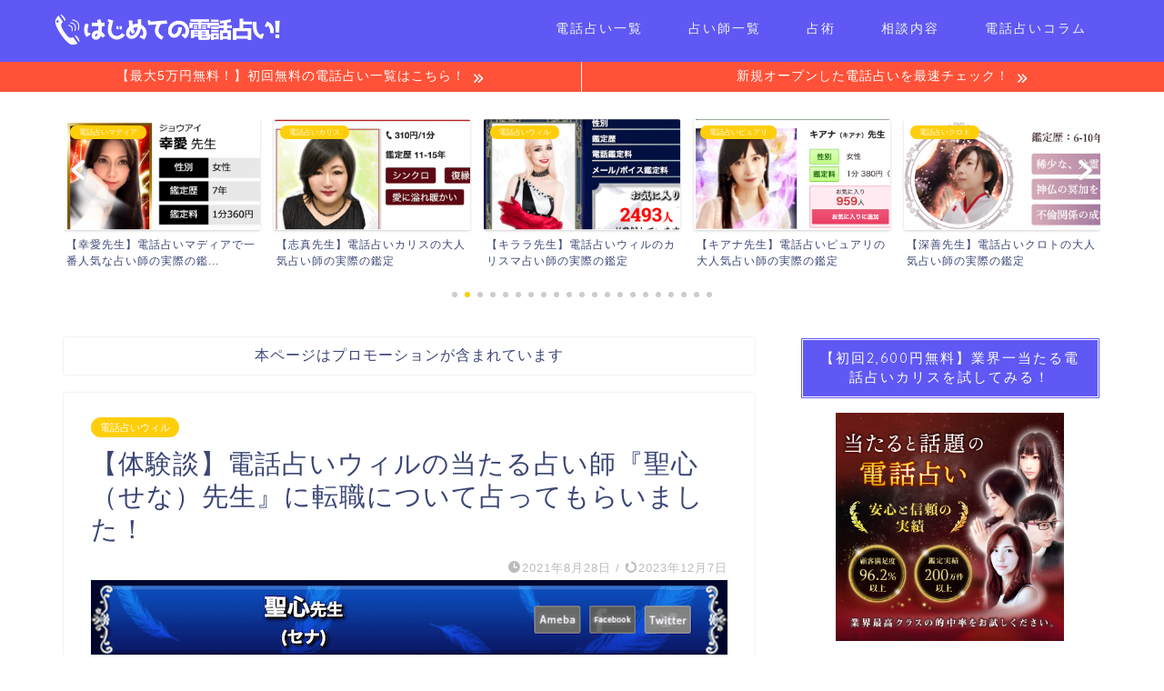

--- FILE ---
content_type: text/html; charset=UTF-8
request_url: https://denwauranai-ataru.com/sena-will/
body_size: 34881
content:
<!DOCTYPE html>
<html lang="ja">
<head prefix="og: http://ogp.me/ns# fb: http://ogp.me/ns/fb# article: http://ogp.me/ns/article#">
<meta charset="utf-8">
<meta http-equiv="X-UA-Compatible" content="IE=edge">
<meta name="viewport" content="width=device-width, initial-scale=1">
<!-- ここからOGP -->
<meta property="og:type" content="blog">
<meta property="og:title" content="【体験談】電話占いウィルの当たる占い師『聖心（せな）先生』に転職について占ってもらいました！｜はじめての電話占い"> 
<meta property="og:url" content="https://denwauranai-ataru.com/sena-will/"> 
<meta property="og:description" content="「電話占いを試してみたいけど、初めてだから不安…」「電話占いウィルって使いやすいの？」「電話占いウィルの聖心先生の占いって当たるの？」今回は、そんな電話占いウィルの聖心先生に占ってもらった体験談を「はじめての電話占い」でがっつり紹介していきます！"> 
<meta property="og:image" content="https://denwauranai-ataru.com/wp-content/uploads/2021/08/sena-will1.png">
<meta property="og:site_name" content="はじめての電話占い">
<meta property="fb:admins" content="">
<meta name="twitter:card" content="summary">
<!-- ここまでOGP --> 

<meta name="description" itemprop="description" content="「電話占いを試してみたいけど、初めてだから不安…」「電話占いウィルって使いやすいの？」「電話占いウィルの聖心先生の占いって当たるの？」今回は、そんな電話占いウィルの聖心先生に占ってもらった体験談を「はじめての電話占い」でがっつり紹介していきます！" >
<title>【体験談】電話占いウィルの当たる占い師『聖心（せな）先生』に転職について占ってもらいました！｜はじめての電話占い</title>
<meta name='robots' content='max-image-preview:large' />
<link rel='dns-prefetch' href='//ajax.googleapis.com' />
<link rel='dns-prefetch' href='//cdnjs.cloudflare.com' />
<link rel='dns-prefetch' href='//use.fontawesome.com' />
<link rel="alternate" type="application/rss+xml" title="はじめての電話占い &raquo; フィード" href="https://denwauranai-ataru.com/feed/" />
<link rel="alternate" type="application/rss+xml" title="はじめての電話占い &raquo; コメントフィード" href="https://denwauranai-ataru.com/comments/feed/" />
<link rel="alternate" type="application/rss+xml" title="はじめての電話占い &raquo; 【体験談】電話占いウィルの当たる占い師『聖心（せな）先生』に転職について占ってもらいました！ のコメントのフィード" href="https://denwauranai-ataru.com/sena-will/feed/" />
<script type="text/javascript">
window._wpemojiSettings = {"baseUrl":"https:\/\/s.w.org\/images\/core\/emoji\/14.0.0\/72x72\/","ext":".png","svgUrl":"https:\/\/s.w.org\/images\/core\/emoji\/14.0.0\/svg\/","svgExt":".svg","source":{"concatemoji":"https:\/\/denwauranai-ataru.com\/wp-includes\/js\/wp-emoji-release.min.js?ver=6.3.7"}};
/*! This file is auto-generated */
!function(i,n){var o,s,e;function c(e){try{var t={supportTests:e,timestamp:(new Date).valueOf()};sessionStorage.setItem(o,JSON.stringify(t))}catch(e){}}function p(e,t,n){e.clearRect(0,0,e.canvas.width,e.canvas.height),e.fillText(t,0,0);var t=new Uint32Array(e.getImageData(0,0,e.canvas.width,e.canvas.height).data),r=(e.clearRect(0,0,e.canvas.width,e.canvas.height),e.fillText(n,0,0),new Uint32Array(e.getImageData(0,0,e.canvas.width,e.canvas.height).data));return t.every(function(e,t){return e===r[t]})}function u(e,t,n){switch(t){case"flag":return n(e,"\ud83c\udff3\ufe0f\u200d\u26a7\ufe0f","\ud83c\udff3\ufe0f\u200b\u26a7\ufe0f")?!1:!n(e,"\ud83c\uddfa\ud83c\uddf3","\ud83c\uddfa\u200b\ud83c\uddf3")&&!n(e,"\ud83c\udff4\udb40\udc67\udb40\udc62\udb40\udc65\udb40\udc6e\udb40\udc67\udb40\udc7f","\ud83c\udff4\u200b\udb40\udc67\u200b\udb40\udc62\u200b\udb40\udc65\u200b\udb40\udc6e\u200b\udb40\udc67\u200b\udb40\udc7f");case"emoji":return!n(e,"\ud83e\udef1\ud83c\udffb\u200d\ud83e\udef2\ud83c\udfff","\ud83e\udef1\ud83c\udffb\u200b\ud83e\udef2\ud83c\udfff")}return!1}function f(e,t,n){var r="undefined"!=typeof WorkerGlobalScope&&self instanceof WorkerGlobalScope?new OffscreenCanvas(300,150):i.createElement("canvas"),a=r.getContext("2d",{willReadFrequently:!0}),o=(a.textBaseline="top",a.font="600 32px Arial",{});return e.forEach(function(e){o[e]=t(a,e,n)}),o}function t(e){var t=i.createElement("script");t.src=e,t.defer=!0,i.head.appendChild(t)}"undefined"!=typeof Promise&&(o="wpEmojiSettingsSupports",s=["flag","emoji"],n.supports={everything:!0,everythingExceptFlag:!0},e=new Promise(function(e){i.addEventListener("DOMContentLoaded",e,{once:!0})}),new Promise(function(t){var n=function(){try{var e=JSON.parse(sessionStorage.getItem(o));if("object"==typeof e&&"number"==typeof e.timestamp&&(new Date).valueOf()<e.timestamp+604800&&"object"==typeof e.supportTests)return e.supportTests}catch(e){}return null}();if(!n){if("undefined"!=typeof Worker&&"undefined"!=typeof OffscreenCanvas&&"undefined"!=typeof URL&&URL.createObjectURL&&"undefined"!=typeof Blob)try{var e="postMessage("+f.toString()+"("+[JSON.stringify(s),u.toString(),p.toString()].join(",")+"));",r=new Blob([e],{type:"text/javascript"}),a=new Worker(URL.createObjectURL(r),{name:"wpTestEmojiSupports"});return void(a.onmessage=function(e){c(n=e.data),a.terminate(),t(n)})}catch(e){}c(n=f(s,u,p))}t(n)}).then(function(e){for(var t in e)n.supports[t]=e[t],n.supports.everything=n.supports.everything&&n.supports[t],"flag"!==t&&(n.supports.everythingExceptFlag=n.supports.everythingExceptFlag&&n.supports[t]);n.supports.everythingExceptFlag=n.supports.everythingExceptFlag&&!n.supports.flag,n.DOMReady=!1,n.readyCallback=function(){n.DOMReady=!0}}).then(function(){return e}).then(function(){var e;n.supports.everything||(n.readyCallback(),(e=n.source||{}).concatemoji?t(e.concatemoji):e.wpemoji&&e.twemoji&&(t(e.twemoji),t(e.wpemoji)))}))}((window,document),window._wpemojiSettings);
</script>
<style type="text/css">
img.wp-smiley,
img.emoji {
	display: inline !important;
	border: none !important;
	box-shadow: none !important;
	height: 1em !important;
	width: 1em !important;
	margin: 0 0.07em !important;
	vertical-align: -0.1em !important;
	background: none !important;
	padding: 0 !important;
}
</style>
	<link rel='stylesheet' id='wp-block-library-css' href='https://denwauranai-ataru.com/wp-includes/css/dist/block-library/style.min.css?ver=6.3.7' type='text/css' media='all' />
<style id='classic-theme-styles-inline-css' type='text/css'>
/*! This file is auto-generated */
.wp-block-button__link{color:#fff;background-color:#32373c;border-radius:9999px;box-shadow:none;text-decoration:none;padding:calc(.667em + 2px) calc(1.333em + 2px);font-size:1.125em}.wp-block-file__button{background:#32373c;color:#fff;text-decoration:none}
</style>
<style id='global-styles-inline-css' type='text/css'>
body{--wp--preset--color--black: #000000;--wp--preset--color--cyan-bluish-gray: #abb8c3;--wp--preset--color--white: #ffffff;--wp--preset--color--pale-pink: #f78da7;--wp--preset--color--vivid-red: #cf2e2e;--wp--preset--color--luminous-vivid-orange: #ff6900;--wp--preset--color--luminous-vivid-amber: #fcb900;--wp--preset--color--light-green-cyan: #7bdcb5;--wp--preset--color--vivid-green-cyan: #00d084;--wp--preset--color--pale-cyan-blue: #8ed1fc;--wp--preset--color--vivid-cyan-blue: #0693e3;--wp--preset--color--vivid-purple: #9b51e0;--wp--preset--gradient--vivid-cyan-blue-to-vivid-purple: linear-gradient(135deg,rgba(6,147,227,1) 0%,rgb(155,81,224) 100%);--wp--preset--gradient--light-green-cyan-to-vivid-green-cyan: linear-gradient(135deg,rgb(122,220,180) 0%,rgb(0,208,130) 100%);--wp--preset--gradient--luminous-vivid-amber-to-luminous-vivid-orange: linear-gradient(135deg,rgba(252,185,0,1) 0%,rgba(255,105,0,1) 100%);--wp--preset--gradient--luminous-vivid-orange-to-vivid-red: linear-gradient(135deg,rgba(255,105,0,1) 0%,rgb(207,46,46) 100%);--wp--preset--gradient--very-light-gray-to-cyan-bluish-gray: linear-gradient(135deg,rgb(238,238,238) 0%,rgb(169,184,195) 100%);--wp--preset--gradient--cool-to-warm-spectrum: linear-gradient(135deg,rgb(74,234,220) 0%,rgb(151,120,209) 20%,rgb(207,42,186) 40%,rgb(238,44,130) 60%,rgb(251,105,98) 80%,rgb(254,248,76) 100%);--wp--preset--gradient--blush-light-purple: linear-gradient(135deg,rgb(255,206,236) 0%,rgb(152,150,240) 100%);--wp--preset--gradient--blush-bordeaux: linear-gradient(135deg,rgb(254,205,165) 0%,rgb(254,45,45) 50%,rgb(107,0,62) 100%);--wp--preset--gradient--luminous-dusk: linear-gradient(135deg,rgb(255,203,112) 0%,rgb(199,81,192) 50%,rgb(65,88,208) 100%);--wp--preset--gradient--pale-ocean: linear-gradient(135deg,rgb(255,245,203) 0%,rgb(182,227,212) 50%,rgb(51,167,181) 100%);--wp--preset--gradient--electric-grass: linear-gradient(135deg,rgb(202,248,128) 0%,rgb(113,206,126) 100%);--wp--preset--gradient--midnight: linear-gradient(135deg,rgb(2,3,129) 0%,rgb(40,116,252) 100%);--wp--preset--font-size--small: 13px;--wp--preset--font-size--medium: 20px;--wp--preset--font-size--large: 36px;--wp--preset--font-size--x-large: 42px;--wp--preset--spacing--20: 0.44rem;--wp--preset--spacing--30: 0.67rem;--wp--preset--spacing--40: 1rem;--wp--preset--spacing--50: 1.5rem;--wp--preset--spacing--60: 2.25rem;--wp--preset--spacing--70: 3.38rem;--wp--preset--spacing--80: 5.06rem;--wp--preset--shadow--natural: 6px 6px 9px rgba(0, 0, 0, 0.2);--wp--preset--shadow--deep: 12px 12px 50px rgba(0, 0, 0, 0.4);--wp--preset--shadow--sharp: 6px 6px 0px rgba(0, 0, 0, 0.2);--wp--preset--shadow--outlined: 6px 6px 0px -3px rgba(255, 255, 255, 1), 6px 6px rgba(0, 0, 0, 1);--wp--preset--shadow--crisp: 6px 6px 0px rgba(0, 0, 0, 1);}:where(.is-layout-flex){gap: 0.5em;}:where(.is-layout-grid){gap: 0.5em;}body .is-layout-flow > .alignleft{float: left;margin-inline-start: 0;margin-inline-end: 2em;}body .is-layout-flow > .alignright{float: right;margin-inline-start: 2em;margin-inline-end: 0;}body .is-layout-flow > .aligncenter{margin-left: auto !important;margin-right: auto !important;}body .is-layout-constrained > .alignleft{float: left;margin-inline-start: 0;margin-inline-end: 2em;}body .is-layout-constrained > .alignright{float: right;margin-inline-start: 2em;margin-inline-end: 0;}body .is-layout-constrained > .aligncenter{margin-left: auto !important;margin-right: auto !important;}body .is-layout-constrained > :where(:not(.alignleft):not(.alignright):not(.alignfull)){max-width: var(--wp--style--global--content-size);margin-left: auto !important;margin-right: auto !important;}body .is-layout-constrained > .alignwide{max-width: var(--wp--style--global--wide-size);}body .is-layout-flex{display: flex;}body .is-layout-flex{flex-wrap: wrap;align-items: center;}body .is-layout-flex > *{margin: 0;}body .is-layout-grid{display: grid;}body .is-layout-grid > *{margin: 0;}:where(.wp-block-columns.is-layout-flex){gap: 2em;}:where(.wp-block-columns.is-layout-grid){gap: 2em;}:where(.wp-block-post-template.is-layout-flex){gap: 1.25em;}:where(.wp-block-post-template.is-layout-grid){gap: 1.25em;}.has-black-color{color: var(--wp--preset--color--black) !important;}.has-cyan-bluish-gray-color{color: var(--wp--preset--color--cyan-bluish-gray) !important;}.has-white-color{color: var(--wp--preset--color--white) !important;}.has-pale-pink-color{color: var(--wp--preset--color--pale-pink) !important;}.has-vivid-red-color{color: var(--wp--preset--color--vivid-red) !important;}.has-luminous-vivid-orange-color{color: var(--wp--preset--color--luminous-vivid-orange) !important;}.has-luminous-vivid-amber-color{color: var(--wp--preset--color--luminous-vivid-amber) !important;}.has-light-green-cyan-color{color: var(--wp--preset--color--light-green-cyan) !important;}.has-vivid-green-cyan-color{color: var(--wp--preset--color--vivid-green-cyan) !important;}.has-pale-cyan-blue-color{color: var(--wp--preset--color--pale-cyan-blue) !important;}.has-vivid-cyan-blue-color{color: var(--wp--preset--color--vivid-cyan-blue) !important;}.has-vivid-purple-color{color: var(--wp--preset--color--vivid-purple) !important;}.has-black-background-color{background-color: var(--wp--preset--color--black) !important;}.has-cyan-bluish-gray-background-color{background-color: var(--wp--preset--color--cyan-bluish-gray) !important;}.has-white-background-color{background-color: var(--wp--preset--color--white) !important;}.has-pale-pink-background-color{background-color: var(--wp--preset--color--pale-pink) !important;}.has-vivid-red-background-color{background-color: var(--wp--preset--color--vivid-red) !important;}.has-luminous-vivid-orange-background-color{background-color: var(--wp--preset--color--luminous-vivid-orange) !important;}.has-luminous-vivid-amber-background-color{background-color: var(--wp--preset--color--luminous-vivid-amber) !important;}.has-light-green-cyan-background-color{background-color: var(--wp--preset--color--light-green-cyan) !important;}.has-vivid-green-cyan-background-color{background-color: var(--wp--preset--color--vivid-green-cyan) !important;}.has-pale-cyan-blue-background-color{background-color: var(--wp--preset--color--pale-cyan-blue) !important;}.has-vivid-cyan-blue-background-color{background-color: var(--wp--preset--color--vivid-cyan-blue) !important;}.has-vivid-purple-background-color{background-color: var(--wp--preset--color--vivid-purple) !important;}.has-black-border-color{border-color: var(--wp--preset--color--black) !important;}.has-cyan-bluish-gray-border-color{border-color: var(--wp--preset--color--cyan-bluish-gray) !important;}.has-white-border-color{border-color: var(--wp--preset--color--white) !important;}.has-pale-pink-border-color{border-color: var(--wp--preset--color--pale-pink) !important;}.has-vivid-red-border-color{border-color: var(--wp--preset--color--vivid-red) !important;}.has-luminous-vivid-orange-border-color{border-color: var(--wp--preset--color--luminous-vivid-orange) !important;}.has-luminous-vivid-amber-border-color{border-color: var(--wp--preset--color--luminous-vivid-amber) !important;}.has-light-green-cyan-border-color{border-color: var(--wp--preset--color--light-green-cyan) !important;}.has-vivid-green-cyan-border-color{border-color: var(--wp--preset--color--vivid-green-cyan) !important;}.has-pale-cyan-blue-border-color{border-color: var(--wp--preset--color--pale-cyan-blue) !important;}.has-vivid-cyan-blue-border-color{border-color: var(--wp--preset--color--vivid-cyan-blue) !important;}.has-vivid-purple-border-color{border-color: var(--wp--preset--color--vivid-purple) !important;}.has-vivid-cyan-blue-to-vivid-purple-gradient-background{background: var(--wp--preset--gradient--vivid-cyan-blue-to-vivid-purple) !important;}.has-light-green-cyan-to-vivid-green-cyan-gradient-background{background: var(--wp--preset--gradient--light-green-cyan-to-vivid-green-cyan) !important;}.has-luminous-vivid-amber-to-luminous-vivid-orange-gradient-background{background: var(--wp--preset--gradient--luminous-vivid-amber-to-luminous-vivid-orange) !important;}.has-luminous-vivid-orange-to-vivid-red-gradient-background{background: var(--wp--preset--gradient--luminous-vivid-orange-to-vivid-red) !important;}.has-very-light-gray-to-cyan-bluish-gray-gradient-background{background: var(--wp--preset--gradient--very-light-gray-to-cyan-bluish-gray) !important;}.has-cool-to-warm-spectrum-gradient-background{background: var(--wp--preset--gradient--cool-to-warm-spectrum) !important;}.has-blush-light-purple-gradient-background{background: var(--wp--preset--gradient--blush-light-purple) !important;}.has-blush-bordeaux-gradient-background{background: var(--wp--preset--gradient--blush-bordeaux) !important;}.has-luminous-dusk-gradient-background{background: var(--wp--preset--gradient--luminous-dusk) !important;}.has-pale-ocean-gradient-background{background: var(--wp--preset--gradient--pale-ocean) !important;}.has-electric-grass-gradient-background{background: var(--wp--preset--gradient--electric-grass) !important;}.has-midnight-gradient-background{background: var(--wp--preset--gradient--midnight) !important;}.has-small-font-size{font-size: var(--wp--preset--font-size--small) !important;}.has-medium-font-size{font-size: var(--wp--preset--font-size--medium) !important;}.has-large-font-size{font-size: var(--wp--preset--font-size--large) !important;}.has-x-large-font-size{font-size: var(--wp--preset--font-size--x-large) !important;}
.wp-block-navigation a:where(:not(.wp-element-button)){color: inherit;}
:where(.wp-block-post-template.is-layout-flex){gap: 1.25em;}:where(.wp-block-post-template.is-layout-grid){gap: 1.25em;}
:where(.wp-block-columns.is-layout-flex){gap: 2em;}:where(.wp-block-columns.is-layout-grid){gap: 2em;}
.wp-block-pullquote{font-size: 1.5em;line-height: 1.6;}
</style>
<link rel='stylesheet' id='contact-form-7-css' href='https://denwauranai-ataru.com/wp-content/plugins/contact-form-7/includes/css/styles.css?ver=5.9.8' type='text/css' media='all' />
<link rel='stylesheet' id='toc-screen-css' href='https://denwauranai-ataru.com/wp-content/plugins/table-of-contents-plus/screen.min.css?ver=2411.1' type='text/css' media='all' />
<link rel='stylesheet' id='parent-style-css' href='https://denwauranai-ataru.com/wp-content/themes/jin/style.css?ver=6.3.7' type='text/css' media='all' />
<link rel='stylesheet' id='theme-style-css' href='https://denwauranai-ataru.com/wp-content/themes/jin-child/style.css?ver=6.3.7' type='text/css' media='all' />
<link rel='stylesheet' id='fontawesome-style-css' href='https://use.fontawesome.com/releases/v5.6.3/css/all.css?ver=6.3.7' type='text/css' media='all' />
<link rel='stylesheet' id='swiper-style-css' href='https://cdnjs.cloudflare.com/ajax/libs/Swiper/4.0.7/css/swiper.min.css?ver=6.3.7' type='text/css' media='all' />
<link rel="https://api.w.org/" href="https://denwauranai-ataru.com/wp-json/" /><link rel="alternate" type="application/json" href="https://denwauranai-ataru.com/wp-json/wp/v2/posts/9450" /><link rel="canonical" href="https://denwauranai-ataru.com/sena-will/" />
<link rel='shortlink' href='https://denwauranai-ataru.com/?p=9450' />
<link rel="alternate" type="application/json+oembed" href="https://denwauranai-ataru.com/wp-json/oembed/1.0/embed?url=https%3A%2F%2Fdenwauranai-ataru.com%2Fsena-will%2F" />
<link rel="alternate" type="text/xml+oembed" href="https://denwauranai-ataru.com/wp-json/oembed/1.0/embed?url=https%3A%2F%2Fdenwauranai-ataru.com%2Fsena-will%2F&#038;format=xml" />
	<style type="text/css">
		#wrapper{
							background-color: #fff;
				background-image: url();
					}
		.related-entry-headline-text span:before,
		#comment-title span:before,
		#reply-title span:before{
			background-color: #5f58f4;
			border-color: #5f58f4!important;
		}
		
		#breadcrumb:after,
		#page-top a{	
			background-color: #5f58f4;
		}
				footer{
			background-color: #5f58f4;
		}
		.footer-inner a,
		#copyright,
		#copyright-center{
			border-color: #ffffff!important;
			color: #ffffff!important;
		}
		#footer-widget-area
		{
			border-color: #ffffff!important;
		}
				.page-top-footer a{
			color: #5f58f4!important;
		}
				#breadcrumb ul li,
		#breadcrumb ul li a{
			color: #5f58f4!important;
		}
		
		body,
		a,
		a:link,
		a:visited,
		.my-profile,
		.widgettitle,
		.tabBtn-mag label{
			color: #3b4675;
		}
		a:hover{
			color: #008db7;
		}
						.widget_nav_menu ul > li > a:before,
		.widget_categories ul > li > a:before,
		.widget_pages ul > li > a:before,
		.widget_recent_entries ul > li > a:before,
		.widget_archive ul > li > a:before,
		.widget_archive form:after,
		.widget_categories form:after,
		.widget_nav_menu ul > li > ul.sub-menu > li > a:before,
		.widget_categories ul > li > .children > li > a:before,
		.widget_pages ul > li > .children > li > a:before,
		.widget_nav_menu ul > li > ul.sub-menu > li > ul.sub-menu li > a:before,
		.widget_categories ul > li > .children > li > .children li > a:before,
		.widget_pages ul > li > .children > li > .children li > a:before{
			color: #5f58f4;
		}
		.widget_nav_menu ul .sub-menu .sub-menu li a:before{
			background-color: #3b4675!important;
		}
		footer .footer-widget,
		footer .footer-widget a,
		footer .footer-widget ul li,
		.footer-widget.widget_nav_menu ul > li > a:before,
		.footer-widget.widget_categories ul > li > a:before,
		.footer-widget.widget_recent_entries ul > li > a:before,
		.footer-widget.widget_pages ul > li > a:before,
		.footer-widget.widget_archive ul > li > a:before,
		footer .widget_tag_cloud .tagcloud a:before{
			color: #ffffff!important;
			border-color: #ffffff!important;
		}
		footer .footer-widget .widgettitle{
			color: #ffffff!important;
			border-color: #ffce0a!important;
		}
		footer .widget_nav_menu ul .children .children li a:before,
		footer .widget_categories ul .children .children li a:before,
		footer .widget_nav_menu ul .sub-menu .sub-menu li a:before{
			background-color: #ffffff!important;
		}
		#drawernav a:hover,
		.post-list-title,
		#prev-next p,
		#toc_container .toc_list li a{
			color: #3b4675!important;
		}
		
		#header-box{
			background-color: #5f58f4;
		}
												@media (min-width: 768px) {
			.top-image-meta{
				margin-top: calc(0px - 30px);
			}
		}
		@media (min-width: 1200px) {
			.top-image-meta{
				margin-top: calc(0px);
			}
		}
				.pickup-contents:before{
			background-color: #5f58f4!important;
		}
		
		.main-image-text{
			color: #555;
		}
		.main-image-text-sub{
			color: #555;
		}
		
				@media (min-width: 481px) {
			#site-info{
				padding-top: 15px!important;
				padding-bottom: 15px!important;
			}
		}
		
		#site-info span a{
			color: #f4f4f4!important;
		}
		
				#headmenu .headsns .line a svg{
			fill: #f4f4f4!important;
		}
		#headmenu .headsns a,
		#headmenu{
			color: #f4f4f4!important;
			border-color:#f4f4f4!important;
		}
						.profile-follow .line-sns a svg{
			fill: #5f58f4!important;
		}
		.profile-follow .line-sns a:hover svg{
			fill: #ffce0a!important;
		}
		.profile-follow a{
			color: #5f58f4!important;
			border-color:#5f58f4!important;
		}
		.profile-follow a:hover,
		#headmenu .headsns a:hover{
			color:#ffce0a!important;
			border-color:#ffce0a!important;
		}
				.search-box:hover{
			color:#ffce0a!important;
			border-color:#ffce0a!important;
		}
				#header #headmenu .headsns .line a:hover svg{
			fill:#ffce0a!important;
		}
		.cps-icon-bar,
		#navtoggle:checked + .sp-menu-open .cps-icon-bar{
			background-color: #f4f4f4;
		}
		#nav-container{
			background-color: #fff;
		}
		.menu-box .menu-item svg{
			fill:#f4f4f4;
		}
		#drawernav ul.menu-box > li > a,
		#drawernav2 ul.menu-box > li > a,
		#drawernav3 ul.menu-box > li > a,
		#drawernav4 ul.menu-box > li > a,
		#drawernav5 ul.menu-box > li > a,
		#drawernav ul.menu-box > li.menu-item-has-children:after,
		#drawernav2 ul.menu-box > li.menu-item-has-children:after,
		#drawernav3 ul.menu-box > li.menu-item-has-children:after,
		#drawernav4 ul.menu-box > li.menu-item-has-children:after,
		#drawernav5 ul.menu-box > li.menu-item-has-children:after{
			color: #f4f4f4!important;
		}
		#drawernav ul.menu-box li a,
		#drawernav2 ul.menu-box li a,
		#drawernav3 ul.menu-box li a,
		#drawernav4 ul.menu-box li a,
		#drawernav5 ul.menu-box li a{
			font-size: 14px!important;
		}
		#drawernav3 ul.menu-box > li{
			color: #3b4675!important;
		}
		#drawernav4 .menu-box > .menu-item > a:after,
		#drawernav3 .menu-box > .menu-item > a:after,
		#drawernav .menu-box > .menu-item > a:after{
			background-color: #f4f4f4!important;
		}
		#drawernav2 .menu-box > .menu-item:hover,
		#drawernav5 .menu-box > .menu-item:hover{
			border-top-color: #5f58f4!important;
		}
				.cps-info-bar a{
			background-color: #ff5238!important;
		}
				@media (min-width: 768px) {
			.post-list-mag .post-list-item:not(:nth-child(2n)){
				margin-right: 2.6%;
			}
		}
				@media (min-width: 768px) {
			#tab-1:checked ~ .tabBtn-mag li [for="tab-1"]:after,
			#tab-2:checked ~ .tabBtn-mag li [for="tab-2"]:after,
			#tab-3:checked ~ .tabBtn-mag li [for="tab-3"]:after,
			#tab-4:checked ~ .tabBtn-mag li [for="tab-4"]:after{
				border-top-color: #5f58f4!important;
			}
			.tabBtn-mag label{
				border-bottom-color: #5f58f4!important;
			}
		}
		#tab-1:checked ~ .tabBtn-mag li [for="tab-1"],
		#tab-2:checked ~ .tabBtn-mag li [for="tab-2"],
		#tab-3:checked ~ .tabBtn-mag li [for="tab-3"],
		#tab-4:checked ~ .tabBtn-mag li [for="tab-4"],
		#prev-next a.next:after,
		#prev-next a.prev:after,
		.more-cat-button a:hover span:before{
			background-color: #5f58f4!important;
		}
		

		.swiper-slide .post-list-cat,
		.post-list-mag .post-list-cat,
		.post-list-mag3col .post-list-cat,
		.post-list-mag-sp1col .post-list-cat,
		.swiper-pagination-bullet-active,
		.pickup-cat,
		.post-list .post-list-cat,
		#breadcrumb .bcHome a:hover span:before,
		.popular-item:nth-child(1) .pop-num,
		.popular-item:nth-child(2) .pop-num,
		.popular-item:nth-child(3) .pop-num{
			background-color: #ffce0a!important;
		}
		.sidebar-btn a,
		.profile-sns-menu{
			background-color: #ffce0a!important;
		}
		.sp-sns-menu a,
		.pickup-contents-box a:hover .pickup-title{
			border-color: #5f58f4!important;
			color: #5f58f4!important;
		}
				.pro-line svg{
			fill: #5f58f4!important;
		}
		.cps-post-cat a,
		.meta-cat,
		.popular-cat{
			background-color: #ffce0a!important;
			border-color: #ffce0a!important;
		}
		.tagicon,
		.tag-box a,
		#toc_container .toc_list > li,
		#toc_container .toc_title{
			color: #5f58f4!important;
		}
		.widget_tag_cloud a::before{
			color: #3b4675!important;
		}
		.tag-box a,
		#toc_container:before{
			border-color: #5f58f4!important;
		}
		.cps-post-cat a:hover{
			color: #008db7!important;
		}
		.pagination li:not([class*="current"]) a:hover,
		.widget_tag_cloud a:hover{
			background-color: #5f58f4!important;
		}
		.pagination li:not([class*="current"]) a:hover{
			opacity: 0.5!important;
		}
		.pagination li.current a{
			background-color: #5f58f4!important;
			border-color: #5f58f4!important;
		}
		.nextpage a:hover span {
			color: #5f58f4!important;
			border-color: #5f58f4!important;
		}
		.cta-content:before{
			background-color: #e0976d!important;
		}
		.cta-text,
		.info-title{
			color: #fff!important;
		}
		#footer-widget-area.footer_style1 .widgettitle{
			border-color: #ffce0a!important;
		}
		.sidebar_style1 .widgettitle,
		.sidebar_style5 .widgettitle{
			border-color: #5f58f4!important;
		}
		.sidebar_style2 .widgettitle,
		.sidebar_style4 .widgettitle,
		.sidebar_style6 .widgettitle,
		#home-bottom-widget .widgettitle,
		#home-top-widget .widgettitle,
		#post-bottom-widget .widgettitle,
		#post-top-widget .widgettitle{
			background-color: #5f58f4!important;
		}
		#home-bottom-widget .widget_search .search-box input[type="submit"],
		#home-top-widget .widget_search .search-box input[type="submit"],
		#post-bottom-widget .widget_search .search-box input[type="submit"],
		#post-top-widget .widget_search .search-box input[type="submit"]{
			background-color: #ffce0a!important;
		}
		
		.tn-logo-size{
			font-size: 100%!important;
		}
		@media (min-width: 481px) {
		.tn-logo-size img{
			width: calc(100%*0.5)!important;
		}
		}
		@media (min-width: 768px) {
		.tn-logo-size img{
			width: calc(100%*2.2)!important;
		}
		}
		@media (min-width: 1200px) {
		.tn-logo-size img{
			width: 100%!important;
		}
		}
		.sp-logo-size{
			font-size: 100%!important;
		}
		.sp-logo-size img{
			width: 100%!important;
		}
				.cps-post-main ul > li:before,
		.cps-post-main ol > li:before{
			background-color: #ffce0a!important;
		}
		.profile-card .profile-title{
			background-color: #5f58f4!important;
		}
		.profile-card{
			border-color: #5f58f4!important;
		}
		.cps-post-main a{
			color:#008db7;
		}
		.cps-post-main .marker{
			background: -webkit-linear-gradient( transparent 60%, #a9eaf2 0% ) ;
			background: linear-gradient( transparent 60%, #a9eaf2 0% ) ;
		}
		.cps-post-main .marker2{
			background: -webkit-linear-gradient( transparent 60%, #a9eaf2 0% ) ;
			background: linear-gradient( transparent 60%, #a9eaf2 0% ) ;
		}
		.cps-post-main .jic-sc{
			color:#e9546b;
		}
		
		
		.simple-box1{
			border-color:#ef9b9b!important;
		}
		.simple-box2{
			border-color:#f2bf7d!important;
		}
		.simple-box3{
			border-color:#b5e28a!important;
		}
		.simple-box4{
			border-color:#7badd8!important;
		}
		.simple-box4:before{
			background-color: #7badd8;
		}
		.simple-box5{
			border-color:#e896c7!important;
		}
		.simple-box5:before{
			background-color: #e896c7;
		}
		.simple-box6{
			background-color:#fffdef!important;
		}
		.simple-box7{
			border-color:#def1f9!important;
		}
		.simple-box7:before{
			background-color:#def1f9!important;
		}
		.simple-box8{
			border-color:#96ddc1!important;
		}
		.simple-box8:before{
			background-color:#96ddc1!important;
		}
		.simple-box9:before{
			background-color:#e1c0e8!important;
		}
				.simple-box9:after{
			border-color:#e1c0e8 #e1c0e8 #fff #fff!important;
		}
				
		.kaisetsu-box1:before,
		.kaisetsu-box1-title{
			background-color:#6b64f4!important;
		}
		.kaisetsu-box2{
			border-color:#89c2f4!important;
		}
		.kaisetsu-box2-title{
			background-color:#89c2f4!important;
		}
		.kaisetsu-box4{
			border-color:#ea91a9!important;
		}
		.kaisetsu-box4-title{
			background-color:#ea91a9!important;
		}
		.kaisetsu-box5:before{
			background-color:#57b3ba!important;
		}
		.kaisetsu-box5-title{
			background-color:#57b3ba!important;
		}
		
		.concept-box1{
			border-color:#85db8f!important;
		}
		.concept-box1:after{
			background-color:#85db8f!important;
		}
		.concept-box1:before{
			content:"ポイント"!important;
			color:#85db8f!important;
		}
		.concept-box2{
			border-color:#f7cf6a!important;
		}
		.concept-box2:after{
			background-color:#f7cf6a!important;
		}
		.concept-box2:before{
			content:"注意点"!important;
			color:#f7cf6a!important;
		}
		.concept-box3{
			border-color:#86cee8!important;
		}
		.concept-box3:after{
			background-color:#86cee8!important;
		}
		.concept-box3:before{
			content:"良い例"!important;
			color:#86cee8!important;
		}
		.concept-box4{
			border-color:#ed8989!important;
		}
		.concept-box4:after{
			background-color:#ed8989!important;
		}
		.concept-box4:before{
			content:"悪い例"!important;
			color:#ed8989!important;
		}
		.concept-box5{
			border-color:#9e9e9e!important;
		}
		.concept-box5:after{
			background-color:#9e9e9e!important;
		}
		.concept-box5:before{
			content:"参考"!important;
			color:#9e9e9e!important;
		}
		.concept-box6{
			border-color:#8eaced!important;
		}
		.concept-box6:after{
			background-color:#8eaced!important;
		}
		.concept-box6:before{
			content:"メモ"!important;
			color:#8eaced!important;
		}
		
		.innerlink-box1,
		.blog-card{
			border-color:#73bc9b!important;
		}
		.innerlink-box1-title{
			background-color:#73bc9b!important;
			border-color:#73bc9b!important;
		}
		.innerlink-box1:before,
		.blog-card-hl-box{
			background-color:#73bc9b!important;
		}
				
		.jin-ac-box01-title::after{
			color: #5f58f4;
		}
		
		.color-button01 a,
		.color-button01 a:hover,
		.color-button01:before{
			background-color: #008db7!important;
		}
		.top-image-btn-color a,
		.top-image-btn-color a:hover,
		.top-image-btn-color:before{
			background-color: #ffcd44!important;
		}
		.color-button02 a,
		.color-button02 a:hover,
		.color-button02:before{
			background-color: #e01d1d!important;
		}
		
		.color-button01-big a,
		.color-button01-big a:hover,
		.color-button01-big:before{
			background-color: #e01d1d!important;
		}
		.color-button01-big a,
		.color-button01-big:before{
			border-radius: 30px!important;
		}
		.color-button01-big a{
			padding-top: 19px!important;
			padding-bottom: 19px!important;
		}
		
		.color-button02-big a,
		.color-button02-big a:hover,
		.color-button02-big:before{
			background-color: #dd3333!important;
		}
		.color-button02-big a,
		.color-button02-big:before{
			border-radius: 5px!important;
		}
		.color-button02-big a{
			padding-top: 20px!important;
			padding-bottom: 20px!important;
		}
				.color-button01-big{
			width: 75%!important;
		}
		.color-button02-big{
			width: 75%!important;
		}
				
		
					.top-image-btn-color a:hover,
			.color-button01 a:hover,
			.color-button02 a:hover,
			.color-button01-big a:hover,
			.color-button02-big a:hover{
				opacity: 1;
			}
				
		.h2-style01 h2,
		.h2-style02 h2:before,
		.h2-style03 h2,
		.h2-style04 h2:before,
		.h2-style05 h2,
		.h2-style07 h2:before,
		.h2-style07 h2:after,
		.h3-style03 h3:before,
		.h3-style02 h3:before,
		.h3-style05 h3:before,
		.h3-style07 h3:before,
		.h2-style08 h2:after,
		.h2-style10 h2:before,
		.h2-style10 h2:after,
		.h3-style02 h3:after,
		.h4-style02 h4:before{
			background-color: #5f58f4!important;
		}
		.h3-style01 h3,
		.h3-style04 h3,
		.h3-style05 h3,
		.h3-style06 h3,
		.h4-style01 h4,
		.h2-style02 h2,
		.h2-style08 h2,
		.h2-style08 h2:before,
		.h2-style09 h2,
		.h4-style03 h4{
			border-color: #5f58f4!important;
		}
		.h2-style05 h2:before{
			border-top-color: #5f58f4!important;
		}
		.h2-style06 h2:before,
		.sidebar_style3 .widgettitle:after{
			background-image: linear-gradient(
				-45deg,
				transparent 25%,
				#5f58f4 25%,
				#5f58f4 50%,
				transparent 50%,
				transparent 75%,
				#5f58f4 75%,
				#5f58f4			);
		}
				.jin-h2-icons.h2-style02 h2 .jic:before,
		.jin-h2-icons.h2-style04 h2 .jic:before,
		.jin-h2-icons.h2-style06 h2 .jic:before,
		.jin-h2-icons.h2-style07 h2 .jic:before,
		.jin-h2-icons.h2-style08 h2 .jic:before,
		.jin-h2-icons.h2-style09 h2 .jic:before,
		.jin-h2-icons.h2-style10 h2 .jic:before,
		.jin-h3-icons.h3-style01 h3 .jic:before,
		.jin-h3-icons.h3-style02 h3 .jic:before,
		.jin-h3-icons.h3-style03 h3 .jic:before,
		.jin-h3-icons.h3-style04 h3 .jic:before,
		.jin-h3-icons.h3-style05 h3 .jic:before,
		.jin-h3-icons.h3-style06 h3 .jic:before,
		.jin-h3-icons.h3-style07 h3 .jic:before,
		.jin-h4-icons.h4-style01 h4 .jic:before,
		.jin-h4-icons.h4-style02 h4 .jic:before,
		.jin-h4-icons.h4-style03 h4 .jic:before,
		.jin-h4-icons.h4-style04 h4 .jic:before{
			color:#5f58f4;
		}
		
		@media all and (-ms-high-contrast:none){
			*::-ms-backdrop, .color-button01:before,
			.color-button02:before,
			.color-button01-big:before,
			.color-button02-big:before{
				background-color: #595857!important;
			}
		}
		
		.jin-lp-h2 h2,
		.jin-lp-h2 h2{
			background-color: transparent!important;
			border-color: transparent!important;
			color: #3b4675!important;
		}
		.jincolumn-h3style2{
			border-color:#5f58f4!important;
		}
		.jinlph2-style1 h2:first-letter{
			color:#5f58f4!important;
		}
		.jinlph2-style2 h2,
		.jinlph2-style3 h2{
			border-color:#5f58f4!important;
		}
		.jin-photo-title .jin-fusen1-down,
		.jin-photo-title .jin-fusen1-even,
		.jin-photo-title .jin-fusen1-up{
			border-left-color:#5f58f4;
		}
		.jin-photo-title .jin-fusen2,
		.jin-photo-title .jin-fusen3{
			background-color:#5f58f4;
		}
		.jin-photo-title .jin-fusen2:before,
		.jin-photo-title .jin-fusen3:before {
			border-top-color: #5f58f4;
		}
		.has-huge-font-size{
			font-size:42px!important;
		}
		.has-large-font-size{
			font-size:36px!important;
		}
		.has-medium-font-size{
			font-size:20px!important;
		}
		.has-normal-font-size{
			font-size:16px!important;
		}
		.has-small-font-size{
			font-size:13px!important;
		}
		
		
	</style>
<link rel="icon" href="https://denwauranai-ataru.com/wp-content/uploads/2019/01/cropped-urara-icon-32x32.jpg" sizes="32x32" />
<link rel="icon" href="https://denwauranai-ataru.com/wp-content/uploads/2019/01/cropped-urara-icon-192x192.jpg" sizes="192x192" />
<link rel="apple-touch-icon" href="https://denwauranai-ataru.com/wp-content/uploads/2019/01/cropped-urara-icon-180x180.jpg" />
<meta name="msapplication-TileImage" content="https://denwauranai-ataru.com/wp-content/uploads/2019/01/cropped-urara-icon-270x270.jpg" />
		<style type="text/css" id="wp-custom-css">
			/* スマホ追従ボタン */


a#spoverbutton {
    z-index: 10000;
  position: fixed;

  text-align: center;
  line-height: 0px;
  left:50%;
  bottom: -25px;
  margin-left:-50%;
  display: block;

  border-radius: 0px;

    
}
 
img.denwauranai-ataru_button_tsuiju {
 max-width: 100%;
    height: auto;

}



/* PC追従ボタン */


@media screen and (min-width: 768px) {
a#spoverbutton {
	display: none;
}
}

/* TOPに戻るを上へ */

  @media (max-width: 767px) {
    #page-top {
      bottom: 90px; } }


.pickup-image,
.new-entry-item .eyecatch,
.post-list-thumb {
    position: relative;
    overflow: hidden;
    width: 100%;
}
.pickup-image:before,
.new-entry-item .eyecatch:before,
.post-list-thumb:before {
    content:"";
    display: block;
    padding-top: 56.25%; /* 16:9 */
}
.pickup-image img,
.new-entry-item .eyecatch img,
.post-list-thumb img {
    position: absolute;
    top: 50%;
    left: 50%;
   -webkit-transform: translate(-50%, -50%) !important;
   transform: translate(-50%, -50%) !important;
}


/************************************
** ボックスナビ
************************************/
.p-nav{
margin:2em 0;/* 全体外余白 */
padding:0;/* 全体内余白 */
}
.p-nav ul{
display:-webkit-box;
display:-ms-flexbox;
display:flex;
-ms-flex-wrap: wrap;
flex-wrap: wrap;
-webkit-box-pack: center;
-ms-flex-pack: center;
justify-content: center;
list-style:none;
margin:0;
padding:0;
border:none;
}
.p-nav ul li{
-ms-flex-preferred-size: calc(100%/4);/* 4列 */
flex-basis: calc(100%/4);/* 4列 */
margin:0;
padding:0;
text-align:center;
box-shadow: inset 1px 1px 0 0 #e0ddd1, 1px 1px 0 0 #e0ddd1, 1px 0 0 0 #e0ddd1;/* 罫線 */
display:-webkit-box;
display:-ms-flexbox;
display:flex;
-webkit-box-align: center;
-ms-flex-align: center;
align-items: center;
-webkit-box-orient: vertical;
-webkit-box-direction: reverse;
-ms-flex-direction: column-reverse;
flex-direction: column-reverse;
min-height:100px;/* 最低の高さ */
cursor:pointer;
background:#fff;/* 背景色 */
}
.p-nav ul li:hover{
z-index:2;
box-shadow: inset 2px 2px 0 0 #5f58f4, 2px 2px 0 0 #5f58f4, 2px 0 0 0 #f6a068, 0 2px 0 0 #f6a068;/* 罫線(マウスホバー) */
transition: 0.35s ease-in-out;
}
.p-nav ul li:before{
content:unset !important;
}
.p-nav ul li a{
display:block;
padding: 0.5em 1em;/* 内余白 */
text-decoration:none;
width:100%;
}
.p-nav ul li a:hover{
background:none;
opacity:1;
}
.p-nav ul li a img{
max-width:50% !important;/* 画像横幅 */
height: auto !important;
filter: drop-shadow(0px 0px 3px rgba(0,0,0,0.1));/* 画像影 */
display: inline-block;
}
.p-nav .p-nav-title{
display: block;
color: #000;/* 文字色 */
font-size: 0.7em;/* 文字大きさ */
letter-spacing: 1px;
font-weight: 750;/* 文字太さ */
text-align: center;
line-height: 1.5;/* 文字行間高さ */
}
/* サイドバー */
#sidebar .p-nav ul li{
-ms-flex-preferred-size: calc(100%/2);/* 2列 */
flex-basis: calc(100%/2);/* 2列 */
}
/* スマホ */
@media screen and (max-width: 559px) {
	.p-nav ul li{
		-ms-flex-preferred-size: calc(100%/2);/* 2列 */
		flex-basis: calc(100%/2);/* 2列 */
	}
}
/* fontawesome */
.p-nav ul li a i,.p-nav ul li a svg{
font-size: 40px;/* アイコン大きさ */
padding: 10px 0;/* アイコン余白 */
color: #5f58f4;/* アイコン色 */
display:inline-block;
}



/************************************
** スマホメニュー ボックスナビ
************************************/
.sp-menu-box .p-nav ul.menu-box{
height:auto;
}
.sp-menu-box .p-nav ul{
padding: 0 7% 1%;
}
.sp-menu-box .p-nav .menu-item{
min-height:120px;
}
.sp-menu-box .p-nav li a:before{
content:unset;
}
.sp-menu-box .p-nav ul li a {
padding: 0.3em 1em 1em;
}
@media screen and (min-width: 768px) {
	ul.menu-box li.menu-item a img{
		display:none;
	}
}



/* ハンバーガーメニュースクロール*/
@media screen and (max-width: 767px){
.sp-menu-box  {
    overflow: scroll;
}
}


/************************************
** インフォバーを2つにする
************************************/
.cps-info-bar{  
    display:-webkit-box;
    display:-ms-flexbox;
    display:flex;
}
.cps-info-bar a{
    display:-webkit-box !important;
    display:-ms-flexbox !important;
    display:flex !important;
    -webkit-box-pack: center;
    -ms-flex-pack: center;
    justify-content: center;
    -webkit-box-align: center;
    -ms-flex-align: center;
    align-items: center;
}
.cps-info-bar a:first-child{
    border-right: 1px solid #fff;
}
.cps-info-bar a:last-child{
    /* background:#ccc !important;  */
}
.cps-info-bar a span:after, .cps-info-bar.animate a span:after {
    right: -20px;
}
@media screen and (max-width: 767px){
    .cps-info-bar a, .cps-info-bar.animate a {
      padding: 6px 30px;
      position:relative;
    }
    .cps-info-bar:after, .cps-info-bar.animate:after {
      content:unset;
    }
    .cps-info-bar a:after, .cps-info-bar.animate a:after {
      position: absolute;
      font-family: "jin-icons";
      content: "\e910";
      color: #fff !important;
      right: 29px;
      top: -2px;
      bottom: 0;
      margin-top: auto;
      margin-bottom: auto;
      width: 0;
      height: 15px;
    }
    .cps-info-bar.animate a:after {
      animation-name: cps-info-icon-animate;
      animation-duration: 1.7s;
      animation-delay: 1.4s;
      animation-fill-mode: forwards;
      animation-timing-function: ease;
      animation-iteration-count: infinite;
      filter: opacity(1);
      z-index: 4;
    }
}







.floating-banner {
	 display: none;
  position: fixed;
  z-index: 99999;
  bottom: 0px;
  left: 0px;
}
.floating-banner:hover {
  opacity: 1.0;
}
.banner {
  width: 100vw; /* バナーの横幅 */
  height: px; /* バナーの高さ */
  padding-top: px;
	opacity:1.0;
  background: #333333 ; /* バナーの背景色 */
  color: #fff; /* バナー内の文字色 */
  font-weight: bold;
  text-align: center;
}
a {
  text-decoration: none; /* リンクに下線が入らないように */
}
.copy {
  font-size: 20px;
  margin: 0 auto 20px;
  line-height: 0;
}
.cta {
  display: inline-block;
  width: 300px;
  height: 50px;
  line-height: 50px;
  font-size: 15px;
  background: #ff1a40; /* ボタンの背景 */
  box-shadow: -5px 0px 35px #ffffff; /* ボタンの影 */
  border-radius: 25px;
}

@media screen and (max-width: 990px) {
  .floating-banner {
    display: none;
  }
}

@media screen and (max-width: 560px) {
  .floating-banner {
    display: inline-block;
    top: unset;
    right: 0;
    bottom: 0;
  }
  .banner {
    width: 100vw;
    height: 80px;
    padding: 0px;
  }
  .sp {
    display: none;
  }
  .copy {
    font-size: 14px;
    margin: 0 auto 2px;
  }
  .cta {
    height: 28px;
    line-height: 28px;
    font-size: 15px;
  }
}		</style>
			
<!--カエレバCSS-->
<!--アプリーチCSS-->

<!-- Global site tag (gtag.js) - Google Analytics -->
<script async src="https://www.googletagmanager.com/gtag/js?id=UA-132688574-1"></script>
<script>
  window.dataLayer = window.dataLayer || [];
  function gtag(){dataLayer.push(arguments);}
  gtag('js', new Date());

  gtag('config', 'UA-132688574-1');
</script>

<meta name="msvalidate.01" content="16968E550FF3C38B2D80390ADAADFE05" />
</head>
<body class="post-template-default single single-post postid-9450 single-format-standard" id="nofont-style">
<div id="wrapper">

		
	<div id="scroll-content" class="animate-off">
	
		<!--ヘッダー-->

					<div id="header-box" class="tn_on header-box animate-off">
	<div id="header" class="header-type1 header animate-off">
				
		<div id="site-info" class="ef">
							<span class="tn-logo-size"><a href='https://denwauranai-ataru.com/' title='はじめての電話占い' rel='home'><img src='https://denwauranai-ataru.com/wp-content/uploads/2020/05/logo-tpp-e1590902754828.png' alt='はじめての電話占い'></a></span>
					</div>

				<!--グローバルナビゲーション layout3-->
		<div id="drawernav3" class="ef">
			<nav class="fixed-content ef"><ul class="menu-box"><li class="menu-item menu-item-type-custom menu-item-object-custom menu-item-has-children menu-item-11104"><a href="https://denwauranai-ataru.com/tag/list/">電話占い一覧</a>
<ul class="sub-menu">
	<li class="menu-item menu-item-type-post_type menu-item-object-post menu-item-has-children menu-item-4316"><a href="https://denwauranai-ataru.com/e-kantei/">電話占いカリス[最大2600円分無料]</a>
	<ul class="sub-menu">
		<li class="menu-item menu-item-type-post_type menu-item-object-post menu-item-19851"><a href="https://denwauranai-ataru.com/rei-charis-2/">鈴依先生</a></li>
		<li class="menu-item menu-item-type-post_type menu-item-object-post menu-item-19852"><a href="https://denwauranai-ataru.com/arika-charis/">存珈先生</a></li>
		<li class="menu-item menu-item-type-post_type menu-item-object-post menu-item-5860"><a href="https://denwauranai-ataru.com/e-kantei-serahu/">セラフ先生</a></li>
		<li class="menu-item menu-item-type-post_type menu-item-object-post menu-item-19854"><a href="https://denwauranai-ataru.com/yosuga-charis/">誉清先生</a></li>
		<li class="menu-item menu-item-type-post_type menu-item-object-post menu-item-19853"><a href="https://denwauranai-ataru.com/ichizyo-charis/">一条先生</a></li>
		<li class="menu-item menu-item-type-taxonomy menu-item-object-category menu-item-4719"><a href="https://denwauranai-ataru.com/category/denwa-charis/">その他当たる占い師【実体験】</a></li>
	</ul>
</li>
	<li class="menu-item menu-item-type-post_type menu-item-object-post menu-item-has-children menu-item-4314"><a href="https://denwauranai-ataru.com/pure-c/">電話占いピュアリ[最大8000円分無料]</a>
	<ul class="sub-menu">
		<li class="menu-item menu-item-type-post_type menu-item-object-post menu-item-19844"><a href="https://denwauranai-ataru.com/pure-c-kamintyu/">神女先生</a></li>
		<li class="menu-item menu-item-type-post_type menu-item-object-post menu-item-5851"><a href="https://denwauranai-ataru.com/pure-c-bian/">美愛先生</a></li>
		<li class="menu-item menu-item-type-post_type menu-item-object-post menu-item-19845"><a href="https://denwauranai-ataru.com/kiana-purely-2/">キアナ先生</a></li>
		<li class="menu-item menu-item-type-post_type menu-item-object-post menu-item-19846"><a href="https://denwauranai-ataru.com/shiroganekinka-purely/">白金金華先生</a></li>
		<li class="menu-item menu-item-type-post_type menu-item-object-post menu-item-5849"><a href="https://denwauranai-ataru.com/sakuranomiya-purely/">桜ノ宮先生</a></li>
		<li class="menu-item menu-item-type-taxonomy menu-item-object-category menu-item-4720"><a href="https://denwauranai-ataru.com/category/purely/">その他当たる占い師【実体験】</a></li>
	</ul>
</li>
	<li class="menu-item menu-item-type-post_type menu-item-object-post menu-item-has-children menu-item-4315"><a href="https://denwauranai-ataru.com/d-will/">電話占いウィル[最大6000円分無料]</a>
	<ul class="sub-menu">
		<li class="menu-item menu-item-type-post_type menu-item-object-post menu-item-19850"><a href="https://denwauranai-ataru.com/senjuyuto-will/">千手結叶先生</a></li>
		<li class="menu-item menu-item-type-post_type menu-item-object-post menu-item-5855"><a href="https://denwauranai-ataru.com/will-kaon/">香桜先生</a></li>
		<li class="menu-item menu-item-type-post_type menu-item-object-post menu-item-19849"><a href="https://denwauranai-ataru.com/kirara-will-2/">キララ先生</a></li>
		<li class="menu-item menu-item-type-post_type menu-item-object-post menu-item-19847"><a href="https://denwauranai-ataru.com/reboka-will/">蓮乃歌先生</a></li>
		<li class="menu-item menu-item-type-post_type menu-item-object-post menu-item-19848"><a href="https://denwauranai-ataru.com/aliafiorina-will/">アリア・フィオリーナ先生</a></li>
		<li class="menu-item menu-item-type-taxonomy menu-item-object-category current-post-ancestor current-menu-parent current-post-parent menu-item-4718"><a href="https://denwauranai-ataru.com/category/will/">その他当たる占い師【実体験】</a></li>
	</ul>
</li>
	<li class="menu-item menu-item-type-post_type menu-item-object-post menu-item-has-children menu-item-5835"><a href="https://denwauranai-ataru.com/line-talk/">LINE占い[最大10分無料]</a>
	<ul class="sub-menu">
		<li class="menu-item menu-item-type-post_type menu-item-object-post menu-item-19857"><a href="https://denwauranai-ataru.com/yamasakirie-linetalk/">山咲りえ先生</a></li>
		<li class="menu-item menu-item-type-post_type menu-item-object-post menu-item-5863"><a href="https://denwauranai-ataru.com/chisen-linetalk/">知千先生</a></li>
		<li class="menu-item menu-item-type-post_type menu-item-object-post menu-item-19858"><a href="https://denwauranai-ataru.com/kunihisa-linetalk/">訓久先生</a></li>
		<li class="menu-item menu-item-type-post_type menu-item-object-post menu-item-19855"><a href="https://denwauranai-ataru.com/wolfmond-linetalk/">ジャーマンヒーラーWolfmond先生</a></li>
		<li class="menu-item menu-item-type-post_type menu-item-object-post menu-item-19856"><a href="https://denwauranai-ataru.com/kurokawauchimamoru-linetalk/">黒河内守先生</a></li>
		<li class="menu-item menu-item-type-taxonomy menu-item-object-category menu-item-5825"><a href="https://denwauranai-ataru.com/category/line/">その他当たる占い師【実体験】</a></li>
	</ul>
</li>
	<li class="menu-item menu-item-type-post_type menu-item-object-post menu-item-has-children menu-item-5836"><a href="https://denwauranai-ataru.com/cielo/">電話占いシエロ[初指名10分無料×7名]</a>
	<ul class="sub-menu">
		<li class="menu-item menu-item-type-post_type menu-item-object-post menu-item-5868"><a href="https://denwauranai-ataru.com/cielo-rushian/">流紫庵先生</a></li>
		<li class="menu-item menu-item-type-post_type menu-item-object-post menu-item-5871"><a href="https://denwauranai-ataru.com/juliet-cielo/">ジュリエット先生</a></li>
		<li class="menu-item menu-item-type-post_type menu-item-object-post menu-item-5869"><a href="https://denwauranai-ataru.com/cielo-arumine/">アルミネ先生</a></li>
		<li class="menu-item menu-item-type-post_type menu-item-object-post menu-item-5870"><a href="https://denwauranai-ataru.com/cielo-junon/">寿音先生</a></li>
		<li class="menu-item menu-item-type-post_type menu-item-object-post menu-item-5872"><a href="https://denwauranai-ataru.com/cielo-swan/">swan先生</a></li>
		<li class="menu-item menu-item-type-taxonomy menu-item-object-category menu-item-5827"><a href="https://denwauranai-ataru.com/category/denwa-cielo/">その他当たる占い師【実体験】</a></li>
	</ul>
</li>
	<li class="menu-item menu-item-type-post_type menu-item-object-post menu-item-has-children menu-item-5841"><a href="https://denwauranai-ataru.com/linoa/">電話占いリノア[最大7000円分無料]</a>
	<ul class="sub-menu">
		<li class="menu-item menu-item-type-post_type menu-item-object-post menu-item-19859"><a href="https://denwauranai-ataru.com/nadeshiko-linoa-2/">撫子先生</a></li>
		<li class="menu-item menu-item-type-post_type menu-item-object-post menu-item-19860"><a href="https://denwauranai-ataru.com/saki-linoa-2/">咲葵先生</a></li>
		<li class="menu-item menu-item-type-post_type menu-item-object-post menu-item-19861"><a href="https://denwauranai-ataru.com/hakumomo-linoa/">白桃先生</a></li>
		<li class="menu-item menu-item-type-post_type menu-item-object-post menu-item-19862"><a href="https://denwauranai-ataru.com/oto-linoa-2/">桜叶先生</a></li>
		<li class="menu-item menu-item-type-post_type menu-item-object-post menu-item-19863"><a href="https://denwauranai-ataru.com/soramitsuki-linoa-2/">空満月先生</a></li>
		<li class="menu-item menu-item-type-taxonomy menu-item-object-category menu-item-5833"><a href="https://denwauranai-ataru.com/category/denwa-linoa/">その他当たる占い師【実体験】</a></li>
	</ul>
</li>
	<li class="menu-item menu-item-type-post_type menu-item-object-post menu-item-has-children menu-item-5846"><a href="https://denwauranai-ataru.com/vernis/">電話占いヴェルニ[最大4000円分無料]</a>
	<ul class="sub-menu">
		<li class="menu-item menu-item-type-post_type menu-item-object-post menu-item-19865"><a href="https://denwauranai-ataru.com/itsuki-vernis/">逸季先生</a></li>
		<li class="menu-item menu-item-type-post_type menu-item-object-post menu-item-19866"><a href="https://denwauranai-ataru.com/zyururia-vernis/">じゅるりあ先生</a></li>
		<li class="menu-item menu-item-type-post_type menu-item-object-post menu-item-19864"><a href="https://denwauranai-ataru.com/furan-vernis/">楓蘭先生</a></li>
		<li class="menu-item menu-item-type-post_type menu-item-object-post menu-item-19867"><a href="https://denwauranai-ataru.com/kofu-vernis/">古布先生</a></li>
		<li class="menu-item menu-item-type-post_type menu-item-object-post menu-item-5879"><a href="https://denwauranai-ataru.com/ino-vernis/">祈乃先生</a></li>
		<li class="menu-item menu-item-type-taxonomy menu-item-object-category menu-item-5834"><a href="https://denwauranai-ataru.com/category/vernis/">その他当たる占い師【実体験】</a></li>
	</ul>
</li>
	<li class="menu-item menu-item-type-post_type menu-item-object-post menu-item-has-children menu-item-5839"><a href="https://denwauranai-ataru.com/madear/">電話占いマディア[最大4000円分無料]</a>
	<ul class="sub-menu">
		<li class="menu-item menu-item-type-post_type menu-item-object-post menu-item-19868"><a href="https://denwauranai-ataru.com/zyouai-madear/">幸愛先生</a></li>
		<li class="menu-item menu-item-type-post_type menu-item-object-post menu-item-19869"><a href="https://denwauranai-ataru.com/marin-madear/">マリン先生</a></li>
		<li class="menu-item menu-item-type-post_type menu-item-object-post menu-item-19870"><a href="https://denwauranai-ataru.com/kannazukisayuri-madear/">神無月さゆり先生</a></li>
		<li class="menu-item menu-item-type-post_type menu-item-object-post menu-item-19871"><a href="https://denwauranai-ataru.com/madear-lily/">リリィ先生</a></li>
		<li class="menu-item menu-item-type-post_type menu-item-object-post menu-item-19872"><a href="https://denwauranai-ataru.com/kou-madear-2/">虹先生</a></li>
		<li class="menu-item menu-item-type-taxonomy menu-item-object-category menu-item-5830"><a href="https://denwauranai-ataru.com/category/madears/">その他当たる占い師【実体験】</a></li>
	</ul>
</li>
	<li class="menu-item menu-item-type-post_type menu-item-object-post menu-item-has-children menu-item-5840"><a href="https://denwauranai-ataru.com/coconala/">電話占いココナラ[最大3000円分無料]</a>
	<ul class="sub-menu">
		<li class="menu-item menu-item-type-post_type menu-item-object-post menu-item-5886"><a href="https://denwauranai-ataru.com/coconala-prince7/">prince7先生</a></li>
		<li class="menu-item menu-item-type-post_type menu-item-object-post menu-item-5884"><a href="https://denwauranai-ataru.com/coconala-hirosue/">ひろすえ先生</a></li>
		<li class="menu-item menu-item-type-post_type menu-item-object-post menu-item-5885"><a href="https://denwauranai-ataru.com/coconala-suiren/">水蓮suiren先生</a></li>
		<li class="menu-item menu-item-type-taxonomy menu-item-object-category menu-item-5826"><a href="https://denwauranai-ataru.com/category/denwa-coconala/">その他当たる占い師【実体験】</a></li>
	</ul>
</li>
	<li class="menu-item menu-item-type-post_type menu-item-object-post menu-item-has-children menu-item-11106"><a href="https://denwauranai-ataru.com/feel-i/">電話占いフィール[最大3000円分無料]</a>
	<ul class="sub-menu">
		<li class="menu-item menu-item-type-post_type menu-item-object-post menu-item-19873"><a href="https://denwauranai-ataru.com/kano-feel/">叶先生</a></li>
		<li class="menu-item menu-item-type-post_type menu-item-object-post menu-item-19876"><a href="https://denwauranai-ataru.com/nene-feel/">寧々先生</a></li>
		<li class="menu-item menu-item-type-post_type menu-item-object-post menu-item-19874"><a href="https://denwauranai-ataru.com/tomori-feel/">灯梨先生</a></li>
		<li class="menu-item menu-item-type-post_type menu-item-object-post menu-item-19875"><a href="https://denwauranai-ataru.com/aira-feel/">愛楽先生</a></li>
		<li class="menu-item menu-item-type-post_type menu-item-object-post menu-item-19877"><a href="https://denwauranai-ataru.com/nanao-feel/">七麻先生</a></li>
		<li class="menu-item menu-item-type-taxonomy menu-item-object-category menu-item-19878"><a href="https://denwauranai-ataru.com/category/denwa-feel/">その他当たる占い師【実体験】</a></li>
	</ul>
</li>
	<li class="menu-item menu-item-type-post_type menu-item-object-post menu-item-11105"><a href="https://denwauranai-ataru.com/d-excite/">エキサイト電話占い[最大8500円分無料]</a></li>
	<li class="menu-item menu-item-type-post_type menu-item-object-post menu-item-19835"><a href="https://denwauranai-ataru.com/klotho/">電話占いクロト[最大2500円分無料]</a></li>
	<li class="menu-item menu-item-type-post_type menu-item-object-post menu-item-19836"><a href="https://denwauranai-ataru.com/niikee/">電話占いニーケ[最大3000円分無料]</a></li>
	<li class="menu-item menu-item-type-post_type menu-item-object-post menu-item-19834"><a href="https://denwauranai-ataru.com/deasors/">電話占い師名鑑プラス[最大2400円分無料]</a></li>
	<li class="menu-item menu-item-type-post_type menu-item-object-post menu-item-5847"><a href="https://denwauranai-ataru.com/d-ny/">電話占いデスティニー[毎月最大10分無料]</a></li>
	<li class="menu-item menu-item-type-post_type menu-item-object-post menu-item-19837"><a href="https://denwauranai-ataru.com/amb-uranai/">電話占いSATORI[最大2400円分無料]</a></li>
	<li class="menu-item menu-item-type-post_type menu-item-object-post menu-item-5845"><a href="https://denwauranai-ataru.com/lierre/">電話占いリエル[最大7500円分無料]</a></li>
	<li class="menu-item menu-item-type-post_type menu-item-object-post menu-item-19838"><a href="https://denwauranai-ataru.com/etoile/">電話占いエトワール[最大2200円分無料]</a></li>
	<li class="menu-item menu-item-type-post_type menu-item-object-post menu-item-19839"><a href="https://denwauranai-ataru.com/cherir/">電話占いシェリール[最大6500円分無料]</a></li>
	<li class="menu-item menu-item-type-post_type menu-item-object-post menu-item-19840"><a href="https://denwauranai-ataru.com/comet/">電話占いコメット[最大13万円分無料]</a></li>
	<li class="menu-item menu-item-type-post_type menu-item-object-post menu-item-19841"><a href="https://denwauranai-ataru.com/atlantis/">電話占いアトランティス[全占い師5分無料]</a></li>
	<li class="menu-item menu-item-type-post_type menu-item-object-post menu-item-19843"><a href="https://denwauranai-ataru.com/kizuna/">電話占い絆[最大3000円分無料]</a></li>
	<li class="menu-item menu-item-type-post_type menu-item-object-post menu-item-5837"><a href="https://denwauranai-ataru.com/stellacall/">電話占いステラコール[最大3000円分無料]</a></li>
</ul>
</li>
<li class="menu-item menu-item-type-custom menu-item-object-custom menu-item-has-children menu-item-11100"><a href="https://denwauranai-ataru.com/tag/%e5%8d%a0%e3%81%84%e5%b8%ab/">占い師一覧</a>
<ul class="sub-menu">
	<li class="menu-item menu-item-type-post_type menu-item-object-post menu-item-5890"><a href="https://denwauranai-ataru.com/charis-kanna/">幹魚先生[電話占いカリス]</a></li>
	<li class="menu-item menu-item-type-post_type menu-item-object-post menu-item-5888"><a href="https://denwauranai-ataru.com/pure-c-suiren/">粋蓮先生[電話占いピュアリ]</a></li>
	<li class="menu-item menu-item-type-post_type menu-item-object-post menu-item-5889"><a href="https://denwauranai-ataru.com/vivi-linoa/">VIVI先生[電話占いリノア]</a></li>
	<li class="menu-item menu-item-type-post_type menu-item-object-post menu-item-5891"><a href="https://denwauranai-ataru.com/coconala-prince7/">prince7先生[電話占いココナラ]</a></li>
	<li class="menu-item menu-item-type-post_type menu-item-object-post menu-item-5892"><a href="https://denwauranai-ataru.com/e-kantei-serahu/">セラフ先生[電話占いカリス]</a></li>
	<li class="menu-item menu-item-type-post_type menu-item-object-post menu-item-5893"><a href="https://denwauranai-ataru.com/will-kaon/">香桜先生[電話占いウィル]</a></li>
	<li class="menu-item menu-item-type-post_type menu-item-object-post menu-item-5894"><a href="https://denwauranai-ataru.com/d-will-rapisuhiroko/">ラピス寛子先生[電話占いウィル]</a></li>
	<li class="menu-item menu-item-type-post_type menu-item-object-post menu-item-5895"><a href="https://denwauranai-ataru.com/line-talk-hazukisora/">葉月そら先生[LINE占い]</a></li>
	<li class="menu-item menu-item-type-post_type menu-item-object-post menu-item-5896"><a href="https://denwauranai-ataru.com/chisen-linetalk/">知千先生[LINE占い]</a></li>
	<li class="menu-item menu-item-type-post_type menu-item-object-post menu-item-5897"><a href="https://denwauranai-ataru.com/cielo-rushian/">流紫庵先生[電話占いシエロ]</a></li>
	<li class="menu-item menu-item-type-post_type menu-item-object-post menu-item-5898"><a href="https://denwauranai-ataru.com/cielo-arumine/">アルミネ先生[電話占いシエロ]</a></li>
	<li class="menu-item menu-item-type-post_type menu-item-object-post menu-item-5899"><a href="https://denwauranai-ataru.com/juliet-cielo/">ジュリエット先生[電話占いシエロ]</a></li>
	<li class="menu-item menu-item-type-post_type menu-item-object-post menu-item-5900"><a href="https://denwauranai-ataru.com/linoa-nae/">ナエ先生[電話占いリノア]</a></li>
	<li class="menu-item menu-item-type-post_type menu-item-object-post menu-item-5901"><a href="https://denwauranai-ataru.com/linoa-touki/">透輝先生[電話占いリノア]</a></li>
	<li class="menu-item menu-item-type-post_type menu-item-object-post menu-item-5902"><a href="https://denwauranai-ataru.com/eren-madear/">恵蓮先生[電話占いマディア]</a></li>
	<li class="menu-item menu-item-type-custom menu-item-object-custom menu-item-11101"><a href="https://denwauranai-ataru.com/tag/%e5%8d%a0%e3%81%84%e5%b8%ab/">その他占い師一覧</a></li>
</ul>
</li>
<li class="menu-item menu-item-type-taxonomy menu-item-object-category menu-item-has-children menu-item-2043"><a href="https://denwauranai-ataru.com/category/fortuneteller-divination/">占術</a>
<ul class="sub-menu">
	<li class="menu-item menu-item-type-post_type menu-item-object-post menu-item-4328"><a href="https://denwauranai-ataru.com/inspiration/">霊感</a></li>
	<li class="menu-item menu-item-type-post_type menu-item-object-post menu-item-4329"><a href="https://denwauranai-ataru.com/spiritual-vision/">霊視</a></li>
	<li class="menu-item menu-item-type-post_type menu-item-object-post menu-item-4326"><a href="https://denwauranai-ataru.com/spiritual/">スピリチュアル</a></li>
	<li class="menu-item menu-item-type-post_type menu-item-object-post menu-item-4336"><a href="https://denwauranai-ataru.com/perspective/">透視</a></li>
	<li class="menu-item menu-item-type-post_type menu-item-object-post menu-item-4335"><a href="https://denwauranai-ataru.com/future-prediction/">未来透視(未来予知)</a></li>
	<li class="menu-item menu-item-type-post_type menu-item-object-post menu-item-4331"><a href="https://denwauranai-ataru.com/tarot/">タロット</a></li>
	<li class="menu-item menu-item-type-post_type menu-item-object-post menu-item-4330"><a href="https://denwauranai-ataru.com/inspirationtarot/">インスピレーションタロット</a></li>
	<li class="menu-item menu-item-type-post_type menu-item-object-post menu-item-4327"><a href="https://denwauranai-ataru.com/western-astrology/">西洋占星術</a></li>
	<li class="menu-item menu-item-type-post_type menu-item-object-post menu-item-4332"><a href="https://denwauranai-ataru.com/channeling/">チャネリング</a></li>
	<li class="menu-item menu-item-type-post_type menu-item-object-post menu-item-4333"><a href="https://denwauranai-ataru.com/oracle-card/">オラクルカード</a></li>
	<li class="menu-item menu-item-type-post_type menu-item-object-post menu-item-4334"><a href="https://denwauranai-ataru.com/communication-of-thought/">思念伝達</a></li>
	<li class="menu-item menu-item-type-post_type menu-item-object-post menu-item-4337"><a href="https://denwauranai-ataru.com/spiritualism/">口寄せ</a></li>
	<li class="menu-item menu-item-type-post_type menu-item-object-post menu-item-4338"><a href="https://denwauranai-ataru.com/wave-correction/">波動修正</a></li>
	<li class="menu-item menu-item-type-post_type menu-item-object-post menu-item-4339"><a href="https://denwauranai-ataru.com/four-pillar-prophecy/">四柱推命</a></li>
	<li class="menu-item menu-item-type-post_type menu-item-object-post menu-item-4340"><a href="https://denwauranai-ataru.com/reading/">リーディング</a></li>
	<li class="menu-item menu-item-type-post_type menu-item-object-post menu-item-4341"><a href="https://denwauranai-ataru.com/numerology/">数秘術</a></li>
</ul>
</li>
<li class="menu-item menu-item-type-taxonomy menu-item-object-category menu-item-has-children menu-item-2047"><a href="https://denwauranai-ataru.com/category/fortuneteller-consultation/">相談内容</a>
<ul class="sub-menu">
	<li class="menu-item menu-item-type-post_type menu-item-object-post menu-item-4347"><a href="https://denwauranai-ataru.com/love/">恋愛</a></li>
	<li class="menu-item menu-item-type-post_type menu-item-object-post menu-item-4346"><a href="https://denwauranai-ataru.com/affair/">不倫</a></li>
	<li class="menu-item menu-item-type-post_type menu-item-object-post menu-item-4350"><a href="https://denwauranai-ataru.com/flirt/">浮気</a></li>
	<li class="menu-item menu-item-type-post_type menu-item-object-post menu-item-4342"><a href="https://denwauranai-ataru.com/reciprocity/">復縁</a></li>
	<li class="menu-item menu-item-type-post_type menu-item-object-post menu-item-4345"><a href="https://denwauranai-ataru.com/marriage/">縁結び</a></li>
	<li class="menu-item menu-item-type-post_type menu-item-object-post menu-item-4351"><a href="https://denwauranai-ataru.com/unrequited-love/">片思い</a></li>
	<li class="menu-item menu-item-type-post_type menu-item-object-post menu-item-4352"><a href="https://denwauranai-ataru.com/feelings-of-the-person/">相手の気持ち</a></li>
	<li class="menu-item menu-item-type-post_type menu-item-object-post menu-item-4349"><a href="https://denwauranai-ataru.com/marriage-divination/">結婚</a></li>
	<li class="menu-item menu-item-type-post_type menu-item-object-post menu-item-4343"><a href="https://denwauranai-ataru.com/work/">仕事</a></li>
	<li class="menu-item menu-item-type-post_type menu-item-object-post menu-item-4348"><a href="https://denwauranai-ataru.com/life-counseling/">人生</a></li>
	<li class="menu-item menu-item-type-post_type menu-item-object-post menu-item-4344"><a href="https://denwauranai-ataru.com/human-relations/">人間関係</a></li>
	<li class="menu-item menu-item-type-post_type menu-item-object-post menu-item-4353"><a href="https://denwauranai-ataru.com/family/">家族関係</a></li>
</ul>
</li>
<li class="menu-item menu-item-type-taxonomy menu-item-object-category menu-item-has-children menu-item-4671"><a href="https://denwauranai-ataru.com/category/column/">電話占いコラム</a>
<ul class="sub-menu">
	<li class="menu-item menu-item-type-post_type menu-item-object-post menu-item-4672"><a href="https://denwauranai-ataru.com/psychic-exposure/">占いや占い師の裏事情</a></li>
	<li class="menu-item menu-item-type-post_type menu-item-object-post menu-item-4673"><a href="https://denwauranai-ataru.com/dependence/">電話占い依存の危険性と対処法</a></li>
	<li class="menu-item menu-item-type-post_type menu-item-object-post menu-item-4674"><a href="https://denwauranai-ataru.com/scam/">電話占いの見分け方</a></li>
</ul>
</li>
</ul></nav>		</div>
		<!--グローバルナビゲーション layout3-->
		
	
			</div>
	
		
</div>
	
		<div class="cps-info-bar animate-off">
		<a href="https://denwauranai-ataru.com/#20"><span>【最大5万円無料！】初回無料の電話占い一覧はこちら！</span></a>
	</div>
			
		<!--ヘッダー-->

		<div class="clearfix"></div>

			
													<div class="pickup-contents-box-post-type animate-off">
	<div class="swiper-container">
		<ul class="pickup-contents swiper-wrapper">
					<li class="swiper-slide">
								<a href="https://denwauranai-ataru.com/kosuke-charis/" target="">
					<div class="pickup-image">
											<img src="https://denwauranai-ataru.com/wp-content/uploads/2023/10/top6-640x360.png" alt="" width="216" height="121" />
																	<span class="cps-post-cat pickup-cat category-denwa-charis" style="background-color:!important;" itemprop="keywords">電話占いカリス</span>
											</div>
					<div class="pickup-title">【航亮先生】電話占いカリスで一番人気な占い師の実際の鑑定...</div>
				</a>
							</li>
					<li class="swiper-slide">
								<a href="https://denwauranai-ataru.com/zyouai-madear/" target="">
					<div class="pickup-image">
											<img src="https://denwauranai-ataru.com/wp-content/uploads/2023/10/top4-640x360.png" alt="" width="216" height="121" />
																	<span class="cps-post-cat pickup-cat category-madears" style="background-color:!important;" itemprop="keywords">電話占いマディア</span>
											</div>
					<div class="pickup-title">【幸愛先生】電話占いマディアで一番人気な占い師の実際の鑑...</div>
				</a>
							</li>
					<li class="swiper-slide">
								<a href="https://denwauranai-ataru.com/e-kantei-shima/" target="">
					<div class="pickup-image">
											<img src="https://denwauranai-ataru.com/wp-content/uploads/2023/10/top7-640x360.png" alt="" width="216" height="121" />
																	<span class="cps-post-cat pickup-cat category-denwa-charis" style="background-color:!important;" itemprop="keywords">電話占いカリス</span>
											</div>
					<div class="pickup-title">【志真先生】電話占いカリスの大人気占い師の実際の鑑定</div>
				</a>
							</li>
					<li class="swiper-slide">
								<a href="https://denwauranai-ataru.com/kirara-will-2/" target="">
					<div class="pickup-image">
											<img src="https://denwauranai-ataru.com/wp-content/uploads/2023/10/top9-640x360.png" alt="" width="216" height="121" />
																	<span class="cps-post-cat pickup-cat category-will" style="background-color:!important;" itemprop="keywords">電話占いウィル</span>
											</div>
					<div class="pickup-title">【キララ先生】電話占いウィルのカリスマ占い師の実際の鑑定</div>
				</a>
							</li>
					<li class="swiper-slide">
								<a href="https://denwauranai-ataru.com/kiana-purely-2/" target="">
					<div class="pickup-image">
											<img src="https://denwauranai-ataru.com/wp-content/uploads/2023/10/top10-640x360.png" alt="" width="216" height="121" />
																	<span class="cps-post-cat pickup-cat category-purely" style="background-color:!important;" itemprop="keywords">電話占いピュアリ</span>
											</div>
					<div class="pickup-title">【キアナ先生】電話占いピュアリの大人気占い師の実際の鑑定</div>
				</a>
							</li>
					<li class="swiper-slide">
								<a href="https://denwauranai-ataru.com/miyoshi-klotho/" target="">
					<div class="pickup-image">
											<img src="https://denwauranai-ataru.com/wp-content/uploads/2023/10/top5-640x360.png" alt="" width="216" height="121" />
																	<span class="cps-post-cat pickup-cat category-klotho" style="background-color:!important;" itemprop="keywords">電話占いクロト</span>
											</div>
					<div class="pickup-title">【深善先生】電話占いクロトの大人気占い師の実際の鑑定</div>
				</a>
							</li>
					<li class="swiper-slide">
								<a href="https://denwauranai-ataru.com/ito-dexcite/" target="">
					<div class="pickup-image">
											<img src="https://denwauranai-ataru.com/wp-content/uploads/2023/10/top2-640x360.png" alt="" width="216" height="121" />
																	<span class="cps-post-cat pickup-cat category-d-excite" style="background-color:!important;" itemprop="keywords">エキサイト電話占い</span>
											</div>
					<div class="pickup-title">【糸先生】電話占いエキサイトの大人気占い師の実際の鑑定</div>
				</a>
							</li>
					<li class="swiper-slide">
								<a href="https://denwauranai-ataru.com/nadeshiko-linoa-2/" target="">
					<div class="pickup-image">
											<img src="https://denwauranai-ataru.com/wp-content/uploads/2023/10/top3-640x360.png" alt="" width="216" height="121" />
																	<span class="cps-post-cat pickup-cat category-denwa-linoa" style="background-color:!important;" itemprop="keywords">電話占いリノア</span>
											</div>
					<div class="pickup-title">【撫子先生】電話占いリノアで一番人気な占い師の実際の鑑定</div>
				</a>
							</li>
					<li class="swiper-slide">
								<a href="https://denwauranai-ataru.com/senjuyuto-will/" target="">
					<div class="pickup-image">
											<img src="https://denwauranai-ataru.com/wp-content/uploads/2023/10/top8-640x360.png" alt="" width="216" height="121" />
																	<span class="cps-post-cat pickup-cat category-will" style="background-color:!important;" itemprop="keywords">電話占いウィル</span>
											</div>
					<div class="pickup-title">【千手結叶先生】電話占いウィルで一番人気な占い師の実際の...</div>
				</a>
							</li>
					<li class="swiper-slide">
								<a href="https://denwauranai-ataru.com/konomi-purely/" target="">
					<div class="pickup-image">
											<img src="https://denwauranai-ataru.com/wp-content/uploads/2023/10/top11-640x360.png" alt="" width="216" height="121" />
																	<span class="cps-post-cat pickup-cat category-purely" style="background-color:!important;" itemprop="keywords">電話占いピュアリ</span>
											</div>
					<div class="pickup-title">【瑚乃海先生】電話占いピュアリの大人気占い師の実際の鑑定</div>
				</a>
							</li>
					<li class="swiper-slide">
								<a href="https://denwauranai-ataru.com/d-will-amakawaringo/" target="">
					<div class="pickup-image">
											<img src="https://denwauranai-ataru.com/wp-content/uploads/2023/10/d-will-amakawaringo-640x360.png" alt="" width="216" height="121" />
																	<span class="cps-post-cat pickup-cat category-will" style="background-color:!important;" itemprop="keywords">電話占いウィル</span>
											</div>
					<div class="pickup-title">【天河りんご先生】電話占いウィルの人気占い師の実際の鑑定</div>
				</a>
							</li>
					<li class="swiper-slide">
								<a href="https://denwauranai-ataru.com/nene-feel/" target="">
					<div class="pickup-image">
											<img src="https://denwauranai-ataru.com/wp-content/uploads/2023/10/top1-640x360.png" alt="" width="216" height="121" />
																	<span class="cps-post-cat pickup-cat category-denwa-feel" style="background-color:!important;" itemprop="keywords">電話占いフィール</span>
											</div>
					<div class="pickup-title">【寧々先生】電話占いフィールの大人気占い師の実際の鑑定</div>
				</a>
							</li>
					<li class="swiper-slide">
								<a href="https://denwauranai-ataru.com/shindo-madear/" target="">
					<div class="pickup-image">
											<img src="https://denwauranai-ataru.com/wp-content/uploads/2023/11/shindo-madear3-640x360.png" alt="" width="216" height="121" />
																	<span class="cps-post-cat pickup-cat category-madears" style="background-color:!important;" itemprop="keywords">電話占いマディア</span>
											</div>
					<div class="pickup-title">【神堂先生】電話占いマディアの大人気占い師の実際の鑑定</div>
				</a>
							</li>
					<li class="swiper-slide">
								<a href="https://denwauranai-ataru.com/cielo-arumine/" target="">
					<div class="pickup-image">
											<img src="https://denwauranai-ataru.com/wp-content/uploads/2023/11/cielo-arumine3-640x360.png" alt="" width="216" height="121" />
																	<span class="cps-post-cat pickup-cat category-denwa-cielo" style="background-color:!important;" itemprop="keywords">電話占いシエロ</span>
											</div>
					<div class="pickup-title">【アルミネ先生】電話占いシエロのカリスマ占い師の実際の鑑...</div>
				</a>
							</li>
					<li class="swiper-slide">
								<a href="https://denwauranai-ataru.com/madear-lily/" target="">
					<div class="pickup-image">
											<img src="https://denwauranai-ataru.com/wp-content/uploads/2023/01/madear-lily3-min-538x360.png" alt="" width="216" height="121" />
																	<span class="cps-post-cat pickup-cat category-madears" style="background-color:!important;" itemprop="keywords">電話占いマディア</span>
											</div>
					<div class="pickup-title">【リリィ先生】電話占いマディアの看板占い師の実際の鑑定</div>
				</a>
							</li>
					<li class="swiper-slide">
								<a href="https://denwauranai-ataru.com/bluerose-feel/" target="">
					<div class="pickup-image">
											<img src="https://denwauranai-ataru.com/wp-content/uploads/2023/01/bluerose-feel1-640x360.png" alt="" width="216" height="121" />
																	<span class="cps-post-cat pickup-cat category-denwa-feel" style="background-color:!important;" itemprop="keywords">電話占いフィール</span>
											</div>
					<div class="pickup-title">【ブルーローズ先生】電話占いフィールで人気急上昇中占い師...</div>
				</a>
							</li>
					<li class="swiper-slide">
								<a href="https://denwauranai-ataru.com/cocono-dexcite/" target="">
					<div class="pickup-image">
											<img src="https://denwauranai-ataru.com/wp-content/uploads/2023/11/cocono-dexcite3-640x360.png" alt="" width="216" height="121" />
																	<span class="cps-post-cat pickup-cat category-d-excite" style="background-color:!important;" itemprop="keywords">エキサイト電話占い</span>
											</div>
					<div class="pickup-title">【心祈先生】エキサイト電話占いの大人気占い師の実際の鑑定</div>
				</a>
							</li>
					<li class="swiper-slide">
								<a href="https://denwauranai-ataru.com/reikanonesan-chatstella/" target="">
					<div class="pickup-image">
											<img src="https://denwauranai-ataru.com/wp-content/uploads/2021/01/reikanonesan-chatstella1.png" alt="" width="216" height="121" />
																	<span class="cps-post-cat pickup-cat category-chattelling-list" style="background-color:!important;" itemprop="keywords">チャット占い一覧</span>
											</div>
					<div class="pickup-title">【霊感お姉さん先生】チャットステラの大人気カリスマ占い師...</div>
				</a>
							</li>
					<li class="swiper-slide">
								<a href="https://denwauranai-ataru.com/myorinpo-will/" target="">
					<div class="pickup-image">
											<img src="https://denwauranai-ataru.com/wp-content/uploads/2023/11/myorinpo-will3-640x360.png" alt="" width="216" height="121" />
																	<span class="cps-post-cat pickup-cat category-will" style="background-color:!important;" itemprop="keywords">電話占いウィル</span>
											</div>
					<div class="pickup-title">【妙鈴法先生】電話占いウィルの大人気占い師の実際の鑑定</div>
				</a>
							</li>
					<li class="swiper-slide">
								<a href="https://denwauranai-ataru.com/tsuikimirion-feel/" target="">
					<div class="pickup-image">
											<img src="https://denwauranai-ataru.com/wp-content/uploads/2023/11/tsuikimirion-feel3-640x360.png" alt="" width="216" height="121" />
																	<span class="cps-post-cat pickup-cat category-denwa-feel" style="background-color:!important;" itemprop="keywords">電話占いフィール</span>
											</div>
					<div class="pickup-title">【月海りおん先生】電話占いフィールの人気占い師の実際の鑑...</div>
				</a>
							</li>
					<li class="swiper-slide">
								<a href="https://denwauranai-ataru.com/jorin-cielo/" target="">
					<div class="pickup-image">
											<img src="https://denwauranai-ataru.com/wp-content/uploads/2021/05/jorin-cielo3-640x360.png" alt="" width="216" height="121" />
																	<span class="cps-post-cat pickup-cat category-denwa-cielo" style="background-color:!important;" itemprop="keywords">電話占いシエロ</span>
											</div>
					<div class="pickup-title">【浄琳先生】電話占いシエロの人気占い師の実際の鑑定</div>
				</a>
							</li>
				</ul>
		
		<div class="swiper-pagination"></div>
		<div class="swiper-button-prev"></div>
		<div class="swiper-button-next"></div>
	</div>
</div>
							
		
		
		<!-- Google tag (gtag.js) -->
<script async src="https://www.googletagmanager.com/gtag/js?id=G-RW0PKXZWYE"></script>
<script>
  window.dataLayer = window.dataLayer || [];
  function gtag(){dataLayer.push(arguments);}
  gtag('js', new Date());

  gtag('config', 'G-RW0PKXZWYE');
</script>
	<div id="contents">

		<!--メインコンテンツ-->
			<main id="main-contents" class="main-contents article_style1 animate-off" itemprop="mainContentOfPage">
				
								<div id="post-top-widget">
				<div id="text-14" class="widget widget_text">			<div class="textwidget"><div class="t-aligncenter">本ページはプロモーションが含まれています</div>
</div>
		</div>				</div>
								
				<section class="cps-post-box hentry">
																	<article class="cps-post">
							<header class="cps-post-header">
																<span class="cps-post-cat category-will" itemprop="keywords"><a href="https://denwauranai-ataru.com/category/will/" style="background-color:!important;">電話占いウィル</a></span>
																<h1 class="cps-post-title entry-title" itemprop="headline">【体験談】電話占いウィルの当たる占い師『聖心（せな）先生』に転職について占ってもらいました！</h1>
								<div class="cps-post-meta vcard">
									<span class="writer fn" itemprop="author" itemscope itemtype="https://schema.org/Person"><span itemprop="name">はじ電編集部</span></span>
									<span class="cps-post-date-box">
												<span class="cps-post-date"><i class="jic jin-ifont-watch" aria-hidden="true"></i>&nbsp;<time class="entry-date date published" datetime="2021-08-28T18:48:20+09:00">2021年8月28日</time></span>
	<span class="timeslash"> /</span>
	<time class="entry-date date updated" datetime="2023-12-07T16:14:55+09:00"><span class="cps-post-date"><i class="jic jin-ifont-reload" aria-hidden="true"></i>&nbsp;2023年12月7日</span></time>
										</span>
								</div>
								
							</header>
																																													<div class="cps-post-thumb jin-thumb-original" itemscope itemtype="https://schema.org/ImageObject">
												<img src="https://denwauranai-ataru.com/wp-content/uploads/2021/08/sena-will1.png" class="attachment-large_size size-large_size wp-post-image" alt="" decoding="async" width ="700" height ="514" fetchpriority="high" />											</div>
																																																										<div class="share-top sns-design-type01">
	<div class="sns-top">
		<ol>
			<!--ツイートボタン-->
							<li class="twitter"><a href="https://twitter.com/share?url=https%3A%2F%2Fdenwauranai-ataru.com%2Fsena-will%2F&text=%E3%80%90%E4%BD%93%E9%A8%93%E8%AB%87%E3%80%91%E9%9B%BB%E8%A9%B1%E5%8D%A0%E3%81%84%E3%82%A6%E3%82%A3%E3%83%AB%E3%81%AE%E5%BD%93%E3%81%9F%E3%82%8B%E5%8D%A0%E3%81%84%E5%B8%AB%E3%80%8E%E8%81%96%E5%BF%83%EF%BC%88%E3%81%9B%E3%81%AA%EF%BC%89%E5%85%88%E7%94%9F%E3%80%8F%E3%81%AB%E8%BB%A2%E8%81%B7%E3%81%AB%E3%81%A4%E3%81%84%E3%81%A6%E5%8D%A0%E3%81%A3%E3%81%A6%E3%82%82%E3%82%89%E3%81%84%E3%81%BE%E3%81%97%E3%81%9F%EF%BC%81 - はじめての電話占い"><i class="jic jin-ifont-twitter"></i></a>
				</li>
						<!--Facebookボタン-->
							<li class="facebook">
				<a href="https://www.facebook.com/sharer.php?src=bm&u=https%3A%2F%2Fdenwauranai-ataru.com%2Fsena-will%2F&t=%E3%80%90%E4%BD%93%E9%A8%93%E8%AB%87%E3%80%91%E9%9B%BB%E8%A9%B1%E5%8D%A0%E3%81%84%E3%82%A6%E3%82%A3%E3%83%AB%E3%81%AE%E5%BD%93%E3%81%9F%E3%82%8B%E5%8D%A0%E3%81%84%E5%B8%AB%E3%80%8E%E8%81%96%E5%BF%83%EF%BC%88%E3%81%9B%E3%81%AA%EF%BC%89%E5%85%88%E7%94%9F%E3%80%8F%E3%81%AB%E8%BB%A2%E8%81%B7%E3%81%AB%E3%81%A4%E3%81%84%E3%81%A6%E5%8D%A0%E3%81%A3%E3%81%A6%E3%82%82%E3%82%89%E3%81%84%E3%81%BE%E3%81%97%E3%81%9F%EF%BC%81 - はじめての電話占い" onclick="javascript:window.open(this.href, '', 'menubar=no,toolbar=no,resizable=yes,scrollbars=yes,height=300,width=600');return false;"><i class="jic jin-ifont-facebook-t" aria-hidden="true"></i></a>
				</li>
						<!--はてブボタン-->
							<li class="hatebu">
				<a href="https://b.hatena.ne.jp/add?mode=confirm&url=https%3A%2F%2Fdenwauranai-ataru.com%2Fsena-will%2F" onclick="javascript:window.open(this.href, '', 'menubar=no,toolbar=no,resizable=yes,scrollbars=yes,height=400,width=510');return false;" ><i class="font-hatena"></i></a>
				</li>
						<!--Poketボタン-->
							<li class="pocket">
				<a href="https://getpocket.com/edit?url=https%3A%2F%2Fdenwauranai-ataru.com%2Fsena-will%2F&title=%E3%80%90%E4%BD%93%E9%A8%93%E8%AB%87%E3%80%91%E9%9B%BB%E8%A9%B1%E5%8D%A0%E3%81%84%E3%82%A6%E3%82%A3%E3%83%AB%E3%81%AE%E5%BD%93%E3%81%9F%E3%82%8B%E5%8D%A0%E3%81%84%E5%B8%AB%E3%80%8E%E8%81%96%E5%BF%83%EF%BC%88%E3%81%9B%E3%81%AA%EF%BC%89%E5%85%88%E7%94%9F%E3%80%8F%E3%81%AB%E8%BB%A2%E8%81%B7%E3%81%AB%E3%81%A4%E3%81%84%E3%81%A6%E5%8D%A0%E3%81%A3%E3%81%A6%E3%82%82%E3%82%89%E3%81%84%E3%81%BE%E3%81%97%E3%81%9F%EF%BC%81 - はじめての電話占い"><i class="jic jin-ifont-pocket" aria-hidden="true"></i></a>
				</li>
							<li class="line">
				<a href="https://line.me/R/msg/text/?https%3A%2F%2Fdenwauranai-ataru.com%2Fsena-will%2F"><i class="jic jin-ifont-line" aria-hidden="true"></i></a>
				</li>
		</ol>
	</div>
</div>
<div class="clearfix"></div>
															
							<div class="cps-post-main-box">
								<div class="cps-post-main jin-h2-icons jin-clovericon-h2  jin-h4-icons jin-bookmarkicon-h4 h2-style03 h3-style05 h4-style01 entry-content  " itemprop="articleBody">

									<div class="clearfix"></div>
	
									<p>「電話占いを試してみたいけど、初めてだから不安…」</p>
<p>「電話占いウィルって使いやすいの？」</p>
<p>「電話占いウィルの聖心先生の占いって当たるの？」</p>
<p>&nbsp;</p>
<p>電話占いに興味があっても、そのような疑問や不安を持つ人も居ると思います。</p>
<p>そこで、実際に電話占いウィルの聖心先生に、無料で占いをしてもらいました！</p>
<p>今回は、そんな<span class="marker2"><strong>電話占いウィルの聖心先生に占ってもらった体験談</strong></span>を「<a href="https://denwauranai-ataru.com/">はじめての電話占い</a>」でがっつり紹介していきます！</p>
<div class="balloon-box balloon-left balloon-blue balloon-bg-none clearfix">
<div class="balloon-icon "><img decoding="async" src="https://denwauranai-ataru.com/wp-content/uploads/2018/11/deuwauranai-urarachan.png" alt="うらら" width="80" height="80"></div>
<div class="icon-name">うらら</div>
<div class="balloon-serif">
<div class="balloon-content">今回占ってくれたのは、ウィルの人気占い師の聖心先生！聖心先生の印象や占い内容をまとめたから、是非参考にしてね♪</div>
</div></div>
<p><span class="color-button02-big"><a href="https://denwauranai-ataru.com/sena-will/#i-5">▷さっそく鑑定結果を見てみる！</a></span></p>
<div class="sponsor-h2-center">スポンサーリンク</div><div class="ad-single-h2"><a href="https://e-kantei.net/lp/news_10021/?adv_id=wp_pack137&utm_source=wp&utm_medium=affiliate&utm_campaign=wp_pack137" rel="nofollow noopener"><img class="aligncenter" src="https://denwauranai-ataru.com/wp-content/uploads/2024/02/charis-top.jpg"  width="300" height="250" /></a></div><div id="toc_container" class="toc_transparent no_bullets"><p class="toc_title">この記事の流れ</p><ul class="toc_list"><li><a href="#i"><span class="toc_number toc_depth_1">1</span> 電話占いウィルや聖心先生に対する私の第一印象！</a><ul><li><a href="#i-2"><span class="toc_number toc_depth_2">1.1</span> 電話占いウィルに対する第一印象！</a></li><li><a href="#i-3"><span class="toc_number toc_depth_2">1.2</span> 電話占いウィル在籍の聖心先生と話してみての第一印象！</a></li></ul></li><li><a href="#i-4"><span class="toc_number toc_depth_1">2</span> 電話占いウィルに在籍している聖心先生は霊視が得意な先生です！</a></li><li><a href="#i-5"><span class="toc_number toc_depth_1">3</span> 電話占いウィルで当たると噂の聖心先生に実際に占ってもらいました！</a><ul><li><a href="#i-6"><span class="toc_number toc_depth_2">3.1</span> 実際の鑑定内容</a></li><li><a href="#i-7"><span class="toc_number toc_depth_2">3.2</span> 今回の鑑定で当たっていたこと・納得できたこと</a></li><li><a href="#i-8"><span class="toc_number toc_depth_2">3.3</span> 聖心先生の鑑定に対する感想</a></li></ul></li><li><a href="#8221822182218221"><span class="toc_number toc_depth_1">4</span> 【私以外の評判は?】聖心先生に関する&#8221;良い口コミ&#8221;と&#8221;悪い口コミ&#8221;をまとめてみた！</a><ul><li><a href="#i-9"><span class="toc_number toc_depth_2">4.1</span> 良い口コミ</a></li><li><a href="#i-10"><span class="toc_number toc_depth_2">4.2</span> 悪い口コミ</a></li><li><a href="#i-11"><span class="toc_number toc_depth_2">4.3</span> 上記の口コミを元に聖心先生先生の世間的評価は・・・？</a></li></ul></li><li><a href="#i-12"><span class="toc_number toc_depth_1">5</span> 聖心先生はこんな人におすすめです！</a></li><li><a href="#i-13"><span class="toc_number toc_depth_1">6</span> まとめ</a></li><li><a href="#i-14"><span class="toc_number toc_depth_1">7</span> 【他の占い師は？】電話占いウィルで実際に占ってもらった他の人気占い師の体験談はこちら</a></li><li><a href="#i-15"><span class="toc_number toc_depth_1">8</span> 聖心先生在籍の電話占いウィルの詳細情報！</a></li></ul></div>
<h2><span id="i">電話占いウィルや聖心先生に対する私の第一印象！</span></h2>
<p>私は、今回初めて「<a href="https://denwauranai-ataru.com/d-will/">電話占いウィル</a>」を利用しました。</p>
<p>そんな私の、電話占いウィルに対する印象を紹介します！</p>
<h3><span id="i-2">電話占いウィルに対する第一印象！</span></h3>
<div class="kaisetsu-box3">
<div class="kaisetsu-box3-title">電話占いウィルの第一印象</div>
<ol>
<li>先生ごとの週間スケジュールが見れて便利！</li>
<li>先生のつぶやきを見ることが出来て、親近感が沸く！</li>
<li>渋谷・池袋・新宿に実店舗があるから信頼できる！</p>
</div>
</li>
</ol>
<p><span class="marker"><strong>電話占いウィルでは、先生ごとに習慣スケジュールやつぶやきを見ることが出来ます。</strong></span></p>
<p>週間スケジュールのお陰で予約しやすく、つぶやきのお陰で先生のお人柄が分かって親しみが持てます♪</p>
<p>また、都内に3つも店舗があるので、安心です◎</p>
<h3><span id="i-3">電話占いウィル在籍の聖心先生と話してみての第一印象！</span></h3>
<div class="kaisetsu-box3">
<div class="kaisetsu-box3-title">聖心先生の第一印象</div>
<ol>
<li>関西弁で話をリードしてくれる！</li>
<li>総合評価が★4.94で信頼できる！</li>
<li>テキパキと結果を教えてくれる！</p>
</div>
</li>
</ol>
<p>ハキハキとした関西弁の口調から、元気で明るい印象を受けました。</p>
<p><span class="marker"><strong>仕事の悩みに対して、たくさん深堀り質問をしてくれました。</strong></span></p>
<p>また、占い結果をテキパキと教えてくれたため、結論が分かりやすかったです！</p>
<div class="balloon-box balloon-left balloon-blue balloon-bg-none clearfix">
<div class="balloon-icon "><img decoding="async" src="https://denwauranai-ataru.com/wp-content/uploads/2018/11/deuwauranai-urarachan.png" alt="うらら" width="80" height="80"></div>
<div class="icon-name">うらら</div>
<div class="balloon-serif">
<div class="balloon-content">電話越しだからこそ、ハキハキとした明るい受け答えは好印象だよね♪総合評価が★4.94なのも納得の印象だね！</div>
</div></div>
<h2><span id="i-4">電話占いウィルに在籍している聖心先生は霊視が得意な先生です！</span></h2>
<img decoding="async" class="aligncenter" src="https://denwauranai-ataru.com/wp-content/uploads/2021/08/sena-will2.png" alt="電話占いウィルに在籍している聖心先生" width="550" height="404" />
<table style="border-collapse: collapse; height: 106px;" border="1">
<tbody>
<tr style="height: 24px;">
<td style="width: 326.159px; background-color: #fff4e0; height: 24px; text-align: center;"><strong>人気度</strong></td>
<td style="width: 328.893px; height: 24px; text-align: center;"><img decoding="async" class="star" src="https://denwauranai-ataru.com/wp-content/themes/jin/img/star50.png" /></td>
</tr>
<tr style="height: 24px;">
<td style="width: 326.159px; background-color: #fff4e0; height: 24px; text-align: center;"><strong>鑑定歴</strong></td>
<td style="width: 328.893px; height: 24px; text-align: center;">11年</td>
</tr>
<tr style="height: 24px;">
<td style="width: 326.159px; background-color: #fff4e0; height: 24px; text-align: center;"><strong>鑑定料金</strong><strong>（税込）</strong></td>
<td style="width: 328.893px; height: 24px; text-align: center;">1分320円</td>
</tr>
<tr style="height: 24px;">
<td style="width: 326.159px; background-color: #fff4e0; height: 10px; text-align: center;"><strong>扱える占術</strong></td>
<td style="width: 328.893px; height: 10px; text-align: center;">霊感・霊視・宇宙チャンネル・チャネリング・スピリチュアルリーディング・チャクラリーディング・ストーンリーディング・オラクルカード・クロウカード</td>
</tr>
<tr style="height: 24px;">
<td style="width: 326.159px; background-color: #fff4e0; height: 24px; text-align: center;"><strong>対応している相談内容</strong></td>
<td style="width: 328.893px; height: 24px; text-align: center;">恋愛・不倫・復縁・離婚・浮気・人間関係・家庭問題・家族関係・対人関係・育児・子育て・ペットの気持ち・開運指導</td>
</tr>
</tbody>
</table>
<p><span class="marker"><strong>鑑定歴11年・★4.94の聖心先生。</strong></span></p>
<p>たくさんの人を占ってきて、ここまで高い評価を受けているなんてすごいですよね！</p>
<p><span class="marker"><strong>そんな大人気占い師の聖心先生から、1分たったの320円で占って貰えるのでコスパ抜群です♪</strong></span></p>
<p>幅広い相談内容を承っているので、あなたのお悩みにも寄り添ってくれることでしょう。</p>
<p><span class="color-button02-big"><a href="https://d-will.jp/G/OPERATOR/INDEX/OPID/364/?PR=6ep669" target="_blank" rel="nofollow noopener noreferrer">【最大6,000円分無料】聖心先生に占ってもらう！</a></span></p>
<div class="balloon-box balloon-left balloon-blue balloon-bg-none clearfix">
<div class="balloon-icon "><img decoding="async" src="https://denwauranai-ataru.com/wp-content/uploads/2018/11/deuwauranai-urarachan.png" alt="うらら" width="80" height="80"></div>
<div class="icon-name">うらら</div>
<div class="balloon-serif">
<div class="balloon-content">鑑定歴11年の先生に、1分320円で占ってもらえるのは嬉しいね♪初回の利用なら3000円分無料になるから、是非利用してみてね★</div>
</div></div>
<h2><span id="i-5">電話占いウィルで当たると噂の聖心先生に実際に占ってもらいました！</span></h2>
<p>今の会社から転職するかどうか悩んでいたため、転職した方が良いか聞いてみました。</p>
<p>また、転職するとしたら、どんな仕事が向いているのかも気になっていたので、質問しました！</p>
<p><span class="marker"><strong>相談内容：『転職について』</strong></span></p>
<h3><span id="i-6">実際の鑑定内容</span></h3>
<p>電話が繋がると下の名前のみ聞かれ、すぐに鑑定開始！</p>
<div class="balloon-box balloon-left balloon-blue balloon-bg-none clearfix">
<div class="balloon-icon "><img decoding="async" loading="lazy" src="https://denwauranai-ataru.com/wp-content/uploads/2019/02/kutikomi.png" alt="わたし" width="80" height="80"></div>
<div class="icon-name">わたし</div>
<div class="balloon-serif">
<div class="balloon-content">今務めている会社から、転職するか迷ってまして… </div>
</div></div>
<div class="balloon-box balloon-left balloon-blue balloon-bg-none clearfix">
<div class="balloon-icon "><img decoding="async" loading="lazy" src="https://denwauranai-ataru.com/wp-content/uploads/2021/08/sena-will.png" alt="聖心先生" width="80" height="80"></div>
<div class="icon-name">聖心先生</div>
<div class="balloon-serif">
<div class="balloon-content"> いつ頃から転職を考え始めたのですか？ </div>
</div></div>
<div class="balloon-box balloon-left balloon-blue balloon-bg-none clearfix">
<div class="balloon-icon "><img decoding="async" loading="lazy" src="https://denwauranai-ataru.com/wp-content/uploads/2019/02/kutikomi.png" alt="わたし" width="80" height="80"></div>
<div class="icon-name">わたし</div>
<div class="balloon-serif">
<div class="balloon-content">6月ごろから転職を考え始めました。 </div>
</div></div>
<div class="balloon-box balloon-left balloon-blue balloon-bg-none clearfix">
<div class="balloon-icon "><img decoding="async" loading="lazy" src="https://denwauranai-ataru.com/wp-content/uploads/2021/08/sena-will.png" alt="聖心先生" width="80" height="80"></div>
<div class="icon-name">聖心先生</div>
<div class="balloon-serif">
<div class="balloon-content"> 9月からあなたの運気が開けるから、9月になったら動き始めてみると良い転職が出来ると思いますよ。 </div>
</div></div>
<div class="balloon-box balloon-left balloon-blue balloon-bg-none clearfix">
<div class="balloon-icon "><img decoding="async" loading="lazy" src="https://denwauranai-ataru.com/wp-content/uploads/2019/02/kutikomi.png" alt="わたし" width="80" height="80"></div>
<div class="icon-name">わたし</div>
<div class="balloon-serif">
<div class="balloon-content">おお！そうなんですね。ちなみに、どんな職種が私に合っていますか？ </div>
</div></div>
<div class="balloon-box balloon-left balloon-blue balloon-bg-none clearfix">
<div class="balloon-icon "><img decoding="async" loading="lazy" src="https://denwauranai-ataru.com/wp-content/uploads/2021/08/sena-will.png" alt="聖心先生" width="80" height="80"></div>
<div class="icon-name">聖心先生</div>
<div class="balloon-serif">
<div class="balloon-content"> 今と全く違う仕事をすると、あなたの才能が開花します。 </div>
</div></div>
<div class="balloon-box balloon-left balloon-blue balloon-bg-none clearfix">
<div class="balloon-icon "><img decoding="async" loading="lazy" src="https://denwauranai-ataru.com/wp-content/uploads/2019/02/kutikomi.png" alt="わたし" width="80" height="80"></div>
<div class="icon-name">わたし</div>
<div class="balloon-serif">
<div class="balloon-content">なるほど。ちょうど、異業種での転職を考えていたところでした。具体的には、どんな仕事が向いていますか？ </div>
</div></div>
<div class="balloon-box balloon-left balloon-blue balloon-bg-none clearfix">
<div class="balloon-icon "><img decoding="async" loading="lazy" src="https://denwauranai-ataru.com/wp-content/uploads/2021/08/sena-will.png" alt="聖心先生" width="80" height="80"></div>
<div class="icon-name">聖心先生</div>
<div class="balloon-serif">
<div class="balloon-content"> カウンセリング業が向いていると出ました。あなたは頭が良いので、相手の深層心理を読み取る力に長けています。 </div>
</div></div>
<div class="balloon-box balloon-left balloon-blue balloon-bg-none clearfix">
<div class="balloon-icon "><img decoding="async" loading="lazy" src="https://denwauranai-ataru.com/wp-content/uploads/2019/02/kutikomi.png" alt="わたし" width="80" height="80"></div>
<div class="icon-name">わたし</div>
<div class="balloon-serif">
<div class="balloon-content">頭がいいなんてことはないですけど(笑)、ありがとうございます。人の心に寄り添う仕事が向いているということですね！ </div>
</div></div>
<div class="balloon-box balloon-left balloon-blue balloon-bg-none clearfix">
<div class="balloon-icon "><img decoding="async" loading="lazy" src="https://denwauranai-ataru.com/wp-content/uploads/2021/08/sena-will.png" alt="聖心先生" width="80" height="80"></div>
<div class="icon-name">聖心先生</div>
<div class="balloon-serif">
<div class="balloon-content"> そういうことです！応援していますよ、頑張ってね。 </div>
</div></div>
<div class="balloon-box balloon-left balloon-blue balloon-bg-none clearfix">
<div class="balloon-icon "><img decoding="async" loading="lazy" src="https://denwauranai-ataru.com/wp-content/uploads/2019/02/kutikomi.png" alt="わたし" width="80" height="80"></div>
<div class="icon-name">わたし</div>
<div class="balloon-serif">
<div class="balloon-content">どうもありがとうございました！ </div>
</div></div>
<h3><span id="i-7">今回の鑑定で当たっていたこと・納得できたこと</span></h3>
<p><span class="marker"><strong>転職しようか悩んでいる私に、「9月から動き出すとうまくいきますよ」と、背中を押してくださり、心が軽くなりました♪</strong></span></p>
<p>異業種での転職を考えていたので、私の才能が開花すると言われて安心しました。</p>
<p><span class="marker"><strong>また、将来的には、人の心を癒すような仕事がしたいと思っていたので、向いていると言われてすごく嬉しかったです！</strong></span></p>
<p>全体的に、とても納得できる鑑定でした。</p>
<h3><span id="i-8">聖心先生の鑑定に対する感想</span></h3>
<p><span class="marker"><strong>明るくハキハキとした口調の聖心先生。</strong></span></p>
<p>私の悩みに寄り添いながら、テキパキと占いをしてくれました。</p>
<p><span class="marker"><strong>占い結果も当たっていて、非常に納得のいく内容でした◎</strong></span></p>
<p>恋愛・対人関係・仕事などで悩みを抱えている人に、特におすすめの先生です！</p>
<p><span class="color-button02-big"><a href="https://d-will.jp/G/OPERATOR/INDEX/OPID/364/?PR=6ep669" target="_blank" rel="nofollow noopener noreferrer">【最大6,000円分無料】聖心先生に占ってもらう！</a></span></p>
<div class="balloon-box balloon-left balloon-blue balloon-bg-none clearfix">
<div class="balloon-icon "><img decoding="async" src="https://denwauranai-ataru.com/wp-content/uploads/2018/11/deuwauranai-urarachan.png" alt="うらら" width="80" height="80"></div>
<div class="icon-name">うらら</div>
<div class="balloon-serif">
<div class="balloon-content">納得のいく鑑定をして貰えて、大満足みたいだね★明るい先生にリードして貰いたい人は、是非聖心先生に占ってもらってみてね♪</div>
</div></div>
<h2><span id="8221822182218221">【私以外の評判は?】聖心先生に関する&#8221;良い口コミ&#8221;と&#8221;悪い口コミ&#8221;をまとめてみた！</span></h2>
<p>11年間に渡り多くの人を占ってきた、ベテラン占い師の聖心先生。</p>
<p>私以外の人からの口コミも気になるところですよね。</p>
<p>そこで、聖心先生に関する良い口コミと悪い口コミをまとめてみました！</p>
<p>是非参考にしてみてくださいね。</p>
<h3><span id="i-9">良い口コミ</span></h3>
<div class="balloon-box balloon-left balloon-red balloon-bg-red clearfix">
<div class="balloon-icon "><img decoding="async" loading="lazy" src="https://denwauranai-ataru.com/wp-content/themes/jin/img/woman1.png" alt="女性の口コミ" width="80" height="80"></div>
<div class="icon-name">女性の口コミ</div>
<div class="balloon-serif">
<div class="balloon-content">スピーディーで的確な占いにいつも助けられています！</div>
</div></div>
<div class="balloon-box balloon-left balloon-red balloon-bg-red clearfix">
<div class="balloon-icon "><img decoding="async" loading="lazy" src="https://denwauranai-ataru.com/wp-content/themes/jin/img/woman2.png" alt="女性の口コミ" width="80" height="80"></div>
<div class="icon-name">女性の口コミ</div>
<div class="balloon-serif">
<div class="balloon-content">明るく元気な口調で、不安が和らぎました！</div>
</div></div>
<div class="balloon-box balloon-left balloon-red balloon-bg-red clearfix">
<div class="balloon-icon "><img decoding="async" loading="lazy" src="https://denwauranai-ataru.com/wp-content/themes/jin/img/woman3.png" alt="女性の口コミ" width="80" height="80"></div>
<div class="icon-name">女性の口コミ</div>
<div class="balloon-serif">
<div class="balloon-content">聖心先生が寄り添ってくれるお陰で成長できています！</div>
</div></div>
<h3><span id="i-10">悪い口コミ</span></h3>
<div class="balloon-box balloon-left balloon-red balloon-bg-red clearfix">
<div class="balloon-icon "><img decoding="async" loading="lazy" src="https://denwauranai-ataru.com/wp-content/themes/jin/img/woman1.png" alt="女性の口コミ" width="80" height="80"></div>
<div class="icon-name">女性の口コミ</div>
<div class="balloon-serif">
<div class="balloon-content">占い内容がちょっと浅く感じました</div>
</div></div>
<div class="balloon-box balloon-left balloon-red balloon-bg-red clearfix">
<div class="balloon-icon "><img decoding="async" loading="lazy" src="https://denwauranai-ataru.com/wp-content/themes/jin/img/woman2.png" alt="女性の口コミ" width="80" height="80"></div>
<div class="icon-name">女性の口コミ</div>
<div class="balloon-serif">
<div class="balloon-content">話が長く感じました</div>
</div></div>
<h3><span id="i-11">上記の口コミを元に聖心先生先生の世間的評価は・・・？</span></h3>
<p>占い内容が浅い、話が長いなどの口コミもあったものの、ほとんどが良い口コミばかりでした！</p>
<p>聖心先生の明るい口調と的確な占いに、ファンがたくさんいるようです。</p>
<p>寄り添ってくれるため、不安が和らいだり成長できたりといった声も見受けられました◎</p>
<p>聖心先生に占ってもらうと、占い結果以上の恩恵を受けられそうですね！</p>
<div class="balloon-box balloon-left balloon-blue balloon-bg-none clearfix">
<div class="balloon-icon "><img decoding="async" src="https://denwauranai-ataru.com/wp-content/uploads/2018/11/deuwauranai-urarachan.png" alt="うらら" width="80" height="80"></div>
<div class="icon-name">うらら</div>
<div class="balloon-serif">
<div class="balloon-content">良い口コミばっかりみたいだね！不安が和らいだり成長できる占いなんて、とっても素敵だよね♪</div>
</div></div>
<h2><span id="i-12">聖心先生はこんな人におすすめです！</span></h2>
<div class="kaisetsu-box3">
<div class="kaisetsu-box3-title">聖心先生はこんな人におすすめ！</div>
<ol>
<li><span style="font-size: 1em; letter-spacing: 0.05em;">聖心先生の霊感で占ってもらいたい人！</span></li>
<li><span style="font-size: 1em; letter-spacing: 0.05em;">当たる占いを体験してみたい人！</span></li>
<li><span style="font-size: 1em; letter-spacing: 0.05em;">明るくハキハキした占い師に占ってもらいたい人！</span></li>
<li><span style="font-size: 1em; letter-spacing: 0.05em;">恋愛・対人関係・仕事に関する相談をしたい人！</span></li>
<li><span style="font-size: 1em; letter-spacing: 0.05em;">転職するかどうか、どんな仕事が向いているか相談したい人！</span></p>
</div>
</li>
</ol>
<p><span class="marker"><strong>ハキハキした関西弁で受け答えしてくれる聖心先生は、明るい占い師に占ってもらいたい人におすすめ。</strong></span></p>
<p>今回は転職するかどうかと、どんな仕事に向いているかを相談しましたが、恋愛や対人関係の占いも得意なようです♪</p>
<p>そういった悩みを抱えている人は、是非1度聖心先生に相談してみてはいかがでしょうか！</p>
<p><span class="color-button02-big"><a href="https://d-will.jp/G/OPERATOR/INDEX/OPID/364/?PR=6ep669" target="_blank" rel="nofollow noopener noreferrer">【最大6,000円分無料】聖心先生に占ってもらう！</a></span></p>
<div class="balloon-box balloon-left balloon-blue balloon-bg-none clearfix">
<div class="balloon-icon "><img decoding="async" src="https://denwauranai-ataru.com/wp-content/uploads/2018/11/deuwauranai-urarachan.png" alt="うらら" width="80" height="80"></div>
<div class="icon-name">うらら</div>
<div class="balloon-serif">
<div class="balloon-content">聖心先生の明るさで、悩みも吹き飛んじゃいそうだね♪恋愛・対人関係・仕事で悩んでいる人は是非聖心先生に相談してみてね★</div>
</div></div>
<h2><span id="i-13">まとめ</span></h2>
<div class="kaisetsu-box3">
<div class="kaisetsu-box3-title">まとめ</div>
<ol>
<li><strong>実際に聖心先生に占ってもらったら明るい雰囲気でテキパキと占ってくれる感じがしました！</strong></li>
<li><strong>相談した仕事に対する印象的なアドバイスは『9月に入ったら異業種への転職活動を始めると良い』で納得の鑑定でした！</strong></li>
<li><strong>聖心先生は『明るい先生に占ってほしい人』や『恋愛・対人関係・仕事に悩んでいる人』におすすめです！</strong></p>
</div>
</li>
</ol>
<p>電話占いウィルを使うのは初めてでしたが、占い師の人柄まで垣間見える素敵なサイトでした♪</p>
<p>今回占って頂いた聖心先生は明るい口調で、テキパキと納得のいく占いをしてくれたので、大満足です！</p>
<p>そんな聖心先生は、恋愛・対人関係・仕事に悩んでいるすべての人におすすめできる先生です◎</p>
<h2><span id="i-14">【他の占い師は？】電話占いウィルで実際に占ってもらった他の人気占い師の体験談はこちら</span></h2>
<div class="p-nav">
<ul>
<li><a href="https://denwauranai-ataru.com/senjuyuto-will/"><img decoding="async" src="https://denwauranai-ataru.com/wp-content/uploads/2023/12/will-ataru1.png" /><span class="p-nav-title">千手結叶先生</span></a></li>
<li><a href="https://denwauranai-ataru.com/d-will-amakawaringo/"><img decoding="async" src="https://denwauranai-ataru.com/wp-content/uploads/2023/12/will-ataru2.png" /><span class="p-nav-title">天河りんご先生</span></a></li>
<li><a href="https://denwauranai-ataru.com/tag/%e8%93%ae%e4%b9%83%e6%ad%8c%ef%bc%88%e3%82%8c%e3%81%ae%e3%81%8b%ef%bc%89%e5%85%88%e7%94%9f/"><img decoding="async" src="https://denwauranai-ataru.com/wp-content/uploads/2023/12/will-ataru3.png" /><span class="p-nav-title">蓮乃歌先生</span></a></li>
<li><a href="https://denwauranai-ataru.com/myorinpo-will/"><img decoding="async" src="https://denwauranai-ataru.com/wp-content/uploads/2023/12/will-ataru4.png" /><span class="p-nav-title">妙鈴法先生</span></a></li>
<li><a href="https://denwauranai-ataru.com/tag/%e3%82%ad%e3%83%a9%e3%83%a9%e5%85%88%e7%94%9f/"><img decoding="async" src="https://denwauranai-ataru.com/wp-content/uploads/2023/12/will-ataru5.png" /><span class="p-nav-title">キララ先生</span></a></li>
<li><a href="https://denwauranai-ataru.com/teishin-will/"><img decoding="async" src="https://denwauranai-ataru.com/wp-content/uploads/2023/12/will-ataru6.png" /><span class="p-nav-title">貞心先生</span></a></li>
<li><a href="https://denwauranai-ataru.com/sizuki-will/"><img decoding="async" src="https://denwauranai-ataru.com/wp-content/uploads/2023/12/will-ataru7.png" /><span class="p-nav-title">志月先生</span></a></li>
<li><a href="https://denwauranai-ataru.com/tukimuraamane-will/"><img decoding="async" src="https://denwauranai-ataru.com/wp-content/uploads/2023/12/will-ataru8.png" /><span class="p-nav-title">月村天音先生</span></a></li>
<li><a href="https://denwauranai-ataru.com/d-will-eristomimoto/"><img decoding="async" src="https://denwauranai-ataru.com/wp-content/uploads/2023/12/will-ataru9.png" /><span class="p-nav-title">エリス富本先生</span></a></li>
<li><a href="https://denwauranai-ataru.com/himekawariko-will/"><img decoding="async" src="https://denwauranai-ataru.com/wp-content/uploads/2023/12/will-ataru10.png" /><span class="p-nav-title">姫川莉子先生</span></a></li>
<li><a href="https://denwauranai-ataru.com/tadokororunon-will/"><img decoding="async" src="https://denwauranai-ataru.com/wp-content/uploads/2023/12/will-ataru12.png" /><span class="p-nav-title">田所龍乃先生</span></a></li>
<li><a href="https://denwauranai-ataru.com/takatsukiherene-will/"><img decoding="async" src="https://denwauranai-ataru.com/wp-content/uploads/2023/12/will-ataru13.png" /><span class="p-nav-title">鷹槻ヘレネ先生</span></a></li>
<li><a href="https://denwauranai-ataru.com/tag/%e5%90%89%e8%89%af%e7%b4%ac%ef%bc%88%e3%81%8d%e3%82%89%e3%81%a4%e3%82%80%e3%81%8e%ef%bc%89%e5%85%88%e7%94%9f/"><img decoding="async" src="https://denwauranai-ataru.com/wp-content/uploads/2023/12/will-ataru14.png" /><span class="p-nav-title">吉良紬先生</span></a></li>
<li><a href="https://denwauranai-ataru.com/etowanu-will/"><img decoding="async" src="https://denwauranai-ataru.com/wp-content/uploads/2023/12/will-ataru15.png" /><span class="p-nav-title">エトワーヌ先生</span></a></li>
<li><a href="https://denwauranai-ataru.com/aliafiorina-will/"><img decoding="async" src="https://denwauranai-ataru.com/wp-content/uploads/2023/12/will-ataru16.png" /><span class="p-nav-title">アリア・フィオリーナ先生</span></a></li>
<li><a href="https://denwauranai-ataru.com/tag/%e7%a7%8b%e5%9f%8e%e3%83%92%e3%82%ab%e3%83%ab%ef%bc%88%e3%81%82%e3%81%8d%e3%81%98%e3%82%87%e3%81%86%e3%81%b2%e3%81%8b%e3%82%8b%ef%bc%89%e5%85%88%e7%94%9f/"><img decoding="async" src="https://denwauranai-ataru.com/wp-content/uploads/2023/12/will-ataru17.png" /><span class="p-nav-title">秋城ヒカル先生</span></a></li>
<li><a href="https://denwauranai-ataru.com/vas-will/"><img decoding="async" src="https://denwauranai-ataru.com/wp-content/uploads/2023/12/will-ataru18.png" /><span class="p-nav-title">ヴァース先生</span></a></li>
<li><a href="https://denwauranai-ataru.com/nasya-will/"><img decoding="async" src="https://denwauranai-ataru.com/wp-content/uploads/2023/12/will-ataru19.png" /><span class="p-nav-title">ナーシャ先生</span></a></li>
<li><a href="https://denwauranai-ataru.com/will-kaon/"><img decoding="async" src="https://denwauranai-ataru.com/wp-content/uploads/2023/12/will-ataru20.png" /><span class="p-nav-title">香桜先生</span></a></li>
<li><a href="https://denwauranai-ataru.com/d-will-rapisuhiroko/"><img decoding="async" src="https://denwauranai-ataru.com/wp-content/uploads/2023/12/will-ataru11.png" /><span class="p-nav-title">ラピス寛子先生</span></a></li>
<li><a href="https://denwauranai-ataru.com/asumimaya-will/"><img decoding="async" src="https://denwauranai-ataru.com/wp-content/uploads/2023/12/will-ataru21.png" /><span class="p-nav-title">明澄真矢先生</span></a></li>
<li><a href="https://denwauranai-ataru.com/rinomarie-will/"><img decoding="async" src="https://denwauranai-ataru.com/wp-content/uploads/2023/12/will-ataru22.png" /><span class="p-nav-title">リノ・マーリエ先生</span></a></li>
<li><a href="https://denwauranai-ataru.com/kondorora-will/"><img decoding="async" src="https://denwauranai-ataru.com/wp-content/uploads/2023/12/will-ataru23.png" /><span class="p-nav-title">神殿ローラ先生</span></a></li>
<li><a href="https://denwauranai-ataru.com/kanasa-will/"><img decoding="async" src="https://denwauranai-ataru.com/wp-content/uploads/2023/12/will-ataru24.png" /><span class="p-nav-title">かなさ先生</span></a></li>
</ul>
</div>
<h2><span id="i-15">聖心先生在籍の電話占いウィルの詳細情報！</span></h2>
<img decoding="async" loading="lazy" class="aligncenter" src="https://denwauranai-ataru.com/wp-content/uploads/2018/12/d-will.jpg" alt="電話占いウィルの公式キャプチャ" width="500" height="216" />
<table style="border-collapse: collapse; height: 240px;" border="1">
<tbody>
<tr style="height: 24px;">
<td style="width: 328px; height: 24px; background-color: #fff4e0; text-align: center;"><strong>総合評価</strong></td>
<td style="width: 327px; height: 24px; text-align: center;"><strong><span style="font-size: 20px; color: #ff0000;">5.0</span>/5.0</strong></td>
</tr>
<tr style="height: 24px;">
<td style="width: 328px; height: 24px; background-color: #fff4e0; text-align: center;"><strong>運営会社</strong></td>
<td style="width: 327px; height: 24px; text-align: center;"><a href="http://will-inc.bz/" target="_blank" rel="nofollow noopener noreferrer">株式会社ウィル</a></td>
</tr>
<tr style="height: 24px;">
<td style="width: 328px; height: 24px; background-color: #fff4e0; text-align: center;"><strong>サイト運営歴</strong></td>
<td style="width: 327px; height: 24px; text-align: center;">7年</td>
</tr>
<tr style="height: 24px;">
<td style="width: 328px; height: 24px; background-color: #fff4e0; text-align: center;"><strong>キャンペーン</strong></td>
<td style="width: 327px; height: 24px; text-align: center;">初回3000円分無料鑑定</td>
</tr>
<tr style="height: 24px;">
<td style="width: 328px; height: 24px; background-color: #fff4e0; text-align: center;"><strong>鑑定料金（税込）</strong></td>
<td style="width: 327px; height: 24px; text-align: center;">1分200円〜</td>
</tr>
<tr style="height: 24px;">
<td style="width: 328px; height: 24px; background-color: #fff4e0; text-align: center;"><strong>得意占術</strong></td>
<td style="width: 327px; height: 24px; text-align: center;"><a href="https://denwauranai-ataru.com/inspiration/">霊感</a>・<a href="https://denwauranai-ataru.com/spiritual-vision/"><label for="MSEG_1[]_2">霊視</label></a></td>
</tr>
<tr style="height: 24px;">
<td style="width: 328px; height: 24px; background-color: #fff4e0; text-align: center;"><strong>得意とする相談内容</strong></td>
<td style="width: 327px; height: 24px; text-align: center;">全般</td>
</tr>
<tr style="height: 24px;">
<td style="width: 328px; height: 24px; background-color: #fff4e0; text-align: center;"><strong>在籍占い師数</strong></td>
<td style="width: 327px; height: 24px; text-align: center;">185人</td>
</tr>
<tr style="height: 24px;">
<td style="width: 328px; height: 24px; background-color: #fff4e0; text-align: center;"><strong>鑑定形式</strong></td>
<td style="width: 327px; height: 24px; text-align: center;"><a href="https://denwauranai-ataru.com/">電話占い</a></td>
</tr>
<tr style="height: 24px;">
<td style="width: 328px; height: 24px; background-color: #fff4e0; text-align: center;"><strong>公式HP</strong></td>
<td style="width: 327px; height: 24px; text-align: center;"><a href="https://d-will.jp/?PR=6ep669" target="_blank" rel="nofollow noopener noreferrer">https://d-will.jp/</a></td>
</tr>
</tbody>
</table>
<p><span class="color-button02-big"><a href="https://d-will.jp/?PR=6ep669" target="_blank" rel="nofollow noopener noreferrer">【最大15分無料】電話占いウィルで占う！</a></span></p>
<a href="https://denwauranai-ataru.com/d-will/" class="blog-card"><div class="blog-card-hl-box"><i class="jic jin-ifont-post"></i><span class="blog-card-hl"></span></div><div class="blog-card-box"><div class="blog-card-thumbnail"><img src="https://denwauranai-ataru.com/wp-content/uploads/2023/11/toppage35-320x180.png" class="blog-card-thumb-image wp-post-image" alt="" decoding="async" width ="162" height ="91" /></div><div class="blog-card-content"><span class="blog-card-title">電話占いウィルの口コミと悩み別で当たるおすすめ占い師を評価&紹介</span><span class="blog-card-excerpt">「電話占いウィルの口コミってどうなの？」「電話占いウィルの評判は良い？悪い？」「電話占いウィルについてどんなものなのか詳しく教えて！」今回は、そんな電話占いウィルについて徹底的に分析してみました！！...</span></div></div></a>
<a href="https://denwauranai-ataru.com/tukimuraamane-will/" class="blog-card"><div class="blog-card-hl-box"><i class="jic jin-ifont-post"></i><span class="blog-card-hl"></span></div><div class="blog-card-box"><div class="blog-card-thumbnail"><img src="https://denwauranai-ataru.com/wp-content/uploads/2021/01/tukimuraamane-will1-320x180.png" class="blog-card-thumb-image wp-post-image" alt="" decoding="async" width ="162" height ="91" /></div><div class="blog-card-content"><span class="blog-card-title">【月村天音（つきむらあまね）先生｜ウィル】ぶっちゃけ当たる？実体験からリアル検証！電話占いウィルの人気占い師に「結婚について」占ってもらった体験談！</span><span class="blog-card-excerpt">「電話占いが気になるけど、電話占いウィルってどうなんだろう？」「電話占いウィルの月村天音先生って当たるのかな？」「電話占いウィルの月村天音先生のリアルな鑑定体験談が知りたい！」今回は、そんな電話占いウィルの月村天音先生に占ってもらった体験談を「はじめての電話占い」でがっつり紹介していきます！...</span></div></div></a>
<a href="https://denwauranai-ataru.com/d-will-amakawaringo/" class="blog-card"><div class="blog-card-hl-box"><i class="jic jin-ifont-post"></i><span class="blog-card-hl"></span></div><div class="blog-card-box"><div class="blog-card-thumbnail"><img src="https://denwauranai-ataru.com/wp-content/uploads/2023/10/d-will-amakawaringo-320x180.png" class="blog-card-thumb-image wp-post-image" alt="" decoding="async" width ="162" height ="91" /></div><div class="blog-card-content"><span class="blog-card-title">【天河りんご先生｜ウィル】ぶっちゃけ当たる？実体験からリアル検証！電話占いウィルの人気占い師に「片想いについて」占ってもらった体験談！</span><span class="blog-card-excerpt">「電話占いウィル利用者のリアルな声を知りたい！」「電話占いウィルで当たると評判の天河りんご先生って実際どうなの？」今回はそんな筆者の体験談を元に、電話占いウィルや天河りんご先生の魅力をご紹介します。...</span></div></div></a>
<p>https://denwauranai-ataru.com/d-will-tsukimuraamane/</p>
<a href="https://denwauranai-ataru.com/d-will-eristomimoto/" class="blog-card"><div class="blog-card-hl-box"><i class="jic jin-ifont-post"></i><span class="blog-card-hl"></span></div><div class="blog-card-box"><div class="blog-card-thumbnail"><img src="https://denwauranai-ataru.com/wp-content/uploads/2020/04/eristomimoto-p-320x180.png" class="blog-card-thumb-image wp-post-image" alt="" decoding="async" width ="162" height ="91" /></div><div class="blog-card-content"><span class="blog-card-title">【エリス富本（えりすとよもと）先生｜ウィル】ぶっちゃけ当たる？実体験からリアル検証！電話占いウィルの人気占い師に「出会いについて」占ってもらいました！</span><span class="blog-card-excerpt">電話占いって気軽にできるけど本当に当たるの？」「電話占いウィルの占い師って実際どうなの？」「電話占いウィルで評判のエリス富本先生の恋愛占いって？」今回は電話占いウィルのエリス富本先生に約9分間の無料鑑定をしてもらいました！...</span></div></div></a>
<a href="https://denwauranai-ataru.com/d-will-hannakukuri/" class="blog-card"><div class="blog-card-hl-box"><i class="jic jin-ifont-post"></i><span class="blog-card-hl"></span></div><div class="blog-card-box"><div class="blog-card-thumbnail"><img src="https://denwauranai-ataru.com/wp-content/uploads/2019/11/hanna-kukuri1-320x180.png" class="blog-card-thumb-image wp-post-image" alt="" decoding="async" width ="162" height ="91" /></div><div class="blog-card-content"><span class="blog-card-title">【はんな來來里（はんなくくり）先生｜ウィル】ぶっちゃけ当たる？実体験からリアル検証！電話占いウィルの人気占い師に「バンド脱退について」占ってもらった体験談！</span><span class="blog-card-excerpt">「電話占いって声だけだから少し不安だけど、なんだか気になる！「電話占いウィルっていったいどんなところ？」「はんな來來里先生ついて詳しく教えてほしい！」そんなシャイで時間の無い私が、電話占いウィルで"はんな來來里先生"に相談した占い体験談や感想をお伝えいたします。...</span></div></div></a>
<a href="https://denwauranai-ataru.com/d-will-yamaguchihana/" class="blog-card"><div class="blog-card-hl-box"><i class="jic jin-ifont-post"></i><span class="blog-card-hl"></span></div><div class="blog-card-box"><div class="blog-card-thumbnail"><img src="https://denwauranai-ataru.com/wp-content/uploads/2020/09/d-will-yamaguchihana-320x180.png" class="blog-card-thumb-image wp-post-image" alt="" decoding="async" width ="162" height ="91" /></div><div class="blog-card-content"><span class="blog-card-title">【山口華（やまぐちはな）先生｜ウィル】ぶっちゃけ当たる？実体験からリアル検証！電話占いウィルの人気占い師に「転居について」占ってもらった体験談！</span><span class="blog-card-excerpt">「電話占いウィルってよく聞くけど当たるの？」「電話占いウィルの山口華先生が評判いいけど実際の体験や口コミは？」電話占いウィルに在籍されている山口華先生に鑑定していただきました！その体験談を「はじめての電話占い」で紹介していきます！...</span></div></div></a>
<a href="https://denwauranai-ataru.com/d-will-rapisuhiroko/" class="blog-card"><div class="blog-card-hl-box"><i class="jic jin-ifont-post"></i><span class="blog-card-hl"></span></div><div class="blog-card-box"><div class="blog-card-thumbnail"><img src="https://denwauranai-ataru.com/wp-content/uploads/2018/12/d-will17-320x180.jpg" class="blog-card-thumb-image wp-post-image" alt="ラピスヒロコ先生のプロフィール" decoding="async" width ="162" height ="91" /></div><div class="blog-card-content"><span class="blog-card-title">【ラピス寛子（らぴすひろこ）先生｜ウィル】ぶっちゃけ当たる？実体験からリアル検証！電話占いウィルの人気占い師に「仕事運について」占ってもらった体験談！</span><span class="blog-card-excerpt">「電話占いをしてみたいけれども、緊張してうまく相談できるか不安」「電話占いウィルの評判について知りたい！」「電話占いウィルのラピス寛子先生の占いって当たるの？」今回は電話占いウィルのラピス寛子先生に約8分間の無料鑑定をしてもらいました！実際に電話占いをしてもらったときのラピス先生の印象や占いの感想などをはじめての電話占いがお伝えします。...</span></div></div></a>
									
																		
									
									<div class="tag-box"><span><a href="https://denwauranai-ataru.com/tag/%e4%bd%93%e9%a8%93%e8%ab%87/"> 体験談</a></span><span><a href="https://denwauranai-ataru.com/tag/%e5%8d%a0%e3%81%84%e5%b8%ab/"> 占い師</a></span><span><a href="https://denwauranai-ataru.com/tag/%e8%81%96%e5%bf%83%ef%bc%88%e3%81%9b%e3%81%aa%ef%bc%89%e5%85%88%e7%94%9f/"> 聖心（せな）先生</a></span><span><a href="https://denwauranai-ataru.com/tag/%e8%bb%a2%e8%81%b7/"> 転職</a></span><span><a href="https://denwauranai-ataru.com/tag/%e9%9b%bb%e8%a9%b1%e5%8d%a0%e3%81%84%e3%82%a6%e3%82%a3%e3%83%ab/"> 電話占いウィル</a></span></div>									
									
									
									<div class="clearfix"></div>
<div class="adarea-box">
										
				<section class="ad-single">
					
					<div class="left-rectangle">
						<div class="sponsor-center">スポンサーリンク</div>
						<a href="https://d-will.jp/?PR=6ep669" rel="nofollow noopener"><img class="aligncenter" src="https://denwauranai-ataru.com/wp-content/uploads/2020/09/will-bana.png" width="300" height="250" /></a>					</div>
					<div class="right-rectangle">
						<div class="sponsor-center">スポンサーリンク</div>
						<a href="https://pure-c.jp/?PR=on0578" rel="nofollow noopener"><img class="aligncenter" src="https://denwauranai-ataru.com/wp-content/uploads/2020/09/purely-bana1.png" width="300" height="250" /></a>					</div>
					<div class="clearfix"></div>
				</section>
						</div>
									
																		<div class="related-ad-unit-area"></div>
																		
																			<div class="share sns-design-type01">
	<div class="sns">
		<ol>
			<!--ツイートボタン-->
							<li class="twitter"><a href="https://twitter.com/share?url=https%3A%2F%2Fdenwauranai-ataru.com%2Fsena-will%2F&text=%E3%80%90%E4%BD%93%E9%A8%93%E8%AB%87%E3%80%91%E9%9B%BB%E8%A9%B1%E5%8D%A0%E3%81%84%E3%82%A6%E3%82%A3%E3%83%AB%E3%81%AE%E5%BD%93%E3%81%9F%E3%82%8B%E5%8D%A0%E3%81%84%E5%B8%AB%E3%80%8E%E8%81%96%E5%BF%83%EF%BC%88%E3%81%9B%E3%81%AA%EF%BC%89%E5%85%88%E7%94%9F%E3%80%8F%E3%81%AB%E8%BB%A2%E8%81%B7%E3%81%AB%E3%81%A4%E3%81%84%E3%81%A6%E5%8D%A0%E3%81%A3%E3%81%A6%E3%82%82%E3%82%89%E3%81%84%E3%81%BE%E3%81%97%E3%81%9F%EF%BC%81 - はじめての電話占い"><i class="jic jin-ifont-twitter"></i></a>
				</li>
						<!--Facebookボタン-->
							<li class="facebook">
				<a href="https://www.facebook.com/sharer.php?src=bm&u=https%3A%2F%2Fdenwauranai-ataru.com%2Fsena-will%2F&t=%E3%80%90%E4%BD%93%E9%A8%93%E8%AB%87%E3%80%91%E9%9B%BB%E8%A9%B1%E5%8D%A0%E3%81%84%E3%82%A6%E3%82%A3%E3%83%AB%E3%81%AE%E5%BD%93%E3%81%9F%E3%82%8B%E5%8D%A0%E3%81%84%E5%B8%AB%E3%80%8E%E8%81%96%E5%BF%83%EF%BC%88%E3%81%9B%E3%81%AA%EF%BC%89%E5%85%88%E7%94%9F%E3%80%8F%E3%81%AB%E8%BB%A2%E8%81%B7%E3%81%AB%E3%81%A4%E3%81%84%E3%81%A6%E5%8D%A0%E3%81%A3%E3%81%A6%E3%82%82%E3%82%89%E3%81%84%E3%81%BE%E3%81%97%E3%81%9F%EF%BC%81 - はじめての電話占い" onclick="javascript:window.open(this.href, '', 'menubar=no,toolbar=no,resizable=yes,scrollbars=yes,height=300,width=600');return false;"><i class="jic jin-ifont-facebook-t" aria-hidden="true"></i></a>
				</li>
						<!--はてブボタン-->
							<li class="hatebu">
				<a href="https://b.hatena.ne.jp/add?mode=confirm&url=https%3A%2F%2Fdenwauranai-ataru.com%2Fsena-will%2F" onclick="javascript:window.open(this.href, '', 'menubar=no,toolbar=no,resizable=yes,scrollbars=yes,height=400,width=510');return false;" ><i class="font-hatena"></i></a>
				</li>
						<!--Poketボタン-->
							<li class="pocket">
				<a href="https://getpocket.com/edit?url=https%3A%2F%2Fdenwauranai-ataru.com%2Fsena-will%2F&title=%E3%80%90%E4%BD%93%E9%A8%93%E8%AB%87%E3%80%91%E9%9B%BB%E8%A9%B1%E5%8D%A0%E3%81%84%E3%82%A6%E3%82%A3%E3%83%AB%E3%81%AE%E5%BD%93%E3%81%9F%E3%82%8B%E5%8D%A0%E3%81%84%E5%B8%AB%E3%80%8E%E8%81%96%E5%BF%83%EF%BC%88%E3%81%9B%E3%81%AA%EF%BC%89%E5%85%88%E7%94%9F%E3%80%8F%E3%81%AB%E8%BB%A2%E8%81%B7%E3%81%AB%E3%81%A4%E3%81%84%E3%81%A6%E5%8D%A0%E3%81%A3%E3%81%A6%E3%82%82%E3%82%89%E3%81%84%E3%81%BE%E3%81%97%E3%81%9F%EF%BC%81 - はじめての電話占い"><i class="jic jin-ifont-pocket" aria-hidden="true"></i></a>
				</li>
							<li class="line">
				<a href="https://line.me/R/msg/text/?https%3A%2F%2Fdenwauranai-ataru.com%2Fsena-will%2F"><i class="jic jin-ifont-line" aria-hidden="true"></i></a>
				</li>
		</ol>
	</div>
</div>

																		
									

									<section class="cta-content">
					<span class="info-title">【超厳選】実体験を元にした初回無料でよく当たる電話占いランキング</span>
					<div class="cta-text">
					<a href="https://denwauranai-ataru.com/"><img decoding="async" loading="lazy" class="aligncenter" src="https://denwauranai-ataru.com/wp-content/uploads/2020/05/ranking-under.png" width="551" height="310" /></a>
<p>当サイトでは、各電話占いを実際に利用し、本当に良いものだけを厳選して紹介しています。その中でも特によかったものをランキングにしてみました！</p>
<p>「<strong>当たる</strong>」のはもちろん、「<strong>初回無料</strong>」にもこだわって厳選。</p>
<p>”<strong>最初に利用したい</strong>”電話占いを確認してみて下さい♪</p>
<p style="text-align: center;"><strong>＼まさかの20分以上無料！？／</strong><span class="color-button01-big"><a href="https://denwauranai-ataru.com/">≫【厳選】電話占いランキングを確認する！</a></span></p>
					</div>
				</section>
												
								</div>
							</div>
						</article>
						
														</section>
				
								<div id="post-bottom-widget">
				<div id="custom_html-5" class="widget_text widget widget_custom_html"><div class="widgettitle ef">【累計1300件以上！】相談内容別占い師の体験談はこちら</div><div class="textwidget custom-html-widget"><div class="p-nav">
<ul>
 	<li><a href="https://denwauranai-ataru.com/tag/%e6%81%8b%e6%84%9b%e7%9b%b8%e8%ab%87/"><i class="fas fa-heart"></i><span class="p-nav-title">恋愛</span></a></li>
 	<li><a href="https://denwauranai-ataru.com/tag/%e7%9b%b8%e6%89%8b%e3%81%ae%e6%b0%97%e6%8c%81%e3%81%a1/"><i class="fab fa-gratipay"></i><span class="p-nav-title">相手の気持ち</span></a></li>
 	<li><a href="https://denwauranai-ataru.com/tag/%e7%89%87%e6%80%9d%e3%81%84/"><i class="fas fa-heartbeat"></i><span class="p-nav-title">片思い</span></a></li>
 	<li><a href="https://denwauranai-ataru.com/tag/%e7%9b%b8%e6%80%a7/"><i class="fas fa-hand-holding-heart"></i><span class="p-nav-title">相性</span></a></li>
 	<li><a href="https://denwauranai-ataru.com/tag/%e9%81%a0%e8%b7%9d%e9%9b%a2%e6%81%8b%e6%84%9b/"><i class="fas fa-comment-dots"></i><span class="p-nav-title">遠距離恋愛</span></a></li>
 	<li><a href="https://denwauranai-ataru.com/tag/%e5%be%a9%e7%b8%81%e7%9b%b8%e8%ab%87/"><span style="color:; font-size:16px;" class="jic-sc jin-code-icon-couple"><i class="jic jin-ifont-couple"></i></span><span class="p-nav-title">復縁</span></a></li>
 	<li><a href="https://denwauranai-ataru.com/tag/%e4%b8%8d%e5%80%ab%e7%9b%b8%e8%ab%87/"><span style="color:; font-size:16px;" class="jic-sc jin-code-icon-lipstick"><i class="jic jin-ifont-lipstick"></i></span><span class="p-nav-title">不倫</span></a></li>
 	<li><a href="https://denwauranai-ataru.com/tag/%e6%b5%ae%e6%b0%97%e7%9b%b8%e8%ab%87/"><span style="color:; font-size:16px;" class="jic-sc jin-code-icon-makeup"><i class="jic jin-ifont-makeup"></i></span><span class="p-nav-title">浮気</span></a></li>
 	<li><a href="https://denwauranai-ataru.com/tag/%e7%b5%90%e5%a9%9a%e7%9b%b8%e8%ab%87/"><span style="color:; font-size:16px;" class="jic-sc jin-code-icon-weddingring"><i class="jic jin-ifont-weddingring"></i></span><span class="p-nav-title">結婚</span></a></li>
 	<li><a href="https://denwauranai-ataru.com/tag/%e5%87%ba%e4%bc%9a%e3%81%84/"><i class="fas fa-venus-mars"></i><span class="p-nav-title">出会い</span></a></li>
 	<li><a href="https://denwauranai-ataru.com/tag/%e4%ba%ba%e9%96%93%e9%96%a2%e4%bf%82/"><i class="fas fa-user-times"></i><span class="p-nav-title">人間関係</span></a></li>
 	<li><a href="https://denwauranai-ataru.com/tag/%e5%ae%b6%e6%97%8f%e9%96%a2%e4%bf%82/"><i class="fas fa-user-friends"></i><span class="p-nav-title">家族関係</span></a></li>
 	<li><a href="https://denwauranai-ataru.com/tag/%e5%a4%ab%e5%a9%a6%e9%96%a2%e4%bf%82/"><i class="fas fa-restroom"></i><span class="p-nav-title">夫婦関係</span></a></li>
 	<li><a href="https://denwauranai-ataru.com/tag/%e4%bb%95%e4%ba%8b%e7%9b%b8%e8%ab%87/"><span style="color:; font-size:16px;" class="jic-sc jin-code-icon-spanner"><i class="jic jin-ifont-spanner"></i></span><span class="p-nav-title">仕事</span></a></li>
 	<li><a href="https://denwauranai-ataru.com/tag/%e9%81%a9%e8%81%b7/"><span style="color:; font-size:16px;" class="jic-sc jin-code-icon-like"><i class="jic jin-ifont-like"></i></span><span class="p-nav-title">適職</span></a></li>
 	<li><a href="https://denwauranai-ataru.com/tag/%e8%bb%a2%e8%81%b7/"><i class="fas fa-exchange-alt"></i><span class="p-nav-title">転職</span></a></li>
 	<li><a href="https://denwauranai-ataru.com/tag/%e9%81%8b%e5%8b%a2/"><i class="fas fa-level-up-alt"></i><span class="p-nav-title">運勢</span></a></li>
 	<li><a href="https://denwauranai-ataru.com/tag/%e9%87%91%e9%81%8b/"><span style="color:; font-size:16px;" class="jic-sc jin-code-icon-moneybag"><i class="jic jin-ifont-moneybag"></i></span><span class="p-nav-title">金運</span></a></li>
 	<li><a href="https://denwauranai-ataru.com/tag/%e4%ba%ba%e7%94%9f%e7%9b%b8%e8%ab%87/"><i class="fas fa-walking"></i><span class="p-nav-title">人生</span></a></li>
 	<li><a href="https://denwauranai-ataru.com/tag/%e5%b0%86%e6%9d%a5/"><span style="color:; font-size:16px;" class="jic-sc jin-code-icon-human"><i class="jic jin-ifont-human"></i></span><span class="p-nav-title">将来</span></a></li>
</ul>
</div></div></div><div id="text-10" class="widget widget_text"><div class="widgettitle ef">【初回2,600円無料】業界一当たる電話占いカリスを試してみる！</div>			<div class="textwidget"><p><a href="https://e-kantei.net/lp/news_10021/?adv_id=wp_pack137&amp;utm_source=wp&amp;utm_medium=affiliate&amp;utm_campaign=wp_pack137"><img decoding="async" class="aligncenter" src="https://denwauranai-ataru.com/wp-content/uploads/2024/02/charis-top.jpg"  width="300" height=""/></a></p>
<p style="text-align: right;"><span style="font-size: 10px;">提供：ティファレト</span></p>
</div>
		</div>				</div>
								
																
								
<div class="toppost-list-box-simple">
<section class="related-entry-section toppost-list-box-inner">
		<div class="related-entry-headline">
		<div class="related-entry-headline-text ef"><span class="fa-headline"><i class="jic jin-ifont-post" aria-hidden="true"></i>関連記事はこちら</span></div>
	</div>
				<div class="post-list-mag3col">
					<article class="post-list-item" itemscope itemtype="https://schema.org/BlogPosting">
	<a class="post-list-link" rel="bookmark" href="https://denwauranai-ataru.com/nasya-will/" itemprop='mainEntityOfPage'>
		<div class="post-list-inner">
			<div class="post-list-thumb" itemprop="image" itemscope itemtype="https://schema.org/ImageObject">
															<img src="https://denwauranai-ataru.com/wp-content/uploads/2021/11/nasya-will1-640x360.png" class="attachment-small_size size-small_size wp-post-image" alt="" decoding="async" width ="368" height ="207" loading="lazy" />						<meta itemprop="url" content="https://denwauranai-ataru.com/wp-content/uploads/2021/11/nasya-will1-640x360.png">
						<meta itemprop="width" content="640">
						<meta itemprop="height" content="360">
												</div>
			<div class="post-list-meta vcard">
								<span class="post-list-cat category-will" style="background-color:!important;" itemprop="keywords">電話占いウィル</span>
				
				<h2 class="post-list-title entry-title" itemprop="headline">【ナーシャ先生】ぶっちゃけ当たるの？実体験からリアル検証！電話占いウィルの人気占い師に「気になっている異性について」占ってもらいました！</h2>

									<span class="post-list-date date updated ef" itemprop="datePublished dateModified" datetime="2021-11-12" content="2021-11-12">2021年11月12日</span>
				
				<span class="writer fn" itemprop="author" itemscope itemtype="https://schema.org/Person"><span itemprop="name">はじ電編集部</span></span>

				<div class="post-list-publisher" itemprop="publisher" itemscope itemtype="https://schema.org/Organization">
					<span itemprop="logo" itemscope itemtype="https://schema.org/ImageObject">
						<span itemprop="url">https://denwauranai-ataru.com/wp-content/uploads/2020/05/logo-tpp-e1590902754828.png</span>
					</span>
					<span itemprop="name">はじめての電話占い</span>
				</div>
			</div>
		</div>
	</a>
</article>					<article class="post-list-item" itemscope itemtype="https://schema.org/BlogPosting">
	<a class="post-list-link" rel="bookmark" href="https://denwauranai-ataru.com/emedoramail-will/" itemprop='mainEntityOfPage'>
		<div class="post-list-inner">
			<div class="post-list-thumb" itemprop="image" itemscope itemtype="https://schema.org/ImageObject">
															<img src="https://denwauranai-ataru.com/wp-content/uploads/2024/02/emedoramail-will1-640x360.png" class="attachment-small_size size-small_size wp-post-image" alt="" decoding="async" width ="368" height ="207" loading="lazy" />						<meta itemprop="url" content="https://denwauranai-ataru.com/wp-content/uploads/2024/02/emedoramail-will1-640x360.png">
						<meta itemprop="width" content="640">
						<meta itemprop="height" content="360">
												</div>
			<div class="post-list-meta vcard">
								<span class="post-list-cat category-will" style="background-color:!important;" itemprop="keywords">電話占いウィル</span>
				
				<h2 class="post-list-title entry-title" itemprop="headline">【エメドラメール先生｜ウィル】当たる？当たらない？実体験からリアル検証！電話占いウィルの人気占い師に「仕事について」占ってもらった体験談！</h2>

									<span class="post-list-date date updated ef" itemprop="datePublished dateModified" datetime="2024-02-14" content="2024-02-14">2024年2月14日</span>
				
				<span class="writer fn" itemprop="author" itemscope itemtype="https://schema.org/Person"><span itemprop="name">はじ電編集部</span></span>

				<div class="post-list-publisher" itemprop="publisher" itemscope itemtype="https://schema.org/Organization">
					<span itemprop="logo" itemscope itemtype="https://schema.org/ImageObject">
						<span itemprop="url">https://denwauranai-ataru.com/wp-content/uploads/2020/05/logo-tpp-e1590902754828.png</span>
					</span>
					<span itemprop="name">はじめての電話占い</span>
				</div>
			</div>
		</div>
	</a>
</article>					<article class="post-list-item" itemscope itemtype="https://schema.org/BlogPosting">
	<a class="post-list-link" rel="bookmark" href="https://denwauranai-ataru.com/kisaragimaina-will-2/" itemprop='mainEntityOfPage'>
		<div class="post-list-inner">
			<div class="post-list-thumb" itemprop="image" itemscope itemtype="https://schema.org/ImageObject">
															<img src="https://denwauranai-ataru.com/wp-content/uploads/2023/12/kisaragimaina-will4-640x360.png" class="attachment-small_size size-small_size wp-post-image" alt="" decoding="async" width ="368" height ="207" loading="lazy" />						<meta itemprop="url" content="https://denwauranai-ataru.com/wp-content/uploads/2023/12/kisaragimaina-will4-640x360.png">
						<meta itemprop="width" content="640">
						<meta itemprop="height" content="360">
												</div>
			<div class="post-list-meta vcard">
								<span class="post-list-cat category-will" style="background-color:!important;" itemprop="keywords">電話占いウィル</span>
				
				<h2 class="post-list-title entry-title" itemprop="headline">【キサラギマリナ先生｜ウィル】ぶっちゃけ当たる？実体験から検証！電話占いウィルの人気占い師に「仕事について」占ってもらった体験談！</h2>

									<span class="post-list-date date updated ef" itemprop="datePublished dateModified" datetime="2023-12-14" content="2023-12-14">2023年12月14日</span>
				
				<span class="writer fn" itemprop="author" itemscope itemtype="https://schema.org/Person"><span itemprop="name">はじ電編集部</span></span>

				<div class="post-list-publisher" itemprop="publisher" itemscope itemtype="https://schema.org/Organization">
					<span itemprop="logo" itemscope itemtype="https://schema.org/ImageObject">
						<span itemprop="url">https://denwauranai-ataru.com/wp-content/uploads/2020/05/logo-tpp-e1590902754828.png</span>
					</span>
					<span itemprop="name">はじめての電話占い</span>
				</div>
			</div>
		</div>
	</a>
</article>				</div>
	</section>
</div>
<div class="clearfix"></div>
	

									<div class="related-ad-area">
				<section class="ad-single">
					
					<div class="left-rectangle">
						<div class="sponsor-center">スポンサーリンク</div>
						<a href="https://e-kantei.net/?adv_id=wp_pack137&utm_source=wp&utm_medium=affiliate&utm_campaign=wp_pack137"rel="nofollow noopener"><img class="aligncenter" src="https://denwauranai-ataru.com/wp-content/uploads/2021/06/charis-bana.png"  /></a>					</div>
					<div class="right-rectangle">
						<div class="sponsor-center">スポンサーリンク</div>
						<a href="https://d.excite.co.jp/?ali=d_af_in28&utm_source=in&utm_medium=Affiliates&utm_campaign=d_in&utm_content=d_in28 "rel="nofollow noopener"><img class="aligncenter" src="https://denwauranai-ataru.com/wp-content/uploads/2024/01/excite_reia-saasha-seika-neo-kasumi-rira_500_500.png"  width="300" height="250" /></a>					</div>
					<div class="clearfix"></div>
				</section>
			</div>
														
				
				
					<div id="prev-next" class="clearfix">
		
					<a class="prev" href="https://denwauranai-ataru.com/kurumi-purely/" title="【体験談】電話占いピュアリの大人気占い師「薫実（くるみ）先生」に転職・適職について占ってもらいました！">
				<div class="metabox">
											<img src="https://denwauranai-ataru.com/wp-content/uploads/2021/08/kurumi-purely1-320x180.png" class="attachment-cps_thumbnails size-cps_thumbnails wp-post-image" alt="" decoding="async" width ="151" height ="85" loading="lazy" />										
					<p>【体験談】電話占いピュアリの大人気占い師「薫実（くるみ）先生」に転職・適...</p>
				</div>
			</a>
		

					<a class="next" href="https://denwauranai-ataru.com/azumi-charis-2/" title="【体験談】電話占いカリスの当たる占い師「愛純（あずみ）先生」に好きな人の気持ちについて占ってもらいました！">
				<div class="metabox">
					<p>【体験談】電話占いカリスの当たる占い師「愛純（あずみ）先生」に好きな人の...</p>

											<img src="https://denwauranai-ataru.com/wp-content/uploads/2021/08/azumi-charis1-320x180.png" class="attachment-cps_thumbnails size-cps_thumbnails wp-post-image" alt="" decoding="async" width ="151" height ="85" loading="lazy" />									</div>
			</a>
		
	</div>
	<div class="clearfix"></div>
			</main>

		<!--サイドバー-->
<div id="sidebar" class="sideber sidebar_style4 animate-off" role="complementary" itemscope itemtype="https://schema.org/WPSideBar">
		
	<div id="text-13" class="widget widget_text"><div class="widgettitle ef">【初回2,600円無料】業界一当たる電話占いカリスを試してみる！</div>			<div class="textwidget"><p><a href="https://e-kantei.net/lp/news_10021/?adv_id=wp_pack137&amp;utm_source=wp&amp;utm_medium=affiliate&amp;utm_campaign=wp_pack137"><img decoding="async" loading="lazy" class="aligncenter" src="https://denwauranai-ataru.com/wp-content/uploads/2024/02/charis-top.jpg" width="251" height="251" /></a></p>
<p style="text-align: right;"><span style="font-size: 12px;">提供：ティファレト</span></p>
</div>
		</div><div id="text-4" class="widget widget_text"><div class="widgettitle ef">【初回無料】でよく当たる電話占いランキング！</div>			<div class="textwidget"><p><a href="https://denwauranai-ataru.com/#TOP20"><img decoding="async" class="aligncenter" src="https://denwauranai-ataru.com/wp-content/uploads/2020/05/ranking-under.png" /></a></p>
</div>
		</div><div id="text-12" class="widget widget_text"><div class="widgettitle ef">[実際の体験談あり！]初回無料で当たるチャット占いはこちら！</div>			<div class="textwidget"><p><!-- wp:image {"sizeSlug":"large","linkDestination":"custom"} --></p>
<figure class="wp-block-image size-large"><a href="https://chat-uranai.app/"><img decoding="async" src="https://denwauranai-ataru.com/wp-content/uploads/2025/03/chaturanai-top2.png" alt="" /></a></figure>
<p><!-- /wp:image --></p>
</div>
		</div><div id="widget-ranking-3" class="widget widget-ranking"><div class="widgettitle ef">初回無料で当たる電話占いTOP3!</div>		            <div class="wide-layout">
				<ul class="luxe-style">
					<li>
						<h3 class="side-ranking-title" itemprop="headline">
															<img class="ranking-number-luxe" src="https://denwauranai-ataru.com/wp-content/themes/jin/img/rank01-rich.png" />														[1位]電話占いカリス ★★★★★						</h3>
						<div class="side-ranking-meta" itemprop="image" itemscope itemtype="https://schema.org/ImageObject">
							<figure class="side-ranking-img">
								<a href="https://e-kantei.net/lp/news_10021/?adv_id=wp_pack137&utm_source=wp&utm_medium=affiliate&utm_campaign=wp_pack137" target="_blank" rel="nofollow noopener"><img class="aligncenter" src="https://denwauranai-ataru.com/wp-content/uploads/2023/11/toppage36.png" alt="電話占いカリスの公式キャプチャ" width="500" height="272" /></a>							</figure>
							<div class="side-ranking-info">
								大手企業運営の電話占いカリス。業界初の三冠達成で業界一当たると話題の電話占いになります。安心して利用できるのはもちろん、最大2,600円分無料の特典もあり、電話占い初心者やリピーターなど、幅広い層に絶大な人気を誇っています。提供：ティファレト							</div>
						</div>
						<div class="side-btn-box">
															<div class="color-button01 side-ranking-btn">
									<a href="https://denwauranai-ataru.com/e-kantei/">口コミ詳細はこちら</a>
								</div>
																						<div class="color-button02 side-ranking-btn">
									<a href="https://e-kantei.net/lp/news_10021/?adv_id=wp_pack137&utm_source=wp&utm_medium=affiliate&utm_campaign=wp_pack137">最大2600円分無料</a>
								</div>
													</div>
					</li>

					<li>
						<h3 class="side-ranking-title" itemprop="headline">
															<img class="ranking-number-luxe" src="https://denwauranai-ataru.com/wp-content/themes/jin/img/rank02-rich.png" />														[2位]電話占いピュアリ ★★★★						</h3>
						<div class="side-ranking-meta" itemprop="image" itemscope itemtype="https://schema.org/ImageObject">
							<figure class="side-ranking-img">
								<a href="https://pure-c.jp/?PR=on0578" target="_blank" rel="nofollow noopener"><img class="aligncenter" src="https://denwauranai-ataru.com/wp-content/uploads/2023/11/toppage37.png" alt="電話占いピュアリの公式キャプチャ" width="500" height="272" /></a>							</figure>
							<div class="side-ranking-info">
								電話占い業界でNo.1の実績を誇る電話占いピュアリ。初回の鑑定が10分間（最大8,000円分）無料になるキャンペーンでメディア出演を果たしているカリスマ占い師に無料で相談できます♪							</div>
						</div>
						<div class="side-btn-box">
															<div class="color-button01 side-ranking-btn">
									<a href="https://denwauranai-ataru.com/pure-c/">口コミ詳細はこちら</a>
								</div>
																						<div class="color-button02 side-ranking-btn">
									<a href="https://pure-c.jp/?PR=on0578">最大8000円分無料</a>
								</div>
													</div>
					</li>

					<li>
						<h3 class="side-ranking-title" itemprop="headline">
															<img class="ranking-number-luxe" src="https://denwauranai-ataru.com/wp-content/themes/jin/img/rank03-rich.png" />														[3位]電話占いウィル ★★★★						</h3>
						<div class="side-ranking-meta" itemprop="image" itemscope itemtype="https://schema.org/ImageObject">
							<figure class="side-ranking-img">
								<a href="https://d-will.jp/?PR=6ep669" target="_blank" rel="nofollow noopener"><img class="aligncenter" src="https://denwauranai-ataru.com/wp-content/uploads/2023/11/toppage35.png" alt="電話占いウィルの公式キャプチャ" width="500" height="272" /></a>							</figure>
							<div class="side-ranking-info">
								悩みを早期解決できる評判高い電話占いウィル。"香桜先生"や”キララ先生”をはじめ、優秀な占い師が多くしているため質の高い鑑定や相談ができます。また最大6,000円分無料特典もあり、お得に占えます。							</div>
						</div>
						<div class="side-btn-box">
															<div class="color-button01 side-ranking-btn">
									<a href="https://denwauranai-ataru.com/d-will/">口コミ詳細はこちら</a>
								</div>
																						<div class="color-button02 side-ranking-btn">
									<a href="https://d-will.jp/?PR=6ep669">最大6000円分無料</a>
								</div>
													</div>
					</li>
				</ul>
			</div>
		</div><div id="tag_cloud-3" class="widget widget_tag_cloud"><div class="widgettitle ef">タグから探す</div><div class="tagcloud"><a href="https://denwauranai-ataru.com/tag/line%e3%83%88%e3%83%bc%e3%82%af%e5%8d%a0%e3%81%84/" class="tag-cloud-link tag-link-38 tag-link-position-1" style="font-size: 11.612903225806pt;" aria-label="LINE占い（旧：LINEトーク占い） (42個の項目)">LINE占い（旧：LINEトーク占い）</a>
<a href="https://denwauranai-ataru.com/tag/%e3%81%9d%e3%81%ae%e4%bb%96%e3%81%ae%e6%82%a9%e3%81%bf/" class="tag-cloud-link tag-link-996 tag-link-position-2" style="font-size: 10.935483870968pt;" aria-label="その他の悩み (34個の項目)">その他の悩み</a>
<a href="https://denwauranai-ataru.com/tag/%e3%82%a8%e3%82%ad%e3%82%b5%e3%82%a4%e3%83%88%e9%9b%bb%e8%a9%b1%e5%8d%a0%e3%81%84/" class="tag-cloud-link tag-link-475 tag-link-position-3" style="font-size: 13.043010752688pt;" aria-label="エキサイト電話占い (65個の項目)">エキサイト電話占い</a>
<a href="https://denwauranai-ataru.com/tag/%e4%ba%ba%e7%94%9f%e7%9b%b8%e8%ab%87/" class="tag-cloud-link tag-link-115 tag-link-position-4" style="font-size: 14.247311827957pt;" aria-label="人生相談 (95個の項目)">人生相談</a>
<a href="https://denwauranai-ataru.com/tag/%e4%ba%ba%e9%96%93%e9%96%a2%e4%bf%82/" class="tag-cloud-link tag-link-85 tag-link-position-5" style="font-size: 12.967741935484pt;" aria-label="人間関係 (64個の項目)">人間関係</a>
<a href="https://denwauranai-ataru.com/tag/%e4%bb%95%e4%ba%8b%e7%9b%b8%e8%ab%87/" class="tag-cloud-link tag-link-824 tag-link-position-6" style="font-size: 16.204301075269pt;" aria-label="仕事相談 (172個の項目)">仕事相談</a>
<a href="https://denwauranai-ataru.com/tag/%e4%bb%95%e4%ba%8b%e9%81%8b/" class="tag-cloud-link tag-link-833 tag-link-position-7" style="font-size: 11.838709677419pt;" aria-label="仕事運 (45個の項目)">仕事運</a>
<a href="https://denwauranai-ataru.com/tag/%e4%bd%93%e9%a8%93%e8%ab%87/" class="tag-cloud-link tag-link-34 tag-link-position-8" style="font-size: 22pt;" aria-label="体験談 (1,019個の項目)">体験談</a>
<a href="https://denwauranai-ataru.com/tag/%e5%81%a5%e5%ba%b7%e9%81%8b/" class="tag-cloud-link tag-link-842 tag-link-position-9" style="font-size: 8.3763440860215pt;" aria-label="健康運 (15個の項目)">健康運</a>
<a href="https://denwauranai-ataru.com/tag/%e5%87%ba%e4%bc%9a%e3%81%84/" class="tag-cloud-link tag-link-840 tag-link-position-10" style="font-size: 13.645161290323pt;" aria-label="出会い (79個の項目)">出会い</a>
<a href="https://denwauranai-ataru.com/tag/%e5%8d%a0%e3%81%84%e5%b8%ab/" class="tag-cloud-link tag-link-54 tag-link-position-11" style="font-size: 22pt;" aria-label="占い師 (1,021個の項目)">占い師</a>
<a href="https://denwauranai-ataru.com/tag/%e5%8f%8b%e4%ba%ba%e9%96%a2%e4%bf%82/" class="tag-cloud-link tag-link-855 tag-link-position-12" style="font-size: 8.3763440860215pt;" aria-label="友人関係 (15個の項目)">友人関係</a>
<a href="https://denwauranai-ataru.com/tag/%e5%a4%ab%e5%a9%a6%e9%96%a2%e4%bf%82/" class="tag-cloud-link tag-link-829 tag-link-position-13" style="font-size: 10.258064516129pt;" aria-label="夫婦関係 (27個の項目)">夫婦関係</a>
<a href="https://denwauranai-ataru.com/tag/%e5%ae%b6%e6%97%8f%e9%96%a2%e4%bf%82/" class="tag-cloud-link tag-link-140 tag-link-position-14" style="font-size: 9.1290322580645pt;" aria-label="家族関係 (19個の項目)">家族関係</a>
<a href="https://denwauranai-ataru.com/tag/%e5%b0%86%e6%9d%a5/" class="tag-cloud-link tag-link-838 tag-link-position-15" style="font-size: 14.172043010753pt;" aria-label="将来 (92個の項目)">将来</a>
<a href="https://denwauranai-ataru.com/tag/%e5%be%a9%e7%b8%81%e7%9b%b8%e8%ab%87/" class="tag-cloud-link tag-link-845 tag-link-position-16" style="font-size: 10.559139784946pt;" aria-label="復縁相談 (30個の項目)">復縁相談</a>
<a href="https://denwauranai-ataru.com/tag/%e6%81%8b%e6%84%9b%e7%9b%b8%e8%ab%87/" class="tag-cloud-link tag-link-106 tag-link-position-17" style="font-size: 18.311827956989pt;" aria-label="恋愛相談 (331個の項目)">恋愛相談</a>
<a href="https://denwauranai-ataru.com/tag/%e6%81%8b%e6%84%9b%e9%81%8b/" class="tag-cloud-link tag-link-885 tag-link-position-18" style="font-size: 9.9569892473118pt;" aria-label="恋愛運 (25個の項目)">恋愛運</a>
<a href="https://denwauranai-ataru.com/tag/%e7%89%87%e6%80%9d%e3%81%84/" class="tag-cloud-link tag-link-132 tag-link-position-19" style="font-size: 11.161290322581pt;" aria-label="片思い (36個の項目)">片思い</a>
<a href="https://denwauranai-ataru.com/tag/%e7%9b%b8%e6%80%a7/" class="tag-cloud-link tag-link-836 tag-link-position-20" style="font-size: 13.118279569892pt;" aria-label="相性 (67個の項目)">相性</a>
<a href="https://denwauranai-ataru.com/tag/%e7%9b%b8%e6%89%8b%e3%81%ae%e6%b0%97%e6%8c%81%e3%81%a1/" class="tag-cloud-link tag-link-137 tag-link-position-21" style="font-size: 16.204301075269pt;" aria-label="相手の気持ち (172個の項目)">相手の気持ち</a>
<a href="https://denwauranai-ataru.com/tag/%e7%b5%90%e5%a9%9a%e7%9b%b8%e8%ab%87/" class="tag-cloud-link tag-link-120 tag-link-position-22" style="font-size: 14.924731182796pt;" aria-label="結婚相談 (116個の項目)">結婚相談</a>
<a href="https://denwauranai-ataru.com/tag/%e8%81%b7%e5%a0%b4%e3%81%ae%e4%ba%ba%e9%96%93%e9%96%a2%e4%bf%82/" class="tag-cloud-link tag-link-844 tag-link-position-23" style="font-size: 11.311827956989pt;" aria-label="職場の人間関係 (38個の項目)">職場の人間関係</a>
<a href="https://denwauranai-ataru.com/tag/%e8%bb%a2%e8%81%b7/" class="tag-cloud-link tag-link-832 tag-link-position-24" style="font-size: 13.494623655914pt;" aria-label="転職 (74個の項目)">転職</a>
<a href="https://denwauranai-ataru.com/tag/%e9%81%8b%e5%8b%a2/" class="tag-cloud-link tag-link-830 tag-link-position-25" style="font-size: 15.903225806452pt;" aria-label="運勢 (156個の項目)">運勢</a>
<a href="https://denwauranai-ataru.com/tag/%e9%81%a9%e8%81%b7/" class="tag-cloud-link tag-link-835 tag-link-position-26" style="font-size: 11.161290322581pt;" aria-label="適職 (36個の項目)">適職</a>
<a href="https://denwauranai-ataru.com/tag/%e9%87%91%e9%81%8b/" class="tag-cloud-link tag-link-834 tag-link-position-27" style="font-size: 11.537634408602pt;" aria-label="金運 (41個の項目)">金運</a>
<a href="https://denwauranai-ataru.com/tag/%e9%9b%bb%e8%a9%b1%e5%8d%a0%e3%81%84/" class="tag-cloud-link tag-link-51 tag-link-position-28" style="font-size: 10.333333333333pt;" aria-label="電話占い (28個の項目)">電話占い</a>
<a href="https://denwauranai-ataru.com/tag/%e9%9b%bb%e8%a9%b1%e5%8d%a0%e3%81%84satori/" class="tag-cloud-link tag-link-32 tag-link-position-29" style="font-size: 10.860215053763pt;" aria-label="電話占いSATORI (33個の項目)">電話占いSATORI</a>
<a href="https://denwauranai-ataru.com/tag/%e9%9b%bb%e8%a9%b1%e5%8d%a0%e3%81%84%e3%82%a6%e3%82%a3%e3%83%ab/" class="tag-cloud-link tag-link-24 tag-link-position-30" style="font-size: 14.698924731183pt;" aria-label="電話占いウィル (108個の項目)">電話占いウィル</a>
<a href="https://denwauranai-ataru.com/tag/%e9%9b%bb%e8%a9%b1%e5%8d%a0%e3%81%84%e3%82%a6%e3%83%a9%e3%83%8a/" class="tag-cloud-link tag-link-29 tag-link-position-31" style="font-size: 9.7311827956989pt;" aria-label="電話占いウラナ (23個の項目)">電話占いウラナ</a>
<a href="https://denwauranai-ataru.com/tag/%e9%9b%bb%e8%a9%b1%e5%8d%a0%e3%81%84%e3%82%ab%e3%83%aa%e3%82%b9/" class="tag-cloud-link tag-link-25 tag-link-position-32" style="font-size: 14.924731182796pt;" aria-label="電話占いカリス (117個の項目)">電話占いカリス</a>
<a href="https://denwauranai-ataru.com/tag/%e9%9b%bb%e8%a9%b1%e5%8d%a0%e3%81%84%e3%82%af%e3%83%ad%e3%83%88/" class="tag-cloud-link tag-link-501 tag-link-position-33" style="font-size: 12.666666666667pt;" aria-label="電話占いクロト (58個の項目)">電話占いクロト</a>
<a href="https://denwauranai-ataru.com/tag/%e9%9b%bb%e8%a9%b1%e5%8d%a0%e3%81%84%e3%82%b3%e3%82%b3%e3%83%8a%e3%83%a9/" class="tag-cloud-link tag-link-31 tag-link-position-34" style="font-size: 8pt;" aria-label="電話占いココナラ (13個の項目)">電話占いココナラ</a>
<a href="https://denwauranai-ataru.com/tag/%e9%9b%bb%e8%a9%b1%e5%8d%a0%e3%81%84%e3%82%b7%e3%82%a8%e3%83%ad/" class="tag-cloud-link tag-link-27 tag-link-position-35" style="font-size: 10.559139784946pt;" aria-label="電話占いシエロ (30個の項目)">電話占いシエロ</a>
<a href="https://denwauranai-ataru.com/tag/%e9%9b%bb%e8%a9%b1%e5%8d%a0%e3%81%84%e3%83%87%e3%82%b9%e3%83%86%e3%82%a3%e3%83%8b%e3%83%bc/" class="tag-cloud-link tag-link-45 tag-link-position-36" style="font-size: 8.8279569892473pt;" aria-label="電話占いデスティニー (17個の項目)">電話占いデスティニー</a>
<a href="https://denwauranai-ataru.com/tag/%e9%9b%bb%e8%a9%b1%e5%8d%a0%e3%81%84%e3%83%8b%e3%83%bc%e3%82%b1/" class="tag-cloud-link tag-link-554 tag-link-position-37" style="font-size: 12.290322580645pt;" aria-label="電話占いニーケ (51個の項目)">電話占いニーケ</a>
<a href="https://denwauranai-ataru.com/tag/%e9%9b%bb%e8%a9%b1%e5%8d%a0%e3%81%84%e3%83%94%e3%82%af%e3%82%b7%e3%82%a3/" class="tag-cloud-link tag-link-41 tag-link-position-38" style="font-size: 8pt;" aria-label="電話占いピクシィ (13個の項目)">電話占いピクシィ</a>
<a href="https://denwauranai-ataru.com/tag/%e9%9b%bb%e8%a9%b1%e5%8d%a0%e3%81%84%e3%83%94%e3%83%a5%e3%82%a2%e3%83%aa/" class="tag-cloud-link tag-link-22 tag-link-position-39" style="font-size: 14.623655913978pt;" aria-label="電話占いピュアリ (106個の項目)">電話占いピュアリ</a>
<a href="https://denwauranai-ataru.com/tag/%e9%9b%bb%e8%a9%b1%e5%8d%a0%e3%81%84%e3%83%95%e3%82%a3%e3%83%bc%e3%83%ab/" class="tag-cloud-link tag-link-28 tag-link-position-40" style="font-size: 13.494623655914pt;" aria-label="電話占いフィール (75個の項目)">電話占いフィール</a>
<a href="https://denwauranai-ataru.com/tag/%e9%9b%bb%e8%a9%b1%e5%8d%a0%e3%81%84%e3%83%9e%e3%83%87%e3%82%a3%e3%82%a2/" class="tag-cloud-link tag-link-168 tag-link-position-41" style="font-size: 14.021505376344pt;" aria-label="電話占いマディア (89個の項目)">電話占いマディア</a>
<a href="https://denwauranai-ataru.com/tag/%e9%9b%bb%e8%a9%b1%e5%8d%a0%e3%81%84%e3%83%aa%e3%83%8e%e3%82%a2/" class="tag-cloud-link tag-link-26 tag-link-position-42" style="font-size: 14.397849462366pt;" aria-label="電話占いリノア (99個の項目)">電話占いリノア</a>
<a href="https://denwauranai-ataru.com/tag/%e9%9b%bb%e8%a9%b1%e5%8d%a0%e3%81%84%e3%83%b4%e3%82%a7%e3%83%ab%e3%83%8b/" class="tag-cloud-link tag-link-82 tag-link-position-43" style="font-size: 8.9784946236559pt;" aria-label="電話占いヴェルニ (18個の項目)">電話占いヴェルニ</a>
<a href="https://denwauranai-ataru.com/tag/list/" class="tag-cloud-link tag-link-188 tag-link-position-44" style="font-size: 11.236559139785pt;" aria-label="電話占い一覧 (37個の項目)">電話占い一覧</a>
<a href="https://denwauranai-ataru.com/tag/%e9%9b%bb%e8%a9%b1%e5%8d%a0%e3%81%84%e5%b8%ab%e5%90%8d%e9%91%91%e3%83%97%e3%83%a9%e3%82%b9/" class="tag-cloud-link tag-link-678 tag-link-position-45" style="font-size: 11.161290322581pt;" aria-label="電話占い師名鑑プラス (36個の項目)">電話占い師名鑑プラス</a></div>
</div><div id="custom_html-2" class="widget_text widget widget_custom_html"><div class="widgettitle ef">NAVIGATION!</div><div class="textwidget custom-html-widget"><div class="p-nav">
<ul>
<li><a href="https://denwauranai-ataru.com/#i-2"><i class="fas fa-list-ol"></i><span class="p-nav-title">ランキング</span></a></li>
<li><a href="https://denwauranai-ataru.com/#202312TOP5"><i class="jic jin-ifont-prbadge"></i><span class="p-nav-title">新規オープン電話占い</span></a></li>
<li><a href="https://denwauranai-ataru.com/#20"><i class="jic jin-ifont-speaker"></i><span class="p-nav-title">無料電話占い一覧</span></a></li>	
	<li><a href="https://denwauranai-ataru.com/tag/list/"><i class="fas fa-phone-volume"></i><span class="p-nav-title">電話占い一覧</span></a></li>
<li><a href="https://denwauranai-ataru.com/#i-5"><i class="fas fa-comments"></i><span class="p-nav-title">チャット占い一覧</span></a></li>
<li><a href="https://denwauranai-ataru.com/tag/%e5%8d%a0%e3%81%84%e5%b8%ab/"><i class="jic jin-ifont-account"></i><span class="p-nav-title">占い師一覧</span></a></li>
<li><a href="https://denwauranai-ataru.com/category/fortuneteller-consultation/"><i class="fas fa-comment-alt"></i><span class="p-nav-title">相談内容</span></a></li>
<li><a href="https://denwauranai-ataru.com/category/fortuneteller-divination/"><i class="fas fa-journal-whills"></i><span class="p-nav-title">占術</span></a></li>
</ul>
</div></div></div><div id="categories-2" class="widget widget_categories"><div class="widgettitle ef">カテゴリーを見てみる</div>
			<ul>
					<li class="cat-item cat-item-162"><a href="https://denwauranai-ataru.com/category/line/">LINE占い</a>
</li>
	<li class="cat-item cat-item-50"><a href="https://denwauranai-ataru.com/category/fortuneteller-divination/">【占術別】おすすめ占い師</a>
</li>
	<li class="cat-item cat-item-71"><a href="https://denwauranai-ataru.com/category/fortuneteller-consultation/">【悩み別】おすすめ占い師</a>
</li>
	<li class="cat-item cat-item-448"><a href="https://denwauranai-ataru.com/category/minden/">みんなの電話占い</a>
</li>
	<li class="cat-item cat-item-471"><a href="https://denwauranai-ataru.com/category/d-excite/">エキサイト電話占い</a>
</li>
	<li class="cat-item cat-item-226"><a href="https://denwauranai-ataru.com/category/chattelling-list/">チャット占い一覧</a>
</li>
	<li class="cat-item cat-item-222"><a href="https://denwauranai-ataru.com/category/fortune-teller/">占い師一覧</a>
</li>
	<li class="cat-item cat-item-175"><a href="https://denwauranai-ataru.com/category/interview/">占い店への取材</a>
</li>
	<li class="cat-item cat-item-556"><a href="https://denwauranai-ataru.com/category/satori/">電話占いSATORI</a>
</li>
	<li class="cat-item cat-item-305"><a href="https://denwauranai-ataru.com/category/inspi/">電話占いインスピ</a>
</li>
	<li class="cat-item cat-item-4"><a href="https://denwauranai-ataru.com/category/will/">電話占いウィル</a>
</li>
	<li class="cat-item cat-item-10"><a href="https://denwauranai-ataru.com/category/denwa-ulana/">電話占いウラナ</a>
</li>
	<li class="cat-item cat-item-9"><a href="https://denwauranai-ataru.com/category/denwa-charis/">電話占いカリス</a>
</li>
	<li class="cat-item cat-item-500"><a href="https://denwauranai-ataru.com/category/klotho/">電話占いクロト</a>
</li>
	<li class="cat-item cat-item-21"><a href="https://denwauranai-ataru.com/category/denwa-coconala/">電話占いココナラ</a>
</li>
	<li class="cat-item cat-item-142"><a href="https://denwauranai-ataru.com/category/column/">電話占いコラム</a>
</li>
	<li class="cat-item cat-item-7"><a href="https://denwauranai-ataru.com/category/denwa-cielo/">電話占いシエロ</a>
</li>
	<li class="cat-item cat-item-18"><a href="https://denwauranai-ataru.com/category/denwa-stellacall/">電話占いステラコール</a>
</li>
	<li class="cat-item cat-item-306"><a href="https://denwauranai-ataru.com/category/spicatalk/">電話占いスピカ</a>
</li>
	<li class="cat-item cat-item-19"><a href="https://denwauranai-ataru.com/category/denwa-dny/">電話占いデスティニー</a>
</li>
	<li class="cat-item cat-item-553"><a href="https://denwauranai-ataru.com/category/niikee/">電話占いニーケ</a>
</li>
	<li class="cat-item cat-item-240"><a href="https://denwauranai-ataru.com/category/pixy/">電話占いピクシィ</a>
</li>
	<li class="cat-item cat-item-3"><a href="https://denwauranai-ataru.com/category/purely/">電話占いピュアリ</a>
</li>
	<li class="cat-item cat-item-6"><a href="https://denwauranai-ataru.com/category/denwa-feel/">電話占いフィール</a>
</li>
	<li class="cat-item cat-item-171"><a href="https://denwauranai-ataru.com/category/madears/">電話占いマディア</a>
</li>
	<li class="cat-item cat-item-12"><a href="https://denwauranai-ataru.com/category/denwa-raffine/">電話占いラフィネ</a>
</li>
	<li class="cat-item cat-item-11"><a href="https://denwauranai-ataru.com/category/denwa-lierre/">電話占いリエル</a>
</li>
	<li class="cat-item cat-item-5"><a href="https://denwauranai-ataru.com/category/denwa-linoa/">電話占いリノア</a>
</li>
	<li class="cat-item cat-item-198"><a href="https://denwauranai-ataru.com/category/vernis/">電話占いヴェルニ</a>
</li>
	<li class="cat-item cat-item-80"><a href="https://denwauranai-ataru.com/category/phonetelling-list/">電話占い一覧</a>
</li>
	<li class="cat-item cat-item-679"><a href="https://denwauranai-ataru.com/category/deasors/">電話占い師名鑑プラス</a>
</li>
			</ul>

			</div><div id="widget-popular-2" class="widget widget-popular"><div class="widgettitle ef">人気の記事を読む</div>		<div id="new-entry-box">
				<ul>
												   				   										<li class="new-entry-item popular-item">
						<a href="https://denwauranai-ataru.com/stellacall/" rel="bookmark">
							<div class="new-entry" itemprop="image" itemscope itemtype="https://schema.org/ImageObject">
								<figure class="eyecatch">
																			<img src="https://denwauranai-ataru.com/wp-content/uploads/2018/12/stellacall-320x180.jpg" class="attachment-cps_thumbnails size-cps_thumbnails wp-post-image" alt="電話占いステラ" decoding="async" width ="96" height ="54" loading="lazy" />										<meta itemprop="url" content="https://denwauranai-ataru.com/wp-content/uploads/2018/12/stellacall.jpg">
										<meta itemprop="width" content="500">
										<meta itemprop="height" content="280">
																	</figure>
								<span class="pop-num ef">1</span>
							</div>
							<div class="new-entry-item-meta">
								<h3 class="new-entry-item-title" itemprop="headline">【悩み別】電話占いステラコールで当たる占い師の口コミ&#038;評判をマジ分析</h3>
							</div>
							                            <div class="popular-meta">
                                <div class="popular-count ef"><div><span>62500</span> view</div></div>
                                <div class="clearfix"></div>
                            </div>
													</a>
					</li>
					   										<li class="new-entry-item popular-item">
						<a href="https://denwauranai-ataru.com/" rel="bookmark">
							<div class="new-entry" itemprop="image" itemscope itemtype="https://schema.org/ImageObject">
								<figure class="eyecatch">
																			<img src="https://denwauranai-ataru.com/wp-content/uploads/2023/11/samune-320x180.png" class="attachment-cps_thumbnails size-cps_thumbnails wp-post-image" alt="" decoding="async" width ="96" height ="54" loading="lazy" />										<meta itemprop="url" content="https://denwauranai-ataru.com/wp-content/uploads/2023/11/samune-640x360.png">
										<meta itemprop="width" content="640">
										<meta itemprop="height" content="360">
																	</figure>
								<span class="pop-num ef">2</span>
							</div>
							<div class="new-entry-item-meta">
								<h3 class="new-entry-item-title" itemprop="headline">【2025年7月更新】無料で当たる電話占い口コミ評判ランキングTOP25！忖度なしの徹底検証！</h3>
							</div>
							                            <div class="popular-meta">
                                <div class="popular-count ef"><div><span>57352</span> view</div></div>
                                <div class="clearfix"></div>
                            </div>
													</a>
					</li>
					   										<li class="new-entry-item popular-item">
						<a href="https://denwauranai-ataru.com/lierre/" rel="bookmark">
							<div class="new-entry" itemprop="image" itemscope itemtype="https://schema.org/ImageObject">
								<figure class="eyecatch">
																			<img src="https://denwauranai-ataru.com/wp-content/uploads/2018/12/lierre-320x180.jpg" class="attachment-cps_thumbnails size-cps_thumbnails wp-post-image" alt="電話占いリエル" decoding="async" width ="96" height ="54" loading="lazy" />										<meta itemprop="url" content="https://denwauranai-ataru.com/wp-content/uploads/2018/12/lierre.jpg">
										<meta itemprop="width" content="500">
										<meta itemprop="height" content="318">
																	</figure>
								<span class="pop-num ef">3</span>
							</div>
							<div class="new-entry-item-meta">
								<h3 class="new-entry-item-title" itemprop="headline">よく当たると好評な電話占いリエルの占い師口コミと評判をマジ分析！</h3>
							</div>
							                            <div class="popular-meta">
                                <div class="popular-count ef"><div><span>27304</span> view</div></div>
                                <div class="clearfix"></div>
                            </div>
													</a>
					</li>
														</ul>
			</div>
		</div><div id="widget-recent-post-2" class="widget widget-recent-post"><div class="widgettitle ef">最新の投稿</div>		<div id="new-entry-box">
				<ul>
									<li class="new-entry-item">
						<a href="https://denwauranai-ataru.com/e-kantei/" rel="bookmark">
							<div class="new-entry" itemprop="image" itemscope itemtype="https://schema.org/ImageObject">
								<figure class="eyecatch">
																			<img src="https://denwauranai-ataru.com/wp-content/uploads/2023/04/charis-top-320x180.png" class="attachment-cps_thumbnails size-cps_thumbnails wp-post-image" alt="" decoding="async" width ="96" height ="54" loading="lazy" />										<meta itemprop="url" content="https://denwauranai-ataru.com/wp-content/uploads/2023/04/charis-top-640x336.png">
										<meta itemprop="width" content="640">
										<meta itemprop="height" content="336">
																	</figure>
							</div>
							<div class="new-entry-item-meta">
															<span class="date updated" itemprop="datePublished dateModified" datetime="2025-07-01" content="2025-07-01"><i class="far fa-clock" aria-hidden="true"></i>&nbsp;2025年7月1日</span>
															<h3 class="new-entry-item-title" itemprop="headline">【評判は？】電話占いカリスの口コミと悩み別で当たる占い師を本気分析</h3>
							</div>
						</a>
					</li>
									<li class="new-entry-item">
						<a href="https://denwauranai-ataru.com/deasors/" rel="bookmark">
							<div class="new-entry" itemprop="image" itemscope itemtype="https://schema.org/ImageObject">
								<figure class="eyecatch">
																			<img src="https://denwauranai-ataru.com/wp-content/uploads/2022/11/deasors-320x180.png" class="attachment-cps_thumbnails size-cps_thumbnails wp-post-image" alt="" decoding="async" width ="96" height ="54" loading="lazy" />										<meta itemprop="url" content="https://denwauranai-ataru.com/wp-content/uploads/2022/11/deasors-640x360.png">
										<meta itemprop="width" content="640">
										<meta itemprop="height" content="360">
																	</figure>
							</div>
							<div class="new-entry-item-meta">
															<span class="date updated" itemprop="datePublished dateModified" datetime="2025-03-01" content="2025-03-01"><i class="far fa-clock" aria-hidden="true"></i>&nbsp;2025年3月1日</span>
															<h3 class="new-entry-item-title" itemprop="headline">【初回2400円分無料】電話占い師名鑑プラスで当たる占い師とガチな口コミ評判まとめ</h3>
							</div>
						</a>
					</li>
									<li class="new-entry-item">
						<a href="https://denwauranai-ataru.com/d-excite/" rel="bookmark">
							<div class="new-entry" itemprop="image" itemscope itemtype="https://schema.org/ImageObject">
								<figure class="eyecatch">
																			<img src="https://denwauranai-ataru.com/wp-content/uploads/2022/02/d-excite-top-320x180.jpg" class="attachment-cps_thumbnails size-cps_thumbnails wp-post-image" alt="" decoding="async" width ="96" height ="54" loading="lazy" />										<meta itemprop="url" content="https://denwauranai-ataru.com/wp-content/uploads/2022/02/d-excite-top-640x360.jpg">
										<meta itemprop="width" content="640">
										<meta itemprop="height" content="360">
																	</figure>
							</div>
							<div class="new-entry-item-meta">
															<span class="date updated" itemprop="datePublished dateModified" datetime="2025-03-01" content="2025-03-01"><i class="far fa-clock" aria-hidden="true"></i>&nbsp;2025年3月1日</span>
															<h3 class="new-entry-item-title" itemprop="headline">【初回合計最大8,500円無料】エキサイト電話占いの口コミと悩み別で当たるおすすめ占い師を評価&#038;紹介</h3>
							</div>
						</a>
					</li>
									<li class="new-entry-item">
						<a href="https://denwauranai-ataru.com/klotho/" rel="bookmark">
							<div class="new-entry" itemprop="image" itemscope itemtype="https://schema.org/ImageObject">
								<figure class="eyecatch">
																			<img src="https://denwauranai-ataru.com/wp-content/uploads/2022/02/klotho-320x180.png" class="attachment-cps_thumbnails size-cps_thumbnails wp-post-image" alt="" decoding="async" width ="96" height ="54" loading="lazy" />										<meta itemprop="url" content="https://denwauranai-ataru.com/wp-content/uploads/2022/02/klotho-640x360.png">
										<meta itemprop="width" content="640">
										<meta itemprop="height" content="360">
																	</figure>
							</div>
							<div class="new-entry-item-meta">
															<span class="date updated" itemprop="datePublished dateModified" datetime="2025-03-01" content="2025-03-01"><i class="far fa-clock" aria-hidden="true"></i>&nbsp;2025年3月1日</span>
															<h3 class="new-entry-item-title" itemprop="headline">【体験談あり】電話占いクロトで当たる占い師とガチな口コミ評判まとめ</h3>
							</div>
						</a>
					</li>
									<li class="new-entry-item">
						<a href="https://denwauranai-ataru.com/coconala/" rel="bookmark">
							<div class="new-entry" itemprop="image" itemscope itemtype="https://schema.org/ImageObject">
								<figure class="eyecatch">
																			<img src="https://denwauranai-ataru.com/wp-content/uploads/2019/02/coconala20-320x180.png" class="attachment-cps_thumbnails size-cps_thumbnails wp-post-image" alt="" decoding="async" width ="96" height ="54" loading="lazy" />										<meta itemprop="url" content="https://denwauranai-ataru.com/wp-content/uploads/2019/02/coconala20.png">
										<meta itemprop="width" content="600">
										<meta itemprop="height" content="306">
																	</figure>
							</div>
							<div class="new-entry-item-meta">
															<span class="date updated" itemprop="datePublished dateModified" datetime="2025-03-01" content="2025-03-01"><i class="far fa-clock" aria-hidden="true"></i>&nbsp;2025年3月1日</span>
															<h3 class="new-entry-item-title" itemprop="headline">【評判は？】電話占いココナラの口コミと悩み別で当たる占い師を本気分析</h3>
							</div>
						</a>
					</li>
								</ul>
			</div>
		</div>	
			<div id="widget-tracking">
	<div id="widget-recommend-2" class="widget widget-recommend"><div class="widgettitle ef">あなたにおすすめの記事</div>		<div id="new-entry-box">
			<ul>
								     								<li class="new-entry-item">
						<a href="https://denwauranai-ataru.com/scam/" rel="bookmark">
							<div class="new-entry" itemprop="image" itemscope itemtype="https://schema.org/ImageObject">
								<figure class="eyecatch">
																			<img src="https://denwauranai-ataru.com/wp-content/uploads/2019/09/scam2-320x180.jpg" class="attachment-cps_thumbnails size-cps_thumbnails wp-post-image" alt="" decoding="async" width ="96" height ="54" loading="lazy" />										<meta itemprop="url" content="https://denwauranai-ataru.com/wp-content/uploads/2019/09/scam2.jpg">
										<meta itemprop="width" content="500">
										<meta itemprop="height" content="332">
																	</figure>
							</div>
							<div class="new-entry-item-meta">
								<h3 class="new-entry-item-title" itemprop="headline">電話占いって詐欺なの？悪徳業者を見分けて安全に悩み解決！</h3>
							</div>
						</a>
					</li>
									<li class="new-entry-item">
						<a href="https://denwauranai-ataru.com/bian-purely/" rel="bookmark">
							<div class="new-entry" itemprop="image" itemscope itemtype="https://schema.org/ImageObject">
								<figure class="eyecatch">
																			<img src="https://denwauranai-ataru.com/wp-content/uploads/2023/11/bian-purely1-320x180.png" class="attachment-cps_thumbnails size-cps_thumbnails wp-post-image" alt="" decoding="async" width ="96" height ="54" loading="lazy" />										<meta itemprop="url" content="https://denwauranai-ataru.com/wp-content/uploads/2023/11/bian-purely1-640x360.png">
										<meta itemprop="width" content="640">
										<meta itemprop="height" content="360">
																	</figure>
							</div>
							<div class="new-entry-item-meta">
								<h3 class="new-entry-item-title" itemprop="headline">【美愛（びあん）先生｜ピュアリ】ぶっちゃけ当たる？実体験からリアル検証！電話占いピュアリの人気占い師に「恋愛について」占ってもらった体験談！</h3>
							</div>
						</a>
					</li>
									<li class="new-entry-item">
						<a href="https://denwauranai-ataru.com/tomori-feel/" rel="bookmark">
							<div class="new-entry" itemprop="image" itemscope itemtype="https://schema.org/ImageObject">
								<figure class="eyecatch">
																			<img src="https://denwauranai-ataru.com/wp-content/uploads/2023/08/tomori-feel1-320x180.png" class="attachment-cps_thumbnails size-cps_thumbnails wp-post-image" alt="" decoding="async" width ="96" height ="54" loading="lazy" />										<meta itemprop="url" content="https://denwauranai-ataru.com/wp-content/uploads/2023/08/tomori-feel1-640x360.png">
										<meta itemprop="width" content="640">
										<meta itemprop="height" content="360">
																	</figure>
							</div>
							<div class="new-entry-item-meta">
								<h3 class="new-entry-item-title" itemprop="headline">【体験談】当たると評判の電話占いFeelの占い師「灯梨（ともり）先生」に占ってもらいました！</h3>
							</div>
						</a>
					</li>
									<li class="new-entry-item">
						<a href="https://denwauranai-ataru.com/misia-linoa/" rel="bookmark">
							<div class="new-entry" itemprop="image" itemscope itemtype="https://schema.org/ImageObject">
								<figure class="eyecatch">
																			<img src="https://denwauranai-ataru.com/wp-content/uploads/2022/06/misia-linoa1-320x180.png" class="attachment-cps_thumbnails size-cps_thumbnails wp-post-image" alt="" decoding="async" width ="96" height ="54" loading="lazy" />										<meta itemprop="url" content="https://denwauranai-ataru.com/wp-content/uploads/2022/06/misia-linoa1-640x360.png">
										<meta itemprop="width" content="640">
										<meta itemprop="height" content="360">
																	</figure>
							</div>
							<div class="new-entry-item-meta">
								<h3 class="new-entry-item-title" itemprop="headline">【体験談】電話占いリノアの当たる占い師「美謝（ミーシャ）先生」に金運について占ってもらいました！</h3>
							</div>
						</a>
					</li>
									<li class="new-entry-item">
						<a href="https://denwauranai-ataru.com/lismi/" rel="bookmark">
							<div class="new-entry" itemprop="image" itemscope itemtype="https://schema.org/ImageObject">
								<figure class="eyecatch">
																			<img src="https://denwauranai-ataru.com/wp-content/uploads/2023/11/lismi102-320x180.png" class="attachment-cps_thumbnails size-cps_thumbnails wp-post-image" alt="" decoding="async" width ="96" height ="54" loading="lazy" />										<meta itemprop="url" content="https://denwauranai-ataru.com/wp-content/uploads/2023/11/lismi102-640x360.png">
										<meta itemprop="width" content="640">
										<meta itemprop="height" content="360">
																	</figure>
							</div>
							<div class="new-entry-item-meta">
								<h3 class="new-entry-item-title" itemprop="headline">【体験談あり】チャット占いリスミィで当たる占い師とガチな口コミ評判まとめ</h3>
							</div>
						</a>
					</li>
											</ul>
		</div>
				</div>	</div>
		</div>
	</div>
<div class="clearfix"></div>
	<!--フッター-->
				<!-- breadcrumb -->
<div id="breadcrumb" class="footer_type1">
	<ul itemscope itemtype="https://schema.org/BreadcrumbList">
		
		<div class="page-top-footer"><a class="totop"><i class="jic jin-ifont-arrowtop"></i></a></div>
		
		<li itemprop="itemListElement" itemscope itemtype="https://schema.org/ListItem">
			<a href="https://denwauranai-ataru.com/" itemid="https://denwauranai-ataru.com/" itemscope itemtype="https://schema.org/Thing" itemprop="item">
				<i class="jic jin-ifont-home space-i" aria-hidden="true"></i><span itemprop="name">HOME</span>
			</a>
			<meta itemprop="position" content="1">
		</li>
		
		<li itemprop="itemListElement" itemscope itemtype="https://schema.org/ListItem"><i class="jic jin-ifont-arrow space" aria-hidden="true"></i><a href="https://denwauranai-ataru.com/category/will/" itemid="https://denwauranai-ataru.com/category/will/" itemscope itemtype="https://schema.org/Thing" itemprop="item"><span itemprop="name">電話占いウィル</span></a><meta itemprop="position" content="2"></li>		
				<li itemprop="itemListElement" itemscope itemtype="https://schema.org/ListItem">
			<i class="jic jin-ifont-arrow space" aria-hidden="true"></i>
			<a href="#" itemid="" itemscope itemtype="https://schema.org/Thing" itemprop="item">
				<span itemprop="name">【体験談】電話占いウィルの当たる占い師『聖心（せな）先生』に転職について占ってもらいました！</span>
			</a>
			<meta itemprop="position" content="3">		</li>
			</ul>
</div>
<!--breadcrumb-->				<footer role="contentinfo" itemscope itemtype="https://schema.org/WPFooter">
	
		<!--ここからフッターウィジェット-->
		
								<div id="footer-widget-area" class="footer_style2 footer_type1">
				<div id="footer-widget-box">
					<div id="footer-widget-left">
						<div id="text-3" class="footer-widget widget_text"><div class="widgettitle ef">業界一当たる電話占いカリスを試してみる！</div>			<div class="textwidget"><p><a href="https://e-kantei.net/lp/news_10021/?adv_id=wp_pack137&amp;utm_source=wp&amp;utm_medium=affiliate&amp;utm_campaign=wp_pack137"><img decoding="async" loading="lazy" class="aligncenter" src="https://denwauranai-ataru.com/wp-content/uploads/2024/02/charis-top.jpg" width="264" height="263" /></a></p>
<p>電話占い業界一当たると話題の「電話占いカリス」。メディアに紹介される凄腕の占い師が多く在籍しており、口コミや実績も良好。その上、初回2,600円分無料になる特典も設けています。提供：ティファレト</p>
<p style="text-align: center;"><strong>＼初回2600円分無料！／</strong><span class="color-button01-big"><a href="https://e-kantei.net/lp/news_10021/?adv_id=wp_pack137&amp;utm_source=wp&amp;utm_medium=affiliate&amp;utm_campaign=wp_pack137" rel="nofollow noopener">≫ 無料で試す！</a></span></p>
</div>
		</div>					</div>
					<div id="footer-widget-center">
						
		<div id="recent-posts-3" class="footer-widget widget_recent_entries">
		<div class="widgettitle ef">最近の投稿</div>
		<ul>
											<li>
					<a href="https://denwauranai-ataru.com/e-kantei/">【評判は？】電話占いカリスの口コミと悩み別で当たる占い師を本気分析</a>
											<span class="post-date">2025年7月1日</span>
									</li>
											<li>
					<a href="https://denwauranai-ataru.com/deasors/">【初回2400円分無料】電話占い師名鑑プラスで当たる占い師とガチな口コミ評判まとめ</a>
											<span class="post-date">2025年3月1日</span>
									</li>
											<li>
					<a href="https://denwauranai-ataru.com/d-excite/">【初回合計最大8,500円無料】エキサイト電話占いの口コミと悩み別で当たるおすすめ占い師を評価&#038;紹介</a>
											<span class="post-date">2025年3月1日</span>
									</li>
											<li>
					<a href="https://denwauranai-ataru.com/klotho/">【体験談あり】電話占いクロトで当たる占い師とガチな口コミ評判まとめ</a>
											<span class="post-date">2025年3月1日</span>
									</li>
											<li>
					<a href="https://denwauranai-ataru.com/coconala/">【評判は？】電話占いココナラの口コミと悩み別で当たる占い師を本気分析</a>
											<span class="post-date">2025年3月1日</span>
									</li>
					</ul>

		</div>					</div>
					<div id="footer-widget-right">
						<div id="tag_cloud-2" class="footer-widget widget_tag_cloud"><div class="widgettitle ef">タグから探す</div><div class="tagcloud"><a href="https://denwauranai-ataru.com/tag/line%e3%83%88%e3%83%bc%e3%82%af%e5%8d%a0%e3%81%84/" class="tag-cloud-link tag-link-38 tag-link-position-1" style="font-size: 11.612903225806pt;" aria-label="LINE占い（旧：LINEトーク占い） (42個の項目)">LINE占い（旧：LINEトーク占い）</a>
<a href="https://denwauranai-ataru.com/tag/%e3%81%9d%e3%81%ae%e4%bb%96%e3%81%ae%e6%82%a9%e3%81%bf/" class="tag-cloud-link tag-link-996 tag-link-position-2" style="font-size: 10.935483870968pt;" aria-label="その他の悩み (34個の項目)">その他の悩み</a>
<a href="https://denwauranai-ataru.com/tag/%e3%82%a8%e3%82%ad%e3%82%b5%e3%82%a4%e3%83%88%e9%9b%bb%e8%a9%b1%e5%8d%a0%e3%81%84/" class="tag-cloud-link tag-link-475 tag-link-position-3" style="font-size: 13.043010752688pt;" aria-label="エキサイト電話占い (65個の項目)">エキサイト電話占い</a>
<a href="https://denwauranai-ataru.com/tag/%e4%ba%ba%e7%94%9f%e7%9b%b8%e8%ab%87/" class="tag-cloud-link tag-link-115 tag-link-position-4" style="font-size: 14.247311827957pt;" aria-label="人生相談 (95個の項目)">人生相談</a>
<a href="https://denwauranai-ataru.com/tag/%e4%ba%ba%e9%96%93%e9%96%a2%e4%bf%82/" class="tag-cloud-link tag-link-85 tag-link-position-5" style="font-size: 12.967741935484pt;" aria-label="人間関係 (64個の項目)">人間関係</a>
<a href="https://denwauranai-ataru.com/tag/%e4%bb%95%e4%ba%8b%e7%9b%b8%e8%ab%87/" class="tag-cloud-link tag-link-824 tag-link-position-6" style="font-size: 16.204301075269pt;" aria-label="仕事相談 (172個の項目)">仕事相談</a>
<a href="https://denwauranai-ataru.com/tag/%e4%bb%95%e4%ba%8b%e9%81%8b/" class="tag-cloud-link tag-link-833 tag-link-position-7" style="font-size: 11.838709677419pt;" aria-label="仕事運 (45個の項目)">仕事運</a>
<a href="https://denwauranai-ataru.com/tag/%e4%bd%93%e9%a8%93%e8%ab%87/" class="tag-cloud-link tag-link-34 tag-link-position-8" style="font-size: 22pt;" aria-label="体験談 (1,019個の項目)">体験談</a>
<a href="https://denwauranai-ataru.com/tag/%e5%81%a5%e5%ba%b7%e9%81%8b/" class="tag-cloud-link tag-link-842 tag-link-position-9" style="font-size: 8.3763440860215pt;" aria-label="健康運 (15個の項目)">健康運</a>
<a href="https://denwauranai-ataru.com/tag/%e5%87%ba%e4%bc%9a%e3%81%84/" class="tag-cloud-link tag-link-840 tag-link-position-10" style="font-size: 13.645161290323pt;" aria-label="出会い (79個の項目)">出会い</a>
<a href="https://denwauranai-ataru.com/tag/%e5%8d%a0%e3%81%84%e5%b8%ab/" class="tag-cloud-link tag-link-54 tag-link-position-11" style="font-size: 22pt;" aria-label="占い師 (1,021個の項目)">占い師</a>
<a href="https://denwauranai-ataru.com/tag/%e5%8f%8b%e4%ba%ba%e9%96%a2%e4%bf%82/" class="tag-cloud-link tag-link-855 tag-link-position-12" style="font-size: 8.3763440860215pt;" aria-label="友人関係 (15個の項目)">友人関係</a>
<a href="https://denwauranai-ataru.com/tag/%e5%a4%ab%e5%a9%a6%e9%96%a2%e4%bf%82/" class="tag-cloud-link tag-link-829 tag-link-position-13" style="font-size: 10.258064516129pt;" aria-label="夫婦関係 (27個の項目)">夫婦関係</a>
<a href="https://denwauranai-ataru.com/tag/%e5%ae%b6%e6%97%8f%e9%96%a2%e4%bf%82/" class="tag-cloud-link tag-link-140 tag-link-position-14" style="font-size: 9.1290322580645pt;" aria-label="家族関係 (19個の項目)">家族関係</a>
<a href="https://denwauranai-ataru.com/tag/%e5%b0%86%e6%9d%a5/" class="tag-cloud-link tag-link-838 tag-link-position-15" style="font-size: 14.172043010753pt;" aria-label="将来 (92個の項目)">将来</a>
<a href="https://denwauranai-ataru.com/tag/%e5%be%a9%e7%b8%81%e7%9b%b8%e8%ab%87/" class="tag-cloud-link tag-link-845 tag-link-position-16" style="font-size: 10.559139784946pt;" aria-label="復縁相談 (30個の項目)">復縁相談</a>
<a href="https://denwauranai-ataru.com/tag/%e6%81%8b%e6%84%9b%e7%9b%b8%e8%ab%87/" class="tag-cloud-link tag-link-106 tag-link-position-17" style="font-size: 18.311827956989pt;" aria-label="恋愛相談 (331個の項目)">恋愛相談</a>
<a href="https://denwauranai-ataru.com/tag/%e6%81%8b%e6%84%9b%e9%81%8b/" class="tag-cloud-link tag-link-885 tag-link-position-18" style="font-size: 9.9569892473118pt;" aria-label="恋愛運 (25個の項目)">恋愛運</a>
<a href="https://denwauranai-ataru.com/tag/%e7%89%87%e6%80%9d%e3%81%84/" class="tag-cloud-link tag-link-132 tag-link-position-19" style="font-size: 11.161290322581pt;" aria-label="片思い (36個の項目)">片思い</a>
<a href="https://denwauranai-ataru.com/tag/%e7%9b%b8%e6%80%a7/" class="tag-cloud-link tag-link-836 tag-link-position-20" style="font-size: 13.118279569892pt;" aria-label="相性 (67個の項目)">相性</a>
<a href="https://denwauranai-ataru.com/tag/%e7%9b%b8%e6%89%8b%e3%81%ae%e6%b0%97%e6%8c%81%e3%81%a1/" class="tag-cloud-link tag-link-137 tag-link-position-21" style="font-size: 16.204301075269pt;" aria-label="相手の気持ち (172個の項目)">相手の気持ち</a>
<a href="https://denwauranai-ataru.com/tag/%e7%b5%90%e5%a9%9a%e7%9b%b8%e8%ab%87/" class="tag-cloud-link tag-link-120 tag-link-position-22" style="font-size: 14.924731182796pt;" aria-label="結婚相談 (116個の項目)">結婚相談</a>
<a href="https://denwauranai-ataru.com/tag/%e8%81%b7%e5%a0%b4%e3%81%ae%e4%ba%ba%e9%96%93%e9%96%a2%e4%bf%82/" class="tag-cloud-link tag-link-844 tag-link-position-23" style="font-size: 11.311827956989pt;" aria-label="職場の人間関係 (38個の項目)">職場の人間関係</a>
<a href="https://denwauranai-ataru.com/tag/%e8%bb%a2%e8%81%b7/" class="tag-cloud-link tag-link-832 tag-link-position-24" style="font-size: 13.494623655914pt;" aria-label="転職 (74個の項目)">転職</a>
<a href="https://denwauranai-ataru.com/tag/%e9%81%8b%e5%8b%a2/" class="tag-cloud-link tag-link-830 tag-link-position-25" style="font-size: 15.903225806452pt;" aria-label="運勢 (156個の項目)">運勢</a>
<a href="https://denwauranai-ataru.com/tag/%e9%81%a9%e8%81%b7/" class="tag-cloud-link tag-link-835 tag-link-position-26" style="font-size: 11.161290322581pt;" aria-label="適職 (36個の項目)">適職</a>
<a href="https://denwauranai-ataru.com/tag/%e9%87%91%e9%81%8b/" class="tag-cloud-link tag-link-834 tag-link-position-27" style="font-size: 11.537634408602pt;" aria-label="金運 (41個の項目)">金運</a>
<a href="https://denwauranai-ataru.com/tag/%e9%9b%bb%e8%a9%b1%e5%8d%a0%e3%81%84/" class="tag-cloud-link tag-link-51 tag-link-position-28" style="font-size: 10.333333333333pt;" aria-label="電話占い (28個の項目)">電話占い</a>
<a href="https://denwauranai-ataru.com/tag/%e9%9b%bb%e8%a9%b1%e5%8d%a0%e3%81%84satori/" class="tag-cloud-link tag-link-32 tag-link-position-29" style="font-size: 10.860215053763pt;" aria-label="電話占いSATORI (33個の項目)">電話占いSATORI</a>
<a href="https://denwauranai-ataru.com/tag/%e9%9b%bb%e8%a9%b1%e5%8d%a0%e3%81%84%e3%82%a6%e3%82%a3%e3%83%ab/" class="tag-cloud-link tag-link-24 tag-link-position-30" style="font-size: 14.698924731183pt;" aria-label="電話占いウィル (108個の項目)">電話占いウィル</a>
<a href="https://denwauranai-ataru.com/tag/%e9%9b%bb%e8%a9%b1%e5%8d%a0%e3%81%84%e3%82%a6%e3%83%a9%e3%83%8a/" class="tag-cloud-link tag-link-29 tag-link-position-31" style="font-size: 9.7311827956989pt;" aria-label="電話占いウラナ (23個の項目)">電話占いウラナ</a>
<a href="https://denwauranai-ataru.com/tag/%e9%9b%bb%e8%a9%b1%e5%8d%a0%e3%81%84%e3%82%ab%e3%83%aa%e3%82%b9/" class="tag-cloud-link tag-link-25 tag-link-position-32" style="font-size: 14.924731182796pt;" aria-label="電話占いカリス (117個の項目)">電話占いカリス</a>
<a href="https://denwauranai-ataru.com/tag/%e9%9b%bb%e8%a9%b1%e5%8d%a0%e3%81%84%e3%82%af%e3%83%ad%e3%83%88/" class="tag-cloud-link tag-link-501 tag-link-position-33" style="font-size: 12.666666666667pt;" aria-label="電話占いクロト (58個の項目)">電話占いクロト</a>
<a href="https://denwauranai-ataru.com/tag/%e9%9b%bb%e8%a9%b1%e5%8d%a0%e3%81%84%e3%82%b3%e3%82%b3%e3%83%8a%e3%83%a9/" class="tag-cloud-link tag-link-31 tag-link-position-34" style="font-size: 8pt;" aria-label="電話占いココナラ (13個の項目)">電話占いココナラ</a>
<a href="https://denwauranai-ataru.com/tag/%e9%9b%bb%e8%a9%b1%e5%8d%a0%e3%81%84%e3%82%b7%e3%82%a8%e3%83%ad/" class="tag-cloud-link tag-link-27 tag-link-position-35" style="font-size: 10.559139784946pt;" aria-label="電話占いシエロ (30個の項目)">電話占いシエロ</a>
<a href="https://denwauranai-ataru.com/tag/%e9%9b%bb%e8%a9%b1%e5%8d%a0%e3%81%84%e3%83%87%e3%82%b9%e3%83%86%e3%82%a3%e3%83%8b%e3%83%bc/" class="tag-cloud-link tag-link-45 tag-link-position-36" style="font-size: 8.8279569892473pt;" aria-label="電話占いデスティニー (17個の項目)">電話占いデスティニー</a>
<a href="https://denwauranai-ataru.com/tag/%e9%9b%bb%e8%a9%b1%e5%8d%a0%e3%81%84%e3%83%8b%e3%83%bc%e3%82%b1/" class="tag-cloud-link tag-link-554 tag-link-position-37" style="font-size: 12.290322580645pt;" aria-label="電話占いニーケ (51個の項目)">電話占いニーケ</a>
<a href="https://denwauranai-ataru.com/tag/%e9%9b%bb%e8%a9%b1%e5%8d%a0%e3%81%84%e3%83%94%e3%82%af%e3%82%b7%e3%82%a3/" class="tag-cloud-link tag-link-41 tag-link-position-38" style="font-size: 8pt;" aria-label="電話占いピクシィ (13個の項目)">電話占いピクシィ</a>
<a href="https://denwauranai-ataru.com/tag/%e9%9b%bb%e8%a9%b1%e5%8d%a0%e3%81%84%e3%83%94%e3%83%a5%e3%82%a2%e3%83%aa/" class="tag-cloud-link tag-link-22 tag-link-position-39" style="font-size: 14.623655913978pt;" aria-label="電話占いピュアリ (106個の項目)">電話占いピュアリ</a>
<a href="https://denwauranai-ataru.com/tag/%e9%9b%bb%e8%a9%b1%e5%8d%a0%e3%81%84%e3%83%95%e3%82%a3%e3%83%bc%e3%83%ab/" class="tag-cloud-link tag-link-28 tag-link-position-40" style="font-size: 13.494623655914pt;" aria-label="電話占いフィール (75個の項目)">電話占いフィール</a>
<a href="https://denwauranai-ataru.com/tag/%e9%9b%bb%e8%a9%b1%e5%8d%a0%e3%81%84%e3%83%9e%e3%83%87%e3%82%a3%e3%82%a2/" class="tag-cloud-link tag-link-168 tag-link-position-41" style="font-size: 14.021505376344pt;" aria-label="電話占いマディア (89個の項目)">電話占いマディア</a>
<a href="https://denwauranai-ataru.com/tag/%e9%9b%bb%e8%a9%b1%e5%8d%a0%e3%81%84%e3%83%aa%e3%83%8e%e3%82%a2/" class="tag-cloud-link tag-link-26 tag-link-position-42" style="font-size: 14.397849462366pt;" aria-label="電話占いリノア (99個の項目)">電話占いリノア</a>
<a href="https://denwauranai-ataru.com/tag/%e9%9b%bb%e8%a9%b1%e5%8d%a0%e3%81%84%e3%83%b4%e3%82%a7%e3%83%ab%e3%83%8b/" class="tag-cloud-link tag-link-82 tag-link-position-43" style="font-size: 8.9784946236559pt;" aria-label="電話占いヴェルニ (18個の項目)">電話占いヴェルニ</a>
<a href="https://denwauranai-ataru.com/tag/list/" class="tag-cloud-link tag-link-188 tag-link-position-44" style="font-size: 11.236559139785pt;" aria-label="電話占い一覧 (37個の項目)">電話占い一覧</a>
<a href="https://denwauranai-ataru.com/tag/%e9%9b%bb%e8%a9%b1%e5%8d%a0%e3%81%84%e5%b8%ab%e5%90%8d%e9%91%91%e3%83%97%e3%83%a9%e3%82%b9/" class="tag-cloud-link tag-link-678 tag-link-position-45" style="font-size: 11.161290322581pt;" aria-label="電話占い師名鑑プラス (36個の項目)">電話占い師名鑑プラス</a></div>
</div><div id="text-15" class="footer-widget widget_text"><div class="widgettitle ef">関連リンク</div>			<div class="textwidget"><p>・<span style="text-decoration: underline;"><a href="https://www.uranai-japan.com/">一般社団法人 日本占術協会</a></span><br />
・<span style="text-decoration: underline;"><a href="https://www.uranai.org/">日本占い師協会</a></span><br />
・<span style="text-decoration: underline;"><a href="http://www.kokusen.go.jp/">国民生活センター</a></span><br />
・<span style="text-decoration: underline;"><a href="https://www.npo-homepage.go.jp/npoportal/detail/115010674">特定非営利活動法人占い協議会</a></span></p>
</div>
		</div>					</div>
				</div>
			</div>
						<div class="footersen"></div>
				
		
		<div class="clearfix"></div>
		
		<!--ここまでフッターウィジェット-->
	
					<div id="footer-box">
				<div class="footer-inner">
					<span id="privacy"><a href="https://denwauranai-ataru.com/privacy">プライバシーポリシー</a></span>
					<span id="law"><a href="https://denwauranai-ataru.com/law">免責事項</a></span>
					<span id="copyright" itemprop="copyrightHolder"><i class="jic jin-ifont-copyright" aria-hidden="true"></i>2019–2026&nbsp;&nbsp;はじめての電話占い</span>
				</div>
			</div>
				<div class="clearfix"></div>
	</footer>
	
	
	
		
	</div><!--scroll-content-->

			
</div><!--wrapper-->

<script type='text/javascript' src='https://denwauranai-ataru.com/wp-includes/js/dist/vendor/wp-polyfill-inert.min.js?ver=3.1.2' id='wp-polyfill-inert-js'></script>
<script type='text/javascript' src='https://denwauranai-ataru.com/wp-includes/js/dist/vendor/regenerator-runtime.min.js?ver=0.13.11' id='regenerator-runtime-js'></script>
<script type='text/javascript' src='https://denwauranai-ataru.com/wp-includes/js/dist/vendor/wp-polyfill.min.js?ver=3.15.0' id='wp-polyfill-js'></script>
<script type='text/javascript' src='https://denwauranai-ataru.com/wp-includes/js/dist/hooks.min.js?ver=c6aec9a8d4e5a5d543a1' id='wp-hooks-js'></script>
<script type='text/javascript' src='https://denwauranai-ataru.com/wp-includes/js/dist/i18n.min.js?ver=7701b0c3857f914212ef' id='wp-i18n-js'></script>
<script id="wp-i18n-js-after" type="text/javascript">
wp.i18n.setLocaleData( { 'text direction\u0004ltr': [ 'ltr' ] } );
</script>
<script type='text/javascript' src='https://denwauranai-ataru.com/wp-content/plugins/contact-form-7/includes/swv/js/index.js?ver=5.9.8' id='swv-js'></script>
<script type='text/javascript' id='contact-form-7-js-extra'>
/* <![CDATA[ */
var wpcf7 = {"api":{"root":"https:\/\/denwauranai-ataru.com\/wp-json\/","namespace":"contact-form-7\/v1"}};
/* ]]> */
</script>
<script type='text/javascript' id='contact-form-7-js-translations'>
( function( domain, translations ) {
	var localeData = translations.locale_data[ domain ] || translations.locale_data.messages;
	localeData[""].domain = domain;
	wp.i18n.setLocaleData( localeData, domain );
} )( "contact-form-7", {"translation-revision-date":"2024-07-17 08:16:16+0000","generator":"GlotPress\/4.0.1","domain":"messages","locale_data":{"messages":{"":{"domain":"messages","plural-forms":"nplurals=1; plural=0;","lang":"ja_JP"},"This contact form is placed in the wrong place.":["\u3053\u306e\u30b3\u30f3\u30bf\u30af\u30c8\u30d5\u30a9\u30fc\u30e0\u306f\u9593\u9055\u3063\u305f\u4f4d\u7f6e\u306b\u7f6e\u304b\u308c\u3066\u3044\u307e\u3059\u3002"],"Error:":["\u30a8\u30e9\u30fc:"]}},"comment":{"reference":"includes\/js\/index.js"}} );
</script>
<script type='text/javascript' src='https://denwauranai-ataru.com/wp-content/plugins/contact-form-7/includes/js/index.js?ver=5.9.8' id='contact-form-7-js'></script>
<script type='text/javascript' src='https://ajax.googleapis.com/ajax/libs/jquery/1.12.4/jquery.min.js?ver=6.3.7' id='jquery-js'></script>
<script type='text/javascript' id='toc-front-js-extra'>
/* <![CDATA[ */
var tocplus = {"smooth_scroll":"1","visibility_show":"\u898b\u308b","visibility_hide":"\u9589\u3058\u308b","width":"Auto"};
/* ]]> */
</script>
<script type='text/javascript' src='https://denwauranai-ataru.com/wp-content/plugins/table-of-contents-plus/front.min.js?ver=2411.1' id='toc-front-js'></script>
<script type='text/javascript' src='https://denwauranai-ataru.com/wp-content/themes/jin/js/common.js?ver=6.3.7' id='cps-common-js'></script>
<script type='text/javascript' src='https://denwauranai-ataru.com/wp-content/themes/jin/js/jin_h_icons.js?ver=6.3.7' id='jin-h-icons-js'></script>
<script type='text/javascript' src='https://cdnjs.cloudflare.com/ajax/libs/Swiper/4.0.7/js/swiper.min.js?ver=6.3.7' id='cps-swiper-js'></script>
<script type='text/javascript' src='https://use.fontawesome.com/releases/v5.6.3/js/all.js?ver=6.3.7' id='fontowesome5-js'></script>
<script type='text/javascript' src='https://denwauranai-ataru.com/wp-content/themes/jin/js/followwidget.js?ver=6.3.7' id='cps-followwidget-js'></script>

<script>
	var mySwiper = new Swiper ('.swiper-container', {
		// Optional parameters
		loop: true,
		slidesPerView: 5,
		spaceBetween: 15,
		autoplay: {
			delay: 2700,
		},
		// If we need pagination
		pagination: {
			el: '.swiper-pagination',
		},

		// Navigation arrows
		navigation: {
			nextEl: '.swiper-button-next',
			prevEl: '.swiper-button-prev',
		},

		// And if we need scrollbar
		scrollbar: {
			el: '.swiper-scrollbar',
		},
		breakpoints: {
              1024: {
				slidesPerView: 4,
				spaceBetween: 15,
			},
              767: {
				slidesPerView: 2,
				spaceBetween: 10,
				centeredSlides : true,
				autoplay: {
					delay: 4200,
				},
			}
        }
	});
	
	var mySwiper2 = new Swiper ('.swiper-container2', {
	// Optional parameters
		loop: true,
		slidesPerView: 3,
		spaceBetween: 17,
		centeredSlides : true,
		autoplay: {
			delay: 4000,
		},

		// If we need pagination
		pagination: {
			el: '.swiper-pagination',
		},

		// Navigation arrows
		navigation: {
			nextEl: '.swiper-button-next',
			prevEl: '.swiper-button-prev',
		},

		// And if we need scrollbar
		scrollbar: {
			el: '.swiper-scrollbar',
		},

		breakpoints: {
			767: {
				slidesPerView: 2,
				spaceBetween: 10,
				centeredSlides : true,
				autoplay: {
					delay: 4200,
				},
			}
		}
	});

</script>
<div id="page-top">
	<a class="totop"><i class="jic jin-ifont-arrowtop"></i></a>
</div>
<script>
$(".sp-menu-box nav.fixed-content").addClass("p-nav");
</script>


<script>
$(function() {
  $('.cps-info-bar').append('<a href="https://denwauranai-ataru.com/#202312TOP5"><span>新規オープンした電話占いを最速チェック！</span></a>');
});
</script>
</body>
</html>
<link href="https://fonts.googleapis.com/css?family=Quicksand" rel="stylesheet">


--- FILE ---
content_type: text/css
request_url: https://denwauranai-ataru.com/wp-content/themes/jin/style.css?ver=6.3.7
body_size: 50656
content:
@charset "UTF-8";
/*
Theme Name: JIN
Author: CrossPiece
Author URI: https://crosspiece.co.jp
Version: 2.730
*/
/* プリセットCSS */
/* CSS Document */
/* リセットCSS */
/* CSS Document */
html,
body,
h1,
h2,
h3,
h4,
h5,
ol,
dl,
dt,
dd,
div,
span,
img,
a,
table,
tr,
th,
td,
article,
figure {
  margin: 0;
  padding: 0;
  border: 0;
  font-size: 100%;
  vertical-align: baseline;
  box-sizing: border-box;
  -webkit-tap-highlight-color: rgba(0, 0, 0, 0);
}

i {
  font-style: normal !important;
}

ol,
ul {
  list-style: none;
  list-style-type: none;
  margin: 0;
  padding: 0;
}

article,
header,
footer,
aside,
figure,
figcaption,
nav,
section {
  display: block;
}

h1,
h2,
h3,
h4,
h5 {
  font-weight: 500;
}

a,
a:link,
a:visited {
  text-decoration: none;
  color: #524e4d;
}

a {
  transition: color 0.4s ease, background 0.4s ease, transform 0.4s ease, opacity 0.4s ease, border 0.4s ease, padding 0.4s ease, left 0.4s ease, box-shadow 0.4s ease;
}

a:hover {
  color: #0094c8;
}

input[type=text],
input[type=search],
input[type=search]:hover,
input[type=button],
input[type=submit],
textarea,
text {
  -webkit-appearance: none;
}

input::-webkit-input-placeholder {
  color: #ccc;
}

input:focus {
  outline: 0;
}

@media (max-width: 767px) {
  strong {
    font-weight: 700;
  }
}
@media (min-width: 768px) {
  strong {
    font-weight: 600;
  }
}

/* 共通CSS */
/* CSS Document */
html,
body,
header,
footer {
  margin: 0;
  padding: 0;
  -moz-text-size-adjust: none;
  -webkit-text-size-adjust: 100%;
  text-size-adjust: 100%;
  box-sizing: border-box;
  word-wrap: break-word;
  letter-spacing: 1px;
}

@media (max-width: 767px) {
  body {
    font-weight: 400;
  }
}
@media (min-width: 768px) {
  body {
    font-weight: 300;
  }
}

.clearfix {
  clear: both;
}

.text-off {
  display: none;
}

.right {
  text-align: right;
}

.logo-left {
  text-align: left;
}

.tn_off,
.tn_search_off,
.tn_sns_off,
.header_off {
  display: none !important;
}

@media (max-width: 767px) {
  .sp-fix {
    position: fixed !important;
  }
}

#wrapper {
  width: 100%;
  margin: 0 auto;
  background: #FFFFFF;
  overflow: hidden;
}
@media (max-width: 767px) {
  #wrapper {
    position: relative;
  }
}

@media (min-width: 768px) {
  .cps-sp-menu-bar,
.sp-sidemenu-wrapper,
header #navtoggle,
.sp-menu-box,
.jin-sp-design {
    display: none;
  }
}
/* コンテンツエリア */
#contents {
  padding-top: 10px;
  margin: 0 auto;
}
#contents::after {
  clear: both;
  content: "";
  display: block;
}
@media (max-width: 767px) {
  #contents {
    padding-top: 0;
    margin-top: 0px;
  }
}
@media (min-width: 768px) {
  #contents {
    width: 100%;
    margin-top: 20px;
    margin-bottom: 10px;
  }
}
@media (min-width: 835px) and (max-width: 1199px) {
  #contents {
    width: 100%;
  }
}
@media (min-width: 1200px) {
  #contents {
    width: 1200px;
  }
}

@media (max-width: 767px) {
  #main-contents-one {
    width: calc(100% - 30px);
    float: left;
    margin-left: 15px;
    margin-bottom: 15px;
    margin-top: 10px;
  }
}
@media (min-width: 768px) {
  #main-contents-one {
    width: calc(100% - 60px);
    float: left;
    margin-left: 30px;
  }
}

@media (max-width: 767px) {
  #main-contents {
    width: calc(100% - 30px);
    float: left;
    margin-left: 15px;
    margin-bottom: 15px;
    margin-top: 10px;
  }
}
@media (min-width: 768px) {
  #main-contents {
    width: calc(66.6666666667% - 16.6666666667px);
    float: left;
    margin-left: 10px;
  }
}
@media (min-width: 1024px) {
  #main-contents {
    width: calc(67.5% - 50.25px);
    float: left;
    margin-left: 30px;
    margin-bottom: 0;
  }
}

/*サイドバーエリア*/
@media (max-width: 767px) {
  #sidebar {
    width: calc(100% - 30px);
    float: left;
    margin-left: 15px;
  }
}
@media (min-width: 768px) {
  #sidebar {
    width: calc(33.3333333333% - 26.6666666667px);
    float: left;
    margin-left: 20px;
    max-width: 350.25px !important;
    -webkit-backface-visibility: hidden;
    backface-visibility: hidden;
  }
}
@media (min-width: 1024px) {
  #sidebar {
    width: calc(32.5% - 39.75px);
    float: left;
    margin-left: 30px;
    max-width: 350.25px !important;
  }
}

/* トップへ戻るボタン */
@media (max-width: 767px) {
  .page-top-footer {
    display: none;
  }
}
@media (min-width: 768px) {
  .page-top-footer {
    position: absolute;
    right: 15px;
    top: 11px;
  }
  .page-top-footer a.totop {
    padding: 9px 30px 9px 30px;
    color: #fff;
    cursor: pointer;
    font-size: 1.5rem;
  }
  .page-top-footer a.totop .jin-ifont-arrow-top:before {
    transition: color 0.4s ease, background 0.4s ease, transform 0.4s ease, opacity 0.4s ease, border 0.4s ease, padding 0.4s ease, left 0.4s ease, box-shadow 0.4s ease;
  }
  .page-top-footer a:hover .jin-ifont-arrow-top:before {
    transform: translateY(-4px);
  }
}
@media (min-width: 1024px) {
  .page-top-footer {
    right: -2px;
  }
}

#page-top {
  position: fixed;
  display: none;
  -webkit-backface-visibility: hidden;
  backface-visibility: hidden;
}
@media (max-width: 767px) {
  #page-top {
    right: 20px;
    bottom: 123px;
    z-index: 1 !important;
  }
}
@media (min-width: 768px) {
  #page-top {
    right: 22px;
    bottom: 22px;
    z-index: 9999;
  }
}

#page-top a {
  color: #fff;
  text-decoration: none;
  display: block;
  cursor: pointer;
  text-align: center;
  border-radius: 30px;
}
@media (max-width: 767px) {
  #page-top a {
    width: 42px;
    height: 42px;
    padding: 5px;
    font-size: 1.15rem;
  }
}
@media (min-width: 768px) {
  #page-top a {
    width: 45px;
    height: 45px;
    padding: 8px;
    font-size: 1.2rem;
  }
}
#page-top a .jin-ifont-arrowtop:before {
  transition: color 0.4s ease, background 0.4s ease, transform 0.4s ease, opacity 0.4s ease, border 0.4s ease, padding 0.4s ease, left 0.4s ease, box-shadow 0.4s ease;
}
@media (max-width: 767px) {
  #page-top a .jin-ifont-arrowtop:before {
    padding-right: 0;
  }
}

#page-top a:hover .jin-ifont-arrow-top:before {
  transform: translateY(-3px);
}

/* スマホのエリア境界に使用する装飾 */
.area-border {
  position: relative;
  height: 2px;
  border-radius: 1px;
  background: #2b2b2b;
  margin: 0 auto;
  opacity: 0.3;
}
@media (max-width: 767px) {
  .area-border {
    margin-top: 40px;
    width: 80px;
  }
}

.area-border:before,
.area-border:after,
.area-border2:before,
.area-border2:after {
  content: "・・・";
  position: absolute;
  top: 2px;
  font-size: 21px;
  color: #2b2b2b;
  line-height: 0;
  letter-spacing: -6px;
}
@media (max-width: 767px) {
  .area-border:before,
.area-border:after,
.area-border2:before,
.area-border2:after {
    top: 1px;
  }
}
@media (min-width: 768px) {
  .area-border:before,
.area-border:after,
.area-border2:before,
.area-border2:after {
    display: none !important;
  }
}

.area-border:before,
.area-border2:before {
  left: -55px;
}

.area-border:after,
.area-border2:after {
  right: -50px;
}

@media (max-width: 767px) {
  .area-border2 {
    position: relative;
    width: 80px;
    height: 2px;
    border-radius: 1px;
    background: #2b2b2b;
    opacity: 0.3;
    margin: 0 auto;
    margin-top: 30px;
    margin-bottom: 40px;
  }
}

/* アニメーションCSS */
/* CSS Document */
@-webkit-keyframes down-fade-animation {
  0% {
    transform: translateY(-60px);
    filter: opacity(0);
  }
  100% {
    transform: translateY(0px);
    filter: opacity(1);
  }
}
@keyframes down-fade-animation {
  0% {
    transform: translateY(-60px);
    filter: opacity(0);
  }
  100% {
    transform: translateY(0px);
    filter: opacity(1);
  }
}
@-webkit-keyframes up-fade-animation {
  0% {
    transform: translateY(10px);
    filter: opacity(0);
  }
  100% {
    transform: translateY(0px);
    filter: opacity(1);
  }
}
@keyframes up-fade-animation {
  0% {
    transform: translateY(10px);
    filter: opacity(0);
  }
  100% {
    transform: translateY(0px);
    filter: opacity(1);
  }
}
@-webkit-keyframes fade-animation {
  0% {
    filter: opacity(0);
  }
  100% {
    filter: opacity(1);
  }
}
@keyframes fade-animation {
  0% {
    filter: opacity(0);
  }
  100% {
    filter: opacity(1);
  }
}
@-webkit-keyframes pickup-animate {
  0% {
    opacity: 0;
  }
  100% {
    opacity: 1;
  }
}
@keyframes pickup-animate {
  0% {
    opacity: 0;
  }
  100% {
    opacity: 1;
  }
}
@-webkit-keyframes pickup-menu-animate {
  0% {
    transform: translateY(30px);
    filter: opacity(0);
  }
  100% {
    transform: translateY(0px);
    filter: opacity(1);
  }
}
@keyframes pickup-menu-animate {
  0% {
    transform: translateY(30px);
    filter: opacity(0);
  }
  100% {
    transform: translateY(0px);
    filter: opacity(1);
  }
}
@-webkit-keyframes cps-info-animate {
  0% {
    transform: translateX(-10px);
    filter: opacity(0);
  }
  100% {
    transform: translateX(0px);
    filter: opacity(1);
  }
}
@keyframes cps-info-animate {
  0% {
    transform: translateX(-10px);
    filter: opacity(0);
  }
  100% {
    transform: translateX(0px);
    filter: opacity(1);
  }
}
@-webkit-keyframes cps-info-icon-animate {
  0% {
    transform: translateX(0px);
    filter: opacity(1);
  }
  100% {
    transform: translateX(10px);
    filter: opacity(0);
  }
}
@keyframes cps-info-icon-animate {
  0% {
    transform: translateX(0px);
    filter: opacity(1);
  }
  100% {
    transform: translateX(10px);
    filter: opacity(0);
  }
}
@-webkit-keyframes sp-sidemenu-animate {
  0% {
    transform: translateY(10px);
    -webkit-animation-timing-function: ease-out;
            animation-timing-function: ease-out;
    filter: opacity(0);
  }
  45% {
    transform: translateY(-7px);
    -webkit-animation-timing-function: ease-out;
            animation-timing-function: ease-out;
    filter: opacity(1);
  }
  100% {
    transform: translateY(0px);
    filter: opacity(1);
    -webkit-animation-timing-function: ease-out;
            animation-timing-function: ease-out;
  }
}
@keyframes sp-sidemenu-animate {
  0% {
    transform: translateY(10px);
    -webkit-animation-timing-function: ease-out;
            animation-timing-function: ease-out;
    filter: opacity(0);
  }
  45% {
    transform: translateY(-7px);
    -webkit-animation-timing-function: ease-out;
            animation-timing-function: ease-out;
    filter: opacity(1);
  }
  100% {
    transform: translateY(0px);
    filter: opacity(1);
    -webkit-animation-timing-function: ease-out;
            animation-timing-function: ease-out;
  }
}
@-webkit-keyframes sp-sidemenu-btn-animate {
  0% {
    transform: scale(1);
  }
  25% {
    transform: scale(0.85);
  }
  60% {
    transform: scale(1.05);
  }
  100% {
    transform: scale(1);
  }
}
@keyframes sp-sidemenu-btn-animate {
  0% {
    transform: scale(1);
  }
  25% {
    transform: scale(0.85);
  }
  60% {
    transform: scale(1.05);
  }
  100% {
    transform: scale(1);
  }
}
@-webkit-keyframes sp-sidemenu-search-animate {
  0% {
    transform: translateX(0px);
    filter: opacity(0);
  }
  80% {
    transform: translateX(-325px);
    filter: opacity(1);
  }
  100% {
    transform: translateX(-320px);
    filter: opacity(1);
  }
}
@keyframes sp-sidemenu-search-animate {
  0% {
    transform: translateX(0px);
    filter: opacity(0);
  }
  80% {
    transform: translateX(-325px);
    filter: opacity(1);
  }
  100% {
    transform: translateX(-320px);
    filter: opacity(1);
  }
}
@media (max-width: 767px) {
  .header-box.animate {
    -webkit-animation-name: down-fade-animation;
            animation-name: down-fade-animation;
    -webkit-animation-duration: 0.6s;
            animation-duration: 0.6s;
  }
  .cps-info-bar.animate {
    -webkit-animation-name: cps-info-animate;
            animation-name: cps-info-animate;
    -webkit-animation-duration: 0.6s;
            animation-duration: 0.6s;
    -webkit-animation-delay: 0.7s;
            animation-delay: 0.7s;
    -webkit-animation-fill-mode: forwards;
            animation-fill-mode: forwards;
    filter: opacity(0);
    position: relative;
    z-index: 4;
  }
  .cps-info-bar.animate:after {
    -webkit-animation-name: cps-info-icon-animate;
            animation-name: cps-info-icon-animate;
    -webkit-animation-duration: 1.5s;
            animation-duration: 1.5s;
    -webkit-animation-delay: 0.8s;
            animation-delay: 0.8s;
    -webkit-animation-timing-function: ease;
            animation-timing-function: ease;
    -webkit-animation-iteration-count: infinite;
            animation-iteration-count: infinite;
    filter: opacity(1);
    z-index: 4;
  }
  .cps-icon-bar.animate,
.headsearch.animate .search-box:before {
    -webkit-animation-name: fade-animation;
            animation-name: fade-animation;
    -webkit-animation-duration: 0.6s;
            animation-duration: 0.6s;
    -webkit-animation-delay: 0.6s;
            animation-delay: 0.6s;
    -webkit-animation-fill-mode: forwards;
            animation-fill-mode: forwards;
    filter: opacity(0);
    position: relative;
    z-index: 4;
  }
  .cps-sp-menu-bar.animate {
    -webkit-animation-name: up-fade-animation;
            animation-name: up-fade-animation;
    -webkit-animation-duration: 0.5s;
            animation-duration: 0.5s;
    -webkit-animation-delay: 0.6s;
            animation-delay: 0.6s;
    -webkit-animation-fill-mode: forwards;
            animation-fill-mode: forwards;
    filter: opacity(0);
    position: relative;
    z-index: 4;
  }
  .main-contents.animate,
.pickup-contents-box.animate,
.pickup-contents-box-post-type.animate,
.main-image.animate {
    -webkit-animation-name: pickup-animate;
            animation-name: pickup-animate;
    -webkit-animation-duration: 0.6s;
            animation-duration: 0.6s;
    -webkit-animation-delay: 0.6s;
            animation-delay: 0.6s;
    -webkit-animation-fill-mode: forwards;
            animation-fill-mode: forwards;
    opacity: 0;
    z-index: 4;
  }
}
@media (min-width: 768px) {
  .header-box.animate {
    -webkit-animation-name: down-fade-animation;
            animation-name: down-fade-animation;
    -webkit-animation-duration: 0.6s;
            animation-duration: 0.6s;
  }
  .header.animate {
    -webkit-animation-name: up-fade-animation;
            animation-name: up-fade-animation;
    -webkit-animation-duration: 0.6s;
            animation-duration: 0.6s;
    -webkit-animation-delay: 0.6s;
            animation-delay: 0.6s;
    -webkit-animation-fill-mode: forwards;
            animation-fill-mode: forwards;
    filter: opacity(0);
    position: relative;
    z-index: 4;
  }
  .header-style3-animate.animate,
.header-style4-animate.animate,
.header-style5-animate.animate,
.header-style7-animate.animate {
    -webkit-animation-name: fade-animation;
            animation-name: fade-animation;
    -webkit-animation-duration: 0.6s;
            animation-duration: 0.6s;
    -webkit-animation-delay: 0.6s;
            animation-delay: 0.6s;
    -webkit-animation-fill-mode: forwards;
            animation-fill-mode: forwards;
    filter: opacity(0);
    position: relative;
    z-index: 4;
  }
  .header-style6-animate.animate,
.header-style8-animate.animate {
    -webkit-animation-name: up-fade-animation;
            animation-name: up-fade-animation;
    -webkit-animation-duration: 0.6s;
            animation-duration: 0.6s;
    -webkit-animation-delay: 0.6s;
            animation-delay: 0.6s;
    -webkit-animation-fill-mode: forwards;
            animation-fill-mode: forwards;
    filter: opacity(0);
    position: relative;
    z-index: 4;
  }
  .header-style9-animate.animate {
    -webkit-animation-name: pickup-animate;
            animation-name: pickup-animate;
    -webkit-animation-duration: 0.6s;
            animation-duration: 0.6s;
    -webkit-animation-delay: 0.8s;
            animation-delay: 0.8s;
    -webkit-animation-fill-mode: forwards;
            animation-fill-mode: forwards;
    opacity: 0;
    position: relative;
    z-index: 4;
  }
  .cps-info-bar.animate {
    -webkit-animation-name: cps-info-animate;
            animation-name: cps-info-animate;
    -webkit-animation-duration: 0.8s;
            animation-duration: 0.8s;
    -webkit-animation-delay: 0.8s;
            animation-delay: 0.8s;
    -webkit-animation-fill-mode: forwards;
            animation-fill-mode: forwards;
    filter: opacity(0);
    position: relative;
    z-index: 4;
  }
  .pickup-contents-box-post-type.animate {
    -webkit-animation-name: up-fade-animation;
            animation-name: up-fade-animation;
    -webkit-animation-duration: 0.8s;
            animation-duration: 0.8s;
    -webkit-animation-delay: 0.6s;
            animation-delay: 0.6s;
    -webkit-animation-fill-mode: forwards;
            animation-fill-mode: forwards;
    filter: opacity(0);
    position: relative;
    z-index: 2;
  }
  .main-contents.animate,
.sideber.animate {
    -webkit-animation-name: up-fade-animation;
            animation-name: up-fade-animation;
    -webkit-animation-duration: 0.8s;
            animation-duration: 0.8s;
    -webkit-animation-delay: 0.8s;
            animation-delay: 0.8s;
    -webkit-animation-fill-mode: forwards;
            animation-fill-mode: forwards;
    filter: opacity(0);
  }
  .pickup-contents-box.animate {
    position: relative;
    z-index: 3;
  }
  .pickup-contents-box.animate li:nth-child(1) {
    -webkit-animation-name: pickup-menu-animate;
            animation-name: pickup-menu-animate;
    -webkit-animation-duration: 0.8s;
            animation-duration: 0.8s;
    -webkit-animation-delay: 0.19s;
            animation-delay: 0.19s;
    -webkit-animation-fill-mode: forwards;
            animation-fill-mode: forwards;
    filter: opacity(0);
  }
  .pickup-contents-box.animate li:nth-child(2) {
    -webkit-animation-name: pickup-menu-animate;
            animation-name: pickup-menu-animate;
    -webkit-animation-duration: 0.8s;
            animation-duration: 0.8s;
    -webkit-animation-delay: 0.38s;
            animation-delay: 0.38s;
    -webkit-animation-fill-mode: forwards;
            animation-fill-mode: forwards;
    filter: opacity(0);
  }
  .pickup-contents-box.animate li:nth-child(3) {
    -webkit-animation-name: pickup-menu-animate;
            animation-name: pickup-menu-animate;
    -webkit-animation-duration: 0.8s;
            animation-duration: 0.8s;
    -webkit-animation-delay: 0.57s;
            animation-delay: 0.57s;
    -webkit-animation-fill-mode: forwards;
            animation-fill-mode: forwards;
    filter: opacity(0);
  }
  .pickup-contents-box.animate li:nth-child(4) {
    -webkit-animation-name: pickup-menu-animate;
            animation-name: pickup-menu-animate;
    -webkit-animation-duration: 0.8s;
            animation-duration: 0.8s;
    -webkit-animation-delay: 0.76s;
            animation-delay: 0.76s;
    -webkit-animation-fill-mode: forwards;
            animation-fill-mode: forwards;
    filter: opacity(0);
  }
  .pickup-contents-box.animate li:nth-child(5) {
    -webkit-animation-name: pickup-menu-animate;
            animation-name: pickup-menu-animate;
    -webkit-animation-duration: 0.8s;
            animation-duration: 0.8s;
    -webkit-animation-delay: 0.95s;
            animation-delay: 0.95s;
    -webkit-animation-fill-mode: forwards;
            animation-fill-mode: forwards;
    filter: opacity(0);
  }
  .pickup-contents-box.animate li:nth-child(6) {
    -webkit-animation-name: pickup-menu-animate;
            animation-name: pickup-menu-animate;
    -webkit-animation-duration: 0.8s;
            animation-duration: 0.8s;
    -webkit-animation-delay: 1.14s;
            animation-delay: 1.14s;
    -webkit-animation-fill-mode: forwards;
            animation-fill-mode: forwards;
    filter: opacity(0);
  }
  .pickup-contents-box.animate li:nth-child(7) {
    -webkit-animation-name: pickup-menu-animate;
            animation-name: pickup-menu-animate;
    -webkit-animation-duration: 0.8s;
            animation-duration: 0.8s;
    -webkit-animation-delay: 1.33s;
            animation-delay: 1.33s;
    -webkit-animation-fill-mode: forwards;
            animation-fill-mode: forwards;
    filter: opacity(0);
  }
  .pickup-contents-box.animate li:nth-child(8) {
    -webkit-animation-name: pickup-menu-animate;
            animation-name: pickup-menu-animate;
    -webkit-animation-duration: 0.8s;
            animation-duration: 0.8s;
    -webkit-animation-delay: 1.52s;
            animation-delay: 1.52s;
    -webkit-animation-fill-mode: forwards;
            animation-fill-mode: forwards;
    filter: opacity(0);
  }
  .pickup-contents-box.animate li:nth-child(9) {
    -webkit-animation-name: pickup-menu-animate;
            animation-name: pickup-menu-animate;
    -webkit-animation-duration: 0.8s;
            animation-duration: 0.8s;
    -webkit-animation-delay: 1.71s;
            animation-delay: 1.71s;
    -webkit-animation-fill-mode: forwards;
            animation-fill-mode: forwards;
    filter: opacity(0);
  }
  .pickup-contents-box.animate li:nth-child(10) {
    -webkit-animation-name: pickup-menu-animate;
            animation-name: pickup-menu-animate;
    -webkit-animation-duration: 0.8s;
            animation-duration: 0.8s;
    -webkit-animation-delay: 1.9s;
            animation-delay: 1.9s;
    -webkit-animation-fill-mode: forwards;
            animation-fill-mode: forwards;
    filter: opacity(0);
  }
  .pickup-contents-box.animate li:nth-child(11) {
    -webkit-animation-name: pickup-menu-animate;
            animation-name: pickup-menu-animate;
    -webkit-animation-duration: 0.8s;
            animation-duration: 0.8s;
    -webkit-animation-delay: 2.09s;
            animation-delay: 2.09s;
    -webkit-animation-fill-mode: forwards;
            animation-fill-mode: forwards;
    filter: opacity(0);
  }
  .pickup-contents-box.animate li:nth-child(12) {
    -webkit-animation-name: pickup-menu-animate;
            animation-name: pickup-menu-animate;
    -webkit-animation-duration: 0.8s;
            animation-duration: 0.8s;
    -webkit-animation-delay: 2.28s;
            animation-delay: 2.28s;
    -webkit-animation-fill-mode: forwards;
            animation-fill-mode: forwards;
    filter: opacity(0);
  }
  .cps-info-bar.animate a span:after {
    -webkit-animation-name: cps-info-icon-animate;
            animation-name: cps-info-icon-animate;
    -webkit-animation-duration: 1.7s;
            animation-duration: 1.7s;
    -webkit-animation-delay: 1.4s;
            animation-delay: 1.4s;
    -webkit-animation-fill-mode: forwards;
            animation-fill-mode: forwards;
    -webkit-animation-timing-function: ease;
            animation-timing-function: ease;
    -webkit-animation-iteration-count: infinite;
            animation-iteration-count: infinite;
    filter: opacity(1);
    z-index: 4;
  }
  .main-image.animate {
    -webkit-animation-name: fade-animation;
            animation-name: fade-animation;
    -webkit-animation-duration: 0.8s;
            animation-duration: 0.8s;
    -webkit-animation-delay: 0.6s;
            animation-delay: 0.6s;
    -webkit-animation-fill-mode: forwards;
            animation-fill-mode: forwards;
    filter: opacity(0);
    position: relative;
    z-index: 3;
  }
}
/* swiper */
/* CSS Document */
.swiper-button-next,
.swiper-button-prev {
  top: 32% !important;
  color: #ccc !important;
  background-size: 13px 22px !important;
  filter: grayscale(0);
}

.swiper-button-next {
  right: 5px !important;
  background-image: none !important;
}

.swiper-button-prev {
  left: 5px !important;
  background-image: none !important;
}

.swiper-button-next:after,
.swiper-button-prev:after {
  position: absolute;
  font-family: "jin-icons";
  font-size: 22px;
  top: 0;
  color: #fff;
  text-shadow: 0 0 2px #aaa;
  transition: color 0.4s ease, background 0.4s ease, transform 0.4s ease, opacity 0.4s ease, border 0.4s ease, padding 0.4s ease, left 0.4s ease, box-shadow 0.4s ease;
}

.swiper-button-next:after {
  content: "\e904";
  right: 0;
}

.swiper-button-prev:after {
  content: "\e933";
  left: 0;
}

.swiper-button-prev:hover:after {
  transform: translateX(-3px);
}

.swiper-button-next:hover:after {
  transform: translateX(3px);
}

@media (max-width: 767px) {
  .swiper-pagination-bullet {
    width: 6px !important;
    height: 6px !important;
  }
}
@media (min-width: 768px) {
  .swiper-pagination-bullet {
    width: 6px !important;
    height: 6px !important;
  }
}

@media (max-width: 767px) {
  .swiper-container-horizontal > .swiper-pagination-bullets,
.swiper-pagination-custom, .swiper-pagination-fraction {
    bottom: 0px !important;
  }
}

/* ヘッダー */
/* CSS Document */
#header-box {
  width: 100%;
  padding: 0;
}
@media (max-width: 767px) {
  #header-box {
    position: relative;
    z-index: 2;
    min-height: 46px;
    padding: 10px 0;
    padding-bottom: 0px;
    transition: 0.6s;
    overflow: hidden;
  }
}
@media (min-width: 768px) {
  #header-box {
    min-height: 60px;
  }
}

#header {
  margin: 0 auto;
  padding: 0;
  display: flex;
  justify-content: space-between;
}
@media (max-width: 767px) {
  #header {
    margin-bottom: 10px;
  }
}
@media (min-width: 768px) {
  #header {
    width: 100%;
    padding: 0 20px;
  }
}
@media (min-width: 1200px) {
  #header {
    width: 1200px;
  }
}
#header #site-info {
  font-feature-settings: "palt";
}
@media (max-width: 767px) {
  #header #site-info {
    max-width: 75%;
    text-align: center;
    font-weight: 700;
    margin-top: 1px;
    letter-spacing: 1px;
    margin: 0 auto;
  }
}
@media (min-width: 768px) {
  #header #site-info {
    letter-spacing: 3px;
    color: #fff;
    font-weight: normal;
    font-size: 0.85rem;
    margin-right: auto;
    min-width: 100px;
    max-width: 140px;
  }
}
@media (min-width: 1200px) {
  #header #site-info {
    letter-spacing: 3px;
    color: #fff;
    font-weight: normal;
    font-size: 0.85rem;
    margin-right: auto;
    min-width: 100px;
    max-width: 250px;
  }
}
@media (min-width: 768px) {
  #header #site-info .tn-logo-size {
    overflow: hidden;
  }
}
#header #site-info img {
  height: auto;
}
@media (max-width: 767px) {
  #header #site-info img {
    margin-bottom: -5px;
    max-width: 100%;
  }
}

@media (max-width: 767px) {
  .cps-sp-menu-bar {
    padding: 9px 5px 9px 5px;
    background-color: #fff;
    color: #fff;
    overflow-x: scroll;
    white-space: nowrap;
    -webkit-overflow-scrolling: touch;
    -webkit-backface-visibility: hidden;
    backface-visibility: hidden;
  }
  .cps-sp-menu-bar ul {
    display: table;
  }
  .cps-sp-menu-bar ul li {
    display: table-cell;
  }
  .cps-sp-menu-bar ul li a {
    display: block;
    margin: 0 3px;
    color: #000;
    font-size: 0.75rem;
    letter-spacing: 0px;
    padding: 2px 8px 3px 8px;
    font-weight: 500;
    font-feature-settings: "palt";
  }
  .cps-sp-menu-bar ul span {
    padding-right: 3px;
  }
  .cps-sp-menu-bar ul .current-menu-item a {
    border-bottom: 1px solid #ccc;
  }
}
@media (max-width: 767px) {
  .cps-info-bar,
.cps-info-bar.animate {
    position: relative;
  }
}
@media (min-width: 768px) {
  .cps-info-bar,
.cps-info-bar.animate {
    z-index: 2;
  }
}
.cps-info-bar a,
.cps-info-bar.animate a {
  display: block;
  width: 100%;
  background: pink;
  color: #fff !important;
  text-align: center;
  font-size: 0.85rem;
  transition: color 0.4s ease, background 0.4s ease, transform 0.4s ease, opacity 0.4s ease, border 0.4s ease, padding 0.4s ease, left 0.4s ease, box-shadow 0.4s ease;
}
@media (max-width: 767px) {
  .cps-info-bar a,
.cps-info-bar.animate a {
    font-weight: 600;
    padding: 6px 40px;
    letter-spacing: 0;
    line-height: 1.15rem;
  }
}
@media (min-width: 768px) {
  .cps-info-bar a,
.cps-info-bar.animate a {
    font-weight: 400;
    padding: 7px 15px 8px 15px;
    letter-spacing: 1;
  }
  .cps-info-bar a span,
.cps-info-bar.animate a span {
    position: relative;
    display: inline-block;
  }
  .cps-info-bar a span:after,
.cps-info-bar.animate a span:after {
    position: absolute;
    font-family: "jin-icons";
    content: "\e910";
    color: #fff !important;
    top: 6px;
    font-size: 0.65rem;
    right: -17px;
  }
}
.cps-info-bar a:hover,
.cps-info-bar.animate a:hover {
  opacity: 0.9;
}

@media (max-width: 767px) {
  .cps-info-bar:after,
.cps-info-bar.animate:after {
    position: absolute;
    font-family: "jin-icons";
    content: "\e910";
    color: #fff !important;
    right: 32px;
    top: 3px;
    bottom: 0;
    margin-top: auto;
    margin-bottom: auto;
    width: 0;
    height: 15px;
    font-size: 0.75rem;
  }
}

@media (max-width: 767px) {
  #headmenu {
    display: none;
  }
}
@media (min-width: 768px) {
  #headmenu {
    display: flex;
    margin-top: 4px;
    margin-bottom: 0px;
    margin-left: 10px;
    -webkit-backface-visibility: hidden;
    backface-visibility: hidden;
  }
}
#headmenu .headsearch {
  width: 30px;
  margin-right: 5px;
  margin-top: 17px;
}
#headmenu .headsearch .search-box {
  display: block;
  position: relative;
}
#headmenu .headsearch .search-box:hover {
  color: #f8b500;
}
#headmenu .headsearch .search-box:before, #headmenu .headsearch .search-text {
  position: absolute;
  top: 1px;
  right: 0;
  width: 20px;
  cursor: pointer;
}
#headmenu .headsearch .search-box:before {
  font-family: "jin-icons";
  content: "\e931";
  top: 0px;
  font-size: 19px;
  z-index: 4;
  text-align: center;
  transition: color 0.4s ease, background 0.4s ease, transform 0.4s ease, opacity 0.4s ease, border 0.4s ease, padding 0.4s ease, left 0.4s ease, box-shadow 0.4s ease;
}
#headmenu .headsearch .search-text {
  top: -7px;
  right: -3px;
  opacity: 0;
  z-index: 5;
  transition: all 0.6s;
  border-radius: 20px;
  padding: 8px 12px;
  border: none;
  font-size: 14px;
}
#headmenu .headsearch .search-text:focus {
  outline: 0;
  opacity: 1;
  width: 220px;
  cursor: text;
}
#headmenu .headsearch input[type=submit] {
  display: none;
}
#headmenu .headsearch input::-webkit-input-placeholder {
  font-size: 13px;
}
#headmenu .headsns {
  display: flex;
  margin-top: 19px;
}
#headmenu .headsns a {
  transition: color 0.4s ease, background 0.4s ease, transform 0.4s ease, opacity 0.4s ease, border 0.4s ease, padding 0.4s ease, left 0.4s ease, box-shadow 0.4s ease;
  display: block;
  color: #fff;
  margin: 0 6px;
  font-size: 15px;
  overflow: hidden;
}
#headmenu .headsns a:hover {
  color: #f8b500 !important;
  transform: scale(1.1);
}
#headmenu .headsns .twitter a {
  margin: 0px 2px;
}
#headmenu .headsns .line a {
  margin: 0px 4px;
}
#headmenu .headsns .jin-contact a {
  margin: 0px 5px;
}

@media (max-width: 767px) {
  .headsearch {
    position: absolute;
    z-index: 4;
  }
  .headsearch .search-box {
    position: relative;
  }
  .headsearch .search-box:before, .headsearch .search-text {
    position: absolute;
    left: 13px;
    width: 20px;
    cursor: pointer;
  }
  .headsearch .search-box:before {
    font-family: "jin-icons";
    content: "\e931";
    top: 12px;
    font-size: 20px;
    z-index: 4;
    text-align: center;
    transition: color 0.4s ease, background 0.4s ease, transform 0.4s ease, opacity 0.4s ease, border 0.4s ease, padding 0.4s ease, left 0.4s ease, box-shadow 0.4s ease;
  }
  .headsearch .search-text {
    top: 7px;
    left: 8px;
    opacity: 0;
    z-index: 5;
    transition: all 0.6s;
    border-radius: 20px;
    padding: 5px 12px;
    border: none;
    font-size: 16px;
  }
  .headsearch .search-text:focus {
    outline: 0;
    opacity: 1;
    width: 260px;
    cursor: text;
  }
  .headsearch input[type=submit] {
    display: none;
  }
  .headsearch input::-webkit-input-placeholder {
    font-size: 13px;
  }
}
@media (min-width: 768px) {
  #header.header-type2 {
    position: relative;
    display: block;
    z-index: 1;
  }
}
@media (min-width: 768px) {
  #header.header-type2 #site-info {
    display: block;
    text-align: center;
    max-width: 100%;
  }
}
#header.header-type2 #headmenu {
  position: absolute;
  right: 30px;
  top: 0;
}

/* ヘッダースタイル６ */
/* CSS Document */
@media (min-width: 768px) {
  .header-style6-box #headmenu {
    margin-top: 0px !important;
    margin-left: 20px !important;
  }
}
.header-style6-box #headmenu .search-text {
  top: -7px !important;
}

/* ヘッダースタイル１０ */
/* CSS Document */
@media (min-width: 768px) {
  #header-box.header-style10 {
    position: absolute;
    top: 15px;
    left: 0;
    right: 0;
    z-index: 3;
  }
}

@media (max-width: 767px) {
  #header-box.header-style10 {
    filter: opacity(0.7);
  }
}
@media (min-width: 768px) {
  #header-box.header-style10 {
    width: calc(100% - 30px);
    min-height: 60px;
    border-radius: 2px;
    margin: 0 auto;
    border-radius: 2px;
    background: #fff;
    box-shadow: 0px 1px 3px rgba(0, 0, 0, 0.18);
    background-color: transparent !important;
  }
}
@media (min-width: 768px) and (max-width: 767px) {
  #header-box.header-style10 {
    border-radius: 0px;
    box-shadow: 0px 0px 0px rgba(0, 0, 0, 0.25);
  }
}
@media (min-width: 1200px) {
  #header-box.header-style10 {
    width: 1140px;
  }
}

#header-box.header-style10:before {
  pointer-events: none;
}
@media (min-width: 768px) {
  #header-box.header-style10:before {
    border-radius: 2px;
  }
}

@media (min-width: 768px) {
  #header-box.header-style10 .cps-info-bar a {
    filter: opacity(0.7);
    border-radius: 2px 2px 0 0;
  }
}

#header-box .header-box10-bg {
  position: relative;
}

#header-box .header-box10-bg:before {
  position: absolute;
  content: "";
  width: 100%;
  height: 100%;
  top: 0;
  left: 0;
}
@media (min-width: 768px) {
  #header-box .header-box10-bg:before {
    filter: opacity(0.7);
    border-radius: 0px 0px 2px 2px;
    min-height: 60px;
  }
}
@media (max-width: 767px) {
  #header-box .header-box10-bg:before {
    display: none;
  }
}

.header-style10 #header {
  position: relative;
}
@media (min-width: 1200px) {
  .header-style10 #header {
    width: 1140px;
  }
}

/* ヘッダースタイル１１ */
/* CSS Document */
@media (min-width: 768px) {
  #header-box.header-style11 {
    position: relative;
    z-index: 3;
    margin-top: 15px !important;
  }
}

@media (max-width: 767px) {
  #header-box.header-style11 {
    filter: opacity(0.7);
  }
}
@media (min-width: 768px) {
  #header-box.header-style11 {
    width: calc(100% - 30px);
    min-height: 60px;
    border-radius: 2px;
    margin: 0 auto;
    border-radius: 2px;
    background: #fff;
    box-shadow: 0px 1px 3px rgba(0, 0, 0, 0.18);
    background-color: transparent !important;
  }
}
@media (min-width: 768px) and (max-width: 767px) {
  #header-box.header-style11 {
    border-radius: 0px;
    box-shadow: 0px 0px 0px rgba(0, 0, 0, 0.25);
  }
}
@media (min-width: 1200px) {
  #header-box.header-style11 {
    width: 1140px;
  }
}

@media (min-width: 768px) {
  #header-box.header-style11 .cps-info-bar a {
    filter: opacity(0.7);
    border-radius: 2px 2px 0 0;
  }
}

#header-box .header-box11-bg {
  position: relative;
}

#header-box .header-box11-bg:before {
  position: absolute;
  content: "";
  width: 100%;
  height: 100%;
  top: 0;
  left: 0;
}
@media (min-width: 768px) {
  #header-box .header-box11-bg:before {
    filter: opacity(0.7);
    border-radius: 0px 0px 2px 2px;
    min-height: 60px;
  }
}
@media (max-width: 767px) {
  #header-box .header-box11-bg:before {
    display: none;
  }
}

.header-style11 #header {
  position: relative;
}
@media (min-width: 1200px) {
  .header-style11 #header {
    width: 1140px;
  }
}

/* ヘッダー画像 */
/* CSS Document */
#main-image {
  position: relative;
}
@media (max-width: 767px) {
  #main-image {
    overflow: hidden;
    box-shadow: 0px 1px 6px rgba(0, 0, 0, 0.15);
  }
}
#main-image img {
  max-width: 100%;
  height: auto;
  display: block;
  margin: 0 auto;
  transition: color 0.4s ease, background 0.4s ease, transform 0.4s ease, opacity 0.4s ease, border 0.4s ease, padding 0.4s ease, left 0.4s ease, box-shadow 0.4s ease;
}
#main-image a:hover img {
  opacity: 0.8;
}
#main-image .top-image-meta {
  position: absolute;
  text-align: center;
}
@media (max-width: 767px) {
  #main-image .top-image-meta {
    top: 50%;
    width: 90%;
    left: 50%;
    transform: translateY(-50%) translateX(-50%);
  }
}
@media (min-width: 768px) {
  #main-image .top-image-meta {
    left: 50%;
    top: 50%;
    width: 100%;
    transform: translateY(-50%) translateX(-50%);
  }
}
#main-image .main-image-text {
  display: block;
  text-align: center;
  font-feature-settings: "palt";
}
@media (max-width: 767px) {
  #main-image .main-image-text {
    font-size: 1.25rem;
    line-height: 1.75rem;
    letter-spacing: 2px;
  }
}
@media (min-width: 768px) {
  #main-image .main-image-text {
    font-size: 1.65rem;
    max-width: 85%;
    line-height: 2.15rem;
    letter-spacing: 3px;
    margin: 0 auto;
  }
}
@media (min-width: 1024px) {
  #main-image .main-image-text {
    font-size: 2.4rem;
    max-width: 1000px;
    line-height: 3rem;
    letter-spacing: 4px;
  }
}
#main-image .main-image-text-sub {
  display: block;
}
@media (max-width: 767px) {
  #main-image .main-image-text-sub {
    margin-top: 20px;
    font-size: 0.75rem;
  }
}
@media (min-width: 768px) {
  #main-image .main-image-text-sub {
    font-size: 0.85rem;
    max-width: 85%;
    margin: 0 auto;
    margin-top: 15px;
  }
}
@media (min-width: 1024px) {
  #main-image .main-image-text-sub {
    margin-top: 30px;
    font-size: 1rem;
    max-width: 700px;
  }
}
#main-image .top-image-text-option-border {
  text-shadow: white 2px 0px, white -2px 0px, white 0px -2px, white 0px 2px, white 2px 2px, white -2px 2px, white 2px -2px, white -2px -2px, white 1px 2px, white -1px 2px, white 1px -2px, white -1px -2px, white 2px 1px, white -2px 1px, white 2px -1px, white -2px -1px;
}
#main-image .top-image-text-option-shadow {
  text-shadow: 0 3px 8px #aaa;
}
#main-image .top-image-subtext-option-border {
  text-shadow: white 2px 0px, white -2px 0px, white 0px -2px, white 0px 2px, white 2px 2px, white -2px 2px, white 2px -2px, white -2px -2px, white 1px 2px, white -1px 2px, white 1px -2px, white -1px -2px, white 2px 1px, white -2px 1px, white 2px -1px, white -2px -1px;
}
#main-image .top-image-subtext-option-shadow {
  text-shadow: 0 1px 3px #555;
}
@media (max-width: 767px) {
  #main-image .top-image-btn-color {
    margin-top: 30px;
  }
}
@media (min-width: 768px) {
  #main-image .top-image-btn-color {
    margin-top: 30px;
  }
}
@media (min-width: 1024px) {
  #main-image .top-image-btn-color {
    margin-top: 50px;
  }
}
#main-image .top-image-btn-color a {
  font-weight: 300;
  letter-spacing: 1px;
}
@media (max-width: 767px) {
  #main-image .top-image-btn-color a {
    font-size: 0.8rem;
  }
}
@media (min-width: 768px) {
  #main-image .top-image-btn-color a {
    padding: 10px 30px;
  }
}
@media (min-width: 1024px) {
  #main-image .top-image-btn-color a {
    padding: 15px 60px;
  }
}

.main-image-wrapper {
  position: relative;
  z-index: 1;
}
.main-image-wrapper .top-image-meta {
  z-index: 2;
}

@media (min-width: 768px) and (max-width: 1199px) {
  .header-style10-image {
    margin-top: 30px;
  }
}

/* サイドバー */
/* CSS Document */
@media (max-width: 767px) {
  #widget-tracking {
    display: none;
  }
}

/* サイドバースタイル１ */
/* CSS Document */
.sidebar_style1 .widget {
  border-radius: 2px;
  background: #fff;
  box-shadow: 0px 0px 2px rgba(0, 0, 0, 0.18);
  padding-bottom: 25px;
  padding-top: 25px;
  margin-bottom: 20px;
  font-weight: 400;
  font-size: 0.95rem;
}
@media (max-width: 767px) {
  .sidebar_style1 .widget {
    border-radius: 0px;
    box-shadow: 0px 0px 0px rgba(0, 0, 0, 0.25);
  }
}
@media (max-width: 767px) {
  .sidebar_style1 .widget {
    padding: 15px !important;
    margin-bottom: 30px;
    border-radius: 2px;
  }
}
@media (max-width: 767px) and (max-width: 767px) {
  .sidebar_style1 .widget {
    border-radius: 2px;
    background: #fff;
    box-shadow: 0px 0px 2px rgba(0, 0, 0, 0.18);
  }
}
@media (min-width: 768px) {
  .sidebar_style1 .widget {
    padding: 15px;
  }
}
@media (min-width: 1024px) {
  .sidebar_style1 .widget {
    padding: 30px;
  }
}
@media (max-width: 767px) {
  .sidebar_style1 .widget.widget-profile {
    padding: 0px !important;
  }
}
.sidebar_style1 .widgettitle {
  border-bottom: 2px solid #2b2b2b;
  margin-bottom: 15px;
  padding-bottom: 2px;
  font-weight: 500;
}
@media (max-width: 767px) {
  .sidebar_style1 .widgettitle {
    font-size: 1.1rem;
  }
}
@media (min-width: 768px) {
  .sidebar_style1 .widgettitle {
    font-size: 1rem;
  }
}
@media (min-width: 1024px) {
  .sidebar_style1 .widgettitle {
    font-size: 1.1rem;
  }
}

/* サイドバースタイル２ */
/* CSS Document */
.sidebar_style2 .widget {
  margin-bottom: 50px;
  font-weight: 400;
  font-size: 0.95rem;
}
@media (max-width: 767px) {
  .sidebar_style2 .widget {
    padding: 0px;
    padding-bottom: 0;
    padding-top: 0;
    margin-bottom: 30px;
    border-radius: 2px;
  }
}
@media (min-width: 768px) {
  .sidebar_style2 .widget {
    padding-top: 0;
    padding-left: 10px;
  }
}
@media (min-width: 1024px) {
  .sidebar_style2 .widget {
    padding-left: 20px;
  }
}
.sidebar_style2 .widgettitle {
  margin-bottom: 15px;
  padding: 10px 15px;
  background: #ccc;
  color: #fff;
  border-radius: 2px;
  font-weight: 500;
}
@media (max-width: 767px) {
  .sidebar_style2 .widgettitle {
    font-size: 1.1rem;
  }
}
@media (min-width: 768px) {
  .sidebar_style2 .widgettitle {
    font-size: 1rem;
  }
}

@media (max-width: 767px) {
  .sidebar_style2 .my-profile {
    border: none;
    background: rgba(255, 255, 255, 0.65);
    box-shadow: 0px 0px 0px rgba(0, 0, 0, 0.25);
  }
}
/* サイドバースタイル３ */
/* CSS Document */
.sidebar_style3 .widget {
  margin-bottom: 50px;
  font-weight: 400;
  font-size: 0.95rem;
}
@media (max-width: 767px) {
  .sidebar_style3 .widget {
    padding: 0px;
    padding-bottom: 0;
    padding-top: 0;
    margin-bottom: 30px;
    border-radius: 2px;
  }
}
@media (min-width: 768px) {
  .sidebar_style3 .widget {
    padding-top: 0;
    padding-left: 10px;
  }
}
@media (min-width: 1024px) {
  .sidebar_style3 .widget {
    padding-left: 20px;
  }
}
.sidebar_style3 .widgettitle {
  margin-bottom: 15px;
  padding: 10px;
  position: relative;
}
@media (max-width: 767px) {
  .sidebar_style3 .widgettitle {
    font-size: 1.1rem;
    font-weight: 500;
  }
}
@media (min-width: 768px) {
  .sidebar_style3 .widgettitle {
    font-size: 1rem;
    font-weight: 300;
  }
}
@media (min-width: 1024px) {
  .sidebar_style3 .widgettitle {
    font-size: 1.3rem;
  }
}
.sidebar_style3 .widgettitle:after {
  content: "";
  position: absolute;
  bottom: 0;
  left: 0;
  width: 100%;
  height: 6px;
  border-radius: 5px;
  background-image: linear-gradient(-45deg, transparent 25%, #f4e2de 25%, #f4e2de 50%, transparent 50%, transparent 75%, #f4e2de 75%, #f4e2de);
  background-size: 6px 6px;
}

@media (max-width: 767px) {
  .sidebar_style3 .my-profile {
    border: none;
    background: rgba(255, 255, 255, 0.65);
    box-shadow: 0px 0px 0px rgba(0, 0, 0, 0.25);
  }
}
/* サイドバースタイル４ */
/* CSS Document */
.sidebar_style4 .widget {
  margin-bottom: 50px;
  font-weight: 400;
  font-size: 0.95rem;
}
@media (max-width: 767px) {
  .sidebar_style4 .widget {
    padding: 0px;
    padding-bottom: 0;
    padding-top: 0;
    margin-bottom: 30px;
    border-radius: 2px;
  }
}
@media (min-width: 768px) {
  .sidebar_style4 .widget {
    padding-top: 0;
    padding-left: 10px;
  }
}
@media (min-width: 1024px) {
  .sidebar_style4 .widget {
    padding-left: 20px;
  }
}
.sidebar_style4 .widgettitle {
  margin-bottom: 15px;
  padding: 10px 15px;
  font-size: 0.95rem;
  border: 3px double #fff !important;
  color: #fff;
  border-radius: 2px;
  text-align: center;
  font-weight: 500;
}

@media (max-width: 767px) {
  .sidebar_style4 .my-profile {
    border: none;
    background: rgba(255, 255, 255, 0.65);
    box-shadow: 0px 0px 0px rgba(0, 0, 0, 0.25);
  }
}
/* サイドバースタイル５ */
/* CSS Document */
.sidebar_style5 .widget {
  margin-bottom: 50px;
  font-weight: 400;
  font-size: 0.95rem;
}
@media (max-width: 767px) {
  .sidebar_style5 .widget {
    padding: 0px;
    padding-bottom: 0;
    padding-top: 0;
    margin-bottom: 30px;
    border-radius: 2px;
  }
}
@media (min-width: 768px) {
  .sidebar_style5 .widget {
    padding-top: 0;
    padding-left: 10px;
  }
}
@media (min-width: 1024px) {
  .sidebar_style5 .widget {
    padding-left: 20px;
  }
}
.sidebar_style5 .widgettitle {
  margin-bottom: 15px;
  padding: 10px;
  padding-bottom: 2px;
  position: relative;
  border-bottom: 3px double #ccc;
}
@media (max-width: 767px) {
  .sidebar_style5 .widgettitle {
    font-size: 1.1rem;
    font-weight: 500;
  }
}
@media (min-width: 768px) {
  .sidebar_style5 .widgettitle {
    font-size: 1rem;
    font-weight: 300;
  }
}
@media (min-width: 1024px) {
  .sidebar_style5 .widgettitle {
    font-size: 1.3rem;
  }
}

@media (max-width: 767px) {
  .sidebar_style5 .my-profile {
    border: none;
    background: rgba(255, 255, 255, 0.65);
    box-shadow: 0px 0px 0px rgba(0, 0, 0, 0.25);
  }
}
/* サイドバースタイル６ */
/* CSS Document */
.sidebar_style6 .widget {
  border-radius: 2px;
  background: #fff;
  box-shadow: 0px 0px 2px rgba(0, 0, 0, 0.18);
  padding-bottom: 25px;
  padding-top: 25px;
  margin-bottom: 20px;
  font-weight: 400;
  font-size: 0.95rem;
}
@media (max-width: 767px) {
  .sidebar_style6 .widget {
    border-radius: 0px;
    box-shadow: 0px 0px 0px rgba(0, 0, 0, 0.25);
  }
}
@media (max-width: 767px) {
  .sidebar_style6 .widget {
    padding: 0px;
    padding-bottom: 0;
    padding-top: 0;
    margin-bottom: 30px;
    border-radius: 2px;
  }
}
@media (max-width: 767px) and (max-width: 767px) {
  .sidebar_style6 .widget {
    border-radius: 2px;
    background: #fff;
    box-shadow: 0px 0px 2px rgba(0, 0, 0, 0.18);
  }
}
@media (min-width: 768px) {
  .sidebar_style6 .widget {
    padding: 0px;
  }
}
.sidebar_style6 .widgettitle {
  background: #2b2b2b;
  color: #fff;
  padding: 10px;
  text-align: center;
  font-weight: 500;
  border-top-left-radius: 2px;
  border-top-right-radius: 2px;
  font-size: 1rem;
}
@media (min-width: 768px) {
  .sidebar_style6 .widgettitle {
    padding: 10px 15px;
    font-size: 0.95rem;
  }
}
@media (max-width: 767px) {
  .sidebar_style6 .widgettitle + div,
.sidebar_style6 .widgettitle + ul,
.sidebar_style6 .widgettitle + form,
.sidebar_style6 .search-box {
    padding: 15px;
  }
}
@media (min-width: 768px) {
  .sidebar_style6 .widgettitle + div,
.sidebar_style6 .widgettitle + ul,
.sidebar_style6 .widgettitle + form,
.sidebar_style6 .search-box {
    padding: 15px;
    padding-top: 10px;
  }
}
@media (min-width: 1024px) {
  .sidebar_style6 .widgettitle + div,
.sidebar_style6 .widgettitle + ul,
.sidebar_style6 .widgettitle + form,
.sidebar_style6 .search-box {
    padding: 30px;
    padding-top: 15px;
  }
}
@media (max-width: 767px) {
  .sidebar_style6 .my-profile {
    padding-top: 20px;
  }
}
@media (min-width: 768px) {
  .sidebar_style6 .my-profile {
    padding: 15px;
    padding-top: 10px;
    padding-bottom: 100px !important;
  }
}
@media (min-width: 1024px) {
  .sidebar_style6 .my-profile {
    padding: 30px;
    padding-top: 15px;
    padding-bottom: 115px !important;
  }
}
@media (max-width: 767px) {
  .sidebar_style6 #new-entry-box {
    padding: 15px;
  }
}
@media (min-width: 768px) {
  .sidebar_style6 #new-entry-box {
    padding: 15px;
    padding-top: 10px;
  }
}
@media (min-width: 1024px) {
  .sidebar_style6 #new-entry-box {
    padding: 30px;
    padding-top: 15px;
    padding-bottom: 15px;
  }
}
@media (min-width: 1024px) {
  .sidebar_style6 .widget_categories form {
    padding-bottom: 20px;
    padding-top: 20px;
  }
}
@media (max-width: 767px) {
  .sidebar_style6 .widget_archive form:after, .sidebar_style6 .widget_categories form:after {
    top: 32px;
  }
}
@media (min-width: 768px) {
  .sidebar_style6 .widget_archive form:after, .sidebar_style6 .widget_categories form:after {
    right: 25px;
  }
}
@media (min-width: 1024px) {
  .sidebar_style6 .widget_archive form:after, .sidebar_style6 .widget_categories form:after {
    right: 40px;
  }
}
@media (min-width: 768px) {
  .sidebar_style6 .widget_tag_cloud .tagcloud {
    padding-top: 15px;
  }
}
@media (min-width: 1024px) {
  .sidebar_style6 .widget_tag_cloud .tagcloud {
    padding-bottom: 20px;
    padding-top: 20px;
  }
}
@media (max-width: 767px) {
  .sidebar_style6 .widget_search .search-box input[type=search] {
    width: calc(100% - 30px);
    right: auto;
    left: auto;
    top: 15px;
  }
}
@media (min-width: 768px) {
  .sidebar_style6 .widget_search .search-box input[type=search] {
    right: auto;
    left: auto;
    width: calc(100% - 30px);
    top: 13px;
  }
}
@media (min-width: 1024px) {
  .sidebar_style6 .widget_search .search-box input[type=search] {
    top: 23px;
    width: calc(100% - 60px);
  }
}
@media (max-width: 767px) {
  .sidebar_style6 .widget_search .search-box input[type=submit] {
    top: 15px;
    right: 25px;
  }
}
@media (min-width: 768px) {
  .sidebar_style6 .widget_search .search-box input[type=submit] {
    top: 18px;
    right: 15px;
  }
}
@media (min-width: 1024px) {
  .sidebar_style6 .widget_search .search-box input[type=submit] {
    top: 23px;
    right: 30px;
  }
}
@media (max-width: 767px) {
  .sidebar_style6 .widget_meta ul {
    padding-left: 35px;
  }
}

/* ウィジェット */
/* CSS Document */
.widget .screen-reader-text {
  display: none;
}

.widget.widget_custom_html {
  box-shadow: none !important;
  background: none !important;
}

.sidebar_style1 .widget_custom_html,
.sidebar_style6 .widget_custom_html {
  padding: 0 !important;
}

.widget_archive select,
.widget_categories select {
  -webkit-appearance: none;
  -moz-appearance: none;
  appearance: none;
  background-color: rgba(192, 192, 192, 0.15);
  width: 100%;
  margin: 0px;
  padding: 10px;
  border-radius: 2px;
  font-size: 0.85rem;
  color: #888;
  border: none;
}
@media (max-width: 767px) {
  .widget_archive select,
.widget_categories select {
    font-size: 16px;
  }
}
.widget_archive form,
.widget_archive select,
.widget_categories form,
.widget_categories select {
  position: relative;
}
.widget_archive form:after,
.widget_archive select:after,
.widget_categories form:after,
.widget_categories select:after {
  font-family: "jin-icons";
  content: "\e932";
  position: absolute;
  right: 10px;
  top: calc(50% - 7px);
  pointer-events: none;
}
.widget_archive select:focus,
.widget_categories select:focus {
  outline: 0;
}
.widget_archive select::-ms-expand,
.widget_categories select::-ms-expand {
  display: none;
}

@media (max-width: 767px) {
  .textwidget {
    font-size: 0.95rem;
  }
}
@media (min-width: 768px) {
  .textwidget {
    font-size: 0.85rem;
  }
}
.textwidget img {
  max-width: 100%;
  height: auto;
  display: block;
}

.widget_search .search-box {
  position: relative;
  height: 34px;
}
.widget_search .search-box input[type=search] {
  background-color: #fff;
  border: 1px solid #ddd;
  height: 34px;
  width: 100%;
  margin: 0;
  padding: 0 10px;
  padding-right: 40px;
  border-radius: 17px;
  position: absolute;
  top: 0;
  right: 0;
  transition: color 0.3s ease, background 0.3s ease, transform 0.3s ease, opacity 0.3s ease, border 0.3s ease, padding 0.3s ease, left 0.3s ease, bottom 0.3s ease, box-shadow 0.3s ease;
}
@media (max-width: 767px) {
  .widget_search .search-box input[type=search] {
    font-size: 16px;
  }
}
.widget_search .search-box input[type=submit] {
  font-family: "jin-icons";
  position: absolute;
  top: 0;
  right: 0;
  border: none;
  height: 34px;
  width: 34px;
  background: none;
  display: inline-block;
  font-size: 14px;
  color: #aaa !important;
}
@media (max-width: 767px) {
  .widget_search .search-box input[type=submit] {
    font-size: 16px;
    right: 10px;
  }
}
.widget_search .search-box input[type=search]:focus {
  outline: none;
  border: 1px solid #0094c8;
}
.widget_search .search-box input[type=submit]:hover {
  cursor: pointer;
}

#wp-calendar {
  width: 100%;
  border-collapse: collapse;
  border-top-width: 1px;
  border-right-width: 1px;
  border-top-style: solid;
  border-right-style: solid;
  border-top-color: #aaa;
  border-right-color: #aaa;
  font-size: 0.75rem;
}

#wp-calendar thead tr th {
  border-bottom-width: 1px;
  border-left-width: 1px;
  border-bottom-style: solid;
  border-left-style: solid;
  border-bottom-color: #aaa;
  border-left-color: #aaa;
  padding: 2px;
  background: #eee;
  font-weight: 400;
}

#wp-calendar thead tr th:nth-child(6) {
  background-color: #C0DDF9;
}

#wp-calendar thead tr th:nth-child(7) {
  background-color: #F5D0D3;
}

#wp-calendar td {
  text-align: center;
  padding: 2px;
  border-bottom-width: 1px;
  border-left-width: 1px;
  border-bottom-style: solid;
  border-left-style: solid;
  border-bottom-color: #aaa;
  border-left-color: #aaa;
  background: #fff;
}

#wp-calendar caption {
  text-align: center;
  border: 1px solid #aaa;
  border-bottom: none;
  background: #fff;
  padding: 5px 0;
}

#wp-calendar tbody tr #today {
  background-color: #CCC;
}

.widget_meta ul {
  padding: 15px;
  padding-top: 0;
  padding-bottom: 0;
  padding-left: 20px;
  margin: 0;
  list-style-type: disc;
}

.widget_meta ul li {
  padding: 3px 0;
}
.widget_meta ul li a {
  display: block;
}

.widget_archive ul li {
  position: relative;
}
.widget_archive ul li a {
  display: block;
  position: relative;
  overflow: hidden;
  *zoom: 1;
  padding-top: 12px;
  padding-left: 28px;
  padding-bottom: 12px;
  line-height: 1.6rem;
  border-bottom: 1px solid rgba(0, 0, 0, 0.05);
}
@media (max-width: 767px) {
  .widget_archive ul li a {
    font-size: 0.95rem;
    font-weight: 600;
  }
}
@media (min-width: 768px) {
  .widget_archive ul li a {
    font-size: 0.85rem;
    font-weight: 500;
  }
}
@media (min-width: 1024px) {
  .widget_archive ul li a {
    font-size: 0.95rem;
  }
}
.widget_archive ul li a:before {
  content: "\e902";
  font-family: "jin-icons";
  position: absolute;
  left: 6px;
  line-height: 0rem;
  width: 14px;
  height: 1px;
  padding-left: 2px;
  font-size: 0.85rem;
  transition: color 0.3s ease, background 0.3s ease, transform 0.3s ease, opacity 0.3s ease, border 0.3s ease, padding 0.3s ease, left 0.3s ease, bottom 0.3s ease, box-shadow 0.3s ease;
  top: 24px;
}
.widget_archive ul li:last-of-type a {
  border: none;
}

.widget_media_video iframe,
.textwidget iframe {
  width: 100%;
}

.widget_recent_comments ul {
  padding-left: 0px;
}

.widget_recent_comments ul li {
  position: relative;
  border-bottom: 1px solid rgba(0, 0, 0, 0.05);
  padding-left: 25px;
  padding-bottom: 12px;
  padding-top: 12px;
}
@media (max-width: 767px) {
  .widget_recent_comments ul li {
    padding-bottom: 12px;
    padding-top: 12px;
  }
}

.widget_recent_comments ul li > a:before {
  display: block;
  font-family: "jin-icons";
  content: "\e90d";
  position: absolute;
  line-height: 1.3rem;
  top: -3px;
  left: -21px;
  width: 10px;
  height: 10px;
}

.widget_recent_comments ul li {
  display: block;
  overflow: hidden;
  font-size: 0.85rem;
  line-height: 1.15rem;
  *zoom: 1;
}
@media (max-width: 767px) {
  .widget_recent_comments ul li {
    font-weight: 600;
  }
}
@media (min-width: 768px) {
  .widget_recent_comments ul li {
    font-weight: 500;
  }
}

.widget_recent_comments ul li a {
  position: relative;
}

.widget_pages ul li a {
  display: block;
  overflow: hidden;
  *zoom: 1;
  padding-top: 12px;
  padding-left: 28px;
  padding-bottom: 12px;
  border-bottom: 1px solid rgba(0, 0, 0, 0.05);
  line-height: 1.6rem;
  font-size: 0.85rem;
  position: relative;
  transition: color 0.3s ease, background 0.3s ease, transform 0.3s ease, opacity 0.3s ease, border 0.3s ease, padding 0.3s ease, left 0.3s ease, bottom 0.3s ease, box-shadow 0.3s ease;
}
@media (max-width: 767px) {
  .widget_pages ul li a {
    font-weight: 600;
  }
}
@media (min-width: 768px) {
  .widget_pages ul li a {
    font-weight: 500;
  }
}
.widget_pages ul li a:before {
  content: "\e902";
  font-family: "jin-icons";
  font-weight: 900;
  position: absolute;
  left: 6px;
  line-height: 0;
  width: 14px;
  height: 1px;
  padding-left: 2px;
  font-size: 0.85rem;
  transition: color 0.3s ease, background 0.3s ease, transform 0.3s ease, opacity 0.3s ease, border 0.3s ease, padding 0.3s ease, left 0.3s ease, bottom 0.3s ease, box-shadow 0.3s ease;
  top: 24px;
}
.widget_pages ul li:last-of-type a {
  border: none;
  padding-bottom: 0;
}

.widget_recent_entries ul li {
  border-bottom: 1px solid rgba(0, 0, 0, 0.05);
}
.widget_recent_entries ul li a {
  display: block;
  overflow: hidden;
  *zoom: 1;
  padding-top: 12px;
  padding-left: 28px;
  padding-bottom: 12px;
  line-height: 1.6rem;
  font-size: 0.85rem;
  position: relative;
  transition: color 0.3s ease, background 0.3s ease, transform 0.3s ease, opacity 0.3s ease, border 0.3s ease, padding 0.3s ease, left 0.3s ease, bottom 0.3s ease, box-shadow 0.3s ease;
}
@media (max-width: 767px) {
  .widget_recent_entries ul li a {
    font-weight: 600;
  }
}
@media (min-width: 768px) {
  .widget_recent_entries ul li a {
    font-weight: 500;
  }
}
.widget_recent_entries ul li a:before {
  content: "\e902";
  font-family: "jin-icons";
  font-weight: 900;
  position: absolute;
  left: 6px;
  line-height: 0;
  width: 14px;
  height: 1px;
  padding-left: 2px;
  font-size: 0.85rem;
  transition: color 0.3s ease, background 0.3s ease, transform 0.3s ease, opacity 0.3s ease, border 0.3s ease, padding 0.3s ease, left 0.3s ease, bottom 0.3s ease, box-shadow 0.3s ease;
  top: 24px;
}
.widget_recent_entries ul li .post-date {
  display: block;
  text-align: right;
  font-size: 0.8rem;
  color: #bbb;
  font-weight: 300;
  letter-spacing: 1px;
}
@media (max-width: 767px) {
  .widget_recent_entries ul li .post-date {
    font-weight: 400;
  }
}

.widget_tag_cloud .tagcloud {
  padding: 0px;
}
.widget_tag_cloud .tagcloud a:before {
  font-family: "jin-icons";
  content: "\e92c";
  padding-right: 3px;
  vertical-align: bottom;
  line-height: 0.9rem;
  font-size: 0.6rem;
  transition: color 0.3s ease, background 0.3s ease, transform 0.3s ease, opacity 0.3s ease, border 0.3s ease, padding 0.3s ease, left 0.3s ease, bottom 0.3s ease, box-shadow 0.3s ease;
}
@media (max-width: 767px) {
  .widget_tag_cloud .tagcloud a:before {
    line-height: 1rem;
  }
}
.widget_tag_cloud .tagcloud a:hover::before {
  color: #fff !important;
}

.widget_tag_cloud a {
  display: inline-table;
  max-width: 100%;
  padding: 4px 8px;
  margin-bottom: 4px;
  margin-right: 1px;
  background: rgba(0, 0, 0, 0.04);
  border-radius: 2px;
  white-space: nowrap;
  text-overflow: ellipsis;
  overflow: hidden;
  font-size: 0.65rem !important;
  text-decoration: none;
  letter-spacing: 0;
  transition: color 0.4s ease, background 0.4s ease, transform 0.4s ease, opacity 0.4s ease, border 0.4s ease, padding 0.4s ease, left 0.4s ease, box-shadow 0.4s ease;
}
@media (max-width: 767px) {
  .widget_tag_cloud a {
    margin-bottom: 5px;
  }
}

.widget_tag_cloud a:hover {
  background-color: #f8b500;
  color: #fff !important;
}

.new-entry-item:last-child {
  margin-bottom: 0;
}

.new-entry-item a {
  display: block;
  padding-top: 10px;
  padding-bottom: 10px;
  transition: color 0.3s ease, background 0.3s ease, transform 0.3s ease, opacity 0.3s ease, border 0.3s ease, padding 0.3s ease, left 0.3s ease, bottom 0.3s ease, box-shadow 0.3s ease;
}
.new-entry-item a::after {
  clear: both;
  content: "";
  display: block;
}

.new-entry-item a:first-child {
  margin-top: 0px;
}

@media (max-width: 767px) {
  .new-entry {
    width: calc(37.5% - 0px);
    float: left;
    margin-left: 0px;
  }
}
@media (min-width: 768px) {
  .new-entry {
    width: calc(33.3333333333% - 0px);
    float: left;
    margin-left: 0px;
  }
}
.new-entry .eyecatch {
  width: 100%;
  padding: 0;
  margin: 0;
}
.new-entry .eyecatch img {
  width: 100%;
  height: auto;
  display: block;
  background: #fff;
  transition: color 0.3s ease, background 0.3s ease, transform 0.3s ease, opacity 0.3s ease, border 0.3s ease, padding 0.3s ease, left 0.3s ease, bottom 0.3s ease, box-shadow 0.3s ease;
}

.new-entry-item-meta {
  padding: 0;
}
@media (max-width: 767px) {
  .new-entry-item-meta {
    width: calc(58.3333333333% - 0px);
    float: left;
    margin-left: 0px;
    left: calc(4.1666666667% - 0px + 0px);
    position: relative;
  }
}
@media (min-width: 768px) {
  .new-entry-item-meta {
    width: calc(62.5% - 0px);
    float: left;
    margin-left: 0px;
    left: calc(4.1666666667% - 0px + 0px);
    position: relative;
  }
}
.new-entry-item-meta .date {
  font-size: 0.8rem;
  color: #bbb;
  font-weight: 300;
  letter-spacing: 1px;
  display: block;
  margin-top: 0px;
  margin-bottom: 0;
}
@media (max-width: 767px) {
  .new-entry-item-meta .date {
    font-weight: 400;
  }
}
@media (min-width: 1200px) {
  .new-entry-item-meta .date {
    margin-bottom: 6px;
  }
}

.new-entry-item-title {
  font-size: 0.85rem;
  line-height: 1.15rem;
  margin-bottom: 0;
}
@media (max-width: 767px) {
  .new-entry-item-title {
    font-weight: 600;
    margin-top: 3px;
  }
}
@media (min-width: 768px) {
  .new-entry-item-title {
    font-weight: 500;
  }
}
@media (min-width: 1024px) {
  .new-entry-item-title {
    font-weight: 500;
  }
}

.popular-meta {
  width: calc(100% - 0px);
  float: left;
  margin-left: 0px;
  transition: color 0.3s ease, background 0.3s ease, transform 0.3s ease, opacity 0.3s ease, border 0.3s ease, padding 0.3s ease, left 0.3s ease, bottom 0.3s ease, box-shadow 0.3s ease;
  border-radius: 2px;
  margin-top: 6px;
  padding: 1px 7px;
  padding-left: 4px;
}

.popular-item a:hover > .popular-meta {
  background: transparent;
}

.popular-item {
  margin-top: 0px;
  margin-bottom: 0px;
}

.popular-item .new-entry {
  position: relative;
}

.pop-num {
  position: absolute;
  top: 0px;
  left: 0px;
  width: 20px;
  height: 20px;
  color: #fff;
  background: #ccc !important;
  text-align: center;
  line-height: 0;
  font-size: 0.75rem;
  padding-top: 10px;
  letter-spacing: 0;
}

.popular-count {
  display: block;
  float: right;
  text-align: right;
  color: rgba(0, 0, 0, 0.35);
  border-bottom: 1px dashed rgba(0, 0, 0, 0.35);
}
@media (max-width: 767px) {
  .popular-count {
    font-size: 0.75rem;
    letter-spacing: 1px;
  }
}
@media (min-width: 768px) {
  .popular-count {
    font-size: 0.75rem;
  }
}
.popular-count div {
  display: inline-block;
  font-weight: 300;
}
@media (max-width: 767px) {
  .popular-count span {
    font-size: 0.95rem;
    letter-spacing: 1;
  }
}
@media (min-width: 768px) {
  .popular-count span {
    font-size: 0.85rem;
    font-weight: 400;
  }
}

.widget_categories ul {
  padding: 0;
  margin: 0;
}
.widget_categories ul li {
  position: relative;
  padding: 0px;
  background: transparent;
  border-bottom: 1px solid rgba(0, 0, 0, 0.05);
}
.widget_categories ul li:last-of-type {
  border: none;
}
.widget_categories ul li.menu-item-has-children {
  padding-bottom: 10px;
}
.widget_categories ul li.menu-item-has-children:last-of-type {
  padding-bottom: 0px;
}
.widget_categories ul li a {
  padding: 12px;
  padding-left: 28px;
  display: block;
  border-left: none;
  position: relative;
  line-height: 1.6rem;
  transition: color 0.3s ease, background 0.3s ease, transform 0.3s ease, opacity 0.3s ease, border 0.3s ease, padding 0.3s ease, left 0.3s ease, bottom 0.3s ease, box-shadow 0.3s ease;
}
@media (max-width: 767px) {
  .widget_categories ul li a {
    font-size: 0.95rem;
    font-weight: 600;
    padding-right: 40px;
  }
}
@media (min-width: 768px) {
  .widget_categories ul li a {
    font-size: 0.85rem;
    padding-right: 40px;
    font-weight: 500;
  }
}
@media (min-width: 1024px) {
  .widget_categories ul li a {
    font-size: 0.95rem;
  }
}
.widget_categories ul li a:before {
  content: "\e902";
  font-family: "jin-icons";
  font-weight: 900;
  position: absolute;
  left: 6px;
  line-height: 0;
  width: 14px;
  height: 1px;
  padding-left: 2px;
  font-size: 0.85rem;
  transition: color 0.3s ease, background 0.3s ease, transform 0.3s ease, opacity 0.3s ease, border 0.3s ease, padding 0.3s ease, left 0.3s ease, bottom 0.3s ease, box-shadow 0.3s ease;
  top: 24px;
}
.widget_categories ul li:last-child a {
  padding-bottom: 0;
}
.widget_categories ul .children {
  padding-left: 25px;
  margin-bottom: 10px;
}
.widget_categories ul .children li {
  border: none;
}
.widget_categories ul .children li a {
  border-left: none;
  padding: 3px 10px;
  padding-left: 26px;
  position: relative;
  font-size: 0.85rem;
  line-height: 1.15rem;
  transition: color 0.3s ease, background 0.3s ease, transform 0.3s ease, opacity 0.3s ease, border 0.3s ease, padding 0.3s ease, left 0.3s ease, bottom 0.3s ease, box-shadow 0.3s ease;
}
.widget_categories ul .children li a:before {
  content: "・";
  position: absolute;
  left: 2px;
  width: 5px;
  height: 1px;
  font-size: 24px;
  line-height: 0;
  transition: color 0.3s ease, background 0.3s ease, transform 0.3s ease, opacity 0.3s ease, border 0.3s ease, padding 0.3s ease, left 0.3s ease, bottom 0.3s ease, box-shadow 0.3s ease;
  top: 12px;
}
.widget_categories ul .children .children {
  margin-top: 5px;
  margin-bottom: 0;
}
.widget_categories ul .children .children li a {
  padding: 3px 10px;
  padding-left: 26px;
  font-weight: 300;
  font-size: 0.75rem;
  line-height: 1.05rem;
}
.widget_categories ul .children .children li a:before {
  content: "";
  position: absolute;
  left: 17px;
  width: 1px;
  height: 18px;
  padding: 0;
  background: #777;
  line-height: 0;
  transition: color 0.3s ease, background 0.3s ease, transform 0.3s ease, opacity 0.3s ease, border 0.3s ease, padding 0.3s ease, left 0.3s ease, bottom 0.3s ease, box-shadow 0.3s ease;
  top: 2px;
}

.widget_categories ul .count,
.widget_archive ul .count {
  position: absolute;
  right: 3px;
  top: 13px;
  padding: 1px 3px;
  min-width: 30px;
  font-size: 0.7rem;
  color: #aaa;
  border: 1px solid #ccc;
  border-radius: 2px;
  font-weight: 300;
  letter-spacing: 0;
  line-height: 1rem;
  text-align: center;
  transition: color 0.3s ease, background 0.3s ease, transform 0.3s ease, opacity 0.3s ease, border 0.3s ease, padding 0.3s ease, left 0.3s ease, bottom 0.3s ease, box-shadow 0.3s ease;
}

.widget_categories ul li a:hover .count,
.widget_archive ul li a:hover .count {
  color: #fff;
  background: #aaa;
  border: 1px solid #aaa;
}

.widget_categories ul li ul li ul li .count {
  display: none;
  top: 2px;
}

@media (max-width: 767px) {
  .widget_categories ul li ul li .count {
    top: 2px;
  }
}
@media (min-width: 768px) {
  .widget_categories ul li ul li .count {
    top: 2px;
  }
}

.widget_nav_menu ul {
  padding: 0;
  margin: 0;
}
.widget_nav_menu ul li {
  padding: 0px;
  background: transparent;
  border-bottom: 1px solid rgba(0, 0, 0, 0.05);
}
.widget_nav_menu ul li:last-of-type {
  border: none;
}
.widget_nav_menu ul li.menu-item-has-children {
  padding-bottom: 10px;
}
.widget_nav_menu ul li.menu-item-has-children:last-of-type {
  padding-bottom: 0px;
}
.widget_nav_menu ul li span {
  display: inline-block;
  padding-right: 3px;
}
.widget_nav_menu ul li a {
  padding: 12px;
  padding-left: 28px;
  display: block;
  border-left: none;
  position: relative;
  transition: color 0.3s ease, background 0.3s ease, transform 0.3s ease, opacity 0.3s ease, border 0.3s ease, padding 0.3s ease, left 0.3s ease, bottom 0.3s ease, box-shadow 0.3s ease;
}
@media (max-width: 767px) {
  .widget_nav_menu ul li a {
    font-size: 0.95rem;
    font-weight: 600;
  }
}
@media (min-width: 768px) {
  .widget_nav_menu ul li a {
    font-size: 0.85rem;
    padding-right: 35px;
    font-weight: 500;
  }
}
@media (min-width: 1024px) {
  .widget_nav_menu ul li a {
    font-size: 0.95rem;
  }
}
.widget_nav_menu ul li a:before {
  content: "\e902";
  font-family: "jin-icons";
  position: absolute;
  left: 6px;
  line-height: 0;
  width: 14px;
  height: 1px;
  padding-left: 2px;
  font-size: 0.85rem;
  transition: color 0.3s ease, background 0.3s ease, transform 0.3s ease, opacity 0.3s ease, border 0.3s ease, padding 0.3s ease, left 0.3s ease, bottom 0.3s ease, box-shadow 0.3s ease;
  top: 23px;
}
@media (max-width: 767px) {
  .widget_nav_menu ul li a:before {
    top: 22px;
  }
}
.widget_nav_menu ul li:last-child a {
  padding-bottom: 0;
}
.widget_nav_menu ul .sub-menu {
  padding-left: 25px;
  margin-top: -2px;
}
.widget_nav_menu ul .sub-menu li {
  position: relative;
  padding: 0;
  border: none;
}
.widget_nav_menu ul .sub-menu li a {
  border-left: none;
  padding: 3px 10px;
  padding-left: 26px;
  position: relative;
  font-size: 0.85rem;
  line-height: 1.15rem;
  transition: color 0.3s ease, background 0.3s ease, transform 0.3s ease, opacity 0.3s ease, border 0.3s ease, padding 0.3s ease, left 0.3s ease, bottom 0.3s ease, box-shadow 0.3s ease;
}
.widget_nav_menu ul .sub-menu li a:before {
  content: "・";
  position: absolute;
  left: 2px;
  width: 5px;
  height: 1px;
  font-size: 24px;
  line-height: 0;
  transition: color 0.3s ease, background 0.3s ease, transform 0.3s ease, opacity 0.3s ease, border 0.3s ease, padding 0.3s ease, left 0.3s ease, bottom 0.3s ease, box-shadow 0.3s ease;
  top: 12px;
}
.widget_nav_menu ul .sub-menu .sub-menu {
  margin-top: 5px;
  padding-top: 0;
}
.widget_nav_menu ul .sub-menu .sub-menu li a {
  padding: 3px 10px;
  padding-left: 26px;
  font-weight: 300;
  font-size: 0.75rem;
  line-height: 1.05rem;
}
.widget_nav_menu ul .sub-menu .sub-menu li a:before {
  content: "";
  position: absolute;
  left: 17px;
  width: 1px;
  height: 18px;
  padding: 0;
  background: #777;
  line-height: 0;
  transition: color 0.3s ease, background 0.3s ease, transform 0.3s ease, opacity 0.3s ease, border 0.3s ease, padding 0.3s ease, left 0.3s ease, bottom 0.3s ease, box-shadow 0.3s ease;
  top: 2px;
}

.widget_nav_menu ul > li.menu-item-has-children > a {
  padding-bottom: 10px;
}

.widget_nav_menu ul > li > ul > li.menu-item-has-children > a {
  padding-bottom: 2px;
}

.widget_nav_menu ul > li > ul > li > ul > li:last-of-type,
.widget_categories ul > li > ul > li > ul > li:last-of-type {
  padding-bottom: 5px;
}

.widget_nav_menu ul > li > a,
.widget_categories ul > li > a,
.widget_archive ul > li > a,
.widget_recent_entries ul > li > a,
.widget_pages ul > li > a,
.widget_meta ul > li > a {
  width: calc(100% - 3px);
}

.widget_nav_menu ul > li > a:hover,
.widget_categories ul > li > a:hover,
.widget_archive ul > li > a:hover,
.widget_recent_entries ul > li > a:hover,
.widget_pages ul > li > a:hover,
.widget_meta ul > li > a:hover {
  transform: translateX(3px);
}

@media (max-width: 767px) {
  .widget_nav_menu ul > li > ul.sub-menu > li,
.widget_categories ul > li > ul.children > li {
    margin-bottom: 0;
  }
  .widget_nav_menu ul > li > ul > li.menu-item-has-children > ul {
    margin-bottom: 0px;
  }
}
/* スマホウィジェット */
.sp-menu-widget-box {
  width: 100%;
  margin-top: 15px;
  margin-bottom: 0px;
  padding-bottom: 0;
}
.sp-menu-widget-box::after {
  clear: both;
  content: "";
  display: block;
}
.sp-menu-widget-box .sp-menu-widget {
  width: calc(100% - 30px);
  float: left;
  margin-left: 15px;
}
.sp-menu-widget-box .sp-menu-widgettitle {
  display: block;
  font-size: 1rem;
  text-align: center;
  margin-top: 15px;
  margin-bottom: 10px;
}
.sp-menu-widget-box .sp-menu-widgettitle span {
  border-bottom: 1px solid #aaa;
  padding: 3px 10px;
}
.sp-menu-widget-box .textwidget {
  font-weight: 400;
  margin-bottom: 15px;
  letter-spacing: 0;
}
.sp-menu-widget-box .textwidget img {
  max-width: 100%;
  height: auto;
  display: block;
}
.sp-menu-widget-box .custom-html-widget {
  margin-top: 5px;
}
.sp-menu-widget-box .widget_nav_menu {
  border-radius: 2px;
  background: #fff;
  box-shadow: 0px 1px 3px rgba(0, 0, 0, 0.18);
  font-size: 0.8em;
  letter-spacing: 0;
  margin-bottom: 15px;
}
@media (max-width: 767px) {
  .sp-menu-widget-box .widget_nav_menu {
    border-radius: 0px;
    box-shadow: 0px 0px 0px rgba(0, 0, 0, 0.25);
  }
}
.sp-menu-widget-box .widget_nav_menu ul {
  padding: 0;
  padding-top: 5px;
  margin: 0;
}
.sp-menu-widget-box .widget_nav_menu ul li {
  width: calc(33.3333333333% - 0px);
  float: left;
  margin-left: 0px;
  background: #fff;
  margin-bottom: 5px;
  min-height: 70px;
  border: none;
}
.sp-menu-widget-box .widget_nav_menu ul li ul {
  display: none;
}
.sp-menu-widget-box .widget_nav_menu ul li:nth-child(3n+1) {
  clear: both;
}
.sp-menu-widget-box .widget_nav_menu ul li a {
  padding: 10px 5px;
  padding-top: 5px;
  padding-left: 4px;
  display: block;
  text-align: center;
  transition: color 0.3s ease, background 0.3s ease, transform 0.3s ease, opacity 0.3s ease, border 0.3s ease, padding 0.3s ease, left 0.3s ease, bottom 0.3s ease, box-shadow 0.3s ease;
}
.sp-menu-widget-box .widget_nav_menu ul li a span {
  display: block;
  font-size: 1.4rem;
}
.sp-menu-widget-box .widget_nav_menu ul li:first-child a,
.sp-menu-widget-box .widget_nav_menu ul li:nth-child(3n+1) a {
  padding-left: 10px;
  border-left: none;
}

/*ウィジェット調整*/
#post-bottom-widget,
.home.page #home-bottom-widget {
  margin-top: 20px;
}

#home-bottom-widget,
#home-top-widget,
#post-bottom-widget,
#post-top-widget {
  margin-bottom: 20px;
}
#home-bottom-widget .widget,
#home-top-widget .widget,
#post-bottom-widget .widget,
#post-top-widget .widget {
  margin-bottom: 20px;
  border-radius: 2px;
  background: #fff;
  box-shadow: 0px 0px 2px rgba(0, 0, 0, 0.18);
}
@media (max-width: 767px) {
  #home-bottom-widget .widget,
#home-top-widget .widget,
#post-bottom-widget .widget,
#post-top-widget .widget {
    border-radius: 0px;
    box-shadow: 0px 0px 0px rgba(0, 0, 0, 0.25);
  }
}
@media (max-width: 767px) {
  #home-bottom-widget .widget,
#home-top-widget .widget,
#post-bottom-widget .widget,
#post-top-widget .widget {
    box-shadow: 0px 0px 2px rgba(0, 0, 0, 0.25);
  }
}
#home-bottom-widget .widget_recent_comments,
#home-bottom-widget .widget-popular,
#home-bottom-widget .widget_nav_menu,
#home-bottom-widget .widget_text,
#home-bottom-widget .widget_archive,
#home-bottom-widget .widget-recommend,
#home-bottom-widget .widget_categories,
#home-bottom-widget .widget_tag_cloud,
#home-bottom-widget .widget_recent_entries,
#home-bottom-widget .widget_pages,
#home-bottom-widget .widget-recent-post,
#home-bottom-widget .widget_calendar,
#home-bottom-widget .widget_media_gallery,
#home-top-widget .widget_recent_comments,
#home-top-widget .widget-popular,
#home-top-widget .widget_nav_menu,
#home-top-widget .widget_text,
#home-top-widget .widget_archive,
#home-top-widget .widget-recommend,
#home-top-widget .widget_categories,
#home-top-widget .widget_tag_cloud,
#home-top-widget .widget_recent_entries,
#home-top-widget .widget_pages,
#home-top-widget .widget-recent-post,
#home-top-widget .widget_calendar,
#home-top-widget .widget_media_gallery,
#post-bottom-widget .widget_recent_comments,
#post-bottom-widget .widget-popular,
#post-bottom-widget .widget_nav_menu,
#post-bottom-widget .widget_text,
#post-bottom-widget .widget_archive,
#post-bottom-widget .widget-recommend,
#post-bottom-widget .widget_categories,
#post-bottom-widget .widget_tag_cloud,
#post-bottom-widget .widget_recent_entries,
#post-bottom-widget .widget_pages,
#post-bottom-widget .widget-recent-post,
#post-bottom-widget .widget_calendar,
#post-bottom-widget .widget_media_gallery,
#post-top-widget .widget_recent_comments,
#post-top-widget .widget-popular,
#post-top-widget .widget_nav_menu,
#post-top-widget .widget_text,
#post-top-widget .widget_archive,
#post-top-widget .widget-recommend,
#post-top-widget .widget_categories,
#post-top-widget .widget_tag_cloud,
#post-top-widget .widget_recent_entries,
#post-top-widget .widget_pages,
#post-top-widget .widget-recent-post,
#post-top-widget .widget_calendar,
#post-top-widget .widget_media_gallery {
  border-radius: 3px;
}
@media (max-width: 767px) {
  #home-bottom-widget .widgettitle,
#home-top-widget .widgettitle,
#post-bottom-widget .widgettitle,
#post-top-widget .widgettitle {
    padding: 10px 22px;
  }
}
@media (min-width: 768px) {
  #home-bottom-widget .widgettitle,
#home-top-widget .widgettitle,
#post-bottom-widget .widgettitle,
#post-top-widget .widgettitle {
    padding: 10px 28px;
    font-size: 1.25rem;
  }
}
#home-bottom-widget .widget_recent_comments .widgettitle,
#home-bottom-widget .widget-popular .widgettitle,
#home-bottom-widget .widget_nav_menu .widgettitle,
#home-bottom-widget .widget_text .widgettitle,
#home-bottom-widget .widget_archive .widgettitle,
#home-bottom-widget .widget-recommend .widgettitle,
#home-bottom-widget .widget_categories .widgettitle,
#home-bottom-widget .widget_tag_cloud .widgettitle,
#home-bottom-widget .widget_recent_entries .widgettitle,
#home-bottom-widget .widget-ranking .widgettitle,
#home-bottom-widget .widget_pages .widgettitle,
#home-bottom-widget .widget-recent-post .widgettitle,
#home-bottom-widget .widget_search .widgettitle,
#home-bottom-widget .widget_calendar .widgettitle,
#home-bottom-widget .widget_media_gallery .widgettitle,
#home-bottom-widget .widget_media_image .widgettitle,
#home-top-widget .widget_recent_comments .widgettitle,
#home-top-widget .widget-popular .widgettitle,
#home-top-widget .widget_nav_menu .widgettitle,
#home-top-widget .widget_text .widgettitle,
#home-top-widget .widget_archive .widgettitle,
#home-top-widget .widget-recommend .widgettitle,
#home-top-widget .widget_categories .widgettitle,
#home-top-widget .widget_tag_cloud .widgettitle,
#home-top-widget .widget_recent_entries .widgettitle,
#home-top-widget .widget-ranking .widgettitle,
#home-top-widget .widget_pages .widgettitle,
#home-top-widget .widget-recent-post .widgettitle,
#home-top-widget .widget_search .widgettitle,
#home-top-widget .widget_calendar .widgettitle,
#home-top-widget .widget_media_gallery .widgettitle,
#home-top-widget .widget_media_image .widgettitle,
#post-bottom-widget .widget_recent_comments .widgettitle,
#post-bottom-widget .widget-popular .widgettitle,
#post-bottom-widget .widget_nav_menu .widgettitle,
#post-bottom-widget .widget_text .widgettitle,
#post-bottom-widget .widget_archive .widgettitle,
#post-bottom-widget .widget-recommend .widgettitle,
#post-bottom-widget .widget_categories .widgettitle,
#post-bottom-widget .widget_tag_cloud .widgettitle,
#post-bottom-widget .widget_recent_entries .widgettitle,
#post-bottom-widget .widget-ranking .widgettitle,
#post-bottom-widget .widget_pages .widgettitle,
#post-bottom-widget .widget-recent-post .widgettitle,
#post-bottom-widget .widget_search .widgettitle,
#post-bottom-widget .widget_calendar .widgettitle,
#post-bottom-widget .widget_media_gallery .widgettitle,
#post-bottom-widget .widget_media_image .widgettitle,
#post-top-widget .widget_recent_comments .widgettitle,
#post-top-widget .widget-popular .widgettitle,
#post-top-widget .widget_nav_menu .widgettitle,
#post-top-widget .widget_text .widgettitle,
#post-top-widget .widget_archive .widgettitle,
#post-top-widget .widget-recommend .widgettitle,
#post-top-widget .widget_categories .widgettitle,
#post-top-widget .widget_tag_cloud .widgettitle,
#post-top-widget .widget_recent_entries .widgettitle,
#post-top-widget .widget-ranking .widgettitle,
#post-top-widget .widget_pages .widgettitle,
#post-top-widget .widget-recent-post .widgettitle,
#post-top-widget .widget_search .widgettitle,
#post-top-widget .widget_calendar .widgettitle,
#post-top-widget .widget_media_gallery .widgettitle,
#post-top-widget .widget_media_image .widgettitle {
  border-radius: 3px 3px 0 0;
  color: #fff;
}
@media (max-width: 767px) {
  #home-bottom-widget .widget_media_gallery,
#home-top-widget .widget_media_gallery,
#post-bottom-widget .widget_media_gallery,
#post-top-widget .widget_media_gallery {
    box-shadow: none !important;
  }
}
#home-bottom-widget .widget-popular .widgettitle:before,
#home-bottom-widget .widget_nav_menu .widgettitle:before,
#home-bottom-widget .widget_archive .widgettitle:before,
#home-bottom-widget .widget_recent_entries .widgettitle:before,
#home-bottom-widget .widget_categories .widgettitle:before,
#home-top-widget .widget-popular .widgettitle:before,
#home-top-widget .widget_nav_menu .widgettitle:before,
#home-top-widget .widget_archive .widgettitle:before,
#home-top-widget .widget_recent_entries .widgettitle:before,
#home-top-widget .widget_categories .widgettitle:before,
#post-bottom-widget .widget-popular .widgettitle:before,
#post-bottom-widget .widget_nav_menu .widgettitle:before,
#post-bottom-widget .widget_archive .widgettitle:before,
#post-bottom-widget .widget_recent_entries .widgettitle:before,
#post-bottom-widget .widget_categories .widgettitle:before,
#post-top-widget .widget-popular .widgettitle:before,
#post-top-widget .widget_nav_menu .widgettitle:before,
#post-top-widget .widget_archive .widgettitle:before,
#post-top-widget .widget_recent_entries .widgettitle:before,
#post-top-widget .widget_categories .widgettitle:before {
  font-family: "jin-icons";
  padding-right: 5px;
  color: #fff;
}
#home-bottom-widget .widget_recent_entries .widgettitle:before,
#home-top-widget .widget_recent_entries .widgettitle:before,
#post-bottom-widget .widget_recent_entries .widgettitle:before,
#post-top-widget .widget_recent_entries .widgettitle:before {
  content: "\e928";
  font-size: 1.7rem;
  vertical-align: bottom;
  line-height: 1.9rem;
}
#home-bottom-widget .widget_archive .widgettitle:before,
#home-top-widget .widget_archive .widgettitle:before,
#post-bottom-widget .widget_archive .widgettitle:before,
#post-top-widget .widget_archive .widgettitle:before {
  content: "\e901";
  font-size: 1.8rem;
  vertical-align: bottom;
  line-height: 1.9rem;
}
#home-bottom-widget .widget_categories .widgettitle:before,
#home-top-widget .widget_categories .widgettitle:before,
#post-bottom-widget .widget_categories .widgettitle:before,
#post-top-widget .widget_categories .widgettitle:before {
  content: "\e914";
  font-size: 1.8rem;
  vertical-align: bottom;
  line-height: 1.8rem;
}
#home-bottom-widget .widget_nav_menu .widgettitle:before,
#home-top-widget .widget_nav_menu .widgettitle:before,
#post-bottom-widget .widget_nav_menu .widgettitle:before,
#post-top-widget .widget_nav_menu .widgettitle:before {
  content: "\e91f";
  font-size: 2.2rem;
  vertical-align: bottom;
  line-height: 1.4rem;
}
#home-bottom-widget .widget-popular .widgettitle:before,
#home-top-widget .widget-popular .widgettitle:before,
#post-bottom-widget .widget-popular .widgettitle:before,
#post-top-widget .widget-popular .widgettitle:before {
  content: "\e90f";
  font-size: 1.7rem;
  vertical-align: bottom;
  line-height: 1.8rem;
}
#home-bottom-widget .widget-ranking .widgettitle,
#home-top-widget .widget-ranking .widgettitle,
#post-bottom-widget .widget-ranking .widgettitle,
#post-top-widget .widget-ranking .widgettitle {
  text-align: center;
}
@media (max-width: 767px) {
  #home-bottom-widget .widget_archive ul,
#home-bottom-widget .widget_recent_entries ul,
#home-bottom-widget .widget_pages ul,
#home-top-widget .widget_archive ul,
#home-top-widget .widget_recent_entries ul,
#home-top-widget .widget_pages ul,
#post-bottom-widget .widget_archive ul,
#post-bottom-widget .widget_recent_entries ul,
#post-bottom-widget .widget_pages ul,
#post-top-widget .widget_archive ul,
#post-top-widget .widget_recent_entries ul,
#post-top-widget .widget_pages ul {
    padding: 10px 12px !important;
  }
}
@media (min-width: 768px) {
  #home-bottom-widget .widget_archive ul,
#home-bottom-widget .widget_recent_entries ul,
#home-bottom-widget .widget_pages ul,
#home-top-widget .widget_archive ul,
#home-top-widget .widget_recent_entries ul,
#home-top-widget .widget_pages ul,
#post-bottom-widget .widget_archive ul,
#post-bottom-widget .widget_recent_entries ul,
#post-bottom-widget .widget_pages ul,
#post-top-widget .widget_archive ul,
#post-top-widget .widget_recent_entries ul,
#post-top-widget .widget_pages ul {
    padding: 13px 20px !important;
  }
}
#home-bottom-widget .widget_recent_entries ul li:last-child,
#home-top-widget .widget_recent_entries ul li:last-child,
#post-bottom-widget .widget_recent_entries ul li:last-child,
#post-top-widget .widget_recent_entries ul li:last-child {
  border-bottom: none;
}
#home-bottom-widget .widget_archive select,
#home-bottom-widget .widget_categories select,
#home-bottom-widget .widget_pages select,
#home-top-widget .widget_archive select,
#home-top-widget .widget_categories select,
#home-top-widget .widget_pages select,
#post-bottom-widget .widget_archive select,
#post-bottom-widget .widget_categories select,
#post-bottom-widget .widget_pages select,
#post-top-widget .widget_archive select,
#post-top-widget .widget_categories select,
#post-top-widget .widget_pages select {
  padding-left: 25px;
  background: #fff;
}
@media (min-width: 768px) {
  #home-bottom-widget .widget_archive select,
#home-bottom-widget .widget_categories select,
#home-bottom-widget .widget_pages select,
#home-top-widget .widget_archive select,
#home-top-widget .widget_categories select,
#home-top-widget .widget_pages select,
#post-bottom-widget .widget_archive select,
#post-bottom-widget .widget_categories select,
#post-bottom-widget .widget_pages select,
#post-top-widget .widget_archive select,
#post-top-widget .widget_categories select,
#post-top-widget .widget_pages select {
    font-size: 18px;
  }
}
@media (max-width: 767px) {
  #home-bottom-widget .widget_categories ul,
#home-top-widget .widget_categories ul,
#post-bottom-widget .widget_categories ul,
#post-top-widget .widget_categories ul {
    padding: 10px 15px !important;
  }
}
@media (min-width: 768px) {
  #home-bottom-widget .widget_categories ul,
#home-top-widget .widget_categories ul,
#post-bottom-widget .widget_categories ul,
#post-top-widget .widget_categories ul {
    margin-left: 0;
    padding: 13px 20px !important;
  }
}
#home-bottom-widget .widget_categories ul li,
#home-top-widget .widget_categories ul li,
#post-bottom-widget .widget_categories ul li,
#post-top-widget .widget_categories ul li {
  padding-left: 10px;
}
@media (max-width: 767px) {
  #home-bottom-widget .widget_nav_menu .menu,
#home-top-widget .widget_nav_menu .menu,
#post-bottom-widget .widget_nav_menu .menu,
#post-top-widget .widget_nav_menu .menu {
    padding: 10px 15px !important;
  }
}
@media (min-width: 768px) {
  #home-bottom-widget .widget_nav_menu .menu,
#home-top-widget .widget_nav_menu .menu,
#post-bottom-widget .widget_nav_menu .menu,
#post-top-widget .widget_nav_menu .menu {
    padding: 13px 20px !important;
  }
}
#home-bottom-widget .widget_nav_menu .menu li,
#home-top-widget .widget_nav_menu .menu li,
#post-bottom-widget .widget_nav_menu .menu li,
#post-top-widget .widget_nav_menu .menu li {
  padding-left: 10px;
}
#home-bottom-widget .widget_nav_menu .menu li:last-child,
#home-top-widget .widget_nav_menu .menu li:last-child,
#post-bottom-widget .widget_nav_menu .menu li:last-child,
#post-top-widget .widget_nav_menu .menu li:last-child {
  padding-bottom: 14px !important;
}
#home-bottom-widget .widget_recent_comments ul,
#home-top-widget .widget_recent_comments ul,
#post-bottom-widget .widget_recent_comments ul,
#post-top-widget .widget_recent_comments ul {
  padding: 10px 30px 5px !important;
}
#home-bottom-widget .widget_recent_comments ul li:last-child,
#home-top-widget .widget_recent_comments ul li:last-child,
#post-bottom-widget .widget_recent_comments ul li:last-child,
#post-top-widget .widget_recent_comments ul li:last-child {
  border-bottom: none;
}
#home-bottom-widget .widget_tag_cloud .tagcloud,
#home-top-widget .widget_tag_cloud .tagcloud,
#post-bottom-widget .widget_tag_cloud .tagcloud,
#post-top-widget .widget_tag_cloud .tagcloud {
  padding: 15px;
}
#home-bottom-widget .widget_tag_cloud .tagcloud a,
#home-top-widget .widget_tag_cloud .tagcloud a,
#post-bottom-widget .widget_tag_cloud .tagcloud a,
#post-top-widget .widget_tag_cloud .tagcloud a {
  font-size: 0.7em !important;
}
#home-bottom-widget .widget_tag_cloud .tagcloud a:before,
#home-top-widget .widget_tag_cloud .tagcloud a:before,
#post-bottom-widget .widget_tag_cloud .tagcloud a:before,
#post-top-widget .widget_tag_cloud .tagcloud a:before {
  font-family: "jin-icons";
  content: "\e92c";
  padding-right: 3px;
  vertical-align: bottom;
  line-height: 1.05rem;
  transition: color 0.3s ease, background 0.3s ease, transform 0.3s ease, opacity 0.3s ease, border 0.3s ease, padding 0.3s ease, left 0.3s ease, bottom 0.3s ease, box-shadow 0.3s ease;
}
#home-bottom-widget .widget_tag_cloud .tagcloud a:hover::before,
#home-top-widget .widget_tag_cloud .tagcloud a:hover::before,
#post-bottom-widget .widget_tag_cloud .tagcloud a:hover::before,
#post-top-widget .widget_tag_cloud .tagcloud a:hover::before {
  color: #fff !important;
}
#home-bottom-widget .widget_text .textwidget,
#home-top-widget .widget_text .textwidget,
#post-bottom-widget .widget_text .textwidget,
#post-top-widget .widget_text .textwidget {
  padding: 10px 25px !important;
}
@media (min-width: 768px) {
  #home-bottom-widget .widget_text .textwidget,
#home-top-widget .widget_text .textwidget,
#post-bottom-widget .widget_text .textwidget,
#post-top-widget .widget_text .textwidget {
    font-size: 1rem;
  }
}
#home-bottom-widget .widget_search,
#home-top-widget .widget_search,
#post-bottom-widget .widget_search,
#post-top-widget .widget_search {
  box-shadow: none !important;
  background: transparent;
}
#home-bottom-widget .widget_search .widgettitle,
#home-top-widget .widget_search .widgettitle,
#post-bottom-widget .widget_search .widgettitle,
#post-top-widget .widget_search .widgettitle {
  margin-bottom: 15px;
}
#home-bottom-widget .widget_search .search-box,
#home-top-widget .widget_search .search-box,
#post-bottom-widget .widget_search .search-box,
#post-top-widget .widget_search .search-box {
  margin-bottom: 30px;
}
#home-bottom-widget .widget_search .search-box input[type=search],
#home-top-widget .widget_search .search-box input[type=search],
#post-bottom-widget .widget_search .search-box input[type=search],
#post-top-widget .widget_search .search-box input[type=search] {
  border-radius: 30px;
  padding-right: 60px;
  height: 45px;
  border: none;
  box-shadow: 0px 2px 4px rgba(0, 0, 0, 0.18);
}
#home-bottom-widget .widget_search .search-box input[type=submit],
#home-top-widget .widget_search .search-box input[type=submit],
#post-bottom-widget .widget_search .search-box input[type=submit],
#post-top-widget .widget_search .search-box input[type=submit] {
  height: 45px;
  width: 48px;
  color: #fff !important;
  border-radius: 0 30px 30px 0;
  font-size: 20px;
}
@media (max-width: 767px) {
  #home-bottom-widget .widget_search .search-box input[type=submit],
#home-top-widget .widget_search .search-box input[type=submit],
#post-bottom-widget .widget_search .search-box input[type=submit],
#post-top-widget .widget_search .search-box input[type=submit] {
    right: 0px;
  }
}
@media (max-width: 767px) {
  #home-bottom-widget .widget_search input[type=submit],
#home-top-widget .widget_search input[type=submit],
#post-bottom-widget .widget_search input[type=submit],
#post-top-widget .widget_search input[type=submit] {
    padding: 5px 5px 5px 0px;
  }
}
#home-bottom-widget .widget-popular .pop-num,
#home-top-widget .widget-popular .pop-num,
#post-bottom-widget .widget-popular .pop-num,
#post-top-widget .widget-popular .pop-num {
  border-radius: 0 0 2px 0;
}
@media (min-width: 768px) {
  #home-bottom-widget .widget-popular .pop-num,
#home-top-widget .widget-popular .pop-num,
#post-bottom-widget .widget-popular .pop-num,
#post-top-widget .widget-popular .pop-num {
    line-height: 6px;
    font-size: 0.85rem;
    font-weight: bold;
    width: 25px;
    height: 25px;
  }
}
#home-bottom-widget .widget-popular .popular-item a:hover,
#home-top-widget .widget-popular .popular-item a:hover,
#post-bottom-widget .widget-popular .popular-item a:hover,
#post-top-widget .widget-popular .popular-item a:hover {
  transform: scale(0.99);
  transition: 0.3s;
  will-change: transform;
}
#home-bottom-widget .widget-popular #new-entry-box,
#home-top-widget .widget-popular #new-entry-box,
#post-bottom-widget .widget-popular #new-entry-box,
#post-top-widget .widget-popular #new-entry-box {
  padding: 10px 20px;
}
@media (min-width: 768px) {
  #home-bottom-widget .widget-popular #new-entry-box,
#home-top-widget .widget-popular #new-entry-box,
#post-bottom-widget .widget-popular #new-entry-box,
#post-top-widget .widget-popular #new-entry-box {
    padding: 20px 30px;
  }
}
@media (max-width: 767px) {
  #home-bottom-widget .widget-popular .new-entry-item-title,
#home-top-widget .widget-popular .new-entry-item-title,
#post-bottom-widget .widget-popular .new-entry-item-title,
#post-top-widget .widget-popular .new-entry-item-title {
    font-size: 0.75rem !important;
  }
}
@media (min-width: 768px) {
  #home-bottom-widget .widget-popular .new-entry-item-title,
#home-top-widget .widget-popular .new-entry-item-title,
#post-bottom-widget .widget-popular .new-entry-item-title,
#post-top-widget .widget-popular .new-entry-item-title {
    font-size: 1.05rem;
  }
}
#home-bottom-widget .widget-profile .my-profile,
#home-top-widget .widget-profile .my-profile,
#post-bottom-widget .widget-profile .my-profile,
#post-top-widget .widget-profile .my-profile {
  box-shadow: 0px 2px 2px rgba(0, 0, 0, 0.18);
  border-radius: 3px;
  background: #fff;
  border-radius: 0 0 3px 3px;
}
@media (min-width: 768px) {
  #home-bottom-widget .widget-profile .my-profile,
#home-top-widget .widget-profile .my-profile,
#post-bottom-widget .widget-profile .my-profile,
#post-top-widget .widget-profile .my-profile {
    padding: 30px 30px 65px 30px;
  }
}
@media (max-width: 767px) {
  #home-bottom-widget .widget-profile .my-profile,
#home-top-widget .widget-profile .my-profile,
#post-bottom-widget .widget-profile .my-profile,
#post-top-widget .widget-profile .my-profile {
    padding-bottom: 85px;
  }
}
#home-bottom-widget .widget-profile .my-profile .profile-sns-menu-title,
#home-top-widget .widget-profile .my-profile .profile-sns-menu-title,
#post-bottom-widget .widget-profile .my-profile .profile-sns-menu-title,
#post-top-widget .widget-profile .my-profile .profile-sns-menu-title {
  display: none;
}
@media (min-width: 768px) {
  #home-bottom-widget .widget-profile .my-profile .myjob,
#home-bottom-widget .widget-profile .my-profile .myname,
#home-top-widget .widget-profile .my-profile .myjob,
#home-top-widget .widget-profile .my-profile .myname,
#post-bottom-widget .widget-profile .my-profile .myjob,
#post-bottom-widget .widget-profile .my-profile .myname,
#post-top-widget .widget-profile .my-profile .myjob,
#post-top-widget .widget-profile .my-profile .myname {
    position: static;
    display: inline;
    width: auto;
    text-align: left;
  }
}
@media (min-width: 768px) {
  #home-bottom-widget .widget-profile .my-profile .myname,
#home-top-widget .widget-profile .my-profile .myname,
#post-bottom-widget .widget-profile .my-profile .myname,
#post-top-widget .widget-profile .my-profile .myname {
    margin-left: 130px;
    margin-right: 10px;
    float: left;
  }
}
@media (min-width: 768px) {
  #home-bottom-widget .widget-profile .my-profile .my-profile-thumb,
#home-top-widget .widget-profile .my-profile .my-profile-thumb,
#post-bottom-widget .widget-profile .my-profile .my-profile-thumb,
#post-top-widget .widget-profile .my-profile .my-profile-thumb {
    position: absolute;
    top: 20px;
    left: 30px;
    width: 100px;
    height: 100px;
    border-radius: 50%;
    border: 3px solid #c2c2c2;
  }
}
@media (min-width: 768px) {
  #home-bottom-widget .widget-profile .my-profile .myintro,
#home-top-widget .widget-profile .my-profile .myintro,
#post-bottom-widget .widget-profile .my-profile .myintro,
#post-top-widget .widget-profile .my-profile .myintro {
    float: left;
    margin-top: 10px !important;
    margin-left: 130px;
    margin-bottom: 0px;
  }
}
@media (min-width: 768px) {
  #home-bottom-widget .widget-profile .my-profile .profile-sns-menu,
#home-top-widget .widget-profile .my-profile .profile-sns-menu,
#post-bottom-widget .widget-profile .my-profile .profile-sns-menu,
#post-top-widget .widget-profile .my-profile .profile-sns-menu {
    display: flex;
    justify-content: flex-end;
    padding: 8px 20px 8px 0;
  }
  #home-bottom-widget .widget-profile .my-profile .profile-sns-menu li,
#home-top-widget .widget-profile .my-profile .profile-sns-menu li,
#post-bottom-widget .widget-profile .my-profile .profile-sns-menu li,
#post-top-widget .widget-profile .my-profile .profile-sns-menu li {
    margin-left: 0px;
    margin-right: 0px;
  }
  #home-bottom-widget .widget-profile .my-profile .profile-sns-menu li a,
#home-top-widget .widget-profile .my-profile .profile-sns-menu li a,
#post-bottom-widget .widget-profile .my-profile .profile-sns-menu li a,
#post-top-widget .widget-profile .my-profile .profile-sns-menu li a {
    transition: color 0.4s ease, background 0.4s ease, transform 0.4s ease, opacity 0.4s ease, border 0.4s ease, padding 0.4s ease, left 0.4s ease, box-shadow 0.4s ease;
    display: block;
    width: 34px;
    height: 32px;
    color: #fff;
    margin: 0 4px;
    padding: 8px;
    overflow: hidden;
    text-decoration: none !important;
    border-radius: 2px;
    background: rgba(255, 255, 255, 0.18);
  }
  #home-bottom-widget .widget-profile .my-profile .profile-sns-menu li a svg,
#home-top-widget .widget-profile .my-profile .profile-sns-menu li a svg,
#post-bottom-widget .widget-profile .my-profile .profile-sns-menu li a svg,
#post-top-widget .widget-profile .my-profile .profile-sns-menu li a svg {
    fill: #fff !important;
  }
  #home-bottom-widget .widget-profile .my-profile .profile-sns-menu li a:hover,
#home-top-widget .widget-profile .my-profile .profile-sns-menu li a:hover,
#post-bottom-widget .widget-profile .my-profile .profile-sns-menu li a:hover,
#post-top-widget .widget-profile .my-profile .profile-sns-menu li a:hover {
    transform: scale(1.1);
  }
}
@media (min-width: 768px) {
  #home-bottom-widget .widget-profile .my-profile::after,
#home-top-widget .widget-profile .my-profile::after,
#post-bottom-widget .widget-profile .my-profile::after,
#post-top-widget .widget-profile .my-profile::after {
    content: "";
    display: block;
    clear: both;
  }
}
@media (max-width: 767px) {
  #home-bottom-widget .widget-ranking,
#home-top-widget .widget-ranking,
#post-bottom-widget .widget-ranking,
#post-top-widget .widget-ranking {
    box-shadow: none !important;
  }
}
@media (min-width: 768px) {
  #home-bottom-widget .widget-ranking,
#home-top-widget .widget-ranking,
#post-bottom-widget .widget-ranking,
#post-top-widget .widget-ranking {
    border-radius: 3px;
    background: #fff;
  }
}
@media (min-width: 768px) {
  #home-bottom-widget .widget-ranking .widgettitle,
#home-top-widget .widget-ranking .widgettitle,
#post-bottom-widget .widget-ranking .widgettitle,
#post-top-widget .widget-ranking .widgettitle {
    padding: 10px 30px;
    color: #fff;
    text-align: center;
  }
}
@media (min-width: 768px) {
  #home-bottom-widget .widget-ranking .wide-layout,
#home-top-widget .widget-ranking .wide-layout,
#post-bottom-widget .widget-ranking .wide-layout,
#post-top-widget .widget-ranking .wide-layout {
    padding: 15px 20px 20px;
  }
}
@media (min-width: 1200px) {
  #home-bottom-widget .widget-ranking .wide-layout,
#home-top-widget .widget-ranking .wide-layout,
#post-bottom-widget .widget-ranking .wide-layout,
#post-top-widget .widget-ranking .wide-layout {
    padding: 15px 40px 40px;
  }
}
@media (min-width: 768px) {
  #home-bottom-widget .widget-ranking .side-ranking-title,
#home-top-widget .widget-ranking .side-ranking-title,
#post-bottom-widget .widget-ranking .side-ranking-title,
#post-top-widget .widget-ranking .side-ranking-title {
    padding-left: 50px;
    font-size: 1.2rem;
    line-height: 1.5rem;
  }
}
@media (min-width: 768px) {
  #home-bottom-widget .widget-ranking .side-ranking-img,
#home-top-widget .widget-ranking .side-ranking-img,
#post-bottom-widget .widget-ranking .side-ranking-img,
#post-top-widget .widget-ranking .side-ranking-img {
    width: 40%;
  }
}
@media (min-width: 768px) {
  #home-bottom-widget .widget-ranking .side-ranking-info,
#home-top-widget .widget-ranking .side-ranking-info,
#post-bottom-widget .widget-ranking .side-ranking-info,
#post-top-widget .widget-ranking .side-ranking-info {
    width: 60%;
    margin-top: 0;
    padding: 0 15px;
    font-size: 0.95rem;
    line-height: 1.45rem;
  }
}
@media (max-width: 767px) {
  #home-bottom-widget .widget-ranking .side-ranking-meta,
#home-top-widget .widget-ranking .side-ranking-meta,
#post-bottom-widget .widget-ranking .side-ranking-meta,
#post-top-widget .widget-ranking .side-ranking-meta {
    padding: 0 15px;
  }
}
@media (min-width: 768px) {
  #home-bottom-widget .widget-ranking .side-ranking-meta,
#home-top-widget .widget-ranking .side-ranking-meta,
#post-bottom-widget .widget-ranking .side-ranking-meta,
#post-top-widget .widget-ranking .side-ranking-meta {
    display: flex;
    margin-bottom: 20px;
  }
}
@media (min-width: 768px) {
  #home-bottom-widget .widget-ranking .side-btn-box,
#home-top-widget .widget-ranking .side-btn-box,
#post-bottom-widget .widget-ranking .side-btn-box,
#post-top-widget .widget-ranking .side-btn-box {
    padding: 0 20px;
  }
}
@media (min-width: 768px) {
  #home-bottom-widget .widget-ranking .side-ranking-btn,
#home-top-widget .widget-ranking .side-ranking-btn,
#post-bottom-widget .widget-ranking .side-ranking-btn,
#post-top-widget .widget-ranking .side-ranking-btn {
    margin: 0 5px;
  }
}
@media (min-width: 768px) {
  #home-bottom-widget .widget-ranking .color-button01 a,
#home-bottom-widget .widget-ranking .color-button02 a,
#home-top-widget .widget-ranking .color-button01 a,
#home-top-widget .widget-ranking .color-button02 a,
#post-bottom-widget .widget-ranking .color-button01 a,
#post-bottom-widget .widget-ranking .color-button02 a,
#post-top-widget .widget-ranking .color-button01 a,
#post-top-widget .widget-ranking .color-button02 a {
    font-size: 1.05rem;
    padding: 8px 9px;
  }
}
@media (min-width: 1200px) {
  #home-bottom-widget .widget-ranking .color-button01 a,
#home-bottom-widget .widget-ranking .color-button02 a,
#home-top-widget .widget-ranking .color-button01 a,
#home-top-widget .widget-ranking .color-button02 a,
#post-bottom-widget .widget-ranking .color-button01 a,
#post-bottom-widget .widget-ranking .color-button02 a,
#post-top-widget .widget-ranking .color-button01 a,
#post-top-widget .widget-ranking .color-button02 a {
    padding: 11px 9px;
  }
}
#home-bottom-widget .widget-recommend ul,
#home-bottom-widget .widget-recent-post ul,
#home-top-widget .widget-recommend ul,
#home-top-widget .widget-recent-post ul,
#post-bottom-widget .widget-recommend ul,
#post-bottom-widget .widget-recent-post ul,
#post-top-widget .widget-recommend ul,
#post-top-widget .widget-recent-post ul {
  padding: 13px 20px !important;
}
@media (max-width: 767px) {
  #home-bottom-widget .widget-recommend .new-entry-item-title,
#home-bottom-widget .widget-recent-post .new-entry-item-title,
#home-top-widget .widget-recommend .new-entry-item-title,
#home-top-widget .widget-recent-post .new-entry-item-title,
#post-bottom-widget .widget-recommend .new-entry-item-title,
#post-bottom-widget .widget-recent-post .new-entry-item-title,
#post-top-widget .widget-recommend .new-entry-item-title,
#post-top-widget .widget-recent-post .new-entry-item-title {
    font-size: 0.75rem !important;
  }
}
@media (min-width: 768px) {
  #home-bottom-widget .widget-recommend .new-entry-item-title,
#home-bottom-widget .widget-recent-post .new-entry-item-title,
#home-top-widget .widget-recommend .new-entry-item-title,
#home-top-widget .widget-recent-post .new-entry-item-title,
#post-bottom-widget .widget-recommend .new-entry-item-title,
#post-bottom-widget .widget-recent-post .new-entry-item-title,
#post-top-widget .widget-recommend .new-entry-item-title,
#post-top-widget .widget-recent-post .new-entry-item-title {
    font-size: 1.05rem;
  }
}
@media (min-width: 768px) {
  #home-bottom-widget .widget-popular .new-entry,
#home-bottom-widget .widget-recent-post .new-entry,
#home-top-widget .widget-popular .new-entry,
#home-top-widget .widget-recent-post .new-entry,
#post-bottom-widget .widget-popular .new-entry,
#post-bottom-widget .widget-recent-post .new-entry,
#post-top-widget .widget-popular .new-entry,
#post-top-widget .widget-recent-post .new-entry {
    width: 23.3% !important;
  }
}

/*１カラムのトップページウィジェット調整*/
@media (min-width: 768px) {
  #main-contents-one #home-bottom-widget,
#main-contents-one #home-top-widget,
#main-contents-one #post-bottom-widget,
#main-contents-one #post-top-widget {
    padding: 24px;
  }
}
#main-contents-one #home-bottom-widget .widgettitle,
#main-contents-one #home-top-widget .widgettitle,
#main-contents-one #post-bottom-widget .widgettitle,
#main-contents-one #post-top-widget .widgettitle {
  font-size: 1.5rem;
}
@media (min-width: 768px) {
  #main-contents-one #home-bottom-widget .widget-ranking .wide-layout,
#main-contents-one #home-top-widget .widget-ranking .wide-layout,
#main-contents-one #post-bottom-widget .widget-ranking .wide-layout,
#main-contents-one #post-top-widget .widget-ranking .wide-layout {
    padding: 15px 5px 25px;
  }
  #main-contents-one #home-bottom-widget .widget-ranking .wide-layout ul,
#main-contents-one #home-top-widget .widget-ranking .wide-layout ul,
#main-contents-one #post-bottom-widget .widget-ranking .wide-layout ul,
#main-contents-one #post-top-widget .widget-ranking .wide-layout ul {
    display: flex;
    justify-content: center;
  }
  #main-contents-one #home-bottom-widget .widget-ranking .wide-layout ul li,
#main-contents-one #home-top-widget .widget-ranking .wide-layout ul li,
#main-contents-one #post-bottom-widget .widget-ranking .wide-layout ul li,
#main-contents-one #post-top-widget .widget-ranking .wide-layout ul li {
    margin: 0 10px;
    width: 30%;
  }
  #main-contents-one #home-bottom-widget .widget-ranking .side-ranking-img,
#main-contents-one #home-top-widget .widget-ranking .side-ranking-img,
#main-contents-one #post-bottom-widget .widget-ranking .side-ranking-img,
#main-contents-one #post-top-widget .widget-ranking .side-ranking-img {
    width: 100%;
    margin-bottom: 15px;
  }
  #main-contents-one #home-bottom-widget .widget-ranking .side-ranking-info,
#main-contents-one #home-top-widget .widget-ranking .side-ranking-info,
#main-contents-one #post-bottom-widget .widget-ranking .side-ranking-info,
#main-contents-one #post-top-widget .widget-ranking .side-ranking-info {
    width: 100%;
  }
  #main-contents-one #home-bottom-widget .widget-ranking .side-ranking-meta,
#main-contents-one #home-top-widget .widget-ranking .side-ranking-meta,
#main-contents-one #post-bottom-widget .widget-ranking .side-ranking-meta,
#main-contents-one #post-top-widget .widget-ranking .side-ranking-meta {
    display: block;
  }
  #main-contents-one #home-bottom-widget .widget-ranking .side-btn-box,
#main-contents-one #home-top-widget .widget-ranking .side-btn-box,
#main-contents-one #post-bottom-widget .widget-ranking .side-btn-box,
#main-contents-one #post-top-widget .widget-ranking .side-btn-box {
    padding: 0;
  }
  #main-contents-one #home-bottom-widget .widget-ranking .side-ranking-btn,
#main-contents-one #home-top-widget .widget-ranking .side-ranking-btn,
#main-contents-one #post-bottom-widget .widget-ranking .side-ranking-btn,
#main-contents-one #post-top-widget .widget-ranking .side-ranking-btn {
    margin: 3px;
  }
}
@media (min-width: 768px) and (max-width: 1024px) {
  #main-contents-one #home-bottom-widget .widget-ranking .wide-layout ul li .side-btn-box,
#main-contents-one #home-top-widget .widget-ranking .wide-layout ul li .side-btn-box,
#main-contents-one #post-bottom-widget .widget-ranking .wide-layout ul li .side-btn-box,
#main-contents-one #post-top-widget .widget-ranking .wide-layout ul li .side-btn-box {
    flex-direction: column;
  }
  #main-contents-one #home-bottom-widget .widget-ranking .side-ranking-title,
#main-contents-one #home-top-widget .widget-ranking .side-ranking-title,
#main-contents-one #post-bottom-widget .widget-ranking .side-ranking-title,
#main-contents-one #post-top-widget .widget-ranking .side-ranking-title {
    font-size: 1.05rem;
    line-height: 1.4rem;
  }
}
#main-contents-one #home-bottom-widget .widget-profile .profile-sns-menu,
#main-contents-one #home-top-widget .widget-profile .profile-sns-menu,
#main-contents-one #post-bottom-widget .widget-profile .profile-sns-menu,
#main-contents-one #post-top-widget .widget-profile .profile-sns-menu {
  border-radius: 0 0 3px 3px;
}
#main-contents-one #home-bottom-widget .widget-profile .my-profile,
#main-contents-one #home-top-widget .widget-profile .my-profile,
#main-contents-one #post-bottom-widget .widget-profile .my-profile,
#main-contents-one #post-top-widget .widget-profile .my-profile {
  border-radius: 0 0 3px 3px;
}
@media (min-width: 768px) {
  #main-contents-one #home-bottom-widget .widget-profile .my-profile,
#main-contents-one #home-top-widget .widget-profile .my-profile,
#main-contents-one #post-bottom-widget .widget-profile .my-profile,
#main-contents-one #post-top-widget .widget-profile .my-profile {
    padding: 30px 30px 65px 30px;
  }
}
@media (min-width: 1200px) {
  #main-contents-one #home-bottom-widget .widget-profile .my-profile,
#main-contents-one #home-top-widget .widget-profile .my-profile,
#main-contents-one #post-bottom-widget .widget-profile .my-profile,
#main-contents-one #post-top-widget .widget-profile .my-profile {
    padding: 30px 30px 85px 30px;
  }
}

/* フッターウィジェット */
#footer-widget-area.footer_type1 {
  padding-bottom: 25px;
  padding-top: 25px;
  border-bottom: 1px solid #ddd;
  margin-bottom: 15px !important;
}
@media (max-width: 767px) {
  #footer-widget-area.footer_type1 {
    padding-left: 15px;
    padding-right: 15px;
    font-weight: 300 !important;
  }
}
@media (min-width: 768px) {
  #footer-widget-area.footer_type1 {
    width: 100%;
    padding-left: 0;
    margin: 0 auto;
    font-weight: 200 !important;
  }
}
#footer-widget-area.footer_type1 .textwidget p {
  line-height: 1.55rem !important;
}
@media (max-width: 767px) {
  #footer-widget-area.footer_type1 .textwidget p {
    font-size: 0.95rem !important;
  }
}
@media (min-width: 768px) {
  #footer-widget-area.footer_type1 .textwidget p {
    font-size: 0.85rem !important;
  }
}

#footer-widget-area.footer_type2 {
  padding-bottom: 25px;
  padding-top: 25px;
  border-bottom: 1px solid #ddd;
  margin-bottom: 15px !important;
}
@media (max-width: 767px) {
  #footer-widget-area.footer_type2 {
    padding-left: 15px;
    padding-right: 15px;
    font-weight: 300 !important;
  }
}
@media (min-width: 768px) {
  #footer-widget-area.footer_type2 {
    width: calc(100% - 40px);
    padding-left: 0;
    margin: 0 20px;
    font-weight: 200 !important;
    border-radius: 2px;
    box-shadow: 0px 1px 3px rgba(0, 0, 0, 0.18);
  }
}
@media (min-width: 1200px) {
  #footer-widget-area.footer_type2 {
    width: 1140px;
    padding-left: 0;
    margin: 0 auto;
    font-weight: 200 !important;
  }
}
#footer-widget-area.footer_type2 .textwidget p {
  line-height: 1.55rem !important;
}
@media (max-width: 767px) {
  #footer-widget-area.footer_type2 .textwidget p {
    font-size: 0.95rem !important;
  }
}
@media (min-width: 768px) {
  #footer-widget-area.footer_type2 .textwidget p {
    font-size: 0.85rem !important;
  }
}
@media (min-width: 1200px) {
  #footer-widget-area.footer_type2 #footer-widget-box {
    margin-bottom: -45px;
    width: 1140px;
  }
}

@media (min-width: 768px) {
  #footer-widget-box {
    display: flex;
    margin: 0 auto;
    width: 100%;
    padding-left: 15px;
    padding-right: 15px;
  }
}
@media (min-width: 1200px) {
  #footer-widget-box {
    width: 1200px;
    padding-left: 30px;
    padding-right: 30px;
  }
}
#footer-widget-box #wp-calendar {
  color: #555;
}

@media (min-width: 768px) {
  #footer-widget-area.footer_style1 {
    padding-bottom: 0px !important;
  }
}
@media (min-width: 768px) {
  #footer-widget-area.footer_style1 #footer-widget-left {
    flex: 0.8;
  }
}
@media (max-width: 767px) {
  #footer-widget-area.footer_style1 #footer-widget-left {
    display: block;
  }
}
@media (min-width: 768px) {
  #footer-widget-area.footer_style1 #footer-widget-right {
    flex: 1;
  }
}
@media (max-width: 767px) {
  #footer-widget-area.footer_style1 #footer-widget-right {
    display: block;
  }
}
@media (max-width: 767px) {
  #footer-widget-area.footer_style1 #footer-widget-center-box {
    display: block;
  }
}
@media (min-width: 768px) {
  #footer-widget-area.footer_style1 #footer-widget-center-box {
    flex: 1;
  }
}
@media (min-width: 1024px) {
  #footer-widget-area.footer_style1 #footer-widget-center-box {
    display: flex;
  }
}
@media (max-width: 767px) {
  #footer-widget-area.footer_style1 #footer-widget-center1,
#footer-widget-area.footer_style1 #footer-widget-center2 {
    display: block;
  }
}
@media (min-width: 768px) {
  #footer-widget-area.footer_style1 #footer-widget-center1,
#footer-widget-area.footer_style1 #footer-widget-center2 {
    display: block;
  }
}
@media (min-width: 1024px) {
  #footer-widget-area.footer_style1 #footer-widget-center1,
#footer-widget-area.footer_style1 #footer-widget-center2 {
    flex: 1;
  }
}
@media (min-width: 768px) {
  #footer-widget-area.footer_style1 #footer-widget-center1,
#footer-widget-area.footer_style1 #footer-widget-center2,
#footer-widget-area.footer_style1 #footer-widget-right {
    margin-left: 45px;
  }
}
@media (max-width: 767px) {
  #footer-widget-area.footer_style1 #footer-widget-left .widget_archive ul li a,
#footer-widget-area.footer_style1 #footer-widget-left .widget_categories ul li a,
#footer-widget-area.footer_style1 #footer-widget-left .widget_pages ul li a,
#footer-widget-area.footer_style1 #footer-widget-left .widget_nav_menu ul li a,
#footer-widget-area.footer_style1 #footer-widget-center1 .widget_archive ul li a,
#footer-widget-area.footer_style1 #footer-widget-center1 .widget_categories ul li a,
#footer-widget-area.footer_style1 #footer-widget-center1 .widget_pages ul li a,
#footer-widget-area.footer_style1 #footer-widget-center1 .widget_nav_menu ul li a,
#footer-widget-area.footer_style1 #footer-widget-center2 .widget_archive ul li a,
#footer-widget-area.footer_style1 #footer-widget-center2 .widget_categories ul li a,
#footer-widget-area.footer_style1 #footer-widget-center2 .widget_pages ul li a,
#footer-widget-area.footer_style1 #footer-widget-center2 .widget_nav_menu ul li a,
#footer-widget-area.footer_style1 #footer-widget-right .widget_archive ul li a,
#footer-widget-area.footer_style1 #footer-widget-right .widget_categories ul li a,
#footer-widget-area.footer_style1 #footer-widget-right .widget_pages ul li a,
#footer-widget-area.footer_style1 #footer-widget-right .widget_nav_menu ul li a {
    font-size: 0.85rem !important;
    font-weight: 500 !important;
  }
  #footer-widget-area.footer_style1 #footer-widget-left .new-entry-item-title,
#footer-widget-area.footer_style1 #footer-widget-center1 .new-entry-item-title,
#footer-widget-area.footer_style1 #footer-widget-center2 .new-entry-item-title,
#footer-widget-area.footer_style1 #footer-widget-right .new-entry-item-title {
    font-size: 0.85rem !important;
    font-weight: 500 !important;
  }
}
@media (min-width: 768px) {
  #footer-widget-area.footer_style1 #footer-widget-left #search-btn,
#footer-widget-area.footer_style1 #footer-widget-center1 #search-btn,
#footer-widget-area.footer_style1 #footer-widget-center2 #search-btn,
#footer-widget-area.footer_style1 #footer-widget-right #search-btn {
    right: 0px;
  }
  #footer-widget-area.footer_style1 #footer-widget-left .widget_archive ul li a,
#footer-widget-area.footer_style1 #footer-widget-left .widget_categories ul li a,
#footer-widget-area.footer_style1 #footer-widget-left .widget_pages ul li a,
#footer-widget-area.footer_style1 #footer-widget-left .widget_nav_menu ul li a,
#footer-widget-area.footer_style1 #footer-widget-center1 .widget_archive ul li a,
#footer-widget-area.footer_style1 #footer-widget-center1 .widget_categories ul li a,
#footer-widget-area.footer_style1 #footer-widget-center1 .widget_pages ul li a,
#footer-widget-area.footer_style1 #footer-widget-center1 .widget_nav_menu ul li a,
#footer-widget-area.footer_style1 #footer-widget-center2 .widget_archive ul li a,
#footer-widget-area.footer_style1 #footer-widget-center2 .widget_categories ul li a,
#footer-widget-area.footer_style1 #footer-widget-center2 .widget_pages ul li a,
#footer-widget-area.footer_style1 #footer-widget-center2 .widget_nav_menu ul li a,
#footer-widget-area.footer_style1 #footer-widget-right .widget_archive ul li a,
#footer-widget-area.footer_style1 #footer-widget-right .widget_categories ul li a,
#footer-widget-area.footer_style1 #footer-widget-right .widget_pages ul li a,
#footer-widget-area.footer_style1 #footer-widget-right .widget_nav_menu ul li a {
    font-weight: 300 !important;
  }
  #footer-widget-area.footer_style1 #footer-widget-left .new-entry-item-title,
#footer-widget-area.footer_style1 #footer-widget-center1 .new-entry-item-title,
#footer-widget-area.footer_style1 #footer-widget-center2 .new-entry-item-title,
#footer-widget-area.footer_style1 #footer-widget-right .new-entry-item-title {
    font-weight: 200 !important;
  }
  #footer-widget-area.footer_style1 #footer-widget-left .widget_categories label,
#footer-widget-area.footer_style1 #footer-widget-center1 .widget_categories label,
#footer-widget-area.footer_style1 #footer-widget-center2 .widget_categories label,
#footer-widget-area.footer_style1 #footer-widget-right .widget_categories label {
    display: none;
  }
  #footer-widget-area.footer_style1 #footer-widget-left .widgettitle,
#footer-widget-area.footer_style1 #footer-widget-center1 .widgettitle,
#footer-widget-area.footer_style1 #footer-widget-center2 .widgettitle,
#footer-widget-area.footer_style1 #footer-widget-right .widgettitle {
    background: none;
    font-weight: 500 !important;
    border-top: none;
    box-shadow: none;
    border-bottom: none !important;
    border-left: 3px solid #fff;
    padding-bottom: 0px;
    padding-left: 10px !important;
    padding-right: 5px;
    font-size: 0.95rem !important;
    line-height: 1.15rem !important;
  }
  #footer-widget-area.footer_style1 #footer-widget-left .widget_nav_menu ul > li.menu-item-has-children ul.sub-menu > li,
#footer-widget-area.footer_style1 #footer-widget-center1 .widget_nav_menu ul > li.menu-item-has-children ul.sub-menu > li,
#footer-widget-area.footer_style1 #footer-widget-center2 .widget_nav_menu ul > li.menu-item-has-children ul.sub-menu > li,
#footer-widget-area.footer_style1 #footer-widget-right .widget_nav_menu ul > li.menu-item-has-children ul.sub-menu > li {
    border-color: rgba(255, 255, 255, 0.25);
  }
  #footer-widget-area.footer_style1 #footer-widget-left .widget_nav_menu ul li,
#footer-widget-area.footer_style1 #footer-widget-center1 .widget_nav_menu ul li,
#footer-widget-area.footer_style1 #footer-widget-center2 .widget_nav_menu ul li,
#footer-widget-area.footer_style1 #footer-widget-right .widget_nav_menu ul li {
    border-color: rgba(255, 255, 255, 0.75);
  }
  #footer-widget-area.footer_style1 #footer-widget-left .widget_nav_menu ul > li,
#footer-widget-area.footer_style1 #footer-widget-center1 .widget_nav_menu ul > li,
#footer-widget-area.footer_style1 #footer-widget-center2 .widget_nav_menu ul > li,
#footer-widget-area.footer_style1 #footer-widget-right .widget_nav_menu ul > li {
    font-weight: 400;
  }
  #footer-widget-area.footer_style1 #footer-widget-left .widget_nav_menu ul > li > ul > li,
#footer-widget-area.footer_style1 #footer-widget-center1 .widget_nav_menu ul > li > ul > li,
#footer-widget-area.footer_style1 #footer-widget-center2 .widget_nav_menu ul > li > ul > li,
#footer-widget-area.footer_style1 #footer-widget-right .widget_nav_menu ul > li > ul > li {
    font-weight: 300;
  }
  #footer-widget-area.footer_style1 #footer-widget-left ul li a:hover,
#footer-widget-area.footer_style1 #footer-widget-center1 ul li a:hover,
#footer-widget-area.footer_style1 #footer-widget-center2 ul li a:hover,
#footer-widget-area.footer_style1 #footer-widget-right ul li a:hover {
    color: #008db7;
  }
  #footer-widget-area.footer_style1 #footer-widget-left .widget_tag_cloud a,
#footer-widget-area.footer_style1 #footer-widget-center1 .widget_tag_cloud a,
#footer-widget-area.footer_style1 #footer-widget-center2 .widget_tag_cloud a,
#footer-widget-area.footer_style1 #footer-widget-right .widget_tag_cloud a {
    color: #eee;
    font-size: 0.55rem !important;
    background: rgba(255, 255, 255, 0.25);
  }
}
@media (min-width: 768px) {
  #footer-widget-area.footer_style1 #footer-widget-center1 .widget_archive ul li a,
#footer-widget-area.footer_style1 #footer-widget-center2 .widget_archive ul li a {
    border: none !important;
    position: relative;
  }
  #footer-widget-area.footer_style1 #footer-widget-center1 .widget_archive ul li a:before,
#footer-widget-area.footer_style1 #footer-widget-center2 .widget_archive ul li a:before {
    font-family: "jin-icons";
    position: absolute;
    line-height: 0;
    width: 14px;
    height: 1px;
    padding-left: 2px;
    transition: color 0.3s ease, background 0.3s ease, transform 0.3s ease, opacity 0.3s ease, border 0.3s ease, padding 0.3s ease, left 0.3s ease, bottom 0.3s ease, box-shadow 0.3s ease;
  }
  #footer-widget-area.footer_style1 #footer-widget-center1 .widget_archive ul,
#footer-widget-area.footer_style1 #footer-widget-center1 .widget_categories ul,
#footer-widget-area.footer_style1 #footer-widget-center1 .widget_pages ul,
#footer-widget-area.footer_style1 #footer-widget-center1 .widget_nav_menu ul,
#footer-widget-area.footer_style1 #footer-widget-center2 .widget_archive ul,
#footer-widget-area.footer_style1 #footer-widget-center2 .widget_categories ul,
#footer-widget-area.footer_style1 #footer-widget-center2 .widget_pages ul,
#footer-widget-area.footer_style1 #footer-widget-center2 .widget_nav_menu ul {
    margin: 0;
    padding: 0;
  }
  #footer-widget-area.footer_style1 #footer-widget-center1 .widget_archive li,
#footer-widget-area.footer_style1 #footer-widget-center1 .widget_categories li,
#footer-widget-area.footer_style1 #footer-widget-center1 .widget_pages li,
#footer-widget-area.footer_style1 #footer-widget-center1 .widget_nav_menu li,
#footer-widget-area.footer_style1 #footer-widget-center2 .widget_archive li,
#footer-widget-area.footer_style1 #footer-widget-center2 .widget_categories li,
#footer-widget-area.footer_style1 #footer-widget-center2 .widget_pages li,
#footer-widget-area.footer_style1 #footer-widget-center2 .widget_nav_menu li {
    margin: 0;
    padding: 0;
  }
  #footer-widget-area.footer_style1 #footer-widget-center1 .widget_archive ul li a,
#footer-widget-area.footer_style1 #footer-widget-center1 .widget_categories ul li a,
#footer-widget-area.footer_style1 #footer-widget-center1 .widget_pages ul li a,
#footer-widget-area.footer_style1 #footer-widget-center1 .widget_nav_menu ul li a,
#footer-widget-area.footer_style1 #footer-widget-center2 .widget_archive ul li a,
#footer-widget-area.footer_style1 #footer-widget-center2 .widget_categories ul li a,
#footer-widget-area.footer_style1 #footer-widget-center2 .widget_pages ul li a,
#footer-widget-area.footer_style1 #footer-widget-center2 .widget_nav_menu ul li a {
    font-size: 0.7rem !important;
    font-weight: 300 !important;
    padding-top: 7px !important;
    padding-bottom: 7px !important;
    padding-left: 15px !important;
    padding-right: 0 !important;
    line-height: 1.05rem;
  }
  #footer-widget-area.footer_style1 #footer-widget-center1 .widget_archive ul li ul li a,
#footer-widget-area.footer_style1 #footer-widget-center1 .widget_categories ul li ul li a,
#footer-widget-area.footer_style1 #footer-widget-center1 .widget_pages ul li ul li a,
#footer-widget-area.footer_style1 #footer-widget-center1 .widget_nav_menu ul li ul li a,
#footer-widget-area.footer_style1 #footer-widget-center2 .widget_archive ul li ul li a,
#footer-widget-area.footer_style1 #footer-widget-center2 .widget_categories ul li ul li a,
#footer-widget-area.footer_style1 #footer-widget-center2 .widget_pages ul li ul li a,
#footer-widget-area.footer_style1 #footer-widget-center2 .widget_nav_menu ul li ul li a {
    padding-left: 30px !important;
  }
  #footer-widget-area.footer_style1 #footer-widget-center1 .widget_archive ul li ul li ul li a,
#footer-widget-area.footer_style1 #footer-widget-center1 .widget_categories ul li ul li ul li a,
#footer-widget-area.footer_style1 #footer-widget-center1 .widget_pages ul li ul li ul li a,
#footer-widget-area.footer_style1 #footer-widget-center1 .widget_nav_menu ul li ul li ul li a,
#footer-widget-area.footer_style1 #footer-widget-center2 .widget_archive ul li ul li ul li a,
#footer-widget-area.footer_style1 #footer-widget-center2 .widget_categories ul li ul li ul li a,
#footer-widget-area.footer_style1 #footer-widget-center2 .widget_pages ul li ul li ul li a,
#footer-widget-area.footer_style1 #footer-widget-center2 .widget_nav_menu ul li ul li ul li a {
    padding-left: 45px !important;
  }
  #footer-widget-area.footer_style1 #footer-widget-center1 .widget_archive ul li,
#footer-widget-area.footer_style1 #footer-widget-center1 .widget_categories ul li,
#footer-widget-area.footer_style1 #footer-widget-center1 .widget_pages ul li,
#footer-widget-area.footer_style1 #footer-widget-center1 .widget_nav_menu ul li,
#footer-widget-area.footer_style1 #footer-widget-center2 .widget_archive ul li,
#footer-widget-area.footer_style1 #footer-widget-center2 .widget_categories ul li,
#footer-widget-area.footer_style1 #footer-widget-center2 .widget_pages ul li,
#footer-widget-area.footer_style1 #footer-widget-center2 .widget_nav_menu ul li {
    border: none !important;
  }
  #footer-widget-area.footer_style1 #footer-widget-center1 .widget_archive ul li a:before,
#footer-widget-area.footer_style1 #footer-widget-center1 .widget_categories ul li a:before,
#footer-widget-area.footer_style1 #footer-widget-center1 .widget_pages ul li a:before,
#footer-widget-area.footer_style1 #footer-widget-center1 .widget_nav_menu ul li a:before,
#footer-widget-area.footer_style1 #footer-widget-center2 .widget_archive ul li a:before,
#footer-widget-area.footer_style1 #footer-widget-center2 .widget_categories ul li a:before,
#footer-widget-area.footer_style1 #footer-widget-center2 .widget_pages ul li a:before,
#footer-widget-area.footer_style1 #footer-widget-center2 .widget_nav_menu ul li a:before {
    left: -2px;
    top: 15px;
    content: "\e904";
    font-size: 0.6rem !important;
    width: 0;
  }
  #footer-widget-area.footer_style1 #footer-widget-center1 .widget_archive ul li ul li a:before,
#footer-widget-area.footer_style1 #footer-widget-center1 .widget_categories ul li ul li a:before,
#footer-widget-area.footer_style1 #footer-widget-center1 .widget_pages ul li ul li a:before,
#footer-widget-area.footer_style1 #footer-widget-center1 .widget_nav_menu ul li ul li a:before,
#footer-widget-area.footer_style1 #footer-widget-center2 .widget_archive ul li ul li a:before,
#footer-widget-area.footer_style1 #footer-widget-center2 .widget_categories ul li ul li a:before,
#footer-widget-area.footer_style1 #footer-widget-center2 .widget_pages ul li ul li a:before,
#footer-widget-area.footer_style1 #footer-widget-center2 .widget_nav_menu ul li ul li a:before {
    left: 13px;
  }
  #footer-widget-area.footer_style1 #footer-widget-center1 .widget_archive ul li ul li ul li a:before,
#footer-widget-area.footer_style1 #footer-widget-center1 .widget_categories ul li ul li ul li a:before,
#footer-widget-area.footer_style1 #footer-widget-center1 .widget_pages ul li ul li ul li a:before,
#footer-widget-area.footer_style1 #footer-widget-center1 .widget_nav_menu ul li ul li ul li a:before,
#footer-widget-area.footer_style1 #footer-widget-center2 .widget_archive ul li ul li ul li a:before,
#footer-widget-area.footer_style1 #footer-widget-center2 .widget_categories ul li ul li ul li a:before,
#footer-widget-area.footer_style1 #footer-widget-center2 .widget_pages ul li ul li ul li a:before,
#footer-widget-area.footer_style1 #footer-widget-center2 .widget_nav_menu ul li ul li ul li a:before {
    left: 28px;
  }
  #footer-widget-area.footer_style1 #footer-widget-center1 .widget_archive ul > li > a:hover,
#footer-widget-area.footer_style1 #footer-widget-center1 .widget_pages ul > li > a:hover,
#footer-widget-area.footer_style1 #footer-widget-center1 .widget_nav_menu ul > li > a:hover,
#footer-widget-area.footer_style1 #footer-widget-center1 .widget_categories ul > li > a:hover,
#footer-widget-area.footer_style1 #footer-widget-center2 .widget_archive ul > li > a:hover,
#footer-widget-area.footer_style1 #footer-widget-center2 .widget_pages ul > li > a:hover,
#footer-widget-area.footer_style1 #footer-widget-center2 .widget_nav_menu ul > li > a:hover,
#footer-widget-area.footer_style1 #footer-widget-center2 .widget_categories ul > li > a:hover {
    transform: translateX(3px);
  }
  #footer-widget-area.footer_style1 #footer-widget-center1 .widget_categories ul .count,
#footer-widget-area.footer_style1 #footer-widget-center1 .widget_archive ul .count,
#footer-widget-area.footer_style1 #footer-widget-center2 .widget_categories ul .count,
#footer-widget-area.footer_style1 #footer-widget-center2 .widget_archive ul .count {
    display: none;
  }
}

@media (min-width: 768px) {
  #footer-widget-area.footer_style1.footer_type2 {
    padding-bottom: 45px !important;
  }
}

@media (min-width: 768px) {
  #footer-widget-area.footer_style2 #footer-widget-left,
#footer-widget-area.footer_style2 #footer-widget-center,
#footer-widget-area.footer_style2 #footer-widget-right {
    flex: 1;
  }
}
@media (max-width: 767px) {
  #footer-widget-area.footer_style2 #footer-widget-left,
#footer-widget-area.footer_style2 #footer-widget-center,
#footer-widget-area.footer_style2 #footer-widget-right {
    display: block;
  }
}
@media (min-width: 768px) {
  #footer-widget-area.footer_style2 #footer-widget-center,
#footer-widget-area.footer_style2 #footer-widget-right {
    margin-left: 45px;
  }
}
#footer-widget-area.footer_style2 #footer-widget-left #search-btn,
#footer-widget-area.footer_style2 #footer-widget-center #search-btn,
#footer-widget-area.footer_style2 #footer-widget-right #search-btn {
  right: 0px;
}
#footer-widget-area.footer_style2 #footer-widget-left .new-entry-item-title,
#footer-widget-area.footer_style2 #footer-widget-center .new-entry-item-title,
#footer-widget-area.footer_style2 #footer-widget-right .new-entry-item-title {
  font-weight: 300;
}
#footer-widget-area.footer_style2 #footer-widget-left .widget_categories label,
#footer-widget-area.footer_style2 #footer-widget-center .widget_categories label,
#footer-widget-area.footer_style2 #footer-widget-right .widget_categories label {
  display: none;
}
#footer-widget-area.footer_style2 #footer-widget-left .widgettitle,
#footer-widget-area.footer_style2 #footer-widget-center .widgettitle,
#footer-widget-area.footer_style2 #footer-widget-right .widgettitle {
  background: none;
  font-weight: 400;
  border-top: none;
  box-shadow: none;
  border-bottom: 1px solid #fff;
  padding-bottom: 5px;
  padding-left: 5px;
  padding-right: 5px;
}
#footer-widget-area.footer_style2 #footer-widget-left .widget_categories ul li::before,
#footer-widget-area.footer_style2 #footer-widget-left .widget_archive ul li::before,
#footer-widget-area.footer_style2 #footer-widget-left .widget_recent_entries ul li::before,
#footer-widget-area.footer_style2 #footer-widget-left .widget_pages ul li::before,
#footer-widget-area.footer_style2 #footer-widget-center .widget_categories ul li::before,
#footer-widget-area.footer_style2 #footer-widget-center .widget_archive ul li::before,
#footer-widget-area.footer_style2 #footer-widget-center .widget_recent_entries ul li::before,
#footer-widget-area.footer_style2 #footer-widget-center .widget_pages ul li::before,
#footer-widget-area.footer_style2 #footer-widget-right .widget_categories ul li::before,
#footer-widget-area.footer_style2 #footer-widget-right .widget_archive ul li::before,
#footer-widget-area.footer_style2 #footer-widget-right .widget_recent_entries ul li::before,
#footer-widget-area.footer_style2 #footer-widget-right .widget_pages ul li::before {
  border-color: #ddd;
  transform: rotate(-45deg);
}
#footer-widget-area.footer_style2 #footer-widget-left .widget_nav_menu ul > li.menu-item-has-children ul.sub-menu > li,
#footer-widget-area.footer_style2 #footer-widget-center .widget_nav_menu ul > li.menu-item-has-children ul.sub-menu > li,
#footer-widget-area.footer_style2 #footer-widget-right .widget_nav_menu ul > li.menu-item-has-children ul.sub-menu > li {
  border-color: rgba(255, 255, 255, 0.25);
}
#footer-widget-area.footer_style2 #footer-widget-left .widget_nav_menu ul li,
#footer-widget-area.footer_style2 #footer-widget-center .widget_nav_menu ul li,
#footer-widget-area.footer_style2 #footer-widget-right .widget_nav_menu ul li {
  border-color: rgba(255, 255, 255, 0.75);
}
#footer-widget-area.footer_style2 #footer-widget-left .widget_nav_menu ul > li,
#footer-widget-area.footer_style2 #footer-widget-center .widget_nav_menu ul > li,
#footer-widget-area.footer_style2 #footer-widget-right .widget_nav_menu ul > li {
  font-weight: 400;
}
#footer-widget-area.footer_style2 #footer-widget-left .widget_nav_menu ul > li > ul > li,
#footer-widget-area.footer_style2 #footer-widget-center .widget_nav_menu ul > li > ul > li,
#footer-widget-area.footer_style2 #footer-widget-right .widget_nav_menu ul > li > ul > li {
  font-weight: 300;
}
#footer-widget-area.footer_style2 #footer-widget-left ul li a:hover,
#footer-widget-area.footer_style2 #footer-widget-center ul li a:hover,
#footer-widget-area.footer_style2 #footer-widget-right ul li a:hover {
  color: #008db7;
}
#footer-widget-area.footer_style2 #footer-widget-left .widget_tag_cloud a,
#footer-widget-area.footer_style2 #footer-widget-center .widget_tag_cloud a,
#footer-widget-area.footer_style2 #footer-widget-right .widget_tag_cloud a {
  color: #eee;
}

.footer-widget {
  margin-bottom: 45px;
  font-size: 0.95rem;
}

.search-box input[type=search] {
  -webkit-appearance: none;
  border-radius: none;
}

/* サイドバーランキング */
.wide-layout ul {
  list-style-type: none;
  padding: 0;
  margin-top: 0;
  margin-bottom: 0;
}
.wide-layout ul li {
  margin-bottom: 20px;
}
.wide-layout ul li .side-ranking-title {
  font-size: 17px;
  line-height: 1.3rem;
  font-weight: 400;
  position: relative;
}
@media (max-width: 767px) {
  .wide-layout ul li .side-ranking-title {
    font-weight: 500;
  }
}
.wide-layout ul li .side-ranking-meta {
  margin-top: 15px;
}
.wide-layout ul li .side-ranking-meta .side-ranking-img img {
  display: none;
}
.wide-layout ul li .side-ranking-meta .side-ranking-img a {
  overflow: hidden;
  display: block;
}
.wide-layout ul li .side-ranking-meta .side-ranking-img a img {
  width: 100%;
  height: auto;
  display: block;
  background: #fff;
  transition: color 0.3s ease, background 0.3s ease, transform 0.3s ease, opacity 0.3s ease, border 0.3s ease, padding 0.3s ease, left 0.3s ease, bottom 0.3s ease, box-shadow 0.3s ease;
}
.wide-layout ul li .side-ranking-meta .side-ranking-img a:hover img {
  filter: opacity(0.8);
}
.wide-layout ul li .side-ranking-meta .side-ranking-info {
  font-size: 0.85rem;
  line-height: 1.35rem;
  margin-top: 15px;
  margin-bottom: 15px;
}
.wide-layout ul li .side-btn-box {
  display: flex;
}
.wide-layout ul li .side-ranking-btn {
  flex: 1;
}
.wide-layout ul li .side-ranking-btn a {
  width: 100%;
  height: 100%;
  padding-left: 10px;
  padding-right: 10px;
}
@media (max-width: 767px) {
  .wide-layout ul li .color-button01 a,
.wide-layout ul li .color-button02 a {
    padding-top: 11px;
    padding-bottom: 11px;
    font-size: 1rem;
  }
}
@media (min-width: 768px) {
  .wide-layout ul li .color-button01 a,
.wide-layout ul li .color-button02 a {
    padding-top: 9px;
    padding-bottom: 9px;
    font-size: 0.95rem;
  }
}
.wide-layout ul li .color-button01:before,
.wide-layout ul li .color-button02:before {
  display: block;
  width: 100%;
}
.wide-layout ul li:last-child {
  margin-bottom: 0;
}
.wide-layout ul li:first-child h3 {
  border-color: #FFCF24;
}
.wide-layout ul li:nth-child(2) h3 {
  border-color: #A0A9B1;
}
.wide-layout ul li:nth-child(3) h3 {
  border-color: #B26A2B;
}

.simple-style h3 {
  border-bottom: 1px solid;
  padding-left: 45px;
  padding-top: 23px;
  padding-bottom: 3px;
  letter-spacing: 0;
}
.simple-style h3 img {
  width: 45px;
  position: absolute;
  left: -2px;
  bottom: 4px;
}

.luxe-style h3 {
  padding-left: 35px;
  padding-top: 15px;
  padding-bottom: 3px;
  letter-spacing: 0;
  border-bottom: 3px double;
}
.luxe-style h3 img {
  position: absolute;
  width: 35px;
  top: 7px;
  left: -5px;
}
.luxe-style li:first-child h3 {
  border-bottom-color: #D09F30 !important;
}

.girly-style h3 {
  border-bottom: 2px dotted;
  padding-left: 47px;
  padding-top: 23px;
  padding-bottom: 3px;
  letter-spacing: 0;
}
.girly-style h3 img {
  width: 43px;
  position: absolute;
  left: 0px;
  bottom: 3px;
}

/* プロフィールウィジェット */
.widget-profile {
  overflow: hidden;
  position: relative;
}

#footer-widget-area .my-profile {
  background: rgba(255, 255, 255, 0.15) !important;
}
@media (max-width: 767px) {
  #footer-widget-area .my-profile {
    border: none !important;
  }
}
@media (min-width: 768px) {
  #footer-widget-area .my-profile {
    box-shadow: none !important;
    padding: 10px !important;
    padding-bottom: 10px !important;
  }
}
@media (min-width: 1024px) {
  #footer-widget-area .my-profile {
    padding: 25px !important;
    padding-bottom: 25px !important;
  }
}
@media (max-width: 767px) {
  #footer-widget-area .my-profile-thumb {
    box-shadow: none !important;
  }
}
#footer-widget-area .myjob {
  color: rgba(255, 255, 255, 0.7) !important;
}
#footer-widget-area .popular-count {
  color: rgba(255, 255, 255, 0.7) !important;
  border-bottom: 1px dashed rgba(255, 255, 255, 0.7) !important;
}

@media (min-width: 768px) {
  #footer-widget-area .widget-profile,
.sidebar_style2 .widget-profile,
.sidebar_style3 .widget-profile,
.sidebar_style4 .widget-profile,
.sidebar_style5 .widget-profile {
    overflow: visible !important;
  }
}
@media (min-width: 768px) {
  #footer-widget-area .my-profile,
.sidebar_style2 .my-profile,
.sidebar_style3 .my-profile,
.sidebar_style4 .my-profile,
.sidebar_style5 .my-profile {
    border-radius: 2px;
    background: #fff;
    box-shadow: 0px 0px 2px rgba(0, 0, 0, 0.18);
    padding: 10px;
    position: relative;
    padding-bottom: 10px !important;
  }
}
@media (min-width: 768px) and (max-width: 767px) {
  #footer-widget-area .my-profile,
.sidebar_style2 .my-profile,
.sidebar_style3 .my-profile,
.sidebar_style4 .my-profile,
.sidebar_style5 .my-profile {
    border-radius: 0px;
    box-shadow: 0px 0px 0px rgba(0, 0, 0, 0.25);
  }
}
@media (min-width: 1024px) {
  #footer-widget-area .my-profile,
.sidebar_style2 .my-profile,
.sidebar_style3 .my-profile,
.sidebar_style4 .my-profile,
.sidebar_style5 .my-profile {
    padding: 25px;
    padding-bottom: 25px !important;
  }
}
@media (min-width: 768px) {
  #footer-widget-area .myname,
.sidebar_style2 .myname,
.sidebar_style3 .myname,
.sidebar_style4 .myname,
.sidebar_style5 .myname {
    top: 156px !important;
  }
}
@media (min-width: 768px) {
  #footer-widget-area .myjob,
.sidebar_style2 .myjob,
.sidebar_style3 .myjob,
.sidebar_style4 .myjob,
.sidebar_style5 .myjob {
    top: 183px !important;
  }
}
@media (min-width: 768px) {
  #footer-widget-area .profile-sns-menu,
.sidebar_style2 .profile-sns-menu,
.sidebar_style3 .profile-sns-menu,
.sidebar_style4 .profile-sns-menu,
.sidebar_style5 .profile-sns-menu {
    position: relative !important;
    border-radius: 2px;
    margin-top: 25px;
  }
}
@media (min-width: 768px) {
  #footer-widget-area .profile-sns-menu ul li,
.sidebar_style2 .profile-sns-menu ul li,
.sidebar_style3 .profile-sns-menu ul li,
.sidebar_style4 .profile-sns-menu ul li,
.sidebar_style5 .profile-sns-menu ul li {
    margin-left: 0px !important;
    margin-right: 0px !important;
  }
}
@media (min-width: 1024px) {
  #footer-widget-area .profile-sns-menu ul li,
.sidebar_style2 .profile-sns-menu ul li,
.sidebar_style3 .profile-sns-menu ul li,
.sidebar_style4 .profile-sns-menu ul li,
.sidebar_style5 .profile-sns-menu ul li {
    margin-left: 0px !important;
    margin-right: 0px !important;
  }
}

@media (max-width: 767px) {
  .my-profile {
    position: relative;
    padding: 20px;
    padding-bottom: 20px;
    overflow: hidden;
    border-radius: 2px;
  }
}
@media (min-width: 768px) {
  .my-profile {
    padding: 5px;
    padding-top: 0;
    padding-bottom: 0px;
  }
}
.my-profile .myjob {
  position: absolute;
  left: 0px;
  font-size: 0.65rem;
  font-weight: 500;
  color: rgba(0, 0, 0, 0.35);
  width: 100%;
  text-align: center;
  font-weight: 300;
}
@media (max-width: 767px) {
  .my-profile .myjob {
    top: 180px;
  }
}
@media (min-width: 768px) {
  .my-profile .myjob {
    top: 185px;
  }
}
.my-profile .myname {
  position: absolute;
  left: 0;
  right: 0;
  margin-left: auto;
  margin-right: auto;
  font-size: 1rem;
  width: 100%;
  text-align: center;
}
@media (max-width: 767px) {
  .my-profile .myname {
    font-weight: 700;
    top: 153px;
  }
}
@media (min-width: 768px) {
  .my-profile .myname {
    font-weight: 500;
    top: 158px;
  }
}
.my-profile .my-profile-thumb {
  position: relative;
  z-index: 1;
  overflow: hidden;
  width: 110px;
  height: 110px;
  border-radius: 55px;
  margin-left: auto;
  margin-right: auto;
  margin-top: 10px;
  box-shadow: 0px 1px 3px rgba(0, 0, 0, 0.18);
  background: #fff;
}
.my-profile .my-profile-thumb img {
  display: block;
  width: 100%;
  height: auto;
  background: #fff;
  transition: color 0.4s ease, background 0.4s ease, transform 0.4s ease, opacity 0.4s ease, border 0.4s ease, padding 0.4s ease, left 0.4s ease, box-shadow 0.4s ease;
}
.my-profile .my-profile-thumb a:hover img {
  transform: scale(1.1);
}
.my-profile .profile-sns-menu {
  position: absolute;
  left: 0;
  bottom: 0px;
  display: block;
  width: 100%;
  background: #2b2b2b;
  padding: 15px 0;
}
@media (max-width: 767px) {
  .my-profile .profile-sns-menu {
    border-bottom-left-radius: 2px;
    border-bottom-right-radius: 2px;
  }
}
.my-profile .profile-sns-menu .profile-sns-menu-title {
  text-align: center;
  width: 100%;
  font-size: 0.85rem;
  color: #fff;
  margin-bottom: 5px;
}
.my-profile .profile-sns-menu ul {
  list-style: none;
  display: flex;
  align-items: center;
  justify-content: center;
  background: transparent !important;
}
.my-profile .profile-sns-menu ul li {
  margin-bottom: 0;
  background: transparent !important;
  margin-left: 0;
  margin-right: 0;
}
.my-profile .profile-sns-menu ul li a {
  transition: color 0.4s ease, background 0.4s ease, transform 0.4s ease, opacity 0.4s ease, border 0.4s ease, padding 0.4s ease, left 0.4s ease, box-shadow 0.4s ease;
  display: block;
  width: 34px;
  height: 32px;
  color: #fff;
  margin: 0 4px;
  padding: 8px;
  overflow: hidden;
  text-decoration: none !important;
  border-radius: 2px;
  background: rgba(255, 255, 255, 0.18);
}
.my-profile .profile-sns-menu ul li a svg {
  fill: #fff !important;
}
.my-profile .profile-sns-menu ul li a:hover {
  transform: scale(1.1);
}
.my-profile .myintro {
  font-size: 0.85rem;
}
@media (max-width: 767px) {
  .my-profile .myintro {
    margin-top: 70px;
    font-weight: 500;
  }
}
@media (min-width: 768px) {
  .my-profile .myintro {
    margin-top: 75px;
    font-weight: 300;
  }
}

@media (max-width: 767px) {
  #widget-tracking {
    display: none;
  }
}
/* フッター */
/* CSS Document */
footer {
  padding: 15px 0px;
}
@media (max-width: 767px) {
  footer {
    padding-top: 15px;
  }
}
footer #footer-box::after {
  clear: both;
  content: "";
  display: block;
}
@media (max-width: 767px) {
  footer #footer-box {
    width: 100%;
    text-align: center;
    font-size: 0.65rem;
    font-weight: 400;
  }
}
@media (min-width: 768px) {
  footer #footer-box {
    width: 100%;
    margin: 0 auto;
    font-size: 0.7rem;
  }
}
@media (min-width: 1200px) {
  footer #footer-box {
    width: 1200px;
  }
}
@media (max-width: 767px) {
  footer .footer-inner {
    width: calc(100% - 0px);
    float: left;
    margin-left: 0px;
  }
}
@media (min-width: 768px) {
  footer .footer-inner {
    width: calc(100% - 60px);
    float: left;
    margin-left: 30px;
  }
}
footer .footer-inner #privacy a,
footer .footer-inner #law a {
  padding: 0 15px;
  border-right: 1px solid #ddd;
}
@media (max-width: 767px) {
  footer .footer-inner #privacy a,
footer .footer-inner #law a {
    margin: 0 auto;
  }
}
@media (min-width: 768px) {
  footer .footer-inner #privacy a,
footer .footer-inner #law a {
    float: left;
    font-weight: 300;
  }
}
footer .footer-inner #privacy a {
  border-left: 1px solid #ddd;
}
@media (max-width: 767px) {
  footer .footer-inner #copyright {
    display: block;
    clear: both;
    margin-top: 10px;
  }
}
@media (min-width: 768px) {
  footer .footer-inner #copyright {
    float: right;
    font-weight: 300;
  }
}
@media (max-width: 767px) {
  footer .footer-inner #copyright-center {
    display: block;
    clear: both;
  }
}
@media (min-width: 768px) {
  footer .footer-inner #copyright-center {
    display: block;
    margin: 0 auto;
    text-align: center;
    font-weight: 300;
  }
}
footer .footer-inner #copyright-center .jin-ifont-copyright:before,
footer .footer-inner #copyright .jin-ifont-copyright:before {
  vertical-align: bottom;
  font-size: 0.5rem;
  margin-right: 1px;
}
@media (max-width: 767px) {
  footer .footer-inner #copyright-center .jin-ifont-copyright:before,
footer .footer-inner #copyright .jin-ifont-copyright:before {
    line-height: 0.8rem;
  }
}
@media (min-width: 768px) {
  footer .footer-inner #copyright-center .jin-ifont-copyright:before,
footer .footer-inner #copyright .jin-ifont-copyright:before {
    line-height: 1rem;
  }
}

/* フッターサイドメニュー */
@media (max-width: 767px) {
  .sp-sidemenu-wrapper {
    position: fixed;
    bottom: 60px;
    right: 13px;
    z-index: 2;
  }
  .sp-sidemenu-wrapper #sp-sidemenu-toggle {
    display: none;
    overflow: hidden;
  }
  .sp-sidemenu-wrapper .sp-sidemenu-btn {
    position: relative;
    z-index: 3;
    width: 58px;
    height: 58px;
    border-radius: 29px;
    background: #b2e086;
    box-shadow: 0px 2px 6px rgba(0, 0, 0, 0.16);
    transition: ease-out 0.3s;
  }
  .sp-sidemenu-wrapper .sp-sidemenu-btn:after {
    position: absolute;
    top: 11px;
    right: 0px;
    font-size: 1.3rem;
    width: 58px;
    text-align: center;
    font-family: "jin-icons";
    content: "\e922";
    font-weight: 900;
    color: #fff;
    transition: 0.3s;
  }
  .sp-sidemenu-wrapper .sp-sidemenu-title {
    position: absolute;
    width: 58px;
    text-align: center;
    right: 0;
    bottom: 8px;
    font-size: 0.65rem;
    font-weight: bold;
    color: #fff;
    letter-spacing: 0px !important;
  }
  #sp-sidemenu-toggle:checked ~ .sp-sidemenu-open .sp-sidemenu-btn {
    -webkit-animation-name: sp-sidemenu-btn-animate;
            animation-name: sp-sidemenu-btn-animate;
    -webkit-animation-duration: 0.4s;
            animation-duration: 0.4s;
    box-shadow: 0px 1px 4px rgba(0, 0, 0, 0.16);
  }
  #sp-sidemenu-toggle:checked ~ .sp-sidemenu-open .sp-sidemenu-btn:after {
    transform: rotate(-45deg) scale(1.1);
  }
  #sp-sidemenu-toggle:checked ~ .sp-sidemenu-box {
    transform: translate3d(0%, 0%, 0);
    filter: opacity(1);
    pointer-events: auto;
  }
  #sp-sidemenu-toggle:checked ~ .sp-sidemenu-bg {
    transform: scale(250);
    border-radius: 500px;
  }
  #sp-sidemenu-toggle:checked ~ .sp-sidemenu-box .sp-sidemenu-menu .menu-box li:nth-child(1) {
    -webkit-animation-name: sp-sidemenu-animate;
            animation-name: sp-sidemenu-animate;
    -webkit-animation-duration: 0.4s;
            animation-duration: 0.4s;
    -webkit-animation-delay: 0.75s;
            animation-delay: 0.75s;
    -webkit-animation-fill-mode: forwards;
            animation-fill-mode: forwards;
    filter: opacity(0);
  }
  #sp-sidemenu-toggle:checked ~ .sp-sidemenu-box .sp-sidemenu-menu .menu-box li:nth-child(2) {
    -webkit-animation-name: sp-sidemenu-animate;
            animation-name: sp-sidemenu-animate;
    -webkit-animation-duration: 0.4s;
            animation-duration: 0.4s;
    -webkit-animation-delay: 0.6s;
            animation-delay: 0.6s;
    -webkit-animation-fill-mode: forwards;
            animation-fill-mode: forwards;
    filter: opacity(0);
  }
  #sp-sidemenu-toggle:checked ~ .sp-sidemenu-box .sp-sidemenu-menu .menu-box li:nth-child(3) {
    -webkit-animation-name: sp-sidemenu-animate;
            animation-name: sp-sidemenu-animate;
    -webkit-animation-duration: 0.4s;
            animation-duration: 0.4s;
    -webkit-animation-delay: 0.45s;
            animation-delay: 0.45s;
    -webkit-animation-fill-mode: forwards;
            animation-fill-mode: forwards;
    filter: opacity(0);
  }
  #sp-sidemenu-toggle:checked ~ .sp-sidemenu-box .sp-sidemenu-menu .menu-box li:nth-child(4) {
    -webkit-animation-name: sp-sidemenu-animate;
            animation-name: sp-sidemenu-animate;
    -webkit-animation-duration: 0.4s;
            animation-duration: 0.4s;
    -webkit-animation-delay: 0.3s;
            animation-delay: 0.3s;
    -webkit-animation-fill-mode: forwards;
            animation-fill-mode: forwards;
    filter: opacity(0);
  }
  #sp-sidemenu-toggle:checked ~ .sp-sidemenu-box .sp-sidemenu-menu .menu-box li:nth-child(5) {
    -webkit-animation-name: sp-sidemenu-animate;
            animation-name: sp-sidemenu-animate;
    -webkit-animation-duration: 0.4s;
            animation-duration: 0.4s;
    -webkit-animation-delay: 0.15s;
            animation-delay: 0.15s;
    -webkit-animation-fill-mode: forwards;
            animation-fill-mode: forwards;
    filter: opacity(0);
  }
  #sp-sidemenu-toggle:checked ~ .sp-sidemenu-box .sp-sidemenu-search {
    -webkit-animation-name: sp-sidemenu-search-animate;
            animation-name: sp-sidemenu-search-animate;
    -webkit-animation-timing-function: cubic-bezier(0.61, 0.75, 0.58, 1.17);
            animation-timing-function: cubic-bezier(0.61, 0.75, 0.58, 1.17);
    -webkit-animation-duration: 0.82s;
            animation-duration: 0.82s;
    -webkit-animation-delay: 0.77s;
            animation-delay: 0.77s;
    -webkit-animation-fill-mode: forwards;
            animation-fill-mode: forwards;
    filter: opacity(0);
  }
  .sp-sidemenu-box {
    position: relative;
    z-index: 3;
    pointer-events: none;
    bottom: 0;
    right: 0;
    max-width: 100%;
    height: 100%;
    filter: opacity(0);
  }
  .sp-sidemenu-bg {
    position: fixed;
    overflow: hidden;
    z-index: 2;
    bottom: 100px;
    right: 40px;
    width: 1.77%;
    height: 1%;
    border-radius: 500px;
    background: #fff;
    transition: ease-out 0.3s;
    filter: opacity(0.95);
  }
  .sp-sidemenu-search {
    position: absolute;
    width: 290px;
    bottom: 380px;
    right: -320px;
    filter: opacity(0);
  }
  .sp-sidemenu-search .search-box {
    display: flex;
    justify-content: center;
    width: 100%;
    text-align: center;
    border-radius: 40px;
    box-sizing: border-box;
    opacity: 1;
  }
  .sp-sidemenu-search .search-box input {
    display: block;
    outline: 0;
    background: rgba(0, 0, 0, 0.05);
    width: 236px;
    height: 50px;
    border: 0;
    padding: 12px 0 12px 15px;
    box-sizing: border-box;
    font-size: 16px;
    border-radius: 40px 0 0 40px;
  }
  .sp-sidemenu-search .search-box input[type=submit] {
    width: 50px;
    height: 50px;
    box-sizing: border-box;
    line-height: 0;
    font-family: "jin-icons";
    content: "\e931";
    top: 0px;
    font-size: 20px;
    padding-right: 15px;
    z-index: 4;
    text-align: center;
    border-radius: 0 40px 40px 0;
    color: #888;
    transition: color 0.4s ease, background 0.4s ease, transform 0.4s ease, opacity 0.4s ease, border 0.4s ease, padding 0.4s ease, left 0.4s ease, box-shadow 0.4s ease;
  }
  .sp-sidemenu-menu {
    position: absolute;
    overflow: hidden;
    width: 320px;
    bottom: 100px;
    right: 5px;
  }
  .sp-sidemenu-menu ul li a:before {
    display: none;
  }
  .sp-sidemenu-menu .menu-box {
    padding-top: 20px;
    padding-bottom: 20px;
    padding-right: 0;
    padding-left: 0;
    width: 100%;
    height: 100%;
  }
  .sp-sidemenu-menu .menu-box li:nth-child(5),
.sp-sidemenu-menu .menu-box li:nth-child(6),
.sp-sidemenu-menu .menu-box li:nth-child(7),
.sp-sidemenu-menu .menu-box li:nth-child(8) {
    display: none;
  }
  .sp-sidemenu-menu a {
    text-align: right;
    padding-top: 18px !important;
    padding-bottom: 18px !important;
    padding-right: 66px !important;
    font-size: 1.05rem;
    line-height: 1.3rem;
  }
  .sp-sidemenu-menu a:hover {
    background: transparent !important;
  }
  .sp-sidemenu-menu a:hover span {
    -webkit-animation-name: sp-sidemenu-btn-animate;
            animation-name: sp-sidemenu-btn-animate;
    -webkit-animation-duration: 0.4s;
            animation-duration: 0.4s;
  }
  .sp-sidemenu-menu a span {
    position: absolute;
    width: 46px;
    height: 46px;
    border-radius: 23px;
    padding-top: 13px;
    padding-left: 0px;
    background: #555;
    text-align: center;
    right: 0;
    top: 0;
    bottom: 0;
    margin: auto;
    font-size: 1.2rem;
    font-weight: bold;
    color: #fff;
    letter-spacing: 0px;
    box-shadow: 0px 1px 4px rgba(0, 0, 0, 0.16);
  }
  .sp-sidemenu-menu .jic:before {
    padding-right: 0 !important;
  }
}
/* フッターメニュー */
#sp-footer-box {
  margin-top: 43px;
}

.footer-menu-sp {
  display: none;
}
@media (max-width: 767px) {
  .footer-menu-sp {
    display: block;
    position: fixed;
    width: 100%;
    bottom: 0px;
    z-index: 9999;
    background: #fff;
    box-shadow: 0px 0px 2px rgba(0, 0, 0, 0.25);
  }
  .footer-menu-sp::after {
    clear: both;
    content: "";
    display: block;
  }
}
.footer-menu-sp .menu-item {
  width: 25%;
  float: left;
  margin: 0 !important;
  box-sizing: border-box;
}
.footer-menu-sp .menu-item a {
  display: block;
  font-size: 0.65em;
  font-weight: 400;
  padding: 8px 5px;
  padding-top: 6px;
  text-align: center;
  background: #fff;
  letter-spacing: 0;
  transition: color 0.3s ease, background 0.3s ease, transform 0.3s ease, opacity 0.3s ease, border 0.3s ease, padding 0.3s ease, left 0.3s ease, bottom 0.3s ease, box-shadow 0.3s ease;
}
.footer-menu-sp .menu-item .jic:before {
  font-size: 1.1rem;
  line-height: 1.1rem;
}
.footer-menu-sp .menu-item a:hover {
  background: #ddd;
}
.footer-menu-sp .menu-item span {
  display: block;
  font-size: 1.4em;
}
.footer-menu-sp .menu-item:nth-child(5n),
.footer-menu-sp .menu-item:nth-child(6n),
.footer-menu-sp .menu-item:nth-child(7n),
.footer-menu-sp .menu-item:nth-child(8n),
.footer-menu-sp .menu-item:nth-child(9n) {
  display: none;
}
.footer-menu-sp .menu-item:first-child {
  border-left: none;
}
.footer-menu-sp .current-menu-item a {
  position: relative;
}
.footer-menu-sp .current-menu-item a:before {
  position: absolute;
  content: "";
  width: 100%;
  height: 100%;
  left: 0;
  top: 0;
  opacity: 0.07;
  background: #fff;
}

.footer-menu-sp-in {
  bottom: 0px;
}

footer .widgettitle {
  border-bottom: 2px solid #2b2b2b;
  margin-bottom: 15px;
  padding-bottom: 13px;
  font-size: 1.1rem;
  font-weight: 500;
}

/* グローバルメニュー */
/* CSS Document */
@media (max-width: 767px) {
  #drawernav2 {
    display: none;
  }
}
@media (min-width: 768px) {
  #drawernav2 {
    width: 100%;
    margin: 0 auto;
  }
  #drawernav2::after {
    clear: both;
    content: "";
    display: block;
  }
}
@media (min-width: 1200px) {
  #drawernav2 {
    width: 1200px;
  }
}
@media (min-width: 768px) {
  #drawernav2 nav.fixed-content {
    width: calc(100% - 40px);
    float: left;
    margin-left: 20px;
  }
}
@media (min-width: 1200px) {
  #drawernav2 nav.fixed-content {
    width: calc(100% - 60px);
    float: left;
    margin-left: 30px;
  }
}
#drawernav2 ul.menu-box {
  list-style-type: none;
  margin: 0 auto;
  display: table;
}
#drawernav2 ul.menu-box li.menu-item {
  position: relative;
  line-height: 1.6rem;
  display: table-cell;
  text-align: center;
  background: none;
  width: 240px;
  border-left: 1px solid #efefef;
  border-top: 2px solid transparent;
  transition: color 0.4s ease, background 0.4s ease, transform 0.4s ease, opacity 0.4s ease, border 0.4s ease, padding 0.4s ease, left 0.4s ease, box-shadow 0.4s ease;
}
#drawernav2 ul.menu-box li.menu-item a {
  display: block;
  font-size: 0.9rem;
  font-weight: 400;
  height: 46px;
  position: relative;
  transition: color 0.4s ease, background 0.4s ease, transform 0.4s ease, opacity 0.4s ease, border 0.4s ease, padding 0.4s ease, left 0.4s ease, box-shadow 0.4s ease;
}
@media (min-width: 768px) {
  #drawernav2 ul.menu-box li.menu-item a {
    padding: 12px 10px;
  }
}
@media (min-width: 1024px) {
  #drawernav2 ul.menu-box li.menu-item a {
    padding: 12px 25px;
  }
}
#drawernav2 ul.menu-box li.menu-item a span {
  display: inline-block;
  padding-right: 3px;
}
#drawernav2 ul.menu-box li.menu-item a:hover {
  border-bottom: none !important;
  transform: translateY(3px);
}
#drawernav2 ul.menu-box li.menu-item ul.sub-menu {
  z-index: 5;
  position: absolute;
  padding: 0px;
  top: 70px;
  left: 0;
  display: block;
  visibility: hidden;
  opacity: 0;
  border-radius: 2px;
  background: #fff;
  box-shadow: 0px 0px 14px rgba(0, 0, 0, 0.1);
  transition: color 0.3s ease, background 0.3s ease, transform 0.3s ease, opacity 0.3s ease, border 0.3s ease, padding 0.3s ease, left 0.3s ease, bottom 0.3s ease, box-shadow 0.3s ease;
}
#drawernav2 ul.menu-box li.menu-item ul.sub-menu li.menu-item {
  position: relative;
  text-align: left;
  display: block;
  line-height: 1.2rem;
  width: 240px;
  border: none;
}
#drawernav2 ul.menu-box li.menu-item ul.sub-menu li.menu-item a {
  padding: 10px 7px 10px 18px;
  display: block;
  background-color: #fff;
  font-size: 0.9rem;
  font-weight: normal;
  padding: 8px 24px 6px 18px;
  border-radius: 2px;
  height: auto;
  border-right: none;
  transition: color 0.3s ease, background 0.3s ease, transform 0.3s ease, opacity 0.3s ease, border 0.3s ease, padding 0.3s ease, left 0.3s ease, bottom 0.3s ease, box-shadow 0.3s ease;
}
#drawernav2 ul.menu-box li.menu-item ul.sub-menu li.menu-item a:hover {
  background: #f6f6f6;
  transform: translateY(0px);
}
#drawernav2 ul.menu-box li.menu-item ul.sub-menu li.menu-item ul.sub-menu {
  z-index: 6;
  position: absolute;
  padding: 0;
  transition: color 0.3s ease, background 0.3s ease, transform 0.3s ease, opacity 0.3s ease, border 0.3s ease, padding 0.3s ease, left 0.3s ease, bottom 0.3s ease, box-shadow 0.3s ease;
}
@media (min-width: 768px) {
  #drawernav2 ul.menu-box li.menu-item ul.sub-menu li.menu-item ul.sub-menu {
    background: #fff;
    visibility: hidden;
    opacity: 0;
    top: 14px;
    left: 100%;
  }
}
@media (min-width: 1200px) {
  #drawernav2 ul.menu-box li.menu-item ul.sub-menu li.menu-item ul.sub-menu {
    width: 240px;
  }
}
#drawernav2 ul.menu-box li.menu-item ul.sub-menu li:hover ul.sub-menu,
#drawernav2 ul.menu-box li.menu-item ul.sub-menu li.hover ul.sub-menu {
  visibility: visible;
  opacity: 1;
  transform: translateY(-14px);
}
#drawernav2 ul.menu-box li.menu-item ul.sub-menu li.menu-item-has-children a {
  padding-right: 24px;
}
#drawernav2 ul.menu-box li.menu-item ul.sub-menu li.menu-item-has-children:after {
  content: "\e904";
  font-family: "jin-icons";
  font-size: 0.65rem;
  position: absolute;
  right: 10px;
  top: 8px;
}
#drawernav2 ul.menu-box li.menu-item:hover {
  border-top-color: #000;
}
#drawernav2 ul.menu-box li.menu-item:last-of-type {
  border-right: 1px solid #efefef;
}
#drawernav2 ul.menu-box li.menu-item:last-of-type > ul.sub-menu > li.menu-item > ul.sub-menu {
  left: -241px;
}
#drawernav2 ul.menu-box li.menu-item:hover > ul.sub-menu,
#drawernav2 ul.menu-box li.menu-item.hover > ul.sub-menu {
  visibility: visible;
  opacity: 1;
  transform: translateY(-24px);
}
#drawernav2 ul.menu-box li:last-child {
  border-right: none;
}

@media (max-width: 767px) {
  #drawernav {
    display: none;
  }
}
@media (min-width: 768px) {
  #drawernav {
    width: 100%;
    margin: 0 auto;
  }
  #drawernav::after {
    clear: both;
    content: "";
    display: block;
  }
}
@media (min-width: 1200px) {
  #drawernav {
    width: 1200px;
  }
}
@media (min-width: 768px) {
  #drawernav nav.fixed-content {
    width: calc(100% - 40px);
    float: left;
    margin-left: 20px;
  }
}
@media (min-width: 1200px) {
  #drawernav nav.fixed-content {
    width: calc(100% - 60px);
    float: left;
    margin-left: 30px;
  }
}
#drawernav ul.menu-box {
  list-style-type: none;
  margin: 0 auto;
  display: table;
}
#drawernav ul.menu-box li.menu-item {
  position: relative;
  line-height: 1.6rem;
  display: inline-block;
  text-align: center;
  background: none;
}
#drawernav ul.menu-box li.menu-item a {
  border-bottom: 2px solid transparent;
  padding: 12px 25px;
  display: block;
  font-size: 0.9rem;
  font-weight: 400;
  height: 46px;
  position: relative;
  transition: color 0.4s ease, background 0.4s ease, transform 0.4s ease, opacity 0.4s ease, border 0.4s ease, padding 0.4s ease, left 0.4s ease, box-shadow 0.4s ease;
}
#drawernav ul.menu-box li.menu-item a span {
  display: inline-block;
  padding-right: 3px;
}
#drawernav ul.menu-box li.menu-item a:after {
  content: "";
  width: 80%;
  height: 2px;
  border-radius: 1px;
  background: #2b2b2b;
  position: absolute;
  margin: auto;
  left: 0;
  right: 0;
  bottom: 0;
  opacity: 0;
  transform: translate3d(0, 100%, 0);
  transition: color 0.3s ease, background 0.3s ease, transform 0.3s ease, opacity 0.3s ease, border 0.3s ease, padding 0.3s ease, left 0.3s ease, bottom 0.3s ease, box-shadow 0.3s ease;
}
#drawernav ul.menu-box li.menu-item a:hover:after, #drawernav ul.menu-box li.menu-item a:focus:after {
  opacity: 1;
  transform: translate3d(0, -5px, 0);
}
#drawernav ul.menu-box li.menu-item ul.sub-menu {
  z-index: 5;
  position: absolute;
  padding: 0px;
  top: 70px;
  left: 0;
  display: block;
  background: #fff;
  visibility: hidden;
  opacity: 0;
  border-radius: 2px;
  background: #fff;
  box-shadow: 0px 0px 14px rgba(0, 0, 0, 0.1);
  transition: color 0.3s ease, background 0.3s ease, transform 0.3s ease, opacity 0.3s ease, border 0.3s ease, padding 0.3s ease, left 0.3s ease, bottom 0.3s ease, box-shadow 0.3s ease;
}
#drawernav ul.menu-box li.menu-item ul.sub-menu li.menu-item {
  position: relative;
  text-align: left;
  display: block;
  line-height: 1.2rem;
  width: 240px;
}
#drawernav ul.menu-box li.menu-item ul.sub-menu li.menu-item a {
  padding: 10px 7px 10px 18px;
  display: block;
  background-color: #fff;
  font-size: 0.9rem;
  font-weight: normal;
  padding: 8px 24px 6px 18px;
  border-radius: 2px;
  height: auto;
  transition: color 0.3s ease, background 0.3s ease, transform 0.3s ease, opacity 0.3s ease, border 0.3s ease, padding 0.3s ease, left 0.3s ease, bottom 0.3s ease, box-shadow 0.3s ease;
}
#drawernav ul.menu-box li.menu-item ul.sub-menu li.menu-item a:after {
  display: none;
}
#drawernav ul.menu-box li.menu-item ul.sub-menu li.menu-item a:hover {
  background: #f6f6f6;
}
#drawernav ul.menu-box li.menu-item ul.sub-menu li.menu-item ul.sub-menu {
  z-index: 6;
  position: absolute;
  padding: 0;
  transition: color 0.3s ease, background 0.3s ease, transform 0.3s ease, opacity 0.3s ease, border 0.3s ease, padding 0.3s ease, left 0.3s ease, bottom 0.3s ease, box-shadow 0.3s ease;
}
@media (min-width: 768px) {
  #drawernav ul.menu-box li.menu-item ul.sub-menu li.menu-item ul.sub-menu {
    background: #fff;
    visibility: hidden;
    opacity: 0;
    top: 14px;
    left: 100%;
  }
}
@media (min-width: 1200px) {
  #drawernav ul.menu-box li.menu-item ul.sub-menu li.menu-item ul.sub-menu {
    width: 240px;
  }
}
#drawernav ul.menu-box li.menu-item ul.sub-menu li:hover ul.sub-menu,
#drawernav ul.menu-box li.menu-item ul.sub-menu li.hover ul.sub-menu {
  visibility: visible;
  opacity: 1;
  transform: translateY(-14px);
}
#drawernav ul.menu-box li.menu-item ul.sub-menu li.menu-item-has-children a {
  padding-right: 24px;
}
#drawernav ul.menu-box li.menu-item ul.sub-menu li.menu-item-has-children:after {
  content: "\e904";
  font-family: "jin-icons";
  font-size: 0.65rem;
  position: absolute;
  right: 10px;
  top: 10px;
}
#drawernav ul.menu-box li.menu-item:hover > ul.sub-menu,
#drawernav ul.menu-box li.menu-item.hover > ul.sub-menu {
  visibility: visible;
  opacity: 1;
  transform: translateY(-24px);
}
#drawernav ul.menu-box li:last-child {
  border-right: none;
}

@media (max-width: 767px) {
  #drawernav3 {
    display: none;
  }
}
@media (min-width: 768px) {
  #drawernav3 {
    width: auto;
  }
}
#drawernav3 nav.fixed-content {
  width: 100%;
}
#drawernav3 ul.menu-box {
  list-style-type: none;
  margin-top: 16px;
  display: flex;
  flex-wrap: wrap;
}
#drawernav3 ul.menu-box li.menu-item {
  position: relative;
  display: table;
  text-align: center;
  background: none;
  line-height: 1.6rem;
  vertical-align: middle;
}
#drawernav3 ul.menu-box li.menu-item a {
  border-bottom: 2px solid transparent;
  display: block;
  height: 40px;
  font-size: 0.9rem;
  font-weight: 400;
  position: relative;
  transition: color 0.4s ease, background 0.4s ease, transform 0.4s ease, opacity 0.4s ease, border 0.4s ease, padding 0.4s ease, left 0.4s ease, box-shadow 0.4s ease;
}
@media (min-width: 768px) {
  #drawernav3 ul.menu-box li.menu-item a {
    padding: 3px 15px;
  }
}
@media (min-width: 1200px) {
  #drawernav3 ul.menu-box li.menu-item a {
    padding: 3px 25px;
  }
}
#drawernav3 ul.menu-box li.menu-item a span {
  display: inline-block;
  padding-right: 3px;
}
#drawernav3 ul.menu-box li.menu-item a:after {
  content: "";
  width: 80%;
  height: 2px;
  border-radius: 1px;
  background: #2b2b2b;
  position: absolute;
  margin: auto;
  left: 0;
  right: 0;
  bottom: 0;
  opacity: 0;
  transform: translate3d(0, 100%, 0);
  transition: color 0.3s ease, background 0.3s ease, transform 0.3s ease, opacity 0.3s ease, border 0.3s ease, padding 0.3s ease, left 0.3s ease, bottom 0.3s ease, box-shadow 0.3s ease;
}
#drawernav3 ul.menu-box li.menu-item a:hover:after, #drawernav3 ul.menu-box li.menu-item a:focus:after {
  opacity: 1;
  transform: translate3d(0, -7px, 0);
}
#drawernav3 ul.menu-box li.menu-item ul.sub-menu {
  z-index: 5;
  position: absolute;
  padding: 0px;
  top: 70px;
  display: block;
  background: #fff;
  visibility: hidden;
  opacity: 0;
  left: 0;
  transition: color 0.3s ease, background 0.3s ease, transform 0.3s ease, opacity 0.3s ease, border 0.3s ease, padding 0.3s ease, left 0.3s ease, bottom 0.3s ease, box-shadow 0.3s ease;
  border-radius: 2px;
  background: #fff;
  box-shadow: 0px 0px 14px rgba(0, 0, 0, 0.1);
}
#drawernav3 ul.menu-box li.menu-item ul.sub-menu li.menu-item {
  position: relative;
  text-align: left;
  display: block;
  line-height: 1.2rem;
  width: 240px;
}
#drawernav3 ul.menu-box li.menu-item ul.sub-menu li.menu-item a {
  padding: 10px 7px 10px 18px;
  display: block;
  background-color: #fff;
  font-size: 0.9rem;
  font-weight: normal;
  padding: 10px 24px 6px 18px;
  border-radius: 2px;
  height: auto;
  transition: color 0.3s ease, background 0.3s ease, transform 0.3s ease, opacity 0.3s ease, border 0.3s ease, padding 0.3s ease, left 0.3s ease, bottom 0.3s ease, box-shadow 0.3s ease;
}
#drawernav3 ul.menu-box li.menu-item ul.sub-menu li.menu-item a:after {
  display: none;
}
#drawernav3 ul.menu-box li.menu-item ul.sub-menu li.menu-item a:hover {
  background: #f6f6f6;
}
#drawernav3 ul.menu-box li.menu-item ul.sub-menu li.menu-item ul.sub-menu {
  z-index: 6;
  position: absolute;
  padding: 0;
  transition: color 0.3s ease, background 0.3s ease, transform 0.3s ease, opacity 0.3s ease, border 0.3s ease, padding 0.3s ease, left 0.3s ease, bottom 0.3s ease, box-shadow 0.3s ease;
}
@media (min-width: 768px) {
  #drawernav3 ul.menu-box li.menu-item ul.sub-menu li.menu-item ul.sub-menu {
    background: #fff;
    visibility: hidden;
    opacity: 0;
    top: 14px;
    left: 100%;
  }
}
@media (min-width: 1200px) {
  #drawernav3 ul.menu-box li.menu-item ul.sub-menu li.menu-item ul.sub-menu {
    width: 240px;
  }
}
#drawernav3 ul.menu-box li.menu-item ul.sub-menu li:hover ul.sub-menu,
#drawernav3 ul.menu-box li.menu-item ul.sub-menu li.hover ul.sub-menu {
  visibility: visible;
  opacity: 1;
  transform: translateY(-14px);
}
#drawernav3 ul.menu-box li.menu-item ul.sub-menu li.menu-item-has-children a {
  padding-right: 24px;
}
#drawernav3 ul.menu-box li.menu-item ul.sub-menu li.menu-item-has-children:after {
  content: "\e904";
  font-family: "jin-icons";
  font-size: 0.65rem;
  position: absolute;
  right: 10px;
  top: 10px;
}
#drawernav3 ul.menu-box li.menu-item:last-of-type > ul.sub-menu > li.menu-item > ul.sub-menu {
  left: -240px;
}
#drawernav3 ul.menu-box li.menu-item:hover > ul.sub-menu,
#drawernav3 ul.menu-box li.menu-item.hover > ul.sub-menu {
  visibility: visible;
  opacity: 1;
  transform: translateY(-35px);
}
#drawernav3 ul.menu-box li:last-child {
  border-right: none;
}

@media (min-width: 768px) {
  .header-style6-box {
    width: 100%;
    display: flex;
    margin: 0 auto;
    padding: 0 20px;
  }
}
@media (min-width: 1200px) {
  .header-style6-box {
    width: 1200px;
    padding: 0 30px;
  }
}

@media (max-width: 767px) {
  #drawernav4 {
    display: none;
  }
}
@media (min-width: 768px) {
  #drawernav4 {
    width: 100%;
    margin-right: auto;
  }
}
@media (min-width: 1200px) {
  #drawernav4 {
    width: auto;
  }
}
#drawernav4 nav.fixed-content {
  width: 100%;
}
#drawernav4 ul.menu-box {
  list-style-type: none;
  margin-top: 12px;
  display: flex;
  flex-wrap: wrap;
}
#drawernav4 ul.menu-box li.menu-item {
  position: relative;
  display: table;
  text-align: center;
  background: none;
  line-height: 1.6rem;
  vertical-align: middle;
}
#drawernav4 ul.menu-box li.menu-item a {
  border: none;
  padding: 3px 25px;
  display: block;
  height: 40px;
  font-size: 0.9rem;
  font-weight: 400;
  position: relative;
  transition: color 0.4s ease, background 0.4s ease, transform 0.4s ease, opacity 0.4s ease, border 0.4s ease, padding 0.4s ease, left 0.4s ease, box-shadow 0.4s ease;
}
#drawernav4 ul.menu-box li.menu-item a span {
  display: inline-block;
  padding-right: 3px;
}
#drawernav4 ul.menu-box li.menu-item a:after {
  content: "";
  width: 80%;
  height: 2px;
  border-radius: 1px;
  background: #2b2b2b;
  position: absolute;
  margin: auto;
  left: 0;
  right: 0;
  bottom: 0;
  opacity: 0;
  transform: translate3d(0, 100%, 0);
  transition: color 0.3s ease, background 0.3s ease, transform 0.3s ease, opacity 0.3s ease, border 0.3s ease, padding 0.3s ease, left 0.3s ease, bottom 0.3s ease, box-shadow 0.3s ease;
}
#drawernav4 ul.menu-box li.menu-item a:hover:after, #drawernav4 ul.menu-box li.menu-item a:focus:after {
  opacity: 1;
  transform: translate3d(0, -7px, 0);
}
#drawernav4 ul.menu-box li.menu-item ul.sub-menu {
  z-index: 5;
  position: absolute;
  padding: 0px;
  top: 70px;
  display: block;
  background: #fff;
  visibility: hidden;
  opacity: 0;
  left: 0px;
  transition: color 0.3s ease, background 0.3s ease, transform 0.3s ease, opacity 0.3s ease, border 0.3s ease, padding 0.3s ease, left 0.3s ease, bottom 0.3s ease, box-shadow 0.3s ease;
  border-radius: 2px;
  background: #fff;
  box-shadow: 0px 0px 14px rgba(0, 0, 0, 0.1);
}
#drawernav4 ul.menu-box li.menu-item ul.sub-menu li.menu-item {
  position: relative;
  text-align: left;
  display: block;
  line-height: 1.2rem;
  width: 240px;
}
#drawernav4 ul.menu-box li.menu-item ul.sub-menu li.menu-item a {
  padding: 10px 7px 10px 18px;
  display: block;
  background-color: #fff;
  font-size: 0.9rem;
  font-weight: normal;
  padding: 10px 24px 6px 18px;
  border-radius: 2px;
  height: auto;
  transition: color 0.3s ease, background 0.3s ease, transform 0.3s ease, opacity 0.3s ease, border 0.3s ease, padding 0.3s ease, left 0.3s ease, bottom 0.3s ease, box-shadow 0.3s ease;
}
#drawernav4 ul.menu-box li.menu-item ul.sub-menu li.menu-item a:after {
  display: none;
}
#drawernav4 ul.menu-box li.menu-item ul.sub-menu li.menu-item a:hover {
  background: #f6f6f6;
}
#drawernav4 ul.menu-box li.menu-item ul.sub-menu li.menu-item ul.sub-menu {
  z-index: 6;
  position: absolute;
  padding: 0;
  transition: color 0.3s ease, background 0.3s ease, transform 0.3s ease, opacity 0.3s ease, border 0.3s ease, padding 0.3s ease, left 0.3s ease, bottom 0.3s ease, box-shadow 0.3s ease;
}
@media (min-width: 768px) {
  #drawernav4 ul.menu-box li.menu-item ul.sub-menu li.menu-item ul.sub-menu {
    background: #fff;
    visibility: hidden;
    opacity: 0;
    top: 14px;
    left: 100%;
  }
}
@media (min-width: 1200px) {
  #drawernav4 ul.menu-box li.menu-item ul.sub-menu li.menu-item ul.sub-menu {
    width: 240px;
  }
}
#drawernav4 ul.menu-box li.menu-item ul.sub-menu li:hover ul.sub-menu,
#drawernav4 ul.menu-box li.menu-item ul.sub-menu li.hover ul.sub-menu {
  visibility: visible;
  opacity: 1;
  transform: translateY(-14px);
}
#drawernav4 ul.menu-box li.menu-item ul.sub-menu li.menu-item-has-children a {
  padding-right: 24px;
}
#drawernav4 ul.menu-box li.menu-item ul.sub-menu li.menu-item-has-children:after {
  content: "\e904";
  font-family: "jin-icons";
  font-size: 0.65rem;
  position: absolute;
  right: 10px;
  top: 10px;
}
#drawernav4 ul.menu-box li.menu-item:last-of-type > ul.sub-menu > li.menu-item > ul.sub-menu {
  left: -240px;
}
#drawernav4 ul.menu-box li.menu-item:hover > ul.sub-menu,
#drawernav4 ul.menu-box li.menu-item.hover > ul.sub-menu {
  visibility: visible;
  opacity: 1;
  transform: translateY(-35px);
}
#drawernav4 ul.menu-box li:last-child {
  border-right: none;
}

@media (max-width: 767px) {
  #drawernav5 {
    display: none;
  }
}
@media (min-width: 768px) {
  #drawernav5 {
    width: 100%;
    margin-right: auto;
  }
}
@media (min-width: 1200px) {
  #drawernav5 {
    width: auto;
  }
}
@media (min-width: 768px) {
  #drawernav5 nav.fixed-content {
    width: calc(100% - 0px);
    float: left;
    margin-left: 0px;
  }
}
#drawernav5 ul.menu-box {
  list-style-type: none;
  margin: 0 auto;
  display: table;
}
#drawernav5 ul.menu-box li.menu-item {
  position: relative;
  line-height: 1.6rem;
  display: table-cell;
  text-align: center;
  background: none;
  width: 240px;
  border-left: 1px solid #efefef;
  border-top: 2px solid transparent;
  transition: color 0.4s ease, background 0.4s ease, transform 0.4s ease, opacity 0.4s ease, border 0.4s ease, padding 0.4s ease, left 0.4s ease, box-shadow 0.4s ease;
}
#drawernav5 ul.menu-box li.menu-item a {
  box-sizing: border-box;
  display: block;
  font-size: 0.9rem;
  font-weight: 400;
  height: 46px;
  position: relative;
  transition: color 0.4s ease, background 0.4s ease, transform 0.4s ease, opacity 0.4s ease, border 0.4s ease, padding 0.4s ease, left 0.4s ease, box-shadow 0.4s ease;
}
@media (min-width: 768px) {
  #drawernav5 ul.menu-box li.menu-item a {
    width: 100%;
    margin-right: auto;
    padding: 14px 10px;
    padding-top: 10px;
  }
}
@media (min-width: 1024px) {
  #drawernav5 ul.menu-box li.menu-item a {
    padding: 14px 25px;
    padding-top: 10px;
  }
}
#drawernav5 ul.menu-box li.menu-item a span {
  display: inline-block;
  padding-right: 3px;
}
#drawernav5 ul.menu-box li.menu-item a:hover {
  border-bottom: none !important;
  transform: translateY(3px);
}
#drawernav5 ul.menu-box li.menu-item ul.sub-menu {
  z-index: 5;
  position: absolute;
  padding: 0px;
  top: 70px;
  left: 0;
  display: block;
  background: #fff;
  visibility: hidden;
  opacity: 0;
  border-radius: 2px;
  background: #fff;
  box-shadow: 0px 0px 14px rgba(0, 0, 0, 0.1);
  transition: color 0.3s ease, background 0.3s ease, transform 0.3s ease, opacity 0.3s ease, border 0.3s ease, padding 0.3s ease, left 0.3s ease, bottom 0.3s ease, box-shadow 0.3s ease;
}
#drawernav5 ul.menu-box li.menu-item ul.sub-menu li.menu-item {
  position: relative;
  text-align: left;
  display: block;
  line-height: 1.2rem;
  width: 240px;
  border: none;
}
#drawernav5 ul.menu-box li.menu-item ul.sub-menu li.menu-item a {
  padding: 10px 7px 10px 18px;
  display: block;
  background-color: #fff;
  font-size: 0.9rem;
  font-weight: normal;
  padding: 8px 24px 6px 18px;
  border-radius: 2px;
  height: auto;
  border-right: none;
  transition: color 0.3s ease, background 0.3s ease, transform 0.3s ease, opacity 0.3s ease, border 0.3s ease, padding 0.3s ease, left 0.3s ease, bottom 0.3s ease, box-shadow 0.3s ease;
}
#drawernav5 ul.menu-box li.menu-item ul.sub-menu li.menu-item a:hover {
  background: #f6f6f6;
  transform: translateY(0px);
}
#drawernav5 ul.menu-box li.menu-item ul.sub-menu li.menu-item ul.sub-menu {
  z-index: 6;
  position: absolute;
  padding: 0;
  transition: color 0.3s ease, background 0.3s ease, transform 0.3s ease, opacity 0.3s ease, border 0.3s ease, padding 0.3s ease, left 0.3s ease, bottom 0.3s ease, box-shadow 0.3s ease;
}
@media (min-width: 768px) {
  #drawernav5 ul.menu-box li.menu-item ul.sub-menu li.menu-item ul.sub-menu {
    background: #fff;
    visibility: hidden;
    opacity: 0;
    top: 14px;
    left: 100%;
  }
}
@media (min-width: 1200px) {
  #drawernav5 ul.menu-box li.menu-item ul.sub-menu li.menu-item ul.sub-menu {
    width: 240px;
  }
}
#drawernav5 ul.menu-box li.menu-item ul.sub-menu li:hover ul.sub-menu,
#drawernav5 ul.menu-box li.menu-item ul.sub-menu li.hover ul.sub-menu {
  visibility: visible;
  opacity: 1;
  transform: translateY(-14px);
}
#drawernav5 ul.menu-box li.menu-item ul.sub-menu li.menu-item-has-children a {
  padding-right: 24px;
}
#drawernav5 ul.menu-box li.menu-item ul.sub-menu li.menu-item-has-children:after {
  content: "\e904";
  font-family: "jin-icons";
  font-size: 0.65rem;
  position: absolute;
  right: 10px;
  top: 10px;
}
#drawernav5 ul.menu-box li.menu-item:hover {
  border-top-color: red;
}
#drawernav5 ul.menu-box li.menu-item:last-of-type {
  border-right: 1px solid #efefef;
}
#drawernav5 ul.menu-box li.menu-item:last-of-type > ul.sub-menu > li.menu-item > ul.sub-menu {
  left: -241px;
}
#drawernav5 ul.menu-box li.menu-item:hover > ul.sub-menu,
#drawernav5 ul.menu-box li.menu-item.hover > ul.sub-menu {
  visibility: visible;
  opacity: 1;
  transform: translateY(-24px);
}
#drawernav5 ul.menu-box li:last-child {
  border-right: none;
}

@media (min-width: 768px) {
  .menu-box > .menu-item > a:hover {
    border-bottom: 2px solid #2b2b2b;
  }
}
/* スマホハンバーガーメニュー */
/* CSS Document */
@media (max-width: 767px) {
  #navtoggle {
    display: none;
    overflow: hidden;
  }
  .sp-menu-open,
.sp-menu-close {
    cursor: pointer;
    position: absolute;
    z-index: 4;
    top: 4px;
    right: 3px;
  }
  .sp-menu-close {
    pointer-events: none;
    width: 100%;
    height: 100%;
    transition: color 0.4s ease, background 0.4s ease, transform 0.4s ease, opacity 0.4s ease, border 0.4s ease, padding 0.4s ease, left 0.4s ease, box-shadow 0.4s ease;
  }
  #navtoggle:checked ~ .sp-menu-close {
    pointer-events: auto;
  }
  .sp-menu-open {
    width: 28px;
    padding: 8px;
    padding-top: 12px;
    padding-bottom: 8px;
    transition: transform 0.4s ease-in-out;
    transform: translate3d(0, 0, 0);
  }
  .cps-icon-bar {
    height: 2px;
    background: #fff;
    display: block;
    margin-bottom: 5px;
    border-radius: 1px;
    transition: color 0.4s ease, background 0.4s ease, transform 0.4s ease, opacity 0.4s ease, border 0.4s ease, padding 0.4s ease, left 0.4s ease, box-shadow 0.4s ease;
  }
  .sp-menu-box {
    z-index: 3;
    position: fixed;
    overflow: hidden;
    top: 0;
    left: 0;
    width: 100%;
    height: 100%;
    background-color: rgba(255, 255, 255, 0.6);
    transform: translate3d(0, -100%, 0);
    transition: color 0.4s ease, background 0.4s ease, transform 0.4s ease, opacity 0.4s ease, border 0.4s ease, padding 0.4s ease, left 0.4s ease, box-shadow 0.4s ease;
  }
  .sp-menu-box .sp-menu-title {
    margin-top: 50px;
    text-align: center;
    font-size: 1.6rem;
  }
  .fixed-content {
    width: 100%;
    height: 100%;
    margin-top: 30px;
  }
  #navtoggle:checked + .sp-menu-open {
    position: fixed;
  }
  #navtoggle:checked + .sp-menu-open .cps-icon-bar {
    background: #fff;
  }
  #navtoggle:checked + .sp-menu-open .cps-icon-bar:nth-child(1) {
    transform: translate(0, 7px) rotate(45deg);
  }
  #navtoggle:checked + .sp-menu-open .cps-icon-bar:nth-child(2) {
    transform: translate(-20px, 0);
    opacity: 0;
  }
  #navtoggle:checked + .sp-menu-open .cps-icon-bar:nth-child(3) {
    transform: translate(0, -7px) rotate(-45deg);
  }
  #navtoggle:checked ~ .sp-menu-box {
    transform: translate3d(0, 0, 0);
  }
  #scroll-content {
    transition: 0.6s;
    position: relative;
    z-index: 0;
  }
  #navtoggle:checked ~ .sp-menu-box ~ #scroll-content,
#navtoggle:checked ~ .sp-menu-box ~ #header-box ~ #scroll-content {
    position: fixed;
    overflow: hidden;
    transform: translateY(15px);
    width: 100%;
    height: 100%;
    filter: blur(10px);
  }
  #navtoggle:checked ~ .sp-menu-box ~ #scroll-content + .sp-sidemenu-wrapper .sp-sidemenu-btn,
#navtoggle:checked ~ .sp-menu-box ~ #header-box ~ #scroll-content + .sp-sidemenu-wrapper .sp-sidemenu-btn,
#navtoggle:checked ~ .sp-menu-box ~ #scroll-content + .sp-sidemenu-wrapper .sp-sidemenu-bg,
#navtoggle:checked ~ .sp-menu-box ~ #header-box ~ #scroll-content + .sp-sidemenu-wrapper .sp-sidemenu-bg {
    transform: translateX(100px);
  }
  #navtoggle:checked ~ .sp-menu-box ~ .headsearch ~ #header-box {
    position: fixed;
    overflow: hidden;
  }
  ul.menu-box {
    width: 86%;
    height: 60%;
    padding: 0 7%;
    overflow: hidden;
    overflow-y: scroll;
    overflow-wrap: break-word;
    -webkit-overflow-scrolling: touch;
  }
  ul.menu-box li a {
    display: block;
    padding: 8px;
    padding-left: 28px;
    position: relative;
    font-weight: 600;
    border-radius: 2px;
    transition: color 0.4s ease, background 0.4s ease, transform 0.4s ease, opacity 0.4s ease, border 0.4s ease, padding 0.4s ease, left 0.4s ease, box-shadow 0.4s ease;
  }
  ul.menu-box li a:active {
    background: rgba(50, 50, 50, 0.1);
  }
  ul.menu-box li a:before {
    content: "・";
    position: absolute;
    line-height: 10%;
    top: 19px;
    left: 8px;
    font-size: 1.8rem;
    color: #2b2b2b;
  }
  ul.menu-box li ul.sub-menu {
    margin-top: 0px;
    margin-left: 20px;
  }
  ul.menu-box li ul.sub-menu li {
    margin-left: 22px;
  }
  ul.menu-box li ul.sub-menu li a {
    font-size: 0.9rem;
    line-height: 1.25rem;
    padding: 6px;
    padding-left: 16px;
    font-weight: 500;
  }
  ul.menu-box li ul.sub-menu li a:before {
    content: "";
    width: 1px;
    height: 24px;
    background: #aaa;
    top: 4px;
    left: 6px;
  }
  ul.menu-box li ul.sub-menu li ul.sub-menu li a {
    padding: 7px;
    padding-left: 16px;
    font-size: 0.75rem;
    line-height: 1.15rem;
    font-weight: 300;
  }
  .sp-sns-menu {
    position: absolute;
    z-index: 0;
    bottom: 0px;
    display: block;
    text-align: center;
    padding: 30px;
    width: 100%;
    background: transparent !important;
  }
  .sp-sns-menu ul {
    list-style: none;
    display: flex;
    justify-content: center;
    background: transparent !important;
    align-items: center;
  }
  .sp-sns-menu ul li {
    margin-bottom: 0;
    background: transparent !important;
  }
  .sp-sns-menu ul li a {
    transition: color 0.4s ease, background 0.4s ease, transform 0.4s ease, opacity 0.4s ease, border 0.4s ease, padding 0.4s ease, left 0.4s ease, box-shadow 0.4s ease;
    display: block;
    color: #fff;
    margin: 0 5px;
    overflow: hidden;
    width: 40px;
    background: rgba(255, 255, 255, 0.18);
    height: 40px;
    border-radius: 2px;
    padding: 10px;
    font-size: 18px;
    box-shadow: 0 1px 7px 3px rgba(0, 0, 0, 0.05);
  }
  .sp-sns-menu ul li a:hover {
    color: #f8b500 !important;
    transform: scale(1.1);
  }
}
svg {
  fill: #2b2b2b;
  will-change: transform;
}

/* 記事一覧 */
/* CSS Document */
.toppost-list-box {
  overflow: hidden;
  text-align: center;
}
@media (max-width: 767px) {
  .toppost-list-box {
    margin-top: 10px;
  }
}
.toppost-list-box .toppost-list-box-inner {
  width: 400%;
  transition: 0.6s;
  text-align: left;
  overflow: hidden;
}

input[name=switch] {
  display: none;
}

.tabBtn-mag {
  display: inline-flex;
  width: 100%;
  padding: 0;
  list-style-type: none;
}
@media (max-width: 767px) {
  .tabBtn-mag {
    flex-wrap: wrap;
    margin-bottom: 10px;
  }
}
@media (min-width: 768px) {
  .tabBtn-mag {
    margin-bottom: 30px;
  }
}
@media (min-width: 768px) {
  .tabBtn-mag li:not(:first-child) {
    margin-left: 4px;
  }
}
@media (max-width: 767px) {
  .tabBtn-mag li:nth-child(2n-1) {
    margin-right: 4px;
  }
}
.tabBtn-mag li {
  position: relative;
  will-change: transform;
  transition: color 0.4s ease, background 0.4s ease, transform 0.4s ease, opacity 0.4s ease, border 0.4s ease, padding 0.4s ease, left 0.4s ease, box-shadow 0.4s ease;
}
@media (max-width: 767px) {
  .tabBtn-mag li {
    width: calc(50% - 2px);
    margin-bottom: 4px;
  }
}
@media (min-width: 768px) {
  .tabBtn-mag li {
    width: 25%;
  }
}
.tabBtn-mag li:hover {
  transform: scale(0.95);
}
.tabBtn-mag label {
  display: block;
  padding: 10px 10px;
  text-align: center;
  background-color: rgba(189, 189, 189, 0.17);
  transition: color 0.3s ease, background 0.3s ease, transform 0.3s ease, opacity 0.3s ease, border 0.3s ease, padding 0.3s ease, left 0.3s ease, bottom 0.3s ease, box-shadow 0.3s ease;
}
@media (max-width: 767px) {
  .tabBtn-mag label {
    font-size: 0.75rem;
    font-weight: 700;
    border-radius: 2px;
    min-height: 18px;
  }
}
@media (min-width: 768px) {
  .tabBtn-mag label {
    font-size: 0.75rem;
    font-weight: 500;
    cursor: pointer;
    min-height: 18px;
  }
}
@media (min-width: 1200px) {
  .tabBtn-mag label {
    font-size: 0.85rem;
  }
}
@media (min-width: 768px) {
  .tabBtn-mag label:after {
    position: absolute;
    content: "";
    bottom: 5px;
    margin-left: -8px;
    width: 0;
    height: 0;
    opacity: 0;
    border-left: 8px solid transparent;
    border-right: 8px solid transparent;
    transition: color 0.3s ease, background 0.3s ease, transform 0.3s ease, opacity 0.3s ease, border 0.3s ease, padding 0.3s ease, left 0.3s ease, bottom 0.3s ease, box-shadow 0.3s ease;
  }
}

#tab-1:checked ~ .tabBtn-mag li [for=tab-1],
#tab-2:checked ~ .tabBtn-mag li [for=tab-2],
#tab-3:checked ~ .tabBtn-mag li [for=tab-3],
#tab-4:checked ~ .tabBtn-mag li [for=tab-4] {
  position: relative;
  background-color: #2b2b2b;
  color: #fff;
}

.tabBtn-mag li:nth-child(5),
.tabBtn-mag li:nth-child(6),
.tabBtn-mag li:nth-child(7),
.tabBtn-mag li:nth-child(8) {
  display: none;
}

@media (min-width: 768px) {
  #tab-1:checked ~ .tabBtn-mag li [for=tab-1]:after,
#tab-2:checked ~ .tabBtn-mag li [for=tab-2]:after,
#tab-3:checked ~ .tabBtn-mag li [for=tab-3]:after,
#tab-4:checked ~ .tabBtn-mag li [for=tab-4]:after {
    position: absolute;
    content: "";
    bottom: -8px;
    left: 50%;
    margin-left: -8px;
    opacity: 1;
    width: 0;
    height: 0;
    border-top: 8px solid #2b2b2b;
    border-left: 8px solid transparent;
    border-right: 8px solid transparent;
  }
}

#tab-1:checked ~ .toppost-list-box-inner .post-list-mag:nth-child(1),
#tab-2:checked ~ .toppost-list-box-inner .post-list-mag:nth-child(2),
#tab-3:checked ~ .toppost-list-box-inner .post-list-mag:nth-child(3),
#tab-4:checked ~ .toppost-list-box-inner .post-list-mag:nth-child(4),
#tab-1:checked ~ .toppost-list-box-inner .post-list-mag-sp1col:nth-child(1),
#tab-2:checked ~ .toppost-list-box-inner .post-list-mag-sp1col:nth-child(2),
#tab-3:checked ~ .toppost-list-box-inner .post-list-mag-sp1col:nth-child(3),
#tab-4:checked ~ .toppost-list-box-inner .post-list-mag-sp1col:nth-child(4),
#tab-1:checked ~ .toppost-list-box-inner .post-list:nth-child(1),
#tab-2:checked ~ .toppost-list-box-inner .post-list:nth-child(2),
#tab-3:checked ~ .toppost-list-box-inner .post-list:nth-child(3),
#tab-4:checked ~ .toppost-list-box-inner .post-list:nth-child(4) {
  opacity: 1;
}

#tab-1:checked ~ .toppost-list-box-inner {
  transform: translateX(0);
}

#tab-2:checked ~ .toppost-list-box-inner {
  transform: translateX(-25%);
}

#tab-3:checked ~ .toppost-list-box-inner {
  transform: translateX(-50%);
}

#tab-4:checked ~ .toppost-list-box-inner {
  transform: translateX(-75%);
}

.more-cat {
  margin-left: auto !important;
  margin-right: auto !important;
  width: 100%;
  text-align: center;
}
@media (max-width: 767px) {
  .more-cat {
    margin-top: 20px;
    padding-bottom: 20px;
  }
}
@media (min-width: 768px) {
  .more-cat {
    margin-top: 30px;
    margin-bottom: 30px;
  }
}
.more-cat .more-cat-button {
  font-size: 1.1rem;
}
.more-cat .more-cat-button a {
  position: relative;
}
@media (max-width: 767px) {
  .more-cat .more-cat-button a {
    color: #888 !important;
  }
}
@media (min-width: 768px) {
  .more-cat .more-cat-button a {
    color: #aaa !important;
  }
}
.more-cat .more-cat-button a:hover span:after {
  color: #fff;
  transform: translateX(3px);
}
.more-cat .more-cat-button a:hover span:before {
  transform: translateX(3px);
}
.more-cat .more-cat-button span:before {
  content: "";
  position: absolute;
  border-radius: 20px;
  background: #fff;
  transition: color 0.4s ease, background 0.4s ease, transform 0.4s ease, opacity 0.4s ease, border 0.4s ease, padding 0.4s ease, left 0.4s ease, box-shadow 0.4s ease;
}
@media (max-width: 767px) {
  .more-cat .more-cat-button span:before {
    left: 48px;
    top: -5px;
    width: 34px;
    height: 34px;
    box-shadow: 0px 0px 1px rgba(0, 0, 0, 0.25);
  }
}
@media (min-width: 768px) {
  .more-cat .more-cat-button span:before {
    left: 50px;
    top: -7px;
    width: 38px;
    height: 38px;
    box-shadow: 0px 1px 3px rgba(0, 0, 0, 0.18);
  }
}
.more-cat .more-cat-button span:after {
  content: "\e904";
  position: absolute;
  text-align: center;
  line-height: 0;
  font-family: "jin-icons";
  transition: color 0.4s ease, background 0.4s ease, transform 0.4s ease, opacity 0.4s ease, border 0.4s ease, padding 0.4s ease, left 0.4s ease, box-shadow 0.4s ease;
}
@media (max-width: 767px) {
  .more-cat .more-cat-button span:after {
    left: 58px;
    top: 12px;
    font-size: 0.85rem;
  }
}
@media (min-width: 768px) {
  .more-cat .more-cat-button span:after {
    left: 61px;
    top: 12px;
    font-size: 1.1rem;
  }
}

a.post-list-link {
  transition: color 0.4s ease, background 0.4s ease, transform 0.4s ease, opacity 0.4s ease, border 0.4s ease, padding 0.4s ease, left 0.4s ease, box-shadow 0.4s ease;
  background-color: #fff;
  display: block;
  position: relative;
  overflow: hidden;
}
@media (max-width: 767px) {
  a.post-list-link {
    padding: 15px 10px;
    margin-bottom: 10px;
    margin-top: 0px;
  }
}
@media (max-width: 767px) and (max-width: 767px) {
  a.post-list-link {
    border-radius: 2px;
    background: #fff;
    box-shadow: 0px 0px 2px rgba(0, 0, 0, 0.18);
  }
}
@media (min-width: 768px) {
  a.post-list-link {
    border-radius: 2px;
    background: #fff;
    box-shadow: 0px 1px 3px rgba(0, 0, 0, 0.18);
    padding: 20px;
    margin-bottom: 20px;
  }
}
@media (min-width: 768px) and (max-width: 767px) {
  a.post-list-link {
    border-radius: 0px;
    box-shadow: 0px 0px 0px rgba(0, 0, 0, 0.25);
  }
}

.post-list-publisher,
.writer {
  display: none;
}

.sp-post-list-meta {
  text-align: right;
}

.toppost-list-box-simple .post-list-mag,
.toppost-list-box-simple .post-list-mag-sp1col,
.toppost-list-box-simple .post-list {
  width: 100% !important;
  float: none !important;
  opacity: 1 !important;
  padding: 0 !important;
}

.toppost-list-box-simple .post-list-mag,
.toppost-list-box-simple .post-list-mag-sp1col {
  justify-content: space-between;
}

.post-list,
.post-list-mag,
.post-list-mag-sp1col {
  opacity: 0.2;
  transition: opacity 1.2s;
  width: 25%;
  float: left;
}
@media (max-width: 767px) {
  .post-list,
.post-list-mag,
.post-list-mag-sp1col {
    padding: 2px 1px;
  }
}
@media (min-width: 768px) {
  .post-list,
.post-list-mag,
.post-list-mag-sp1col {
    padding: 2px 24px;
  }
}

@media (min-width: 768px) {
  .post-list,
.post-list-mag,
.post-list-mag3col,
.post-list-mag-sp1col {
    padding-top: 12px;
  }
}

/* マガジン記事一覧 */
/* CSS Document */
.post-list-mag .post-list-inner-infeed,
.post-list-mag-sp1col .post-list-inner-infeed {
  overflow: hidden;
  transition: color 0.3s ease, background 0.3s ease, transform 0.3s ease, opacity 0.3s ease, border 0.3s ease, padding 0.3s ease, left 0.3s ease, bottom 0.3s ease, box-shadow 0.3s ease;
}
@media (max-width: 767px) {
  .post-list-mag .post-list-inner-infeed,
.post-list-mag-sp1col .post-list-inner-infeed {
    padding: 0px;
    margin-bottom: 0px;
  }
}
@media (max-width: 767px) and (max-width: 767px) {
  .post-list-mag .post-list-inner-infeed,
.post-list-mag-sp1col .post-list-inner-infeed {
    border-radius: 2px;
    background: #fff;
    box-shadow: 0px 0px 2px rgba(0, 0, 0, 0.18);
  }
}
@media (min-width: 768px) {
  .post-list-mag .post-list-inner-infeed,
.post-list-mag-sp1col .post-list-inner-infeed {
    border-radius: 2px;
    background: #fff;
    box-shadow: 0px 1px 3px rgba(0, 0, 0, 0.18);
    padding: 0px;
    margin-bottom: 0px;
  }
}
@media (min-width: 768px) and (max-width: 767px) {
  .post-list-mag .post-list-inner-infeed,
.post-list-mag-sp1col .post-list-inner-infeed {
    border-radius: 0px;
    box-shadow: 0px 0px 0px rgba(0, 0, 0, 0.25);
  }
}

.post-list-mag .post-list-inner-infeed:hover,
.post-list-mag-sp1col .post-list-inner-infeed:hover {
  transform: translateY(-3px);
  box-shadow: 0px 3px 18px 3px rgba(0, 0, 0, 0.08);
}

.post-list-mag a.post-list-link,
.post-list-mag-sp1col a.post-list-link,
.post-list-mag3col a.post-list-link,
.post-list-mag3col-slide a.post-list-link {
  position: relative;
  padding: 0;
  height: 100%;
  transition: color 0.3s ease, background 0.3s ease, transform 0.3s ease, opacity 0.3s ease, border 0.3s ease, padding 0.3s ease, left 0.3s ease, bottom 0.3s ease, box-shadow 0.3s ease;
}
.post-list-mag .post-list-link:hover,
.post-list-mag-sp1col .post-list-link:hover,
.post-list-mag3col .post-list-link:hover,
.post-list-mag3col-slide .post-list-link:hover {
  transform: translateY(-3px);
  box-shadow: 0px 3px 18px 3px rgba(0, 0, 0, 0.08);
}

.post-list-mag,
.post-list-mag3col,
.post-list-mag-sp1col {
  display: flex;
  flex-wrap: wrap;
}
@media (max-width: 767px) {
  .post-list-mag .post-list-item:nth-child(2n-1),
.post-list-mag3col .post-list-item:nth-child(2n-1),
.post-list-mag-sp1col .post-list-item:nth-child(2n-1) {
    margin-right: 3%;
  }
}
@media (max-width: 767px) {
  .post-list-mag .post-list-item,
.post-list-mag3col .post-list-item,
.post-list-mag-sp1col .post-list-item {
    width: 48.4%;
    margin-bottom: 15px;
  }
}
@media (min-width: 768px) {
  .post-list-mag .post-list-item,
.post-list-mag3col .post-list-item,
.post-list-mag-sp1col .post-list-item {
    width: 48.5%;
    margin-bottom: 20px;
  }
}
.post-list-mag .post-list-item .post-list-inner,
.post-list-mag3col .post-list-item .post-list-inner,
.post-list-mag-sp1col .post-list-item .post-list-inner {
  display: block;
}
.post-list-mag .post-list-item .post-list-inner .post-list-thumb,
.post-list-mag3col .post-list-item .post-list-inner .post-list-thumb,
.post-list-mag-sp1col .post-list-item .post-list-inner .post-list-thumb {
  height: auto;
  width: 100%;
}
.post-list-mag .post-list-item .post-list-inner .post-list-thumb img,
.post-list-mag3col .post-list-item .post-list-inner .post-list-thumb img,
.post-list-mag-sp1col .post-list-item .post-list-inner .post-list-thumb img {
  display: block;
  width: 100%;
  height: auto;
  border-top-left-radius: 2px;
  border-top-right-radius: 2px;
}
.post-list-mag .post-list-item .post-list-inner .post-list-meta,
.post-list-mag3col .post-list-item .post-list-inner .post-list-meta,
.post-list-mag-sp1col .post-list-item .post-list-inner .post-list-meta {
  width: 100%;
}
@media (max-width: 767px) {
  .post-list-mag .post-list-item .post-list-inner .post-list-meta,
.post-list-mag3col .post-list-item .post-list-inner .post-list-meta,
.post-list-mag-sp1col .post-list-item .post-list-inner .post-list-meta {
    padding: 8px 11px;
    padding-bottom: 20px;
  }
}
@media (min-width: 768px) {
  .post-list-mag .post-list-item .post-list-inner .post-list-meta,
.post-list-mag3col .post-list-item .post-list-inner .post-list-meta,
.post-list-mag-sp1col .post-list-item .post-list-inner .post-list-meta {
    padding: 10px 17px;
    padding-bottom: 25px;
  }
}
@media (min-width: 1024px) {
  .post-list-mag .post-list-item .post-list-inner .post-list-meta,
.post-list-mag3col .post-list-item .post-list-inner .post-list-meta,
.post-list-mag-sp1col .post-list-item .post-list-inner .post-list-meta {
    padding: 15px 17px;
    padding-bottom: 25px;
  }
}
@media (max-width: 767px) {
  .post-list-mag .post-list-item .post-list-inner .post-list-meta .post-list-title,
.post-list-mag3col .post-list-item .post-list-inner .post-list-meta .post-list-title,
.post-list-mag-sp1col .post-list-item .post-list-inner .post-list-meta .post-list-title {
    font-size: 12px;
    line-height: 1.1rem;
    font-weight: 700;
    letter-spacing: 1px;
    margin-bottom: 10px;
  }
}
@media (min-width: 768px) {
  .post-list-mag .post-list-item .post-list-inner .post-list-meta .post-list-title,
.post-list-mag3col .post-list-item .post-list-inner .post-list-meta .post-list-title,
.post-list-mag-sp1col .post-list-item .post-list-inner .post-list-meta .post-list-title {
    font-size: 14px;
    line-height: 1.3rem;
    font-weight: 500;
    margin-bottom: 5px;
  }
}
@media (min-width: 1024px) {
  .post-list-mag .post-list-item .post-list-inner .post-list-meta .post-list-title,
.post-list-mag3col .post-list-item .post-list-inner .post-list-meta .post-list-title,
.post-list-mag-sp1col .post-list-item .post-list-inner .post-list-meta .post-list-title {
    font-size: 18px;
    line-height: 1.6rem;
  }
}
.post-list-mag .post-list-item .post-list-inner .post-list-meta .post-list-publisher,
.post-list-mag .post-list-item .post-list-inner .post-list-meta .writer,
.post-list-mag3col .post-list-item .post-list-inner .post-list-meta .post-list-publisher,
.post-list-mag3col .post-list-item .post-list-inner .post-list-meta .writer,
.post-list-mag-sp1col .post-list-item .post-list-inner .post-list-meta .post-list-publisher,
.post-list-mag-sp1col .post-list-item .post-list-inner .post-list-meta .writer {
  display: none;
}
.post-list-mag .post-list-item .post-list-inner .post-list-meta .post-list-cat,
.post-list-mag3col .post-list-item .post-list-inner .post-list-meta .post-list-cat,
.post-list-mag-sp1col .post-list-item .post-list-inner .post-list-meta .post-list-cat {
  position: absolute;
  color: #fff !important;
  background-color: #2b2b2b;
  letter-spacing: 0;
  border-radius: 20px;
}
@media (max-width: 767px) {
  .post-list-mag .post-list-item .post-list-inner .post-list-meta .post-list-cat,
.post-list-mag3col .post-list-item .post-list-inner .post-list-meta .post-list-cat,
.post-list-mag-sp1col .post-list-item .post-list-inner .post-list-meta .post-list-cat {
    top: 7px;
    left: 7px;
    padding: 2px 8px;
    padding-bottom: 3px;
    font-weight: 500;
    text-align: left;
    font-size: 0.5rem;
  }
}
@media (min-width: 768px) {
  .post-list-mag .post-list-item .post-list-inner .post-list-meta .post-list-cat,
.post-list-mag3col .post-list-item .post-list-inner .post-list-meta .post-list-cat,
.post-list-mag-sp1col .post-list-item .post-list-inner .post-list-meta .post-list-cat {
    top: 11px;
    left: 11px;
    font-size: 0.55rem;
    padding: 3px 10px;
    margin-left: -1px;
    font-weight: 400;
    letter-spacing: 0;
  }
}
@media (min-width: 1024px) {
  .post-list-mag .post-list-item .post-list-inner .post-list-meta .post-list-cat,
.post-list-mag3col .post-list-item .post-list-inner .post-list-meta .post-list-cat,
.post-list-mag-sp1col .post-list-item .post-list-inner .post-list-meta .post-list-cat {
    font-size: 0.65rem;
    padding: 5px 12px;
  }
}
.post-list-mag .post-list-item .post-list-inner .post-list-meta .post-list-date,
.post-list-mag3col .post-list-item .post-list-inner .post-list-meta .post-list-date,
.post-list-mag-sp1col .post-list-item .post-list-inner .post-list-meta .post-list-date {
  position: absolute;
  bottom: 0px;
  left: 5%;
  color: #888 !important;
  width: 90%;
  text-align: right;
}
@media (max-width: 767px) {
  .post-list-mag .post-list-item .post-list-inner .post-list-meta .post-list-date,
.post-list-mag3col .post-list-item .post-list-inner .post-list-meta .post-list-date,
.post-list-mag-sp1col .post-list-item .post-list-inner .post-list-meta .post-list-date {
    font-size: 0.65rem;
    padding: 7px 0px;
    letter-spacing: 1px !important;
  }
}
@media (min-width: 768px) {
  .post-list-mag .post-list-item .post-list-inner .post-list-meta .post-list-date,
.post-list-mag3col .post-list-item .post-list-inner .post-list-meta .post-list-date,
.post-list-mag-sp1col .post-list-item .post-list-inner .post-list-meta .post-list-date {
    font-size: 0.75rem;
    font-weight: 400;
    padding: 10px 0px;
    letter-spacing: 1px;
  }
}

@media (max-width: 767px) {
  .post-list-mag-sp1col .post-list-item:nth-child(2n-1) {
    margin-right: 0%;
  }
}
@media (max-width: 767px) {
  .post-list-mag-sp1col .post-list-item {
    width: 100%;
  }
}
@media (max-width: 767px) {
  .post-list-mag-sp1col .post-list-item .post-list-inner .post-list-meta {
    padding: 15px 15px;
    padding-bottom: 20px;
  }
}
@media (max-width: 767px) {
  .post-list-mag-sp1col .post-list-item .post-list-inner .post-list-meta .post-list-title {
    font-size: 17px;
    line-height: 1.5rem;
    font-weight: 700;
    letter-spacing: 1px;
    margin-bottom: 10px;
  }
}
@media (max-width: 767px) {
  .post-list-mag-sp1col .post-list-item .post-list-inner .post-list-meta .post-list-cat {
    top: 9px;
    left: 9px;
    padding: 2px 8px;
    padding-bottom: 3px;
    font-weight: 400;
    text-align: left;
    font-size: 0.75rem;
  }
}
@media (max-width: 767px) {
  .post-list-mag-sp1col .post-list-item .post-list-inner .post-list-meta .post-list-date {
    font-size: 0.75rem;
    padding: 7px 0px;
    letter-spacing: 1px !important;
  }
}

/* ベーシック記事一覧 */
/* CSS Document */
.post-list .post-list-inner-infeed {
  overflow: hidden;
  transition: color 0.3s ease, background 0.3s ease, transform 0.3s ease, opacity 0.3s ease, border 0.3s ease, padding 0.3s ease, left 0.3s ease, bottom 0.3s ease, box-shadow 0.3s ease;
}
@media (max-width: 767px) {
  .post-list .post-list-inner-infeed {
    padding: 0px;
    margin-bottom: 10px;
    height: auto;
  }
}
@media (max-width: 767px) and (max-width: 767px) {
  .post-list .post-list-inner-infeed {
    border-radius: 2px;
    background: #fff;
    box-shadow: 0px 0px 2px rgba(0, 0, 0, 0.18);
  }
}
@media (min-width: 768px) {
  .post-list .post-list-inner-infeed {
    border-radius: 2px;
    background: #fff;
    box-shadow: 0px 1px 3px rgba(0, 0, 0, 0.18);
    padding: 0px;
    margin-bottom: 20px;
  }
}
@media (min-width: 768px) and (max-width: 767px) {
  .post-list .post-list-inner-infeed {
    border-radius: 0px;
    box-shadow: 0px 0px 0px rgba(0, 0, 0, 0.25);
  }
}

.post-list .post-list-inner-infeed:hover {
  transform: translateY(-3px);
  box-shadow: 0px 3px 18px 3px rgba(0, 0, 0, 0.08);
}

.post-list.basicstyle a.post-list-link {
  padding: 0;
  transition: color 0.3s ease, background 0.3s ease, transform 0.3s ease, opacity 0.3s ease, border 0.3s ease, padding 0.3s ease, left 0.3s ease, bottom 0.3s ease, box-shadow 0.3s ease;
}
.post-list.basicstyle a.post-list-link:hover {
  transform: translateY(-3px);
  box-shadow: 0px 3px 18px 3px rgba(0, 0, 0, 0.08);
}
.post-list.basicstyle .post-list-item {
  padding: 0;
  background: transparent;
  border-radius: 4px;
}
.post-list.basicstyle .post-list-item .post-list-inner {
  display: flex;
}
.post-list.basicstyle .post-list-item .post-list-inner .post-list-thumb {
  height: auto;
  position: relative;
}
@media (max-width: 767px) {
  .post-list.basicstyle .post-list-item .post-list-inner .post-list-thumb {
    width: 150px;
  }
}
@media (min-width: 768px) {
  .post-list.basicstyle .post-list-item .post-list-inner .post-list-thumb {
    width: 170px;
  }
}
@media (min-width: 1024px) {
  .post-list.basicstyle .post-list-item .post-list-inner .post-list-thumb {
    width: 314px;
  }
}
.post-list.basicstyle .post-list-item .post-list-inner .post-list-thumb img {
  display: block;
  width: 100%;
  height: auto;
}
@media (max-width: 767px) {
  .post-list.basicstyle .post-list-item .post-list-inner .post-list-meta {
    width: calc(100% - 150px);
    padding: 8px 10px;
  }
}
@media (min-width: 768px) {
  .post-list.basicstyle .post-list-item .post-list-inner .post-list-meta {
    width: calc(100% - 170px);
    padding: 15px 18px;
    padding-bottom: 20px;
  }
}
@media (min-width: 1024px) {
  .post-list.basicstyle .post-list-item .post-list-inner .post-list-meta {
    width: calc(100% - 314px);
    padding: 15px 18px;
    padding-bottom: 20px;
  }
}
@media (max-width: 767px) {
  .post-list.basicstyle .post-list-item .post-list-inner .post-list-meta .post-list-title {
    font-size: 11px;
    line-height: 1rem;
    letter-spacing: 0px;
    font-weight: 700;
  }
}
@media (min-width: 768px) {
  .post-list.basicstyle .post-list-item .post-list-inner .post-list-meta .post-list-title {
    font-size: 15px;
    margin-bottom: 11px;
    line-height: 1.4rem;
    font-weight: 500;
  }
}
@media (min-width: 1024px) {
  .post-list.basicstyle .post-list-item .post-list-inner .post-list-meta .post-list-title {
    font-size: 18px;
    margin-bottom: 11px;
    line-height: 1.6rem;
    font-weight: 500;
  }
}
.post-list.basicstyle .post-list-item .post-list-inner .post-list-meta .post-list-date {
  position: absolute;
  bottom: 3px;
  right: 12px;
  color: #aaa;
  letter-spacing: 1px;
  font-weight: 500;
}
@media (max-width: 767px) {
  .post-list.basicstyle .post-list-item .post-list-inner .post-list-meta .post-list-date {
    bottom: 3px;
    right: 12px;
    font-size: 0.55rem;
    font-weight: 700;
    letter-spacing: 1px !important;
  }
}
@media (min-width: 768px) {
  .post-list.basicstyle .post-list-item .post-list-inner .post-list-meta .post-list-date {
    bottom: 8px;
    right: 18px;
    font-size: 0.8rem;
  }
}
.post-list.basicstyle .post-list-item .post-list-inner .post-list-cat {
  display: inline;
  font-size: 0.8rem;
  margin-right: 10px;
  color: #f8b500;
  font-weight: 400;
  letter-spacing: 0;
  position: absolute;
  color: #fff !important;
  background: #f8b500;
  border-radius: 15px;
}
@media (max-width: 767px) {
  .post-list.basicstyle .post-list-item .post-list-inner .post-list-cat {
    top: 4px;
    left: 4px;
    font-size: 0.5rem;
    font-weight: 700;
    padding: 1px 7px;
    padding-top: 0;
  }
}
@media (min-width: 768px) {
  .post-list.basicstyle .post-list-item .post-list-inner .post-list-cat {
    top: 8px;
    left: 8px;
    font-size: 0.55rem;
    font-weight: 400;
    padding: 2px 8px;
  }
}
@media (min-width: 1024px) {
  .post-list.basicstyle .post-list-item .post-list-inner .post-list-cat {
    font-size: 0.65rem;
  }
}
.post-list.basicstyle .post-list-item .post-list-inner .post-list-desc {
  font-size: 0.7rem;
  margin-top: 5px;
  color: #888 !important;
}
@media (max-width: 767px) {
  .post-list.basicstyle .post-list-item .post-list-inner .post-list-desc {
    display: none;
  }
}
@media (min-width: 768px) {
  .post-list.basicstyle .post-list-item .post-list-inner .post-list-desc {
    display: none;
  }
}
@media (min-width: 1024px) {
  .post-list.basicstyle .post-list-item .post-list-inner .post-list-desc {
    display: block;
  }
}

/* パンくずリスト */
/* CSS Document */
#breadcrumb {
  width: 100%;
  position: relative;
}

@media (min-width: 768px) {
  #breadcrumb.footer_type2 {
    margin: 0 20px;
    width: calc(100% - 40px);
    padding-left: 5px;
    padding-right: 10px;
  }
}
@media (min-width: 1200px) {
  #breadcrumb.footer_type2 {
    width: 1140px;
    margin: 0 auto;
    padding-left: 20px;
    padding-right: 20px;
  }
}
@media (min-width: 768px) {
  #breadcrumb.footer_type2 .page-top-footer {
    right: 0px !important;
  }
}
@media (min-width: 1200px) {
  #breadcrumb.footer_type2 .page-top-footer {
    right: 10px !important;
  }
}

@media (min-width: 768px) {
  #breadcrumb.footer_type2:after {
    border-radius: 2px;
  }
}

#breadcrumb:after {
  content: "";
  position: absolute;
  top: 0;
  left: 0;
  width: 100%;
  height: 100%;
}
@media (max-width: 767px) {
  #breadcrumb:after {
    background-color: rgba(0, 0, 0, 0.04) !important;
  }
}
@media (min-width: 768px) {
  #breadcrumb:after {
    opacity: 0.2;
  }
}

#breadcrumb ul {
  position: relative;
  z-index: 1;
  letter-spacing: 0;
  margin: 0 auto;
  display: block;
}
@media (max-width: 767px) {
  #breadcrumb ul {
    padding: 15px;
    margin-top: 0px;
    font-size: 0.65rem;
  }
}
@media (min-width: 768px) {
  #breadcrumb ul {
    width: 100%;
    padding: 20px 15px;
    margin-top: 15px;
    font-size: 0.75rem;
    font-weight: 300;
  }
}
@media (min-width: 1200px) {
  #breadcrumb ul {
    width: 1136px;
    padding: 20px 0px;
  }
}

#breadcrumb ul li {
  display: inline-block;
}

#breadcrumb ul li a,
#breadcrumb ul li {
  transition: color 0.3s ease, background 0.3s ease, transform 0.3s ease, opacity 0.3s ease, border 0.3s ease, padding 0.3s ease, left 0.3s ease, bottom 0.3s ease, box-shadow 0.3s ease;
}
@media (max-width: 767px) {
  #breadcrumb ul li a,
#breadcrumb ul li {
    font-weight: 400;
    color: rgba(0, 0, 0, 0.5) !important;
  }
}
@media (min-width: 768px) {
  #breadcrumb ul li a,
#breadcrumb ul li {
    font-weight: 300;
    color: rgba(0, 0, 0, 0.5) !important;
  }
}

#breadcrumb ul li a:hover,
#breadcrumb ul li a.hover {
  text-decoration: none;
  transition: color 0.3s ease, background 0.3s ease, transform 0.3s ease, opacity 0.3s ease, border 0.3s ease, padding 0.3s ease, left 0.3s ease, bottom 0.3s ease, box-shadow 0.3s ease;
}

@media (max-width: 767px) {
  #breadcrumb .space {
    margin-left: 7px;
    margin-right: 7px;
  }
}
@media (min-width: 768px) {
  #breadcrumb .space {
    margin-left: 9px;
    margin-right: 11px;
  }
}

#breadcrumb .jin-ifont-arrow:before {
  vertical-align: bottom;
}
@media (max-width: 767px) {
  #breadcrumb .jin-ifont-arrow:before {
    font-size: 0.45rem;
    line-height: 0.65rem;
  }
}
@media (min-width: 768px) {
  #breadcrumb .jin-ifont-arrow:before {
    line-height: 1rem;
    font-size: 0.4rem;
  }
}

#breadcrumb .space-i {
  margin-right: 3px;
}

@media (min-width: 768px) {
  #breadcrumb .jin-ifont-home:before {
    font-size: 0.75rem;
    margin-right: 1px;
  }
  #breadcrumb .fa-home.space-i {
    margin-left: 5px;
    margin-right: 15px;
    font-size: 0.95rem;
    line-height: 0;
    display: inline-block;
    transition: color 0.4s ease, background 0.4s ease, transform 0.4s ease, opacity 0.4s ease, border 0.4s ease, padding 0.4s ease, left 0.4s ease, box-shadow 0.4s ease;
  }
  #breadcrumb .bcHome a:hover .fa-home {
    color: #fff !important;
  }
}
/* アーカイブ一覧 */
/* CSS Document */
.archive-box {
  margin-top: 20px;
}

.archive-post-header {
  position: relative;
  text-align: center;
}
.archive-post-header #breadcrumb {
  text-align: left;
  margin-top: -10px;
}

.archive-title-sub {
  color: #ccc;
  font-weight: 700;
  letter-spacing: 5px;
  font-size: 0.85rem;
}

.archive-title {
  display: block;
  font-size: 1.25rem;
  font-weight: 400;
  margin-top: 5px;
}

/* 固定ページ */
/* CSS Document */
.page .cps-post-title,
.error404 .cps-post-title {
  margin-bottom: 30px;
}

/* １カラムレイアウト */
/* CSS Document */
@media (max-width: 767px) {
  #onecolumn {
    width: calc(100% - 30px);
    float: left;
    margin-left: 15px;
    margin-bottom: 15px;
  }
}
@media (min-width: 768px) {
  #onecolumn .entry-title {
    text-align: center;
    font-size: 2.2rem !important;
    line-height: 2.7rem;
    padding-bottom: 13px;
  }
}
#onecolumn .cps-post-box {
  box-shadow: none;
}

@media (max-width: 767px) {
  #onecolumn960 {
    width: calc(100% - 30px);
    float: left;
    margin-left: 15px;
    margin-bottom: 15px;
  }
}
@media (min-width: 768px) {
  #onecolumn960 {
    box-shadow: none;
    width: 100%;
    margin: 0 auto;
    margin-bottom: 30px;
  }
}
@media (min-width: 1200px) {
  #onecolumn960 {
    width: 960px;
  }
}

@media (max-width: 767px) {
  #onecolumn760 {
    width: calc(100% - 30px);
    float: left;
    margin-left: 15px;
    margin-bottom: 15px;
  }
}
@media (min-width: 768px) {
  #onecolumn760 {
    box-shadow: none;
    width: 100%;
    margin: 0 auto;
    margin-bottom: 30px;
  }
}
@media (min-width: 1200px) {
  #onecolumn760 {
    width: 760px;
  }
}

@media (max-width: 767px) {
  #onecolumn960lp {
    width: calc(100% - 30px);
    float: left;
    margin-left: 15px;
    margin-bottom: 15px;
  }
}
@media (min-width: 768px) {
  #onecolumn960lp {
    box-shadow: none;
    width: 100%;
    margin: 0 auto;
    margin-bottom: 30px;
  }
}
@media (min-width: 1200px) {
  #onecolumn960lp {
    width: 960px;
  }
}
@media (max-width: 767px) {
  #onecolumn960lp .entry-title {
    text-align: center;
    font-size: 1.8rem !important;
    line-height: 2.2rem;
    padding-bottom: 0px;
    padding-top: 40px;
  }
}
@media (min-width: 768px) {
  #onecolumn960lp .entry-title {
    text-align: center;
    font-size: 2.4rem !important;
    line-height: 2.75rem;
    padding-bottom: 10px;
  }
}
#onecolumn960lp .cps-post-box {
  box-shadow: none;
}
@media (min-width: 768px) {
  #onecolumn960lp .cps-post-box {
    background-color: transparent !important;
  }
}

/* フロントページ（TOPを固定ページ化） */
/* CSS Document */
.home.page-template #contents {
  margin-top: 15px;
}

/* 404ページ */
/* CSS Document */
.error404 .cps-post .search-box {
  position: relative;
  height: 70px;
  margin-right: 50%;
}
.error404 .cps-post .search-box input[type=search] {
  background-color: #fff;
  border: 1px solid #ddd;
  height: 34px;
  width: 100%;
  margin: 0;
  padding: 0 10px;
  padding-right: 40px;
  border-radius: 17px;
  position: absolute;
  top: 0;
  right: 0;
  transition: color 0.3s ease, background 0.3s ease, transform 0.3s ease, opacity 0.3s ease, border 0.3s ease, padding 0.3s ease, left 0.3s ease, bottom 0.3s ease, box-shadow 0.3s ease;
}
@media (max-width: 767px) {
  .error404 .cps-post .search-box input[type=search] {
    font-size: 16px;
  }
}
.error404 .cps-post .search-box input[type=submit] {
  font-family: "jin-icons";
  position: absolute;
  top: 0;
  right: 0;
  border: none;
  height: 34px;
  width: 34px;
  color: #2b2b2b;
  background: none;
  display: inline-block;
}
@media (max-width: 767px) {
  .error404 .cps-post .search-box input[type=submit] {
    font-size: 16px;
    right: 10px;
  }
}
.error404 .cps-post .search-box input[type=search]:focus {
  outline: none;
  border: 1px solid #0094c8;
}
.error404 .cps-post .search-box input[type=submit]:hover {
  cursor: pointer;
}

.cat404 {
  list-style-type: disc;
  padding-left: 25px;
  margin-top: 10px;
}
.cat404 li a {
  color: #0094c8;
}
.cat404 li a:hover {
  text-decoration: underline;
}

/* ピックアップコンテンツ */
/* CSS Document */
.pickup-contents-box {
  width: 100%;
}
@media (max-width: 767px) {
  .pickup-contents-box {
    margin-top: 0px;
    margin-bottom: 10px;
    padding: 0;
  }
}
@media (min-width: 768px) {
  .pickup-contents-box {
    padding: 20px 20px;
    margin-bottom: -10px;
  }
}
@media (min-width: 1200px) {
  .pickup-contents-box {
    padding: 30px 0;
  }
}
@media (max-width: 767px) {
  .pickup-contents-box .pickup-contents:before {
    position: absolute;
    content: "";
    width: calc(100% + 15px);
    height: 100%;
    background: #ccc;
    top: 0px;
    left: -15px;
    opacity: 0.12;
  }
}
.pickup-contents-box .pickup-contents {
  padding: 0;
  display: flex;
  flex-wrap: wrap;
}
@media (max-width: 767px) {
  .pickup-contents-box .pickup-contents {
    width: calc(100% - 30px);
    padding: 15px 15px;
    position: relative;
  }
}
@media (min-width: 768px) {
  .pickup-contents-box .pickup-contents {
    width: 100%;
    justify-content: center;
  }
}
@media (min-width: 1200px) {
  .pickup-contents-box .pickup-contents {
    width: 1140px;
    margin: 0 auto;
    padding: 0 0px;
  }
}
.pickup-contents-box .pickup-contents li {
  height: auto;
}
@media (max-width: 767px) {
  .pickup-contents-box .pickup-contents li {
    width: 48.5%;
    margin-right: 3%;
    margin-top: 10px;
  }
}
@media (min-width: 768px) {
  .pickup-contents-box .pickup-contents li {
    width: 23.575%;
    margin-right: 1.9%;
    margin-top: 20px;
  }
}
.pickup-contents-box .pickup-contents li a {
  transition: all 0s;
}
.pickup-contents-box .pickup-contents li a .pickup-image {
  position: relative;
}
@media (max-width: 767px) {
  .pickup-contents-box .pickup-contents li a .pickup-image {
    border-radius: 2px;
    background: #fff;
    box-shadow: 0px 1px 2px rgba(0, 0, 0, 0.18);
  }
}
@media (min-width: 768px) {
  .pickup-contents-box .pickup-contents li a .pickup-image {
    border-radius: 2px;
    background: #fff;
    box-shadow: 0px 1px 3px rgba(0, 0, 0, 0.18);
  }
}
@media (min-width: 768px) and (max-width: 767px) {
  .pickup-contents-box .pickup-contents li a .pickup-image {
    border-radius: 0px;
    box-shadow: 0px 0px 0px rgba(0, 0, 0, 0.25);
  }
}
.pickup-contents-box .pickup-contents li a .pickup-image img {
  width: 100%;
  height: auto;
  vertical-align: bottom;
  opacity: 0.9;
  background: #fff;
  transition: all 0.4s;
  border-radius: 2px;
}
.pickup-contents-box .pickup-contents li a .pickup-image .pickup-title {
  position: absolute;
  top: 50%;
  left: 50%;
  letter-spacing: 1px;
  transform: translateY(-50%) translateX(-50%);
  text-align: center;
  background-color: rgba(255, 255, 255, 0.9);
  border-radius: 30px;
  z-index: 2;
  transition: color 0.4s ease, background 0.4s ease, transform 0.4s ease, opacity 0.4s ease, border 0.4s ease, padding 0.4s ease, left 0.4s ease, box-shadow 0.4s ease;
}
@media (max-width: 767px) {
  .pickup-contents-box .pickup-contents li a .pickup-image .pickup-title {
    font-size: 11px;
    font-weight: 700;
    letter-spacing: 0;
    width: 70%;
    padding: 5px 10px;
    border: 2px solid #ddd;
  }
}
@media (min-width: 768px) {
  .pickup-contents-box .pickup-contents li a .pickup-image .pickup-title {
    font-size: 11px;
    font-weight: 500;
    width: 65%;
    padding: 5px 10px;
    border: 3px solid #ddd;
  }
}
@media (min-width: 1024px) {
  .pickup-contents-box .pickup-contents li a .pickup-image .pickup-title {
    font-size: 14px;
    padding: 7px 15px;
  }
}
.pickup-contents-box .pickup-contents li a .pickup-image:after {
  content: "";
  position: absolute;
  top: 50%;
  left: 50%;
  transform: translateY(-50%) translateX(-50%);
  width: 88%;
  height: 80%;
  transition: all 0.4s;
}
@media (max-width: 767px) {
  .pickup-contents-box .pickup-contents li a .pickup-image:after {
    border: 1px solid rgba(255, 255, 255, 0.65);
  }
}
@media (min-width: 768px) {
  .pickup-contents-box .pickup-contents li a .pickup-image:after {
    border: 2px solid rgba(255, 255, 255, 0.65);
  }
}
.pickup-contents-box .pickup-contents li a:hover .pickup-image img {
  transform: scale(1.03);
  opacity: 0.7;
}
.pickup-contents-box .pickup-contents li a:hover .pickup-image:after {
  width: 100%;
  height: 100%;
  opacity: 0;
}
@media (max-width: 767px) {
  .pickup-contents-box .pickup-contents li:first-child,
.pickup-contents-box .pickup-contents li:nth-child(2) {
    margin-top: 0px;
  }
}
@media (max-width: 767px) {
  .pickup-contents-box .pickup-contents li:nth-child(2n) {
    margin-right: 0px;
  }
}
.pickup-contents-box .pickup-contents li:nth-child(4n) {
  margin-right: 0;
}

@media (max-width: 767px) {
  .swiper-container {
    width: 92%;
    padding: 0 4%;
    min-height: 175px;
    margin: 0 auto;
  }
}
@media (min-width: 768px) {
  .swiper-container {
    width: 100%;
    height: 200px;
  }
}
@media (min-width: 1024px) {
  .swiper-container {
    height: 210px;
  }
}
@media (min-width: 1200px) {
  .swiper-container {
    width: 1140px;
    margin: 0 auto;
  }
}

.pickup-contents-box-post-type {
  width: 100%;
}
@media (max-width: 767px) {
  .pickup-contents-box-post-type {
    margin-top: 15px;
    margin-bottom: 10px;
    padding: 0;
  }
}
@media (min-width: 768px) {
  .pickup-contents-box-post-type {
    padding: 30px 30px;
    padding-bottom: 0;
  }
}
@media (min-width: 1200px) {
  .pickup-contents-box-post-type {
    padding: 30px 0px;
    padding-bottom: 0px;
  }
}
.pickup-contents-box-post-type .pickup-contents {
  padding: 0;
}
.pickup-contents-box-post-type .pickup-contents li {
  height: auto;
}
@media (max-width: 767px) {
  .pickup-contents-box-post-type .pickup-contents li {
    width: 48%;
    margin-right: 4%;
  }
}
@media (min-width: 768px) {
  .pickup-contents-box-post-type .pickup-contents li {
    width: 18.48%;
  }
}
.pickup-contents-box-post-type .pickup-contents li a .pickup-image {
  overflow: hidden;
  position: relative;
}
@media (max-width: 767px) {
  .pickup-contents-box-post-type .pickup-contents li a .pickup-image {
    border-radius: 2px;
    background: #fff;
    box-shadow: 0px 1px 2px rgba(0, 0, 0, 0.18);
  }
}
@media (min-width: 768px) {
  .pickup-contents-box-post-type .pickup-contents li a .pickup-image {
    border-radius: 2px;
    background: #fff;
    box-shadow: 0px 1px 3px rgba(0, 0, 0, 0.18);
  }
}
@media (min-width: 768px) and (max-width: 767px) {
  .pickup-contents-box-post-type .pickup-contents li a .pickup-image {
    border-radius: 0px;
    box-shadow: 0px 0px 0px rgba(0, 0, 0, 0.25);
  }
}
.pickup-contents-box-post-type .pickup-contents li a .pickup-image img {
  width: 100%;
  height: auto;
  display: block;
  transition: color 0.4s ease, background 0.4s ease, transform 0.4s ease, opacity 0.4s ease, border 0.4s ease, padding 0.4s ease, left 0.4s ease, box-shadow 0.4s ease;
}
.pickup-contents-box-post-type .pickup-contents li a .pickup-image .pickup-cat {
  position: absolute;
  top: 7px;
  left: 7px;
  color: #fff;
  background: #2b2b2b;
  border-radius: 15px;
  letter-spacing: 0;
}
@media (max-width: 767px) {
  .pickup-contents-box-post-type .pickup-contents li a .pickup-image .pickup-cat {
    font-size: 0.5rem;
    padding: 1px 8px;
    padding-bottom: 2px;
  }
}
@media (min-width: 768px) {
  .pickup-contents-box-post-type .pickup-contents li a .pickup-image .pickup-cat {
    font-size: 0.5rem;
    padding: 2px 10px;
  }
}
.pickup-contents-box-post-type .pickup-contents li a .pickup-title {
  margin-top: 7px;
}
@media (max-width: 767px) {
  .pickup-contents-box-post-type .pickup-contents li a .pickup-title {
    font-size: 0.75rem;
    font-weight: 500;
    padding: 0 5px;
    line-height: 1rem;
  }
}
@media (min-width: 768px) {
  .pickup-contents-box-post-type .pickup-contents li a .pickup-title {
    font-size: 0.75rem;
    font-weight: 500;
    padding: 0 3px;
    line-height: 1.15rem;
  }
}
.pickup-contents-box-post-type .pickup-contents li a:hover .pickup-image img {
  transform: scale(1.02);
  opacity: 0.8;
}

.pickup-contents-box .pickup-contents {
  box-sizing: initial;
}

/* SNSボタン */
/* CSS Document */
.share {
  width: 100%;
  margin-top: 50px;
}

.share-title {
  text-align: center;
  margin-bottom: 10px;
  color: #888;
}
@media (max-width: 767px) {
  .share-title {
    font-size: 1.4rem;
  }
}
@media (min-width: 768px) {
  .share-title {
    font-size: 1.6rem;
  }
}

.share-top {
  width: 100%;
  display: block;
  margin-bottom: 0;
  margin-top: 0px;
  padding: 0;
}
@media (max-width: 767px) {
  .share-top {
    width: 100%;
  }
}

.font-hatena:before {
  content: "B!";
  font-family: Verdana;
  font-weight: bold;
}

.sns-design-type01 .sns,
.sns-design-type02 .sns {
  margin: 0;
}
.sns-design-type01 .sns-top,
.sns-design-type02 .sns-top {
  margin: 0;
  margin-top: 0px;
  padding-bottom: 15px;
}
.sns-design-type01 .sns ol,
.sns-design-type01 .sns-top ol,
.sns-design-type02 .sns ol,
.sns-design-type02 .sns-top ol {
  display: flex;
  justify-content: space-between;
  list-style: none;
  padding: 0 !important;
}
.sns-design-type01 .sns ol li:after,
.sns-design-type01 .sns ol li:before,
.sns-design-type01 .sns-top ol li:after,
.sns-design-type01 .sns-top ol li:before,
.sns-design-type02 .sns ol li:after,
.sns-design-type02 .sns ol li:before,
.sns-design-type02 .sns-top ol li:after,
.sns-design-type02 .sns-top ol li:before {
  display: none;
}
@media (max-width: 767px) {
  .sns-design-type01 .sns li,
.sns-design-type02 .sns li {
    margin-bottom: 0px !important;
  }
}
.sns-design-type01 .sns-top li a span,
.sns-design-type02 .sns-top li a span {
  font-size: 0.65rem;
}
.sns-design-type01 .sns-top li,
.sns-design-type01 .sns li,
.sns-design-type02 .sns-top li,
.sns-design-type02 .sns li {
  padding: 0 !important;
  width: 19.44%;
  margin-right: 0.7%;
}
@media (max-width: 767px) {
  .sns-design-type01 .sns-top li,
.sns-design-type01 .sns li,
.sns-design-type02 .sns-top li,
.sns-design-type02 .sns li {
    margin-right: 1.2%;
  }
}
.sns-design-type01 .sns-top li:last-of-type,
.sns-design-type01 .sns li:last-of-type,
.sns-design-type02 .sns-top li:last-of-type,
.sns-design-type02 .sns li:last-of-type {
  margin-right: 0;
}

/* SNSボタンスタイル１ */
/* CSS Document */
.sns-design-type01 {
  /* hatebu */
  /* pocket */
  /* twitter */
  /* Facebook */
  /* hatebu */
  /* Pocket */
  /* line */
}
.sns-design-type01 .sns li a:hover,
.sns-design-type01 .sns-top li a:hover {
  opacity: 1 !important;
  transform: translateY(3px);
  filter: brightness(95%);
}
.sns-design-type01 .sns-top li a,
.sns-design-type01 .sns li a {
  border-radius: 2px;
  background: rgba(255, 255, 255, 0.5);
  position: relative;
  display: block;
  color: #fff;
  text-align: center;
  text-decoration: none;
  letter-spacing: 0;
  padding: 2px 6px;
  height: 25px;
  transition: color 0.3s ease, background 0.3s ease, transform 0.3s ease, opacity 0.3s ease, border 0.3s ease, padding 0.3s ease, left 0.3s ease, bottom 0.3s ease, box-shadow 0.3s ease;
}
@media (min-width: 768px) {
  .sns-design-type01 .sns-top li a,
.sns-design-type01 .sns li a {
    font-size: 0.8rem;
    border-radius: 2px;
    background: #fff;
    box-shadow: 0px 1px 3px rgba(0, 0, 0, 0.18);
  }
}
@media (min-width: 768px) and (max-width: 767px) {
  .sns-design-type01 .sns-top li a,
.sns-design-type01 .sns li a {
    border-radius: 0px;
    box-shadow: 0px 0px 0px rgba(0, 0, 0, 0.25);
  }
}
@media (max-width: 767px) {
  .sns-design-type01 .sns-top li a,
.sns-design-type01 .sns li a {
    font-size: 0.75rem;
    box-shadow: 0px 1px 2px rgba(0, 0, 0, 0.25);
  }
}
.sns-design-type01 .sns-top .hatebu a,
.sns-design-type01 .sns .hatebu a {
  line-height: 1;
  padding-top: 4px;
}
@media (min-width: 768px) {
  .sns-design-type01 .sns-top .pocket a,
.sns-design-type01 .sns .pocket a {
    font-size: 0.75rem;
    padding-top: 3px;
  }
}
@media (max-width: 767px) {
  .sns-design-type01 .sns-top .pocket a,
.sns-design-type01 .sns .pocket a {
    font-size: 0.7rem;
    padding-top: 3px;
  }
}
.sns-design-type01 .sns-top .twitter a,
.sns-design-type01 .sns-top .facebook a,
.sns-design-type01 .sns-top .hatebu a,
.sns-design-type01 .sns-top .pocket a,
.sns-design-type01 .sns-top .line a,
.sns-design-type01 .sns .twitter a,
.sns-design-type01 .sns .facebook a,
.sns-design-type01 .sns .hatebu a,
.sns-design-type01 .sns .pocket a,
.sns-design-type01 .sns .line a {
  border: 2px solid;
}
.sns-design-type01 .sns .twitter a,
.sns-design-type01 .sns-top .twitter a {
  border-color: #00acee;
  background: #00acee;
}
.sns-design-type01 .sns .facebook a,
.sns-design-type01 .sns-top .facebook a {
  border-color: #3b5998;
  background: #3b5998;
}
.sns-design-type01 .sns .hatebu a,
.sns-design-type01 .sns-top .hatebu a {
  border-color: #5d8ac1;
  background: #5d8ac1;
}
.sns-design-type01 .sns .pocket a,
.sns-design-type01 .sns-top .pocket a {
  border-color: #f03e51;
  background: #f03e51;
}
.sns-design-type01 .sns .line a,
.sns-design-type01 .sns-top .line a {
  display: block;
  border-color: #6cc655;
  text-align: center;
  background: #6cc655;
}
.sns-design-type01 .sns .line a svg,
.sns-design-type01 .sns-top .line a svg {
  width: 24px !important;
  fill: #fff !important;
}

/* SNSボタンスタイル２ */
/* CSS Document */
.sns-design-type02 {
  /* hatebu */
  /* pocket */
  /* twitter */
  /* Facebook */
  /* hatebu */
  /* Pocket */
  /* line */
}
.sns-design-type02 .sns li a:hover,
.sns-design-type02 .sns-top li a:hover {
  opacity: 1 !important;
  transform: translateY(3px);
}
.sns-design-type02 .sns-top li a,
.sns-design-type02 .sns li a {
  border-radius: 2px;
  background: rgba(255, 255, 255, 0);
  font-size: 0.7rem;
  position: relative;
  display: block;
  text-align: center;
  text-decoration: none;
  letter-spacing: 0;
  padding: 3px 6px;
  height: 25px;
  transition: color 0.3s ease, background 0.3s ease, transform 0.3s ease, opacity 0.3s ease, border 0.3s ease, padding 0.3s ease, left 0.3s ease, bottom 0.3s ease, box-shadow 0.3s ease;
}
@media (min-width: 768px) {
  .sns-design-type02 .sns-top li a,
.sns-design-type02 .sns li a {
    padding: 3px 6px;
    font-size: 0.8rem;
  }
}
@media (max-width: 767px) {
  .sns-design-type02 .sns-top li a,
.sns-design-type02 .sns li a {
    padding: 2px 6px;
    font-size: 0.75rem;
  }
}
.sns-design-type02 .sns-top .hatebu a,
.sns-design-type02 .sns .hatebu a {
  line-height: 1;
  padding-top: 4px;
}
@media (min-width: 768px) {
  .sns-design-type02 .sns-top .pocket a,
.sns-design-type02 .sns .pocket a {
    font-size: 0.75rem;
    padding-top: 3px;
  }
}
@media (max-width: 767px) {
  .sns-design-type02 .sns-top .pocket a,
.sns-design-type02 .sns .pocket a {
    font-size: 0.7rem;
    padding-top: 3px;
  }
}
.sns-design-type02 .sns-top .twitter a,
.sns-design-type02 .sns-top .facebook a,
.sns-design-type02 .sns-top .hatebu a,
.sns-design-type02 .sns-top .pocket a,
.sns-design-type02 .sns-top .line a,
.sns-design-type02 .sns .twitter a,
.sns-design-type02 .sns .facebook a,
.sns-design-type02 .sns .hatebu a,
.sns-design-type02 .sns .pocket a,
.sns-design-type02 .sns .line a {
  border: 1px solid;
}
.sns-design-type02 .sns .twitter a,
.sns-design-type02 .sns-top .twitter a {
  border-color: #00acee;
  color: #00acee;
}
.sns-design-type02 .sns .facebook a,
.sns-design-type02 .sns-top .facebook a {
  border-color: #3b5998;
  color: #3b5998;
}
.sns-design-type02 .sns .hatebu a,
.sns-design-type02 .sns-top .hatebu a {
  border-color: #5d8ac1;
  color: #5d8ac1;
}
.sns-design-type02 .sns .pocket a,
.sns-design-type02 .sns-top .pocket a {
  border-color: #f03e51;
  color: #f03e51;
}
.sns-design-type02 .sns .line a,
.sns-design-type02 .sns-top .line a {
  display: block;
  border-color: #6cc655;
  color: #6cc655;
  text-align: center;
}
.sns-design-type02 .sns .line a svg,
.sns-design-type02 .sns-top .line a svg {
  width: 24px !important;
  fill: #6cc655 !important;
}

/* ページネーションとnextボタン */
/* CSS Document */
.pager-top {
  display: block;
  width: 100%;
}

.pagination {
  padding-left: 0;
}
@media (max-width: 767px) {
  .pagination {
    margin: 20px;
  }
}
@media (min-width: 768px) {
  .pagination {
    margin: 30px 0;
  }
}

.pagination,
.pagination li a {
  display: flex;
  flex-wrap: wrap;
  justify-content: center;
  align-items: center;
}

.pagination li {
  position: relative;
  margin: 0 4px;
}

.pagination a {
  text-decoration: none;
  background: #fff;
  font-weight: 400;
  font-size: 0.85rem;
  padding: 5px 3px;
  padding-bottom: 4px;
  padding-left: 5px;
  border-radius: 20px;
  line-height: 0;
}
@media (max-width: 767px) {
  .pagination a {
    min-width: 34px;
    min-height: 34px;
    color: #888 !important;
    padding-top: 4px;
    box-shadow: 0px 0px 1px rgba(0, 0, 0, 0.25);
  }
}
@media (min-width: 768px) {
  .pagination a {
    min-width: 38px;
    min-height: 37px;
    color: #aaa !important;
    box-shadow: 0px 1px 3px rgba(0, 0, 0, 0.18);
  }
}

.pagination li.spancount span {
  display: block;
  padding-bottom: 10px;
  color: #aaa;
}

.pagination li:not([class*=current]) a:hover {
  color: #fff !important;
  transform: translateY(-3px);
}

.pagination li.current a {
  background-color: #cdcdcd;
  border: 1px solid #cdcdcd;
  cursor: default;
  color: #fff !important;
  pointer-events: none;
}

/* nextpage */
.nextpage {
  padding-left: 0;
  margin: 30px 0;
  margin-top: 20px;
  display: flex;
  flex-wrap: wrap;
  justify-content: center;
  align-items: center;
}

.nextpage span {
  position: relative;
  display: block;
  font-weight: 400;
  font-size: 0.85rem;
  line-height: 24px;
  text-align: center;
  padding: 6px 6px;
  border-radius: 1px;
  margin: 0 3px;
  min-width: 37px;
  min-height: 36px;
  background-color: #cdcdcd !important;
  border: 1px solid #cdcdcd;
  cursor: default;
  color: #fff !important;
  pointer-events: none;
}

.nextpage a {
  display: block;
  text-decoration: none !important;
  opacity: 1 !important;
}

.nextpage a span {
  background: #fff !important;
  border: 1px solid #aaa;
  color: #aaa !important;
  transition: color 0.3s ease, background 0.3s ease, transform 0.3s ease, opacity 0.3s ease, border 0.3s ease, padding 0.3s ease, left 0.3s ease, bottom 0.3s ease, box-shadow 0.3s ease;
}

@media (max-width: 767px) {
  .nextpage a {
    min-width: 43px;
    min-height: 42px;
    padding: 5px 4px;
  }
}
/* 広告関連 */
/* CSS Document */
.related-ad-unit-area {
  width: 100%;
}

/* adsense広告 */
.sponsor,
.sponsor-h2,
.sponsor-h2-center,
.sponsor-center,
.sponsor-top {
  color: #888;
  font-size: 0.75em;
  margin-top: 30px;
  margin-bottom: 8px;
  letter-spacing: 0;
}
@media (max-width: 767px) {
  .sponsor,
.sponsor-h2,
.sponsor-h2-center,
.sponsor-center,
.sponsor-top {
    margin-top: 20px;
    text-align: center;
  }
}

.sponsor-center,
.sponsor-h2-center,
.sponsor-top {
  text-align: center;
}

.sponsor-h2-center {
  margin-top: 10px;
}

.sponsor-top {
  margin-top: 0;
}

.ad-top-sp {
  margin-bottom: 30px;
}

.ad-top {
  margin-bottom: 30px;
}

.related-ad-area {
  background-color: #f7f7f7;
  border-radius: 2px;
}
@media (max-width: 767px) {
  .related-ad-area {
    margin-top: 20px;
    padding-bottom: 20px;
    padding-top: 1px;
  }
}
@media (min-width: 768px) {
  .related-ad-area {
    margin-top: 30px;
    padding: 5px 30px;
    padding-bottom: 25px;
  }
}
@media (min-width: 1024px) {
  .related-ad-area {
    padding: 0 30px;
    padding-bottom: 25px;
  }
}

.adarea-box {
  margin-bottom: 30px;
}

@media (max-width: 767px) {
  .ad-single {
    text-align: center;
  }
}
@media (min-width: 768px) {
  .ad-single {
    display: block;
  }
  .ad-single .center-rectangle,
.ad-single .left-rectangle,
.ad-single .right-rectangle {
    text-align: center;
  }
}
@media (min-width: 1200px) {
  .ad-single .center-rectangle {
    text-align: center;
  }
  .ad-single .left-rectangle {
    width: 336px;
    float: left;
    margin-right: 20px;
  }
  .ad-single .right-rectangle {
    width: 336px;
    float: right;
  }
}

.ad-single-h2 {
  text-align: center;
  margin-bottom: 40px;
}

/* CTA */
/* CSS Document */
.cta-content {
  position: relative;
  border-radius: 2px;
  overflow: hidden;
  color: #fff;
}
@media (max-width: 767px) {
  .cta-content {
    padding: 20px;
    margin-top: 10px;
  }
}
@media (min-width: 768px) {
  .cta-content {
    padding: 30px;
    margin-top: 0px;
  }
}
.cta-content .info-title {
  position: relative;
  z-index: 1;
  display: block;
  text-align: center;
}
@media (max-width: 767px) {
  .cta-content .info-title {
    font-size: 1.4rem;
    font-weight: 700;
    margin-bottom: 10px;
  }
}
@media (min-width: 768px) {
  .cta-content .info-title {
    font-size: 1.6rem;
    font-weight: 500;
    margin-bottom: 20px;
  }
}
.cta-content .cta-text {
  position: relative;
  z-index: 1;
}
.cta-content .cta-text img {
  max-width: 100%;
  height: auto;
  margin-bottom: 20px;
}
.cta-content .cta-text p:last-of-type {
  padding-bottom: 0 !important;
}

.cta-content:before {
  content: "";
  position: absolute;
  top: 0;
  left: 0;
  width: 100%;
  height: 100%;
  background-color: #6FBFCA;
  z-index: 0;
  border-radius: 2px;
}

.cta-content .sponsor-h2-center,
.cta-content .ad-single-h2 {
  display: none;
}

/* 投稿・固定ページなどのベースCSS */
/* CSS Document */
@media (max-width: 767px) {
  .article_style1 .cps-post-box {
    padding: 15px 0;
  }
}
@media (min-width: 768px) {
  .article_style1 .cps-post-box {
    border-radius: 2px;
    background: #fff;
    box-shadow: 0px 0px 2px rgba(0, 0, 0, 0.18);
    padding: 20px;
  }
}
@media (min-width: 768px) and (max-width: 767px) {
  .article_style1 .cps-post-box {
    border-radius: 0px;
    box-shadow: 0px 0px 0px rgba(0, 0, 0, 0.25);
  }
}
@media (min-width: 1024px) {
  .article_style1 .cps-post-box {
    padding: 30px;
  }
}

.article_style2 .cps-post-box {
  padding: 20px;
  padding-left: 0;
  padding-right: 10px;
}
@media (max-width: 767px) {
  .article_style2 .cps-post-box {
    padding: 15px 0;
  }
}

.cps-post .cps-post-thumb {
  margin-bottom: 5px;
}
.cps-post .cps-post-thumb img {
  display: block;
  margin: 0 auto;
}
.cps-post .cps-post-thumb:not(.jin-thumb-original) img {
  width: 100%;
  height: auto;
}
.cps-post .cps-post-header {
  margin-bottom: 0px;
}
.cps-post .cps-post-header .cps-post-cat {
  display: inline;
  font-size: 0.8rem;
  margin-right: 10px;
  color: #f8b500;
  font-weight: 400;
  letter-spacing: 0;
  margin-right: 5px;
  margin-bottom: 15px;
  display: block;
}
.cps-post .cps-post-header .cps-post-cat a {
  color: #fff !important;
  border-radius: 15px;
  line-height: 0;
}
@media (max-width: 767px) {
  .cps-post .cps-post-header .cps-post-cat a {
    padding: 3px 10px;
    font-size: 0.65rem;
    font-weight: 400;
  }
}
@media (min-width: 768px) {
  .cps-post .cps-post-header .cps-post-cat a {
    padding: 5px 10px;
    font-size: 0.7rem;
    font-weight: 300;
  }
}
.cps-post .cps-post-header .cps-post-title {
  font-weight: 300;
}
@media (max-width: 767px) {
  .cps-post .cps-post-header .cps-post-title {
    font-size: 1.45rem;
    line-height: 1.9rem;
  }
}
@media (min-width: 768px) {
  .cps-post .cps-post-header .cps-post-title {
    font-size: 1.5rem;
    line-height: 2rem;
  }
}
@media (min-width: 1024px) {
  .cps-post .cps-post-header .cps-post-title {
    font-size: 1.8rem;
    line-height: 2.3rem;
  }
}
.cps-post .cps-post-header .cps-post-meta {
  display: block;
  margin-top: 15px;
}
@media (max-width: 767px) {
  .cps-post .cps-post-header .cps-post-meta {
    margin-top: 5px;
  }
}
.cps-post .cps-post-header .cps-post-meta .cps-post-date-box {
  display: block;
  text-align: right;
}
@media (max-width: 767px) {
  .cps-post .cps-post-header .cps-post-meta .cps-post-date-box {
    margin-bottom: 2px;
  }
}
@media (min-width: 768px) {
  .cps-post .cps-post-header .cps-post-meta .cps-post-date-box {
    margin-bottom: 4px;
  }
}
.cps-post .cps-post-header .cps-post-meta .cps-post-date-box .cps-post-date {
  font-size: 0.8rem;
  color: #bbb;
  font-weight: 300;
  letter-spacing: 1px;
}
@media (max-width: 767px) {
  .cps-post .cps-post-header .cps-post-meta .cps-post-date-box .cps-post-date {
    font-weight: 400;
  }
}
.cps-post .cps-post-header .cps-post-meta .cps-post-date-box .cps-post-date .jin-ifont-watch:before,
.cps-post .cps-post-header .cps-post-meta .cps-post-date-box .cps-post-date .jin-ifont-reload:before {
  font-size: 0.8rem;
  padding-bottom: 4px;
  margin-right: -4px;
  vertical-align: bottom;
}

.cps-post-meta .writer {
  display: none;
}

.timeslash {
  color: #bbb;
  font-size: 0.8rem;
}

.cps-post img {
  max-width: 100%;
  height: auto;
}

.cps-post-main {
  position: relative;
  z-index: 0;
  padding-top: 20px;
  /*動画の大きさを調整*/
  /*Instagramの大きさを調整*/
  /*動画を囲んでいるdiv目一杯に広げる*/
}
.cps-post-main a {
  text-decoration: underline;
  transition: color 0.3s ease, background 0.3s ease, transform 0.3s ease, opacity 0.3s ease, border 0.3s ease, padding 0.3s ease, left 0.3s ease, bottom 0.3s ease, box-shadow 0.3s ease;
}
.cps-post-main .wp-block-social-link a {
  color: currentColor;
}
.cps-post-main a:hover {
  opacity: 0.6;
}
.cps-post-main img {
  max-width: 100%;
  height: auto;
  margin-bottom: 20px;
}
.cps-post-main iframe {
  max-width: 100%;
}
.cps-post-main table {
  margin-bottom: 20px;
  width: 100%;
  border: 1px solid #ccc;
  border-collapse: collapse;
  max-width: 100% !important;
  word-break: break-all;
}
.cps-post-main table tr td,
.cps-post-main table tr th {
  padding: 8px;
  border: 1px solid #ccc;
  vertical-align: middle;
}
.cps-post-main table tr th {
  font-size: 0.9rem;
  font-weight: bold;
}
.cps-post-main table img.star {
  display: block;
  width: 130px;
  height: auto;
  margin: 0 auto;
}
.cps-post-main footer {
  background-color: transparent;
  padding: 0;
}
.cps-post-main .video {
  max-width: 100%;
  text-align: center;
  overflow: hidden;
}
.cps-post-main .instagram {
  position: relative;
  padding-bottom: 120%;
  padding-top: 30px;
  height: 0;
  overflow: hidden;
}
@media (max-width: 767px) {
  .cps-post-main .video iframe,
.cps-post-main .instagram iframe {
    width: 100%;
    max-height: 200px;
  }
}
.cps-post-main p {
  padding-bottom: 2rem;
  padding-top: 0;
  margin-top: 0;
  margin-bottom: 0;
  letter-spacing: 0.05em;
  line-height: 1.8em;
  font-size: 1em;
}
@media (max-width: 767px) {
  .cps-post-main p {
    font-size: 1em;
    font-weight: 400;
  }
}
.cps-post-main h2,
.cps-post-main h3,
.cps-post-main h4,
.cps-post-main h5 {
  font-weight: 400;
  letter-spacing: 0;
}
@media (max-width: 767px) {
  .cps-post-main h2,
.cps-post-main h3,
.cps-post-main h4,
.cps-post-main h5 {
    font-weight: 500;
  }
}
@media (max-width: 767px) {
  .cps-post-main h5 {
    font-size: 1rem;
    line-height: 1.5rem;
    padding: 4px 0px;
    margin-top: 0rem;
    margin-bottom: 0.8rem;
    font-weight: 700;
  }
}
@media (min-width: 768px) {
  .cps-post-main h5 {
    font-size: 1.1rem;
    line-height: 1.6rem;
    padding: 4px 0px;
    margin-top: 0rem;
    margin-bottom: 0.8rem;
    font-weight: 700;
  }
}
.cps-post-main blockquote {
  position: relative;
  margin: 0;
  margin-bottom: 1.4em;
  margin-top: 0em;
  padding: 2.4em 2.6em 0em 3em;
  font-size: 0.9em;
  background: #efefef;
  border-radius: 4px;
}
.cps-post-main blockquote:after {
  position: absolute;
  bottom: 8px;
  right: 15px;
  content: "a";
  opacity: 0.08;
  content: "\e924";
  font-family: "jin-icons";
  font-size: 2.4rem;
  transform: scale(-1, -1);
  -ms-filter: fliph();
  filter: fliph();
}
.cps-post-main blockquote:before {
  position: absolute;
  top: 8px;
  left: 15px;
  content: "\e924";
  font-family: "jin-icons";
  font-size: 2.4rem;
  opacity: 0.08;
}
.cps-post-main ul:not([class]),
.cps-post-main ul.wp-block-latest-posts__list,
.cps-post-main ul.jinlist {
  padding-left: 20px;
  padding-top: 0;
  margin-top: 0em;
  margin-bottom: 1.5em;
}
.cps-post-main ul:not([class]) ul,
.cps-post-main ul.wp-block-latest-posts__list ul,
.cps-post-main ul.jinlist ul {
  margin-top: 0.5em;
  margin-left: 0;
  margin-bottom: 1.5em !important;
  padding-left: 4px;
}
.cps-post-main ul:not([class]) ol,
.cps-post-main ul.wp-block-latest-posts__list ol,
.cps-post-main ul.jinlist ol {
  margin-left: 0;
  margin-top: 0.75em;
  margin-bottom: 1.5em !important;
  padding-left: 0.65em;
}
.cps-post-main ul:not([class]) ol li::before,
.cps-post-main ul.wp-block-latest-posts__list ol li::before,
.cps-post-main ul.jinlist ol li::before {
  position: absolute;
  content: "";
  top: 2px;
  left: 0px;
  height: 20px;
  width: 20px;
  border-radius: 10px;
  background-color: #000;
}
.cps-post-main ul li {
  position: relative;
  display: block;
  margin-bottom: 0.35em;
  padding: 0em 0px 0em 25px;
}
.cps-post-main ul:not([class]) li:before,
.cps-post-main ul.jinlist li:before,
.cps-post-main ul.wp-block-latest-posts__list li:before,
.cps-post-main table ul li:before {
  display: block;
  content: "";
  position: absolute;
  top: 0.6em;
  left: 10px;
  width: 6px;
  height: 6px;
  background-color: #2b2b2b;
  border-radius: 100%;
}
.cps-post-main ul.blocks-gallery-grid {
  display: flex;
  margin-top: 1.5em;
}
.cps-post-main ul.blocks-gallery-grid li {
  padding: 0;
}
.cps-post-main ul.wp-block-social-links li {
  padding: 0;
}
.cps-post-main ol {
  counter-reset: li;
  padding-left: 20px;
  margin-top: 0em;
  margin-bottom: 1.5em;
}
.cps-post-main ol ol {
  counter-reset: li2;
  margin-left: 0;
  margin-top: 0.75em;
  margin-bottom: 1.5em !important;
  padding-left: 0.65em;
}
.cps-post-main ol ol li::before {
  position: absolute;
  content: "";
  top: 2px;
  left: 0px;
  height: 20px;
  width: 20px;
  border-radius: 10px;
  background-color: #000;
}
.cps-post-main ol ul {
  margin-top: 0.5em;
  margin-left: 0;
  padding-left: 4px;
}
.cps-post-main ol > li,
.cps-post-main table ol li {
  position: relative;
  display: block;
  padding: 0em 0px 0em 25px;
  margin-bottom: 0.5em;
}
.cps-post-main ol > li:after,
.cps-post-main table ol li:after {
  counter-increment: li;
  content: counter(li);
  position: absolute;
  width: 20px;
  height: 20px;
  left: 0px;
  padding: 0;
  line-height: 0;
  color: #fff;
  text-align: center;
  font-size: 0.65em;
  letter-spacing: 0;
}
@media (min-width: 768px) {
  .cps-post-main ol > li:after,
.cps-post-main table ol li:after {
    top: 12px;
  }
}
@media (max-width: 767px) {
  .cps-post-main ol > li:after,
.cps-post-main table ol li:after {
    font-weight: 400;
    top: 13px;
  }
}
.cps-post-main ol > li > ol > li:after {
  counter-increment: li2;
  content: counter(li2);
}
.cps-post-main ol > li:before,
.cps-post-main table ol li:before {
  position: absolute;
  content: "";
  left: 0px;
  height: 20px;
  width: 20px;
  border-radius: 10px;
  background: #000;
}
@media (min-width: 768px) {
  .cps-post-main ol > li:before,
.cps-post-main table ol li:before {
    top: 2px;
  }
}
@media (max-width: 767px) {
  .cps-post-main ol > li:before,
.cps-post-main table ol li:before {
    top: 3px;
  }
}
.cps-post-main div ul:not([class]),
.cps-post-main div ol {
  margin-bottom: 0;
}
.cps-post-main div.balloon-box ul:not([class]),
.cps-post-main div.balloon-box ol {
  margin-top: 0.5em;
  margin-bottom: 0;
}
.cps-post-main div ol li:last-of-type,
.cps-post-main div ul li:last-of-type {
  margin-bottom: 0;
}
.cps-post-main .wp-caption {
  max-width: 100%;
}
@media (max-width: 767px) {
  .cps-post-main .wp-caption {
    margin-bottom: 30px;
  }
}
@media (min-width: 768px) {
  .cps-post-main .wp-caption {
    margin-bottom: 35px;
  }
}
.cps-post-main .wp-caption-text {
  display: block;
  font-size: 0.75rem;
  color: #888;
  margin-top: -18px;
  line-height: 1.2rem;
  text-align: center;
  padding-bottom: 0 !important;
}
.cps-post-main .wp-caption-text a {
  color: #888 !important;
  text-decoration: none !important;
}
.cps-post-main table.cps-table03 {
  width: 100%;
  margin-bottom: 30px;
}
.cps-post-main table.cps-table03 th,
.cps-post-main table.cps-table03 td {
  vertical-align: middle;
  font-size: 0.9rem;
  letter-spacing: 0;
  line-height: 1.2rem;
}
.cps-post-main table.cps-table03 th {
  background: #FFFAF0;
}
@media (max-width: 767px) {
  .cps-post-main table.cps-table03 th {
    font-weight: 700;
  }
}
@media (min-width: 768px) {
  .cps-post-main table.cps-table03 th {
    font-weight: 500;
  }
}
.cps-post-main table.cps-table03 th.ranking-title {
  padding: 12px;
  font-size: 1.1em;
  text-align: left;
}
@media (max-width: 767px) {
  .cps-post-main table.cps-table03 td {
    padding: 10px 7px;
  }
}
@media (min-width: 768px) {
  .cps-post-main table.cps-table03 td {
    padding: 14px;
  }
}
.cps-post-main table.cps-table03 td.rankinginfo {
  vertical-align: top;
  text-align: left;
}
.cps-post-main table.cps-table03 td img {
  display: block;
  margin: 0 auto;
  margin-top: 0px;
  margin-bottom: 0 !important;
  padding-top: 0;
  padding-bottom: 0;
}
.cps-post-main table.cps-table03 img.star {
  display: block;
  width: 130px;
  height: auto;
}
.cps-post-main table.cps-table03 td.rankinginfo {
  width: 70% !important;
}
.cps-post-main .ranking01,
.cps-post-main .ranking02,
.cps-post-main .ranking03 {
  margin-top: 40px;
  display: block;
}
.cps-post-main .ranking01 .ranking-title01,
.cps-post-main .ranking01 .ranking-title02,
.cps-post-main .ranking01 .ranking-title03,
.cps-post-main .ranking01 .ranking-title04,
.cps-post-main .ranking02 .ranking-title01,
.cps-post-main .ranking02 .ranking-title02,
.cps-post-main .ranking02 .ranking-title03,
.cps-post-main .ranking02 .ranking-title04,
.cps-post-main .ranking03 .ranking-title01,
.cps-post-main .ranking03 .ranking-title02,
.cps-post-main .ranking03 .ranking-title03,
.cps-post-main .ranking03 .ranking-title04 {
  border-bottom: 1px solid;
  letter-spacing: 0;
  position: relative;
  margin-bottom: 20px;
}
@media (max-width: 767px) {
  .cps-post-main .ranking01 .ranking-title01,
.cps-post-main .ranking01 .ranking-title02,
.cps-post-main .ranking01 .ranking-title03,
.cps-post-main .ranking01 .ranking-title04,
.cps-post-main .ranking02 .ranking-title01,
.cps-post-main .ranking02 .ranking-title02,
.cps-post-main .ranking02 .ranking-title03,
.cps-post-main .ranking02 .ranking-title04,
.cps-post-main .ranking03 .ranking-title01,
.cps-post-main .ranking03 .ranking-title02,
.cps-post-main .ranking03 .ranking-title03,
.cps-post-main .ranking03 .ranking-title04 {
    font-size: 21px;
    font-weight: 700;
    padding-left: 60px;
  }
}
@media (min-width: 768px) {
  .cps-post-main .ranking01 .ranking-title01,
.cps-post-main .ranking01 .ranking-title02,
.cps-post-main .ranking01 .ranking-title03,
.cps-post-main .ranking01 .ranking-title04,
.cps-post-main .ranking02 .ranking-title01,
.cps-post-main .ranking02 .ranking-title02,
.cps-post-main .ranking02 .ranking-title03,
.cps-post-main .ranking02 .ranking-title04,
.cps-post-main .ranking03 .ranking-title01,
.cps-post-main .ranking03 .ranking-title02,
.cps-post-main .ranking03 .ranking-title03,
.cps-post-main .ranking03 .ranking-title04 {
    font-size: 26px;
    font-weight: 400;
    padding-left: 75px;
  }
}
.cps-post-main .ranking01 .ranking-title01 img,
.cps-post-main .ranking01 .ranking-title02 img,
.cps-post-main .ranking01 .ranking-title03 img,
.cps-post-main .ranking01 .ranking-title04 img,
.cps-post-main .ranking02 .ranking-title01 img,
.cps-post-main .ranking02 .ranking-title02 img,
.cps-post-main .ranking02 .ranking-title03 img,
.cps-post-main .ranking02 .ranking-title04 img,
.cps-post-main .ranking03 .ranking-title01 img,
.cps-post-main .ranking03 .ranking-title02 img,
.cps-post-main .ranking03 .ranking-title03 img,
.cps-post-main .ranking03 .ranking-title04 img {
  position: absolute;
  height: auto;
}
@media (max-width: 767px) {
  .cps-post-main .ranking01 .ranking-title01 img.ranking-number,
.cps-post-main .ranking01 .ranking-title02 img.ranking-number,
.cps-post-main .ranking01 .ranking-title03 img.ranking-number,
.cps-post-main .ranking01 .ranking-title04 img.ranking-number,
.cps-post-main .ranking02 .ranking-title01 img.ranking-number,
.cps-post-main .ranking02 .ranking-title02 img.ranking-number,
.cps-post-main .ranking02 .ranking-title03 img.ranking-number,
.cps-post-main .ranking02 .ranking-title04 img.ranking-number,
.cps-post-main .ranking03 .ranking-title01 img.ranking-number,
.cps-post-main .ranking03 .ranking-title02 img.ranking-number,
.cps-post-main .ranking03 .ranking-title03 img.ranking-number,
.cps-post-main .ranking03 .ranking-title04 img.ranking-number {
    width: 55px;
    bottom: -18px;
    left: 2px;
  }
}
@media (min-width: 768px) {
  .cps-post-main .ranking01 .ranking-title01 img.ranking-number,
.cps-post-main .ranking01 .ranking-title02 img.ranking-number,
.cps-post-main .ranking01 .ranking-title03 img.ranking-number,
.cps-post-main .ranking01 .ranking-title04 img.ranking-number,
.cps-post-main .ranking02 .ranking-title01 img.ranking-number,
.cps-post-main .ranking02 .ranking-title02 img.ranking-number,
.cps-post-main .ranking02 .ranking-title03 img.ranking-number,
.cps-post-main .ranking02 .ranking-title04 img.ranking-number,
.cps-post-main .ranking03 .ranking-title01 img.ranking-number,
.cps-post-main .ranking03 .ranking-title02 img.ranking-number,
.cps-post-main .ranking03 .ranking-title03 img.ranking-number,
.cps-post-main .ranking03 .ranking-title04 img.ranking-number {
    width: 65px;
    bottom: -15px;
    left: 5px;
  }
}
@media (max-width: 767px) {
  .cps-post-main .ranking01 .ranking-title01 img.ranking-number-girly,
.cps-post-main .ranking01 .ranking-title02 img.ranking-number-girly,
.cps-post-main .ranking01 .ranking-title03 img.ranking-number-girly,
.cps-post-main .ranking01 .ranking-title04 img.ranking-number-girly,
.cps-post-main .ranking02 .ranking-title01 img.ranking-number-girly,
.cps-post-main .ranking02 .ranking-title02 img.ranking-number-girly,
.cps-post-main .ranking02 .ranking-title03 img.ranking-number-girly,
.cps-post-main .ranking02 .ranking-title04 img.ranking-number-girly,
.cps-post-main .ranking03 .ranking-title01 img.ranking-number-girly,
.cps-post-main .ranking03 .ranking-title02 img.ranking-number-girly,
.cps-post-main .ranking03 .ranking-title03 img.ranking-number-girly,
.cps-post-main .ranking03 .ranking-title04 img.ranking-number-girly {
    width: 55px;
    bottom: -18px;
    left: 2px;
  }
}
@media (min-width: 768px) {
  .cps-post-main .ranking01 .ranking-title01 img.ranking-number-girly,
.cps-post-main .ranking01 .ranking-title02 img.ranking-number-girly,
.cps-post-main .ranking01 .ranking-title03 img.ranking-number-girly,
.cps-post-main .ranking01 .ranking-title04 img.ranking-number-girly,
.cps-post-main .ranking02 .ranking-title01 img.ranking-number-girly,
.cps-post-main .ranking02 .ranking-title02 img.ranking-number-girly,
.cps-post-main .ranking02 .ranking-title03 img.ranking-number-girly,
.cps-post-main .ranking02 .ranking-title04 img.ranking-number-girly,
.cps-post-main .ranking03 .ranking-title01 img.ranking-number-girly,
.cps-post-main .ranking03 .ranking-title02 img.ranking-number-girly,
.cps-post-main .ranking03 .ranking-title03 img.ranking-number-girly,
.cps-post-main .ranking03 .ranking-title04 img.ranking-number-girly {
    width: 65px;
    bottom: -17px;
    left: 5px;
  }
}
@media (max-width: 767px) {
  .cps-post-main .ranking01 .ranking-title01 img.ranking-number-rich,
.cps-post-main .ranking01 .ranking-title02 img.ranking-number-rich,
.cps-post-main .ranking01 .ranking-title03 img.ranking-number-rich,
.cps-post-main .ranking01 .ranking-title04 img.ranking-number-rich,
.cps-post-main .ranking02 .ranking-title01 img.ranking-number-rich,
.cps-post-main .ranking02 .ranking-title02 img.ranking-number-rich,
.cps-post-main .ranking02 .ranking-title03 img.ranking-number-rich,
.cps-post-main .ranking02 .ranking-title04 img.ranking-number-rich,
.cps-post-main .ranking03 .ranking-title01 img.ranking-number-rich,
.cps-post-main .ranking03 .ranking-title02 img.ranking-number-rich,
.cps-post-main .ranking03 .ranking-title03 img.ranking-number-rich,
.cps-post-main .ranking03 .ranking-title04 img.ranking-number-rich {
    width: 44px;
    bottom: -36px;
    left: 8px;
  }
}
@media (min-width: 768px) {
  .cps-post-main .ranking01 .ranking-title01 img.ranking-number-rich,
.cps-post-main .ranking01 .ranking-title02 img.ranking-number-rich,
.cps-post-main .ranking01 .ranking-title03 img.ranking-number-rich,
.cps-post-main .ranking01 .ranking-title04 img.ranking-number-rich,
.cps-post-main .ranking02 .ranking-title01 img.ranking-number-rich,
.cps-post-main .ranking02 .ranking-title02 img.ranking-number-rich,
.cps-post-main .ranking02 .ranking-title03 img.ranking-number-rich,
.cps-post-main .ranking02 .ranking-title04 img.ranking-number-rich,
.cps-post-main .ranking03 .ranking-title01 img.ranking-number-rich,
.cps-post-main .ranking03 .ranking-title02 img.ranking-number-rich,
.cps-post-main .ranking03 .ranking-title03 img.ranking-number-rich,
.cps-post-main .ranking03 .ranking-title04 img.ranking-number-rich {
    width: 50px;
    bottom: -38px;
    left: 10px;
  }
}
.cps-post-main .ranking01 .ranking-title01,
.cps-post-main .ranking02 .ranking-title01,
.cps-post-main .ranking03 .ranking-title01 {
  border-color: #FFCF24;
}
.cps-post-main .ranking01 .ranking-title02,
.cps-post-main .ranking02 .ranking-title02,
.cps-post-main .ranking03 .ranking-title02 {
  border-color: #A0A9B1;
}
.cps-post-main .ranking01 .ranking-title03,
.cps-post-main .ranking02 .ranking-title03,
.cps-post-main .ranking03 .ranking-title03 {
  border-color: #B26A2B;
}
.cps-post-main .ranking01 .ranking-title04,
.cps-post-main .ranking02 .ranking-title04,
.cps-post-main .ranking03 .ranking-title04 {
  border-color: #acd7ea;
}
.cps-post-main .ranking01 .ranking-img01,
.cps-post-main .ranking01 .ranking-img02,
.cps-post-main .ranking01 .ranking-img03,
.cps-post-main .ranking01 .ranking-img04,
.cps-post-main .ranking02 .ranking-img01,
.cps-post-main .ranking02 .ranking-img02,
.cps-post-main .ranking02 .ranking-img03,
.cps-post-main .ranking02 .ranking-img04,
.cps-post-main .ranking03 .ranking-img01,
.cps-post-main .ranking03 .ranking-img02,
.cps-post-main .ranking03 .ranking-img03,
.cps-post-main .ranking03 .ranking-img04 {
  width: 300px;
  height: auto;
  display: block;
}
@media (max-width: 767px) {
  .cps-post-main .ranking01 .ranking-img01,
.cps-post-main .ranking01 .ranking-img02,
.cps-post-main .ranking01 .ranking-img03,
.cps-post-main .ranking01 .ranking-img04,
.cps-post-main .ranking02 .ranking-img01,
.cps-post-main .ranking02 .ranking-img02,
.cps-post-main .ranking02 .ranking-img03,
.cps-post-main .ranking02 .ranking-img04,
.cps-post-main .ranking03 .ranking-img01,
.cps-post-main .ranking03 .ranking-img02,
.cps-post-main .ranking03 .ranking-img03,
.cps-post-main .ranking03 .ranking-img04 {
    margin: 0 auto;
  }
}
@media (min-width: 768px) {
  .cps-post-main .ranking01 .ranking-img01,
.cps-post-main .ranking01 .ranking-img02,
.cps-post-main .ranking01 .ranking-img03,
.cps-post-main .ranking01 .ranking-img04,
.cps-post-main .ranking02 .ranking-img01,
.cps-post-main .ranking02 .ranking-img02,
.cps-post-main .ranking02 .ranking-img03,
.cps-post-main .ranking02 .ranking-img04,
.cps-post-main .ranking03 .ranking-img01,
.cps-post-main .ranking03 .ranking-img02,
.cps-post-main .ranking03 .ranking-img03,
.cps-post-main .ranking03 .ranking-img04 {
    float: left;
    margin-right: 20px;
  }
}
.cps-post-main .ranking01 .ranking-img01 img,
.cps-post-main .ranking01 .ranking-img02 img,
.cps-post-main .ranking01 .ranking-img03 img,
.cps-post-main .ranking01 .ranking-img04 img,
.cps-post-main .ranking02 .ranking-img01 img,
.cps-post-main .ranking02 .ranking-img02 img,
.cps-post-main .ranking02 .ranking-img03 img,
.cps-post-main .ranking02 .ranking-img04 img,
.cps-post-main .ranking03 .ranking-img01 img,
.cps-post-main .ranking03 .ranking-img02 img,
.cps-post-main .ranking03 .ranking-img03 img,
.cps-post-main .ranking03 .ranking-img04 img {
  max-width: 100%;
  height: auto;
  display: block;
}
.cps-post-main .ranking01 .ranking-img01 br,
.cps-post-main .ranking01 .ranking-img01 img[width="1"],
.cps-post-main .ranking01 .ranking-img02 br,
.cps-post-main .ranking01 .ranking-img02 img[width="1"],
.cps-post-main .ranking01 .ranking-img03 br,
.cps-post-main .ranking01 .ranking-img03 img[width="1"],
.cps-post-main .ranking01 .ranking-img04 br,
.cps-post-main .ranking01 .ranking-img04 img[width="1"],
.cps-post-main .ranking02 .ranking-img01 br,
.cps-post-main .ranking02 .ranking-img01 img[width="1"],
.cps-post-main .ranking02 .ranking-img02 br,
.cps-post-main .ranking02 .ranking-img02 img[width="1"],
.cps-post-main .ranking02 .ranking-img03 br,
.cps-post-main .ranking02 .ranking-img03 img[width="1"],
.cps-post-main .ranking02 .ranking-img04 br,
.cps-post-main .ranking02 .ranking-img04 img[width="1"],
.cps-post-main .ranking03 .ranking-img01 br,
.cps-post-main .ranking03 .ranking-img01 img[width="1"],
.cps-post-main .ranking03 .ranking-img02 br,
.cps-post-main .ranking03 .ranking-img02 img[width="1"],
.cps-post-main .ranking03 .ranking-img03 br,
.cps-post-main .ranking03 .ranking-img03 img[width="1"],
.cps-post-main .ranking03 .ranking-img04 br,
.cps-post-main .ranking03 .ranking-img04 img[width="1"] {
  display: none;
}
@media (min-width: 768px) {
  .cps-post-main .ranking01 .ranking-info01,
.cps-post-main .ranking01 .ranking-info02,
.cps-post-main .ranking01 .ranking-info03,
.cps-post-main .ranking02 .ranking-info01,
.cps-post-main .ranking02 .ranking-info02,
.cps-post-main .ranking02 .ranking-info03,
.cps-post-main .ranking03 .ranking-info01,
.cps-post-main .ranking03 .ranking-info02,
.cps-post-main .ranking03 .ranking-info03 {
    display: inline;
  }
}
@media (max-width: 767px) {
  .cps-post-main .ranking01 .ranking-info01,
.cps-post-main .ranking01 .ranking-info02,
.cps-post-main .ranking01 .ranking-info03,
.cps-post-main .ranking02 .ranking-info01,
.cps-post-main .ranking02 .ranking-info02,
.cps-post-main .ranking02 .ranking-info03,
.cps-post-main .ranking03 .ranking-info01,
.cps-post-main .ranking03 .ranking-info02,
.cps-post-main .ranking03 .ranking-info03 {
    margin-bottom: 20px;
  }
}
.cps-post-main .ranking01 .clearfix,
.cps-post-main .ranking02 .clearfix,
.cps-post-main .ranking03 .clearfix {
  height: 5px;
}
.cps-post-main .ranking02,
.cps-post-main .ranking03 {
  margin-top: 0px;
}
.cps-post-main .gb-review-table-box .cps-table03 table {
  width: 100%;
  border: 1px solid #dedede;
  border-collapse: collapse;
  margin-bottom: 30px;
}
.cps-post-main .gb-review-table-box .cps-table03 table th,
.cps-post-main .gb-review-table-box .cps-table03 table td {
  vertical-align: middle;
  font-size: 0.9rem;
  border: 1px solid #dedede;
  border-collapse: collapse;
  letter-spacing: 0;
  line-height: 1.2rem;
}
.cps-post-main .gb-review-table-box .cps-table03 table th,
.cps-post-main .gb-review-table-box .cps-table03 table tr td:first-child {
  text-align: center;
  background: #FFFAF0;
}
@media (max-width: 767px) {
  .cps-post-main .gb-review-table-box .cps-table03 table th,
.cps-post-main .gb-review-table-box .cps-table03 table tr td:first-child {
    font-weight: 600;
  }
}
@media (min-width: 768px) {
  .cps-post-main .gb-review-table-box .cps-table03 table th,
.cps-post-main .gb-review-table-box .cps-table03 table tr td:first-child {
    font-weight: 500;
  }
}
.cps-post-main .gb-review-table-box .cps-table03 table th.ranking-title {
  padding: 12px;
  font-size: 1.1em;
  text-align: left;
}
@media (max-width: 767px) {
  .cps-post-main .gb-review-table-box .cps-table03 table td {
    padding: 10px 7px;
  }
}
@media (min-width: 768px) {
  .cps-post-main .gb-review-table-box .cps-table03 table td {
    padding: 7px 10px;
  }
}
.cps-post-main .gb-review-table-box .cps-table03 table td.rankinginfo {
  vertical-align: top;
  text-align: left;
}
.cps-post-main .gb-review-table-box .cps-table03 table td img {
  display: block;
  margin: 0 auto;
  margin-top: 0px;
  margin-bottom: 0 !important;
  padding-top: 0;
  padding-bottom: 0;
}
.cps-post-main .gb-review-table-box .cps-table03 table img.star {
  width: 150px;
  height: auto;
}
.cps-post-main .gb-review-table-box .cps-table03 table td.rankinginfo {
  width: 70% !important;
}
.cps-post-main .jin-keyboard {
  margin: 0 5px;
  padding: 4px 6px;
  border: 1px solid #dedede;
  background: #f6f6f6;
  border-radius: 3px;
  font-size: 0.84em;
  box-shadow: 1px 1px 2px #eee;
}

@media (min-width: 768px) {
  .alignright {
    margin: 20px 0px 20px auto;
    text-align: right;
  }
}

@media (min-width: 768px) {
  .alignleft {
    margin: 20px auto 20px 0;
  }
}

.aligncenter {
  margin-left: auto;
  margin-right: auto;
}

.t-aligncenter {
  text-align: center;
}

@media (min-width: 768px) {
  img.aligncenter {
    display: block;
    margin-left: auto;
    margin-right: auto;
  }
}
@media (max-width: 767px) {
  img.aligncenter {
    margin-left: auto;
    margin-right: auto;
    margin-bottom: 20px;
    display: block;
  }
}

@media (min-width: 768px) {
  img.alignright {
    padding: 4px;
    margin: 0 0 2px 20px;
    display: inline;
    float: right;
  }
}
@media (max-width: 767px) {
  img.alignright {
    margin-bottom: 20px;
    display: block;
  }
}

@media (min-width: 768px) {
  img.alignleft {
    padding: 4px;
    margin: 0 20px 2px 0;
    display: inline;
    float: left;
  }
}
@media (max-width: 767px) {
  img.alignleft {
    margin-bottom: 20px;
    display: block;
  }
}

@media (min-width: 768px) {
  .xs-size {
    font-size: 0.85rem;
  }
  .s-size {
    font-size: 0.95rem;
  }
  .l-size {
    font-size: 1.05rem;
  }
  .xl-size {
    font-size: 1.1rem;
  }
}
@media (max-width: 767px) {
  .xs-size-sp {
    font-size: 0.85rem;
  }
  .s-size-sp {
    font-size: 0.95rem;
  }
  .l-size-sp {
    font-size: 1.05rem;
  }
  .xl-size-sp {
    font-size: 1.1rem;
  }
}
/* テキストモードでのデフォルトカラー設定 */
.c-red,
.c-blue,
.c-green {
  font-weight: bold;
}

.c-red {
  color: #F16F6F;
}

.c-blue {
  color: #7695C9;
}

.c-green {
  color: #76C983;
}

/* ページ内タグエリア */
.tag-box {
  margin-top: 30px;
}
.tag-box a {
  color: #555 !important;
  text-decoration: none !important;
  border: 1px solid #ddd;
  padding: 5px 8px;
  border-radius: 2px;
  font-size: 0.65rem;
  letter-spacing: 0;
  display: inline-block;
  margin-bottom: 4px;
  margin-right: 5px;
}
.tag-box a:before {
  font-family: "jin-icons";
  content: "\e92c";
  vertical-align: bottom;
  line-height: 0.9rem;
  transition: color 0.3s ease, background 0.3s ease, transform 0.3s ease, opacity 0.3s ease, border 0.3s ease, padding 0.3s ease, left 0.3s ease, bottom 0.3s ease, box-shadow 0.3s ease;
}

.cps-post-main a.wp-block-button__link {
  text-decoration: none;
}

/* 外部リンクのあとにアイコンをつける 
.entry-content a[target="_blank"]{
	text-decoration:none!important;
}
.entry-content a[target="_blank"]::after{
    font-family: "jin-icons";
	content: "\e92c";
	margin-left: 5px;
}
.entry-content a[target="_blank"].remove-icon::after {
    display: none;
}*/
/* ブログカード */
/* CSS Document */
.blog-card-hl-box {
  position: absolute;
  border-radius: 2px;
  background: #ccc;
}
@media (min-width: 768px) {
  .blog-card-hl-box {
    font-size: 12px;
    font-weight: 500;
    padding: 5px 10px;
    top: -14px;
    left: 20px;
    width: 130px;
  }
}
@media (max-width: 767px) {
  .blog-card-hl-box {
    font-weight: bold;
    font-size: 11px;
    padding: 4px 8px;
    top: -12px;
    left: 12px;
    width: 120px;
  }
}

.blog-card {
  display: block;
  position: relative;
  border: 1px solid #aaa;
  border-radius: 4px;
  margin-top: 20px !important;
  margin-bottom: 30px !important;
  background: rgba(255, 255, 255, 0);
  word-wrap: break-word;
  box-sizing: border-box;
  text-decoration: none !important;
  transition: color 0.4s ease, background 0.4s ease, transform 0.4s ease, opacity 0.4s ease, border 0.4s ease, padding 0.4s ease, left 0.4s ease, box-shadow 0.4s ease;
}
@media (max-width: 767px) {
  .blog-card {
    width: 100%;
    padding: 12px;
    margin: 10px 0px;
    padding-top: 22px !important;
  }
}
@media (min-width: 768px) {
  .blog-card {
    width: 90%;
    margin: 10px auto;
    padding: 20px;
    padding-top: 30px !important;
  }
}
.blog-card .blog-card-hl {
  position: relative;
  color: #fff;
  letter-spacing: 0;
  line-height: 0;
}
.blog-card .blog-card-hl:after {
  position: absolute;
  content: "あわせて読みたい";
  color: #fff;
  width: 100px;
  top: 5px;
  left: 1px;
  letter-spacing: 0;
}
@media (max-width: 767px) {
  .blog-card .blog-card-hl:after {
    left: -2px;
    top: 6px;
  }
}
.blog-card .jin-ifont-post {
  color: #fff;
  font-size: 0.7rem;
}

@media (min-width: 768px) {
  .external-blog-card .blog-card-hl-box {
    width: 109px;
  }
}
@media (max-width: 767px) {
  .external-blog-card .blog-card-hl-box {
    width: 97px;
  }
}
.external-blog-card .blog-card-hl:after {
  content: "外部サイトへ";
  color: #fff;
  width: 100px;
}

.blog-card:hover {
  opacity: 0.8 !important;
}

.blog-card:hover .blog-card-thumbnail img {
  transform: scale(1.1);
}

.blog-card-box {
  display: flex;
}

.blog-card-content {
  flex: 2.5;
  max-width: calc(100% - 182px);
}
@media (max-width: 767px) {
  .blog-card-content {
    max-width: calc(100% - 120px);
  }
}

.blog-card-thumbnail {
  display: block;
  overflow: hidden;
}
@media (max-width: 767px) {
  .blog-card-thumbnail {
    margin-right: 10px;
    flex: 1.82;
  }
}
@media (min-width: 768px) {
  .blog-card-thumbnail {
    margin-right: 20px;
    flex: 1;
  }
}
.blog-card-thumbnail img {
  filter: opacity(1);
  display: block;
  padding: 0 !important;
  margin: 0 !important;
  vertical-align: baseline;
  width: 100%;
  height: auto;
  background: #fff;
  transition: color 0.4s ease, background 0.4s ease, transform 0.4s ease, opacity 0.4s ease, border 0.4s ease, padding 0.4s ease, left 0.4s ease, box-shadow 0.4s ease;
}

.blog-card-title {
  display: block;
  letter-spacing: 1px;
  color: #524e4d;
  transition: color 0.3s ease, background 0.3s ease, transform 0.3s ease, opacity 0.3s ease, border 0.3s ease, padding 0.3s ease, left 0.3s ease, bottom 0.3s ease, box-shadow 0.3s ease;
}
@media (max-width: 767px) {
  .blog-card-title {
    font-size: 0.85rem;
    line-height: 1.2rem;
    font-weight: 700;
  }
}
@media (min-width: 768px) {
  .blog-card-title {
    margin-bottom: 15px;
    font-size: 1.1rem;
    line-height: 1.5rem;
    font-weight: 500;
  }
}

.blog-card-excerpt {
  color: #524e4d;
  display: none;
}
@media (min-width: 768px) {
  .blog-card-excerpt {
    margin-top: 15px;
    font-size: 0.75rem;
    display: block;
  }
}

.blog-card-footer {
  display: flex;
  justify-content: flex-end;
  font-size: 70%;
  color: #777;
  margin-bottom: 0;
  text-align: right;
}
@media (max-width: 767px) {
  .blog-card-footer {
    margin-top: 10px;
  }
}
@media (min-width: 768px) {
  .blog-card-footer {
    margin-top: 15px;
  }
}
.blog-card-footer .blog-card-logo {
  margin-right: 5px;
}
.blog-card-footer .blog-card-logo img {
  padding: 0 !important;
  margin: 0 !important;
}
.blog-card-footer .blog-card-sitetitle {
  display: block;
  margin-top: 1px;
}

/* 著者情報カード */
/* CSS Document */
.profile-card {
  border-top: 1px solid #eee;
  padding: 0 20px;
  padding-top: 40px;
  position: relative;
  margin-top: 50px;
}
@media (max-width: 767px) {
  .profile-card {
    margin-bottom: 40px;
  }
}
@media (min-width: 768px) {
  .profile-card {
    margin-bottom: 20px;
  }
}
.profile-card .profile-title {
  position: absolute;
  top: 0px;
  background: #eee;
  font-size: 0.8rem;
  font-weight: 500;
  color: #fff;
  border-bottom-left-radius: 2px;
  border-bottom-right-radius: 2px;
}
@media (max-width: 767px) {
  .profile-card .profile-title {
    left: 20px;
    padding: 5px 12px;
  }
}
@media (min-width: 768px) {
  .profile-card .profile-title {
    right: 20px;
    padding: 7px 15px;
    padding-top: 6px;
  }
}
@media (max-width: 767px) {
  .profile-card .profile-flexbox {
    display: block;
  }
}
@media (min-width: 768px) {
  .profile-card .profile-flexbox {
    display: flex;
  }
}
.profile-card .profile-thumbnail {
  width: 100px;
  height: 100px;
  border-radius: 100px;
  overflow: hidden;
  box-shadow: 0px 1px 3px rgba(0, 0, 0, 0.18);
}
@media (max-width: 767px) {
  .profile-card .profile-thumbnail {
    margin: 0 auto;
  }
}
@media (min-width: 768px) {
  .profile-card .profile-thumbnail {
    margin-right: 20px;
  }
}
@media (max-width: 767px) {
  .profile-card .profile-meta {
    margin-top: 10px;
  }
}
.profile-card .profile-meta .profile-name {
  font-family: "ヒラギノ角ゴ ProN W3", Hiragino Sans, "ヒラギノ角ゴ ProN W3", Hiragino Kaku Gothic ProN, "メイリオ", Meiryo, sans-seri;
}
@media (max-width: 767px) {
  .profile-card .profile-meta .profile-name {
    text-align: center;
    font-weight: 700;
  }
}
@media (min-width: 768px) {
  .profile-card .profile-meta .profile-name {
    font-weight: 500;
  }
}
.profile-card .profile-meta .profile-desc {
  font-size: 0.85rem;
  line-height: 1.25rem;
  font-weight: 300;
  margin-top: 20px;
}
.profile-card .profile-link-box {
  margin-top: 30px;
}
@media (max-width: 767px) {
  .profile-card .profile-link-box {
    display: block;
  }
}
@media (min-width: 768px) {
  .profile-card .profile-link-box {
    display: flex;
    justify-content: space-between;
    align-items: center;
  }
}
.profile-card .profile-link-box .profile-link {
  flex: 2;
  font-size: 0.85rem;
  word-break: break-all;
  word-wrap: break-word;
}
@media (max-width: 767px) {
  .profile-card .profile-link-box .profile-link {
    margin-left: 0px;
  }
}
@media (min-width: 768px) {
  .profile-card .profile-link-box .profile-link {
    margin-left: 8px;
    margin-right: 20px;
  }
}
.profile-card .profile-link-box .profile-link span {
  font-size: 0.75rem;
}
.profile-card .profile-link-box .profile-link svg {
  margin-right: 2px;
}
.profile-card .profile-link-box .profile-follow {
  flex: 1;
}
.profile-card .profile-link-box .jic-type:before {
  vertical-align: bottom;
  padding-bottom: 0;
  padding: 2px;
}

.profile-follow {
  display: flex;
  align-items: center;
}
@media (max-width: 767px) {
  .profile-follow {
    justify-content: center;
    margin-top: 20px;
  }
}
@media (min-width: 768px) {
  .profile-follow {
    justify-content: flex-end;
  }
}
.profile-follow a {
  transition: color 0.4s ease, background 0.4s ease, transform 0.4s ease, opacity 0.4s ease, border 0.4s ease, padding 0.4s ease, left 0.4s ease, box-shadow 0.4s ease;
  display: block;
  color: #fff;
  margin: 0 3px;
  overflow: hidden;
  text-decoration: none !important;
  font-size: 0.9rem;
}
.profile-follow a:hover {
  color: #f8b500 !important;
  transform: scale(1.1);
}
.profile-follow .facebook-sns a {
  margin: 0 4px;
}
.profile-follow .twitter-sns a {
  margin: 0px 2px;
}
.profile-follow .line-sns a {
  margin: 0px 4px;
}
.profile-follow .contact-sns a {
  margin: 0px 3px;
}
.profile-follow a:hover {
  color: #f8b500 !important;
  transform: scale(1.1);
}

@media (min-width: 768px) {
  .profile-follow.center-pos {
    justify-content: center;
  }
}

/* コメントエリア */
/* CSS Document */
#comment-area,
#respond {
  width: 100%;
  font-weight: 400;
  margin-bottom: 20px;
  margin-top: 20px;
}

@media (max-width: 767px) {
  #comment-area {
    padding: 0;
  }
}
@media (min-width: 768px) {
  #comment-area {
    padding: 0px;
  }
}

@media (max-width: 767px) {
  #respond {
    padding: 15px 0;
  }
}
@media (min-width: 768px) {
  #respond {
    padding: 0px;
  }
}

.comment-list {
  color: #524e4d;
  margin-bottom: 30px;
}
.comment-list p {
  font-size: 0.9em;
}

.commentmetadata,
.comment-awaiting-moderation {
  font-size: 0.7em;
}

.reply {
  margin-top: 15px;
  text-align: right;
}

.reply a {
  padding: 5px 30px;
  font-size: 0.8em;
  color: #fff !important;
  background: #ccc;
  border-radius: 4px;
  transition: color 0.3s ease, background 0.3s ease, transform 0.3s ease, opacity 0.3s ease, border 0.3s ease, padding 0.3s ease, left 0.3s ease, bottom 0.3s ease, box-shadow 0.3s ease;
}

.reply a:hover {
  background: #aaa;
}

@media (max-width: 767px) {
  #comment-title {
    margin-bottom: 20px;
  }
}
@media (min-width: 768px) {
  #comment-title {
    margin-bottom: 20px;
  }
}

@media (max-width: 767px) {
  #reply-title {
    margin-bottom: 20px;
  }
}
@media (min-width: 768px) {
  #reply-title {
    margin-bottom: 0px;
  }
}

#reply-title span,
#comment-title span {
  position: relative;
  display: inline-block;
  letter-spacing: 1px;
}
@media (max-width: 767px) {
  #reply-title span,
#comment-title span {
    font-size: 1rem;
    padding: 17px 13px;
    padding-bottom: 0;
    font-weight: 700;
  }
}
@media (min-width: 768px) {
  #reply-title span,
#comment-title span {
    font-size: 1.15rem;
    padding: 19px 14px;
    font-weight: 400;
  }
}
#reply-title .jin-ifont-comment,
#comment-title .jin-ifont-comment {
  line-height: 0;
  margin-right: 14px;
  position: relative;
  z-index: 1;
  color: #fff;
}
@media (max-width: 767px) {
  #reply-title .jin-ifont-comment,
#comment-title .jin-ifont-comment {
    margin-right: 12px;
  }
}
#reply-title .jin-ifont-comment:before,
#comment-title .jin-ifont-comment:before {
  font-size: 1.25rem;
  line-height: 1.15rem;
  padding-top: 1px;
}
@media (max-width: 767px) {
  #reply-title .jin-ifont-comment:before,
#comment-title .jin-ifont-comment:before {
    padding-left: 2px;
    padding-top: 3px;
  }
}
#reply-title span:before,
#comment-title span:before {
  content: "";
  position: absolute;
  z-index: 0;
  top: 10px;
  left: 4px;
  border: 1px solid #ccc;
  width: 38px;
  height: 38px;
  border-radius: 25px;
}

.logged-in-as {
  color: #524e4d;
}

#cancel-comment-reply-link {
  font-size: 0.7em;
  text-decoration: underline;
}

@media (min-width: 768px) {
  .logged-in-as + .comment-flexbox .form-submit {
    margin-top: 16px !important;
    font-size: 0.85rem !important;
  }
}
@media (min-width: 768px) {
  .logged-in-as + .comment-flexbox .form-submit input {
    font-size: 0.85rem !important;
  }
}

@media (min-width: 768px) {
  .comment-flexbox {
    display: flex;
  }
}

.comment-form-comment textarea,
.comment-form-author input,
.comment-form-email #email {
  width: 100%;
  border-radius: 4px;
  border: 1px solid #ddd;
  padding: 10px;
  font-size: 16px;
  box-sizing: border-box;
  margin-top: 0;
  -webkit-appearance: none;
}
@media (max-width: 767px) {
  .comment-form-comment textarea,
.comment-form-author input,
.comment-form-email #email {
    font-size: 0.95rem;
  }
}
@media (min-width: 768px) {
  .comment-form-comment textarea,
.comment-form-author input,
.comment-form-email #email {
    font-size: 0.95rem;
  }
}

@media (max-width: 767px) {
  .comment-form-author input,
.comment-form-email #email {
    line-height: 1.2rem;
  }
}

@media (max-width: 767px) {
  .comment-form-author {
    margin-top: -10px;
  }
}

@media (min-width: 768px) {
  .form-submit {
    margin-top: -5px !important;
  }
}

@media (max-width: 767px) {
  .form-submit,
.comment-form-email {
    margin-top: -5px;
  }
}

@media (max-width: 767px) {
  .comment-child-flex {
    width: 100%;
  }
}
@media (min-width: 768px) {
  .comment-child-flex {
    width: 35%;
  }
}

@media (min-width: 768px) {
  .comment-form-comment {
    width: 63%;
    margin-right: 20px;
  }
}

.reply a {
  padding-left: 30px;
  padding-right: 10px;
  padding-top: 6px;
  padding-bottom: 6px;
}

.comment-reply-link {
  position: relative;
}

.comment-reply-link:after {
  position: absolute;
  content: "\e927";
  font-family: "jin-icons";
  top: 5px;
  left: 10px;
  opacity: 1;
  font-size: 1rem;
}
@media (max-width: 767px) {
  .comment-reply-link:after {
    font-size: 1.2rem;
    left: 8px;
  }
}

.form-submit input {
  display: block;
  width: 100%;
  padding: 10px;
  margin-top: 15px;
  font-size: 1rem;
  -webkit-appearance: none;
  border: none;
  border-radius: 4px;
  transition: color 0.3s ease, background 0.3s ease, transform 0.3s ease, opacity 0.3s ease, border 0.3s ease, padding 0.3s ease, left 0.3s ease, bottom 0.3s ease, box-shadow 0.3s ease;
  cursor: pointer;
  color: #fff;
  background: #ccc;
}
@media (min-width: 768px) {
  .form-submit input {
    margin-top: 0px;
  }
}

.form-submit input:hover {
  background: #aaa;
}

.comment-form-author > input,
.comment-form-email > input {
  margin-bottom: 0px;
}
@media (min-width: 768px) {
  .comment-form-author > input,
.comment-form-email > input {
    margin-bottom: 0px;
  }
}

#comment-box label {
  font-size: 0.95rem;
}

@media (max-width: 767px) {
  .comment-form-comment #comment {
    height: 120px;
  }
}
@media (min-width: 768px) {
  .comment-form-comment #comment {
    height: 97px;
  }
}

.comment-notes {
  display: none;
}

/* 次・前をみる */
/* CSS Document */
#prev-next {
  display: flex;
  padding: 0;
  margin-bottom: 20px;
  margin-top: 30px;
}
@media (max-width: 767px) {
  #prev-next {
    display: block;
    margin-bottom: 0px;
  }
}
#prev-next .prev,
#prev-next .next {
  transition: color 0.3s ease, background 0.3s ease, transform 0.3s ease, opacity 0.3s ease, border 0.3s ease, padding 0.3s ease, left 0.3s ease, bottom 0.3s ease, box-shadow 0.3s ease;
  position: relative;
  text-decoration: none;
  overflow: hidden;
  padding: 15px;
  padding-top: 0px;
  padding-bottom: 0px;
}
@media (max-width: 767px) {
  #prev-next .prev,
#prev-next .next {
    box-shadow: 0px 0px 1px rgba(0, 0, 0, 0.25);
    display: block;
    min-height: 70px;
    background: #fff;
  }
}
@media (min-width: 768px) {
  #prev-next .prev,
#prev-next .next {
    border-radius: 2px;
    background: #fff;
    box-shadow: 0px 1px 3px rgba(0, 0, 0, 0.18);
    flex: 1;
    min-height: 40px;
    padding-left: 10px;
    padding-right: 10px;
  }
}
@media (min-width: 768px) and (max-width: 767px) {
  #prev-next .prev,
#prev-next .next {
    border-radius: 0px;
    box-shadow: 0px 0px 0px rgba(0, 0, 0, 0.25);
  }
}
@media (min-width: 1024px) {
  #prev-next .prev,
#prev-next .next {
    min-height: 70px;
  }
}
#prev-next .prev .metabox,
#prev-next .next .metabox {
  display: flex;
}
#prev-next .prev .metabox p,
#prev-next .next .metabox p {
  margin-bottom: 5px;
  width: 70%;
}
@media (max-width: 767px) {
  #prev-next .prev .metabox p,
#prev-next .next .metabox p {
    font-size: 12px;
    font-weight: 700;
    line-height: 1.1rem;
    margin-top: 9px;
  }
}
@media (min-width: 768px) {
  #prev-next .prev .metabox p,
#prev-next .next .metabox p {
    font-size: 11px;
    font-weight: 500;
    line-height: 1.05rem;
    margin-top: 5px;
  }
}
@media (min-width: 1024px) {
  #prev-next .prev .metabox p,
#prev-next .next .metabox p {
    font-size: 13px;
    line-height: 1.3rem;
    margin-top: 14px;
  }
}
#prev-next .prev .metabox img,
#prev-next .next .metabox img {
  transition: color 0.3s ease, background 0.3s ease, transform 0.3s ease, opacity 0.3s ease, border 0.3s ease, padding 0.3s ease, left 0.3s ease, bottom 0.3s ease, box-shadow 0.3s ease;
}
@media (max-width: 767px) {
  #prev-next .prev .metabox img,
#prev-next .next .metabox img {
    width: auto;
    height: 85px;
  }
}
@media (min-width: 768px) {
  #prev-next .prev .metabox img,
#prev-next .next .metabox img {
    width: auto;
    height: 55px;
  }
}
@media (min-width: 1024px) {
  #prev-next .prev .metabox img,
#prev-next .next .metabox img {
    width: auto;
    height: 85px;
  }
}
#prev-next a:hover {
  transform: translateY(-3px);
  box-shadow: 0px 3px 18px 3px rgba(0, 0, 0, 0.08);
}
#prev-next .prev {
  display: block;
  padding-left: 0;
}
@media (min-width: 768px) {
  #prev-next .prev {
    margin-right: 20px;
  }
}
#prev-next .prev img {
  margin-right: 15px;
}
#prev-next .next {
  display: block;
  padding-right: 0;
}
@media (max-width: 767px) {
  #prev-next .next {
    margin-top: 10px;
  }
}
#prev-next .next img {
  margin-left: 15px;
}
#prev-next a.prev:after {
  position: absolute;
  content: "PREV";
  font-size: 0.5rem;
  text-align: center;
  background: #2b2b2b;
  color: #fff !important;
  border-bottom-left-radius: 2px;
  border-bottom-right-radius: 2px;
  top: -1px;
  left: 10px;
  padding: 2px 6px;
}
#prev-next a.next:after {
  position: absolute;
  content: "NEXT";
  font-size: 0.5rem;
  text-align: center;
  background: #2b2b2b;
  color: #fff !important;
  border-bottom-left-radius: 2px;
  border-bottom-right-radius: 2px;
  top: -1px;
  right: 10px;
  padding: 2px 6px;
}
#prev-next .prevnext-none {
  background: #fff;
}
@media (max-width: 767px) {
  #prev-next .prevnext-none {
    display: none;
  }
}

#prev-next a.prev:after,
#prev-next a.next:after {
  font-family: "Quicksand", "ヒラギノ角ゴ ProN W3", Hiragino Sans, "ヒラギノ角ゴ ProN W3", Hiragino Kaku Gothic ProN, "メイリオ", Meiryo, sans-seri;
}

/* 関連記事 */
/* CSS Document */
@media (max-width: 767px) {
  .related-entry-section {
    margin-top: 30px;
  }
}
@media (min-width: 768px) {
  .related-entry-section {
    margin-top: 40px;
  }
}
.related-entry-section .related-entry-headline {
  position: relative;
}
@media (max-width: 767px) {
  .related-entry-section .related-entry-headline {
    margin-bottom: 15px;
  }
}
@media (min-width: 768px) {
  .related-entry-section .related-entry-headline {
    margin-bottom: 10px;
  }
}
@media (max-width: 767px) {
  .related-entry-section .area-border {
    margin-top: 40px;
    width: 210px;
  }
}
@media (min-width: 768px) {
  .related-entry-section .area-border {
    margin-top: 50px;
    width: 350px;
  }
}
.related-entry-section .related-entry-headline-text span {
  position: relative;
  display: inline-block;
  line-height: 0;
  letter-spacing: 1px;
}
@media (max-width: 767px) {
  .related-entry-section .related-entry-headline-text span {
    font-size: 1rem;
    padding: 20px 14px;
    padding-bottom: 0;
    font-weight: 700;
  }
}
@media (min-width: 768px) {
  .related-entry-section .related-entry-headline-text span {
    font-size: 1.15rem;
    padding: 17px 14px;
    font-weight: 400;
  }
}
.related-entry-section .related-entry-headline-text .jin-ifont-post {
  line-height: 0;
  position: relative;
  color: #fff;
  z-index: 1;
}
@media (max-width: 767px) {
  .related-entry-section .related-entry-headline-text .jin-ifont-post {
    margin-right: 13px;
  }
}
@media (min-width: 768px) {
  .related-entry-section .related-entry-headline-text .jin-ifont-post {
    margin-right: 14px;
  }
}
.related-entry-section .related-entry-headline-text .jin-ifont-post:before {
  vertical-align: bottom;
  font-size: 1.2rem;
  margin-left: 2px;
}
@media (max-width: 767px) {
  .related-entry-section .related-entry-headline-text .jin-ifont-post:before {
    line-height: 0rem;
    padding-bottom: 0;
  }
}
@media (min-width: 768px) {
  .related-entry-section .related-entry-headline-text .jin-ifont-post:before {
    line-height: 0.3rem;
    padding-top: 1px;
  }
}
.related-entry-section .related-entry-headline-text span:before {
  content: "";
  position: absolute;
  z-index: 0;
  top: 1px;
  left: 5px;
  border: 1px solid #ccc;
  width: 38px;
  height: 38px;
  border-radius: 25px;
}
@media (max-width: 767px) {
  .related-entry-section .post-list.basicstyle .post-list-thumb {
    width: 130px !important;
  }
}
@media (min-width: 768px) {
  .related-entry-section .post-list.basicstyle .post-list-thumb {
    width: 240px !important;
  }
}
.related-entry-section .post-list.basicstyle .post-list-thumb img {
  display: block;
  width: 100%;
  height: auto;
}
@media (max-width: 767px) {
  .related-entry-section .post-list.basicstyle .post-list-meta {
    width: calc(100% - 130px) !important;
  }
}
@media (min-width: 768px) {
  .related-entry-section .post-list.basicstyle .post-list-meta {
    width: calc(100% - 240px) !important;
  }
}
@media (max-width: 767px) {
  .related-entry-section .post-list.basicstyle .post-list-meta .post-list-title {
    font-size: 12px !important;
    line-height: 1rem !important;
    font-weight: 700;
    letter-spacing: 1px;
  }
}
@media (min-width: 768px) {
  .related-entry-section .post-list.basicstyle .post-list-meta .post-list-title {
    font-size: 18px !important;
    line-height: 1.4rem;
    font-weight: 500;
  }
}
@media (max-width: 767px) {
  .related-entry-section .post-list-mag .post-list-meta .post-list-title {
    font-size: 12px;
    line-height: 1.1rem;
    font-weight: 700;
    letter-spacing: 1px;
  }
}
@media (min-width: 768px) {
  .related-entry-section .post-list-mag .post-list-meta .post-list-title {
    font-size: 15px;
    line-height: 1.4rem;
    font-weight: 500;
  }
}
@media (max-width: 767px) {
  .related-entry-section .post-list-mag .post-list-meta .post-list-cat {
    top: 5px;
    left: 5px;
    padding: 1px 6px;
  }
}
@media (min-width: 768px) {
  .related-entry-section .post-list-mag .post-list-meta .post-list-cat {
    padding: 3px 8px;
    font-size: 0.5rem;
  }
}
@media (max-width: 767px) {
  .related-entry-section .post-list-mag3col .post-list-item {
    width: 48.4%;
  }
}
@media (min-width: 768px) {
  .related-entry-section .post-list-mag3col .post-list-item {
    width: 32%;
    margin-bottom: 15px;
  }
}
@media (max-width: 767px) {
  .related-entry-section .post-list-mag3col .post-list-item:nth-child(2n-1) {
    margin-right: 3%;
  }
}
@media (min-width: 768px) {
  .related-entry-section .post-list-mag3col .post-list-item:not(:nth-child(3n)) {
    margin-right: 2%;
  }
}
.related-entry-section .post-list-mag3col a.post-list-link {
  position: relative;
  padding: 0;
  height: 100%;
  margin-bottom: 0 !important;
}
@media (max-width: 767px) {
  .related-entry-section .post-list-mag3col a.post-list-link .post-list-meta {
    padding: 3px 11px;
    padding-bottom: 10px;
  }
}
@media (min-width: 768px) {
  .related-entry-section .post-list-mag3col a.post-list-link .post-list-meta {
    padding: 10px 13px;
    padding-bottom: 30px;
  }
}
@media (max-width: 767px) {
  .related-entry-section .post-list-mag3col a.post-list-link .post-list-meta .post-list-title {
    font-size: 12px;
    line-height: 1.1rem;
    font-weight: 700;
    letter-spacing: 1px;
  }
}
@media (min-width: 768px) {
  .related-entry-section .post-list-mag3col a.post-list-link .post-list-meta .post-list-title {
    font-size: 13px;
    line-height: 1.3rem;
    font-weight: 500;
  }
}
@media (min-width: 768px) {
  .related-entry-section .post-list-mag3col a.post-list-link .post-list-meta .post-list-cat {
    padding: 3px 8px;
    font-size: 0.5rem;
  }
}

.sp-related-entry-meta {
  display: block;
  margin-top: 10px;
  text-align: right;
}

/* 関連記事のスライド */
.related-slide {
  overflow: hidden;
}

.swiper-container2 {
  position: relative;
}
@media (max-width: 767px) {
  .swiper-container2 {
    width: 92%;
    padding: 0 4%;
    margin: 0 auto;
    min-height: 205px;
  }
}
@media (min-width: 768px) {
  .swiper-container2 {
    width: 100%;
    min-height: 285px;
  }
}
.post-list-mag3col-slide {
  padding: 2px 10px;
  padding-top: 12px;
}
@media (max-width: 767px) {
  .post-list-mag3col-slide a.post-list-link {
    min-height: 175px;
  }
}
@media (min-width: 768px) {
  .post-list-mag3col-slide a.post-list-link {
    min-height: 240px;
  }
}
.post-list-mag3col-slide .post-list-item .post-list-inner {
  display: block;
}
.post-list-mag3col-slide .post-list-item .post-list-inner .post-list-thumb {
  height: auto;
  width: 100%;
}
.post-list-mag3col-slide .post-list-item .post-list-inner .post-list-thumb img {
  display: block;
  width: 100%;
  height: auto;
  border-top-left-radius: 2px;
  border-top-right-radius: 2px;
}
.post-list-mag3col-slide .post-list-item .post-list-inner .post-list-meta {
  width: 100%;
}
@media (max-width: 767px) {
  .post-list-mag3col-slide .post-list-item .post-list-inner .post-list-meta {
    padding: 6px 8px;
    padding-bottom: 10px;
  }
}
@media (min-width: 768px) {
  .post-list-mag3col-slide .post-list-item .post-list-inner .post-list-meta {
    padding: 10px 13px;
    padding-bottom: 30px;
  }
}
@media (max-width: 767px) {
  .post-list-mag3col-slide .post-list-item .post-list-inner .post-list-meta .post-list-title {
    font-size: 12px;
    line-height: 1.05rem;
    font-weight: 700;
    letter-spacing: 1px;
    margin-bottom: 15px;
  }
}
@media (min-width: 768px) {
  .post-list-mag3col-slide .post-list-item .post-list-inner .post-list-meta .post-list-title {
    font-size: 13px;
    line-height: 1.3rem;
    font-weight: 500;
  }
}
.post-list-mag3col-slide .post-list-item .post-list-inner .post-list-meta .post-list-publisher,
.post-list-mag3col-slide .post-list-item .post-list-inner .post-list-meta .writer {
  display: none;
}
.post-list-mag3col-slide .post-list-item .post-list-inner .post-list-meta .post-list-cat {
  position: absolute;
  color: #fff !important;
  background-color: #2b2b2b;
  letter-spacing: 0;
  border-radius: 20px;
}
@media (max-width: 767px) {
  .post-list-mag3col-slide .post-list-item .post-list-inner .post-list-meta .post-list-cat {
    top: 5px;
    left: 5px;
    padding: 1px 6px;
    font-weight: 500;
    text-align: left;
    font-size: 0.5rem;
  }
}
@media (min-width: 768px) {
  .post-list-mag3col-slide .post-list-item .post-list-inner .post-list-meta .post-list-cat {
    top: 11px;
    left: 11px;
    padding: 3px 8px;
    font-size: 0.5rem;
    margin-left: -1px;
    font-weight: 400;
  }
}
.post-list-mag3col-slide .post-list-item .post-list-inner .post-list-meta .post-list-date {
  position: absolute;
  bottom: 0px;
  left: 5%;
  color: #888 !important;
  width: 90%;
  text-align: right;
}
@media (max-width: 767px) {
  .post-list-mag3col-slide .post-list-item .post-list-inner .post-list-meta .post-list-date {
    font-size: 0.65rem;
    padding: 7px 0px;
    letter-spacing: 1px !important;
  }
}
@media (min-width: 768px) {
  .post-list-mag3col-slide .post-list-item .post-list-inner .post-list-meta .post-list-date {
    font-size: 0.65rem;
    font-weight: 300;
    padding: 10px 0px;
    letter-spacing: 1px;
  }
}

@media (max-width: 767px) {
  .swiper-container2 .swiper-button-next,
.swiper-container2 .swiper-button-prev {
    top: 20% !important;
  }
}
@media (min-width: 768px) {
  .swiper-container2 .swiper-button-next,
.swiper-container2 .swiper-button-prev {
    top: 25% !important;
  }
}
@media (max-width: 767px) {
  .swiper-container2 .swiper-button-prev {
    left: -14px !important;
  }
}
@media (min-width: 768px) {
  .swiper-container2 .swiper-button-prev {
    left: 5px !important;
  }
}
@media (max-width: 767px) {
  .swiper-container2 .swiper-button-next {
    right: -14px !important;
  }
}
@media (min-width: 768px) {
  .swiper-container2 .swiper-button-next {
    right: 5px !important;
  }
}

/* ボックスデザイン */
/* CSS Document */
.simple-box1 {
  border: 3px solid #eee;
  border-radius: 4px;
}

.simple-box2 {
  border: 3px dashed #eee;
  border-radius: 4px;
}

.simple-box3 {
  position: relative;
  border: 3px double #eee;
  border-radius: 4px;
}

.simple-box4 {
  border: 1px solid #eee;
  border-radius: 4px;
  position: relative;
}

.simple-box4:before {
  position: absolute;
  content: "";
  top: 0;
  left: 0;
  width: 100%;
  height: 100%;
  opacity: 0.05;
  z-index: -1;
}

.simple-box5 {
  position: relative;
  border: 1px dashed #aaa;
  border-radius: 4px;
}

.simple-box5:before {
  position: absolute;
  content: "";
  display: block;
  right: 0;
  top: 0;
  width: 100%;
  height: 100%;
  background: #F7F7F7;
  opacity: 0.05;
  z-index: -1;
}

.simple-box6 {
  background: #eee;
  border-radius: 4px;
}

.simple-box7 {
  border: 10px solid #aaa;
  border-radius: 4px;
  position: relative;
}

.simple-box7:before {
  position: absolute;
  content: "";
  display: block;
  right: 0;
  top: 0;
  width: 100%;
  height: 100%;
  background: #F7F7F7;
  opacity: 0.2;
  z-index: -1;
}

.simple-box8 {
  position: relative;
  border-left: 5px solid #aaa;
}

.simple-box8:before {
  position: absolute;
  content: "";
  display: block;
  right: 0;
  top: 0;
  width: 100%;
  height: 100%;
  background: #F7F7F7;
  opacity: 0.1;
  z-index: -1;
}

.simple-box9 {
  position: relative;
}

.simple-box9:before {
  position: absolute;
  content: "";
  display: block;
  right: 0;
  top: 0;
  width: 100%;
  height: 100%;
  background: #F7F7F7;
  opacity: 0.2;
  z-index: -1;
}

.simple-box9:after {
  position: absolute;
  content: "";
  display: block;
  right: 0;
  top: 0;
  border-color: #e3e3e3 #e3e3e3 #fff #fff;
  border-width: 0 30px 30px 0;
  border-style: solid;
  width: 0;
  transform: rotate(180deg);
}

.kaisetsu-box1 {
  position: relative;
}
@media (min-width: 768px) {
  .kaisetsu-box1 {
    padding-top: 80px !important;
  }
}
@media (max-width: 767px) {
  .kaisetsu-box1 {
    padding-top: 70px !important;
  }
}

.kaisetsu-box1:before {
  position: absolute;
  content: "";
  display: block;
  left: 0;
  top: 0;
  width: 100%;
  height: 100%;
  background: #F7F7F7;
  opacity: 0.15;
  border-radius: 4px;
  z-index: -1;
}

.kaisetsu-box1-title {
  position: absolute;
  display: block;
  left: 0;
  top: 0;
  color: #fff;
  width: 100%;
  padding: 12px 0;
  text-align: center;
  background: #aaa;
  letter-spacing: 0px !important;
  border-top-left-radius: 4px;
  border-top-right-radius: 4px;
}
@media (min-width: 768px) {
  .kaisetsu-box1-title {
    font-size: 21px;
    font-weight: 500;
  }
}
@media (max-width: 767px) {
  .kaisetsu-box1-title {
    font-size: 18px;
    font-weight: 700;
  }
}

.kaisetsu-box2 {
  position: relative;
  border: 1px solid #aaa;
  border-radius: 4px;
}
@media (min-width: 768px) {
  .kaisetsu-box2 {
    padding-top: 80px !important;
  }
}
@media (max-width: 767px) {
  .kaisetsu-box2 {
    padding-top: 70px !important;
  }
}
.kaisetsu-box2 ol li, .kaisetsu-box2 ul li {
  border-bottom: 2px dashed #ccc;
  padding-bottom: 9px;
}

.kaisetsu-box2:before {
  position: absolute;
  content: "";
  display: block;
  left: 0;
  top: 0;
  width: 100%;
  height: 100%;
  background: #F7F7F7;
  opacity: 0.15;
  border-radius: 4px;
  z-index: -1;
}

.kaisetsu-box2-title {
  position: absolute;
  display: block;
  left: 0;
  top: 0;
  color: #fff;
  width: 100%;
  padding: 12px 0;
  text-align: center;
  background: #aaa;
  letter-spacing: 0px !important;
}
@media (min-width: 768px) {
  .kaisetsu-box2-title {
    font-size: 21px;
    font-weight: 500;
  }
}
@media (max-width: 767px) {
  .kaisetsu-box2-title {
    font-size: 18px;
    font-weight: 700;
  }
}

.kaisetsu-box3 {
  position: relative;
  border: 10px solid #E3B66A;
  background: #369377;
  border-radius: 1px;
  color: #fff !important;
}
@media (min-width: 768px) {
  .kaisetsu-box3 {
    padding-top: 80px !important;
  }
}
@media (max-width: 767px) {
  .kaisetsu-box3 {
    padding-top: 70px !important;
  }
}
.kaisetsu-box3 ol li, .kaisetsu-box3 ul li {
  border-bottom: 2px solid rgba(255, 255, 255, 0.21);
  padding-bottom: 9px;
}

.kaisetsu-box3:before {
  position: absolute;
  content: "";
  right: 0;
  bottom: 0;
  width: 57px;
  height: 23px;
  background: url(img/bankeshi.png);
  background-size: contain;
}

.kaisetsu-box3-title {
  position: absolute;
  display: block;
  left: 0;
  top: 15px;
  color: #fff;
  width: 100%;
  padding: 15px 0;
  text-align: center;
  font-weight: bold;
  letter-spacing: 0px !important;
}
@media (min-width: 768px) {
  .kaisetsu-box3-title {
    font-size: 21px;
    font-weight: 500;
  }
}
@media (max-width: 767px) {
  .kaisetsu-box3-title {
    font-size: 18px;
    font-weight: 700;
  }
}

.kaisetsu-box4 {
  position: relative;
  border: 1px solid #aaa;
  border-radius: 4px;
  border-top-left-radius: 0;
}
@media (max-width: 767px) {
  .kaisetsu-box4 {
    margin-top: 35px !important;
  }
}
@media (min-width: 768px) {
  .kaisetsu-box4 {
    margin-top: 40px !important;
  }
}

.kaisetsu-box4-title {
  position: absolute;
  line-height: 0;
  font-size: 18px;
  left: -1px;
  top: -36px;
  color: #fff;
  padding: 18px 15px;
  background: #aaa;
  border-top-left-radius: 4px;
  border-top-right-radius: 4px;
  letter-spacing: 0px !important;
}
@media (min-width: 768px) {
  .kaisetsu-box4-title {
    font-weight: 500;
  }
}
@media (max-width: 767px) {
  .kaisetsu-box4-title {
    font-weight: 700;
  }
}

.kaisetsu-box5 {
  position: relative;
  border-radius: 4px;
}
@media (max-width: 767px) {
  .kaisetsu-box5 {
    padding-top: 30px !important;
    margin-top: 20px !important;
  }
}
@media (min-width: 768px) {
  .kaisetsu-box5 {
    padding-top: 40px !important;
    margin-top: 20px !important;
  }
}

.kaisetsu-box5:before {
  position: absolute;
  content: "";
  display: block;
  left: 0;
  top: 0;
  width: 100%;
  height: 100%;
  background: #aaa;
  opacity: 0.12;
  border-radius: 4px;
  box-sizing: border-box;
  z-index: -1;
}

.kaisetsu-box5-title {
  position: absolute;
  line-height: 0;
  font-size: 18px;
  left: 20px;
  top: -18px;
  color: #fff;
  padding: 18px 15px;
  background: #aaa;
  border-radius: 2px;
  letter-spacing: 0px !important;
}
@media (min-width: 768px) {
  .kaisetsu-box5-title {
    font-weight: 500;
  }
}
@media (max-width: 767px) {
  .kaisetsu-box5-title {
    font-weight: 700;
  }
}

.concept-box1,
.concept-box2,
.concept-box3,
.concept-box4,
.concept-box5,
.concept-box6 {
  position: relative;
  border: 1px solid #eee;
  border-radius: 4px;
}
@media (max-width: 767px) {
  .concept-box1,
.concept-box2,
.concept-box3,
.concept-box4,
.concept-box5,
.concept-box6 {
    padding-top: 30px !important;
    margin-top: 30px !important;
  }
}
@media (min-width: 768px) {
  .concept-box1,
.concept-box2,
.concept-box3,
.concept-box4,
.concept-box5,
.concept-box6 {
    padding-top: 40px !important;
    margin-top: 40px !important;
  }
}

.concept-box1:before,
.concept-box2:before,
.concept-box3:before,
.concept-box4:before,
.concept-box5:before,
.concept-box6:before {
  position: absolute;
  font-weight: bold;
  background: #fff;
  color: #555;
  line-height: 0;
  letter-spacing: 0;
}
@media (min-width: 768px) {
  .concept-box1:before,
.concept-box2:before,
.concept-box3:before,
.concept-box4:before,
.concept-box5:before,
.concept-box6:before {
    font-size: 20px;
    top: -21px;
    padding: 20px 8px 20px 51px;
  }
}
@media (max-width: 767px) {
  .concept-box1:before,
.concept-box2:before,
.concept-box3:before,
.concept-box4:before,
.concept-box5:before,
.concept-box6:before {
    font-size: 18px;
    top: -21px;
    padding: 20px 8px 20px 32px;
  }
}

.concept-box1:after,
.concept-box2:after,
.concept-box3:after,
.concept-box4:after,
.concept-box5:after,
.concept-box6:after {
  position: absolute;
  background: #aaa;
  color: #fff;
  font-family: "jin-icons";
  border: 5px solid #fff;
  text-align: center;
  width: 16px;
  height: 16px;
  /* Better Font Rendering =========== */
  -webkit-font-smoothing: antialiased;
  -moz-osx-font-smoothing: grayscale;
}
@media (min-width: 768px) {
  .concept-box1:after,
.concept-box2:after,
.concept-box3:after,
.concept-box4:after,
.concept-box5:after,
.concept-box6:after {
    left: 20px;
    top: -28px;
    padding-left: 12px;
    padding-right: 18px;
    padding-top: 13px;
    padding-bottom: 17px;
    border-radius: 40px;
    font-size: 1.4rem;
  }
}
@media (max-width: 767px) {
  .concept-box1:after,
.concept-box2:after,
.concept-box3:after,
.concept-box4:after,
.concept-box5:after,
.concept-box6:after {
    left: 12px;
    top: -23px;
    padding-left: 9px;
    padding-right: 11px;
    padding-top: 8px;
    padding-bottom: 12px;
    border-radius: 28px;
    font-size: 1.15rem;
  }
}

.concept-box1:before {
  content: "ポイント";
}

.concept-box1:after {
  content: "\e90b";
}

.concept-box2:before {
  content: "注意点";
}

.concept-box2:after {
  content: "\e909";
  line-height: 1.1rem;
}

.concept-box3:before {
  content: "良い例";
}

.concept-box3:after {
  content: "\e91d";
  line-height: 1.3rem;
}

.concept-box4:before {
  content: "悪い例";
}

.concept-box4:after {
  content: "\e905";
  line-height: 1.3rem;
}

.concept-box5:before {
  content: "参考";
}

.concept-box5:after {
  content: "\e906";
  line-height: 1.3rem;
}

.concept-box6:before {
  content: "メモ";
}

.concept-box6:after {
  content: "\e921";
  line-height: 1.3rem;
}

.innerlink-box1 {
  position: relative;
  padding-top: 40px !important;
  border: 1px solid #aaa;
  border-radius: 4px;
  background: rgba(255, 255, 255, 0);
}
@media (max-width: 767px) {
  .innerlink-box1 {
    padding-top: 35px !important;
    margin-top: 10px !important;
  }
}
@media (min-width: 768px) {
  .innerlink-box1 {
    margin-top: 20px !important;
  }
}

.innerlink-box1:before {
  position: absolute;
  content: "";
  top: 0;
  left: 0;
  width: 100%;
  height: 100%;
  opacity: 0.04;
  z-index: -1;
}

.innerlink-box1-title {
  position: absolute;
  background: red;
  border: 3px solid #aaa;
  line-height: 0;
  color: #fff;
  border-radius: 2px;
  letter-spacing: 0;
}
@media (min-width: 768px) {
  .innerlink-box1-title {
    top: -14px;
    padding: 5px 7px 5px 7px;
    font-size: 12px;
    font-weight: 500;
  }
}
@media (max-width: 767px) {
  .innerlink-box1-title {
    top: -14px;
    left: 15px;
    padding: 5px 5px 5px 6px;
    font-weight: bold;
    font-size: 11px;
  }
  .innerlink-box1-title .jic:before {
    padding-bottom: 0;
    padding-right: 0;
    vertical-align: inherit;
  }
}
.innerlink-box1-title .jin-ifont-post {
  color: #fff;
  font-size: 0.65rem;
  margin-right: -1px;
}
.innerlink-box1-title svg, .innerlink-box1-title path {
  fill: #fff !important;
}

.simple-box1,
.simple-box2,
.simple-box3,
.simple-box4,
.simple-box5,
.simple-box6,
.simple-box7,
.simple-box8,
.simple-box9,
.kaisetsu-box1,
.kaisetsu-box2,
.kaisetsu-box3,
.kaisetsu-box4,
.kaisetsu-box5,
.kaisetsu-box6,
.concept-box1,
.concept-box2,
.concept-box3,
.concept-box4,
.concept-box5,
.concept-box6,
.innerlink-box1 {
  padding: 20px 25px;
  padding-bottom: 0;
  box-sizing: border-box;
}
@media (max-width: 767px) {
  .simple-box1,
.simple-box2,
.simple-box3,
.simple-box4,
.simple-box5,
.simple-box6,
.simple-box7,
.simple-box8,
.simple-box9,
.kaisetsu-box1,
.kaisetsu-box2,
.kaisetsu-box3,
.kaisetsu-box4,
.kaisetsu-box5,
.kaisetsu-box6,
.concept-box1,
.concept-box2,
.concept-box3,
.concept-box4,
.concept-box5,
.concept-box6,
.innerlink-box1 {
    margin-bottom: 30px;
  }
}
@media (min-width: 768px) {
  .simple-box1,
.simple-box2,
.simple-box3,
.simple-box4,
.simple-box5,
.simple-box6,
.simple-box7,
.simple-box8,
.simple-box9,
.kaisetsu-box1,
.kaisetsu-box2,
.kaisetsu-box3,
.kaisetsu-box4,
.kaisetsu-box5,
.kaisetsu-box6,
.concept-box1,
.concept-box2,
.concept-box3,
.concept-box4,
.concept-box5,
.concept-box6,
.innerlink-box1 {
    margin-bottom: 40px;
    width: 90%;
    margin-left: auto;
    margin-right: auto;
  }
}
.simple-box1 P,
.simple-box2 P,
.simple-box3 P,
.simple-box4 P,
.simple-box5 P,
.simple-box6 P,
.simple-box7 P,
.simple-box8 P,
.simple-box9 P,
.kaisetsu-box1 P,
.kaisetsu-box2 P,
.kaisetsu-box3 P,
.kaisetsu-box4 P,
.kaisetsu-box5 P,
.kaisetsu-box6 P,
.concept-box1 P,
.concept-box2 P,
.concept-box3 P,
.concept-box4 P,
.concept-box5 P,
.concept-box6 P,
.innerlink-box1 P {
  padding-bottom: 20px !important;
}
.simple-box1 ol, .simple-box1 ul,
.simple-box2 ol,
.simple-box2 ul,
.simple-box3 ol,
.simple-box3 ul,
.simple-box4 ol,
.simple-box4 ul,
.simple-box5 ol,
.simple-box5 ul,
.simple-box6 ol,
.simple-box6 ul,
.simple-box7 ol,
.simple-box7 ul,
.simple-box8 ol,
.simple-box8 ul,
.simple-box9 ol,
.simple-box9 ul,
.kaisetsu-box1 ol,
.kaisetsu-box1 ul,
.kaisetsu-box2 ol,
.kaisetsu-box2 ul,
.kaisetsu-box3 ol,
.kaisetsu-box3 ul,
.kaisetsu-box4 ol,
.kaisetsu-box4 ul,
.kaisetsu-box5 ol,
.kaisetsu-box5 ul,
.kaisetsu-box6 ol,
.kaisetsu-box6 ul,
.concept-box1 ol,
.concept-box1 ul,
.concept-box2 ol,
.concept-box2 ul,
.concept-box3 ol,
.concept-box3 ul,
.concept-box4 ol,
.concept-box4 ul,
.concept-box5 ol,
.concept-box5 ul,
.concept-box6 ol,
.concept-box6 ul,
.innerlink-box1 ol,
.innerlink-box1 ul {
  padding-top: 0px;
  padding-bottom: 30px !important;
  padding-right: 20px;
}
@media (max-width: 767px) {
  .simple-box1 ol, .simple-box1 ul,
.simple-box2 ol,
.simple-box2 ul,
.simple-box3 ol,
.simple-box3 ul,
.simple-box4 ol,
.simple-box4 ul,
.simple-box5 ol,
.simple-box5 ul,
.simple-box6 ol,
.simple-box6 ul,
.simple-box7 ol,
.simple-box7 ul,
.simple-box8 ol,
.simple-box8 ul,
.simple-box9 ol,
.simple-box9 ul,
.kaisetsu-box1 ol,
.kaisetsu-box1 ul,
.kaisetsu-box2 ol,
.kaisetsu-box2 ul,
.kaisetsu-box3 ol,
.kaisetsu-box3 ul,
.kaisetsu-box4 ol,
.kaisetsu-box4 ul,
.kaisetsu-box5 ol,
.kaisetsu-box5 ul,
.kaisetsu-box6 ol,
.kaisetsu-box6 ul,
.concept-box1 ol,
.concept-box1 ul,
.concept-box2 ol,
.concept-box2 ul,
.concept-box3 ol,
.concept-box3 ul,
.concept-box4 ol,
.concept-box4 ul,
.concept-box5 ol,
.concept-box5 ul,
.concept-box6 ol,
.concept-box6 ul,
.innerlink-box1 ol,
.innerlink-box1 ul {
    padding-left: 4px !important;
    padding-right: 4px;
  }
}
.simple-box1 a,
.simple-box2 a,
.simple-box3 a,
.simple-box4 a,
.simple-box5 a,
.simple-box6 a,
.simple-box7 a,
.simple-box8 a,
.simple-box9 a,
.kaisetsu-box1 a,
.kaisetsu-box2 a,
.kaisetsu-box3 a,
.kaisetsu-box4 a,
.kaisetsu-box5 a,
.kaisetsu-box6 a,
.concept-box1 a,
.concept-box2 a,
.concept-box3 a,
.concept-box4 a,
.concept-box5 a,
.concept-box6 a,
.innerlink-box1 a {
  position: relative;
  z-index: 2;
}

.simple-box1 ol, .simple-box1 ul,
.simple-box2 ol,
.simple-box2 ul,
.simple-box3 ol,
.simple-box3 ul,
.simple-box4 ol,
.simple-box4 ul,
.simple-box5 ol,
.simple-box5 ul,
.simple-box6 ol,
.simple-box6 ul,
.simple-box7 ol,
.simple-box7 ul,
.simple-box8 ol,
.simple-box8 ul,
.simple-box9 ol,
.simple-box9 ul,
.kaisetsu-box1 ol,
.kaisetsu-box1 ul,
.kaisetsu-box2 ol,
.kaisetsu-box2 ul,
.kaisetsu-box3 ol,
.kaisetsu-box3 ul,
.kaisetsu-box4 ol,
.kaisetsu-box4 ul,
.kaisetsu-box5 ol,
.kaisetsu-box5 ul,
.kaisetsu-box6 ol,
.kaisetsu-box6 ul {
  padding-top: 10px !important;
  padding-bottom: 30px;
  padding-right: 20px;
}
@media (max-width: 767px) {
  .simple-box1 ol, .simple-box1 ul,
.simple-box2 ol,
.simple-box2 ul,
.simple-box3 ol,
.simple-box3 ul,
.simple-box4 ol,
.simple-box4 ul,
.simple-box5 ol,
.simple-box5 ul,
.simple-box6 ol,
.simple-box6 ul,
.simple-box7 ol,
.simple-box7 ul,
.simple-box8 ol,
.simple-box8 ul,
.simple-box9 ol,
.simple-box9 ul,
.kaisetsu-box1 ol,
.kaisetsu-box1 ul,
.kaisetsu-box2 ol,
.kaisetsu-box2 ul,
.kaisetsu-box3 ol,
.kaisetsu-box3 ul,
.kaisetsu-box4 ol,
.kaisetsu-box4 ul,
.kaisetsu-box5 ol,
.kaisetsu-box5 ul,
.kaisetsu-box6 ol,
.kaisetsu-box6 ul {
    padding-left: 4px !important;
    padding-right: 4px;
  }
}

.concept-box1 ol, .concept-box1 ul,
.concept-box2 ol,
.concept-box2 ul,
.concept-box3 ol,
.concept-box3 ul,
.concept-box4 ol,
.concept-box4 ul,
.concept-box5 ol,
.concept-box5 ul,
.concept-box6 ol,
.concept-box6 ul,
.innerlink-box1 ol,
.innerlink-box1 ul {
  padding-top: 0px;
  padding-bottom: 30px;
  padding-right: 20px;
}
@media (max-width: 767px) {
  .concept-box1 ol, .concept-box1 ul,
.concept-box2 ol,
.concept-box2 ul,
.concept-box3 ol,
.concept-box3 ul,
.concept-box4 ol,
.concept-box4 ul,
.concept-box5 ol,
.concept-box5 ul,
.concept-box6 ol,
.concept-box6 ul,
.innerlink-box1 ol,
.innerlink-box1 ul {
    padding-left: 4px !important;
    padding-right: 4px;
  }
}

.wp-block-jin-gb-block-box-with-headline .innerlink-box1-title {
  padding: 13px;
  left: 15px;
  top: -15px;
}

/* シンプルボタンデザイン */
/* CSS Document */
.color-button01,
.color-button02,
.color-button01-big,
.color-button02-big {
  margin-left: 5px;
  margin-right: 5px;
  letter-spacing: 0;
}
@media (max-width: 767px) {
  .color-button01,
.color-button02,
.color-button01-big,
.color-button02-big {
    margin-bottom: 10px;
  }
}
.color-button01 a,
.color-button02 a,
.color-button01-big a,
.color-button02-big a {
  color: #fff !important;
}

.color-button01-big,
.color-button02-big {
  margin-left: auto;
  margin-right: auto;
}

@media (max-width: 767px) {
  .spfull {
    width: 100%;
    margin-left: 0;
    margin-right: 0;
  }
}

.top-image-btn-color a,
.color-button01 a,
.color-button02 a {
  transition: color 0.3s ease, background 0.3s ease, transform 0.3s ease, opacity 0.3s ease, border 0.3s ease, padding 0.3s ease, left 0.3s ease, bottom 0.3s ease, box-shadow 0.3s ease;
  border-radius: 6px;
  text-align: center;
  padding: 13px 80px;
  padding-bottom: 12px;
  display: inline-block;
  text-decoration: none !important;
  transform: perspective(0);
  font-size: 1.1rem;
  opacity: 1 !important;
}
@media (max-width: 767px) {
  .top-image-btn-color a,
.color-button01 a,
.color-button02 a {
    padding: 12px 80px;
    padding-bottom: 11px;
    font-weight: 700;
  }
}
@media (min-width: 768px) {
  .top-image-btn-color a,
.color-button01 a,
.color-button02 a {
    font-weight: 400;
  }
}

@media (max-width: 767px) {
  .spfull.color-button01 a,
.spfull.color-button02 a {
    width: 100%;
  }
}

.color-button01-big a,
.color-button02-big a {
  transition: color 0.3s ease, background 0.3s ease, transform 0.3s ease, opacity 0.3s ease, border 0.3s ease, padding 0.3s ease, left 0.3s ease, bottom 0.3s ease, box-shadow 0.3s ease;
  border-radius: 4px;
  text-align: center;
  font-size: 1.2rem;
  padding: 20px 30px;
  max-width: 100% !important;
  vertical-align: bottom;
  display: block;
  text-decoration: none !important;
  transform: perspective(0);
}
@media (max-width: 767px) {
  .color-button01-big a,
.color-button02-big a {
    width: 100% !important;
    font-weight: 700;
  }
}
@media (min-width: 768px) {
  .color-button01-big a,
.color-button02-big a {
    font-weight: 400;
  }
}

.color-button01 img,
.color-button02 img,
.color-button01-big img,
.color-button02-big img {
  display: none;
}

.top-image-btn-color a:hover,
.color-button01 a:hover,
.color-button02 a:hover,
.color-button01-big a:hover,
.color-button02-big a:hover {
  text-decoration: none !important;
  opacity: 1;
}

.top-image-btn-color,
.color-button01,
.color-button02,
.color-button01-big,
.color-button02-big {
  position: relative;
  z-index: 1;
  display: inline-block;
}

.color-button01-big,
.color-button02-big {
  display: block;
}

.top-image-btn-color a,
.color-button01 a,
.color-button01-big a {
  background-color: #0094c8;
  color: #fff !important;
}

@media (max-width: 767px) {
  .top-image-btn-color a {
    font-weight: 700 !important;
  }
}
@media (min-width: 768px) {
  .top-image-btn-color a {
    font-weight: 400 !important;
  }
}

.color-button02 a,
.color-button02-big a {
  background-color: #d9333f;
  color: #fff !important;
}

.top-image-btn-color a:hover,
.color-button01 a:hover,
.color-button02 a:hover,
.color-button01-big a:hover,
.color-button02-big a:hover {
  transform: translateY(4px);
  filter: brightness(0.9);
}

.top-image-btn-color:before,
.color-button01:before,
.color-button02:before,
.color-button01-big:before,
.color-button02-big:before {
  position: absolute;
  bottom: -4px;
  z-index: -1;
  left: 0;
  content: "";
  width: 100%;
  height: 24px;
  border-radius: 4px;
  filter: brightness(0.85);
}

.top-image-btn-color:before,
.color-button01:before,
.color-button02:before {
  border-radius: 6px;
}

.color-button01-big:before,
.color-button02-big:before {
  height: 100%;
}

.color-button01:before,
.color-button01-big:before {
  background-color: #0094c8;
}

.color-button02:before,
.color-button02-big:before {
  background-color: #d9333f;
}

.twobutton {
  display: block;
  text-align: center;
  margin-bottom: 20px;
}
@media (min-width: 768px) {
  .twobutton .color-button01,
.twobutton .color-button02 {
    margin-bottom: 10px;
  }
}

.gb-simple-button-center {
  display: block;
  text-align: center;
}

.gb-two-button-box {
  display: flex;
  justify-content: center;
}

/* H2スタイル*/
/* CSS Document */
.h2-style01 h2 {
  background-color: #2b2b2b;
  color: #fff;
  border-radius: 2px;
}
@media (max-width: 767px) {
  .h2-style01 h2 {
    font-size: 1.45rem;
    line-height: 1.8rem;
    padding: 13px;
    padding-bottom: 12px;
    margin-top: 1.4rem;
    margin-bottom: 1rem;
    font-weight: 700;
  }
}
@media (min-width: 768px) {
  .h2-style01 h2 {
    font-size: 1.65rem;
    line-height: 2rem;
    padding: 15px;
    padding-bottom: 16px;
    margin-top: 2.6rem;
    margin-bottom: 1.6rem;
  }
}

/* CSS Document */
.h2-style02 h2 {
  position: relative;
  border-bottom: 1px solid #ddd;
  border-left: 5px solid #2b2b2b;
}
@media (max-width: 767px) {
  .h2-style02 h2 {
    font-size: 1.45rem;
    line-height: 1.8rem;
    padding: 10px 10px;
    margin-top: 1.4rem;
    margin-bottom: 1rem;
    font-weight: 700;
  }
}
@media (min-width: 768px) {
  .h2-style02 h2 {
    font-size: 1.65rem;
    line-height: 2rem;
    padding: 15px 12px;
    padding-top: 16px;
    margin-top: 2.6rem;
    margin-bottom: 1.6rem;
  }
}
.h2-style02 h2:before {
  position: absolute;
  content: "";
  top: 0;
  left: 0px;
  width: 100%;
  height: 100%;
  background: #000;
  opacity: 0.05;
}

/* CSS Document */
.h2-style03 h2 {
  background-color: #2b2b2b;
  color: #fff;
  border-radius: 4px;
  position: relative;
}
@media (max-width: 767px) {
  .h2-style03 h2 {
    font-size: 1.45rem;
    line-height: 1.8rem;
    padding: 12px 13px;
    margin-top: 1.4rem;
    margin-bottom: 1rem;
    font-weight: 700;
  }
}
@media (min-width: 768px) {
  .h2-style03 h2 {
    font-size: 1.65rem;
    line-height: 2rem;
    padding: 13px 15px;
    margin-top: 2.6rem;
    margin-bottom: 1.6rem;
  }
}
.h2-style03 h2:before {
  position: absolute;
  content: "";
  height: 1px;
  width: 98%;
  background-image: linear-gradient(90deg, rgba(255, 255, 255, 0.7), rgba(255, 255, 255, 0.7) 60%, transparent 60%, transparent 100%);
  background-size: 10px 3px;
  top: 5px;
  left: 1%;
  z-index: 999;
}
@media (max-width: 767px) {
  .h2-style03 h2:before {
    width: 96%;
    left: 2%;
  }
}
.h2-style03 h2:after {
  position: absolute;
  content: "";
  height: 1px;
  width: 98%;
  background-image: linear-gradient(90deg, rgba(255, 255, 255, 0.7), rgba(255, 255, 255, 0.7) 60%, transparent 60%, transparent 100%);
  background-size: 10px 3px;
  bottom: 5px;
  left: 1%;
  z-index: 999;
}
@media (max-width: 767px) {
  .h2-style03 h2:after {
    width: 96%;
    left: 2%;
  }
}

/* CSS Document */
.h2-style04 h2 {
  position: relative;
}
@media (max-width: 767px) {
  .h2-style04 h2 {
    font-size: 1.4rem;
    line-height: 1.8rem;
    padding: 13px 0;
    padding-bottom: 14px;
    margin-top: 1.4rem;
    margin-bottom: 1rem;
    font-weight: 500;
  }
}
@media (min-width: 768px) {
  .h2-style04 h2 {
    font-size: 1.8rem;
    line-height: 2.2rem;
    padding: 20px 0;
    padding-bottom: 21px;
    margin-top: 2.6rem;
    margin-bottom: 1.6rem;
    font-weight: 300;
  }
}
.h2-style04 h2:before {
  position: absolute;
  content: "";
  top: 0;
  height: 100%;
  background-color: #2b2b2b;
}
@media (max-width: 767px) {
  .h2-style04 h2:before {
    left: -15px;
    width: 5px;
  }
}
@media (min-width: 768px) {
  .h2-style04 h2:before {
    left: -30px;
    width: 3px;
  }
}

/* CSS Document */
.h2-style05 h2 {
  position: relative;
  background-color: #2b2b2b;
  color: #fff;
  border-bottom: none;
  border-radius: 6px;
  margin-bottom: 30px;
}
@media (max-width: 767px) {
  .h2-style05 h2 {
    font-size: 1.3rem;
    line-height: 1.7rem;
    padding: 10px 14px;
    font-weight: 700;
  }
}
@media (min-width: 768px) {
  .h2-style05 h2 {
    font-size: 1.65rem;
    line-height: 2rem;
    padding: 12px 14px;
  }
}
.h2-style05 h2:before {
  position: absolute;
  bottom: -12px;
  left: 45px;
  z-index: 90;
  margin-left: -15px;
  border-top: 12px solid;
  border-left: 12px solid transparent;
  border-right: 12px solid transparent;
  border-bottom: 0;
  border-top-color: #2b2b2b;
  content: "";
}

/* CSS Document */
.h2-style06 h2 {
  position: relative;
}
@media (max-width: 767px) {
  .h2-style06 h2 {
    font-size: 1.45rem;
    line-height: 1.8rem;
    padding: 13px;
    padding-left: 6px;
    padding-bottom: 8px;
    margin-top: 1.4rem;
    margin-bottom: 1rem;
    font-weight: 700;
  }
}
@media (min-width: 768px) {
  .h2-style06 h2 {
    font-size: 1.65rem;
    line-height: 2rem;
    padding: 15px;
    padding-left: 8px;
    padding-bottom: 10px;
    margin-top: 2.6rem;
    margin-bottom: 1.6rem;
  }
}
.h2-style06 h2:before {
  position: absolute;
  content: "";
  z-index: 0;
  bottom: 0;
  left: 0px;
  width: 100%;
  height: 6px;
  border-radius: 5px;
  background-image: linear-gradient(-45deg, transparent 25%, #f4e2de 25%, #f4e2de 50%, transparent 50%, transparent 75%, #f4e2de 75%, #f4e2de);
  background-size: 6px 6px;
}

/* CSS Document */
.h2-style07 h2 {
  position: relative;
}
@media (max-width: 767px) {
  .h2-style07 h2 {
    font-size: 1.45rem;
    line-height: 1.8rem;
    padding: 13px;
    padding-left: 6px;
    padding-bottom: 8px;
    margin-top: 1.4rem;
    margin-bottom: 1rem;
    font-weight: 700;
  }
}
@media (min-width: 768px) {
  .h2-style07 h2 {
    font-size: 1.65rem;
    line-height: 2rem;
    padding: 15px;
    padding-left: 8px;
    padding-bottom: 10px;
    margin-top: 2.6rem;
    margin-bottom: 1.6rem;
  }
}
.h2-style07 h2:before {
  position: absolute;
  content: "";
  z-index: 0;
  bottom: 0;
  left: 0px;
  width: 100%;
  height: 4px;
  border-radius: 1px;
  background: #ccc;
  opacity: 0.5;
}
.h2-style07 h2:after {
  position: absolute;
  content: "";
  z-index: 0;
  bottom: 0;
  left: 0px;
  height: 4px;
  border-bottom-left-radius: 1px;
  border-top-left-radius: 1px;
  background: red;
}
@media (max-width: 767px) {
  .h2-style07 h2:after {
    width: 80px;
  }
}
@media (min-width: 768px) {
  .h2-style07 h2:after {
    width: 120px;
  }
}

/* CSS Document */
.h2-style08 h2 {
  position: relative;
  border-bottom: 2px solid #ccc;
}
@media (max-width: 767px) {
  .h2-style08 h2 {
    font-size: 1.45rem;
    line-height: 1.8rem;
    padding: 13px;
    padding-left: 24px;
    padding-bottom: 4px;
    margin-top: 1.4rem;
    margin-bottom: 1rem;
    font-weight: 700;
  }
}
@media (min-width: 768px) {
  .h2-style08 h2 {
    font-size: 1.65rem;
    line-height: 2rem;
    padding: 15px;
    padding-left: 24px;
    padding-bottom: 6px;
    margin-top: 2.6rem;
    margin-bottom: 1.6rem;
  }
}
.h2-style08 h2:before {
  content: "";
  position: absolute;
  background: #fff;
  border: 1px solid;
  border-color: #0094c8;
  top: 0;
  left: 0.4em;
  height: 12px;
  width: 12px;
  transform: rotate(45deg);
}
@media (max-width: 767px) {
  .h2-style08 h2:before {
    top: 0;
    left: 0.4em;
  }
}
.h2-style08 h2:after {
  content: "";
  position: absolute;
  background-color: #0094c8;
  top: 0.8em;
  left: 0.1em;
  height: 8px;
  width: 8px;
  transform: rotate(15deg);
}
@media (max-width: 767px) {
  .h2-style08 h2:after {
    top: 1em;
    left: 0;
  }
}

/* CSS Document */
.h2-style09 h2 {
  position: relative;
  border-bottom: 3px double #ccc;
}
@media (max-width: 767px) {
  .h2-style09 h2 {
    font-size: 1.45rem;
    line-height: 1.8rem;
    padding: 13px;
    padding-left: 8px;
    padding-bottom: 4px;
    margin-top: 1.4rem;
    margin-bottom: 1rem;
    font-weight: 700;
  }
}
@media (min-width: 768px) {
  .h2-style09 h2 {
    font-size: 1.65rem;
    line-height: 2rem;
    padding: 15px;
    padding-left: 8px;
    padding-bottom: 6px;
    margin-top: 2.6rem;
    margin-bottom: 1.6rem;
  }
}

/* CSS Document */
.h2-style10 h2 {
  position: relative;
}
@media (max-width: 767px) {
  .h2-style10 h2 {
    font-size: 1.45rem;
    line-height: 1.8rem;
    padding: 13px;
    padding-left: 6px;
    margin-top: 1.4rem;
    margin-bottom: 1rem;
    font-weight: 700;
  }
}
@media (min-width: 768px) {
  .h2-style10 h2 {
    font-size: 1.65rem;
    line-height: 2rem;
    padding: 15px;
    padding-left: 8px;
    margin-top: 2.6rem;
    margin-bottom: 1.6rem;
  }
}
.h2-style10 h2:before {
  position: absolute;
  content: "";
  z-index: 0;
  bottom: 0;
  left: 0px;
  width: 100%;
  height: 4px;
  border-radius: 4px;
}
.h2-style10 h2:after {
  position: absolute;
  content: "";
  z-index: 0;
  top: 0;
  left: 0px;
  height: 4px;
  border-radius: 4px;
  width: 100%;
}

/* H3スタイル*/
/* CSS Document */
.h3-style01 h3 {
  border-bottom: 3px solid #2b2b2b;
}
@media (max-width: 767px) {
  .h3-style01 h3 {
    font-size: 1.2rem;
    line-height: 1.7rem;
    padding: 5px 8px;
    padding-top: 0;
    margin-top: 1.4rem;
    margin-bottom: 1rem;
    font-weight: 700;
  }
}
@media (min-width: 768px) {
  .h3-style01 h3 {
    font-size: 1.5rem;
    line-height: 2rem;
    padding: 4px 8px;
    padding-top: 0;
    margin-top: 2.3rem;
    margin-bottom: 1.6rem;
  }
}

/* CSS Document */
.h3-style02 h3 {
  position: relative;
}
@media (max-width: 767px) {
  .h3-style02 h3 {
    font-size: 1.2rem;
    line-height: 1.7rem;
    padding: 8px 12px;
    margin-top: 1.4rem;
    margin-bottom: 1rem;
    font-weight: 700;
  }
}
@media (min-width: 768px) {
  .h3-style02 h3 {
    font-size: 1.5rem;
    line-height: 2rem;
    padding: 10px 15px;
    margin-top: 2rem;
    margin-bottom: 1.6rem;
  }
}
.h3-style02 h3:before {
  position: absolute;
  content: "";
  left: 0px;
  width: 5px;
  background: #000;
  opacity: 0.5;
  border-radius: 1px;
}
@media (max-width: 767px) {
  .h3-style02 h3:before {
    top: 3px;
    height: 34px;
  }
}
@media (min-width: 768px) {
  .h3-style02 h3:before {
    top: 5px;
    height: 40px;
  }
}
.h3-style02 h3:after {
  position: absolute;
  content: "";
  left: 0px;
  width: 5px;
  background: red;
  border-top-right-radius: 1px;
  border-top-left-radius: 1px;
}
@media (max-width: 767px) {
  .h3-style02 h3:after {
    top: 3px;
    height: 17px;
  }
}
@media (min-width: 768px) {
  .h3-style02 h3:after {
    top: 5px;
    height: 20px;
  }
}

/* CSS Document */
.h3-style03 h3 {
  position: relative;
}
@media (max-width: 767px) {
  .h3-style03 h3 {
    font-size: 1.2rem;
    line-height: 1.7rem;
    padding: 10px 15px;
    margin-top: 1.4rem;
    margin-bottom: 1rem;
    font-weight: 700;
  }
}
@media (min-width: 768px) {
  .h3-style03 h3 {
    font-size: 1.5rem;
    line-height: 2rem;
    padding: 12px 20px;
    margin-top: 2.3rem;
    margin-bottom: 1.6rem;
  }
}
.h3-style03 h3:before {
  position: absolute;
  content: "";
  width: 6px;
  height: 100%;
  left: 0;
  bottom: 0;
  background-color: #2b2b2b;
  border-radius: 3.5px;
}
@media (max-width: 767px) {
  .h3-style03 h3:before {
    width: 6px;
    border-radius: 3px;
  }
}

/* CSS Document */
.h3-style04 h3 {
  position: relative;
  border-bottom: 1px dashed #ddd;
  border-left: 5px solid #2b2b2b;
}
@media (max-width: 767px) {
  .h3-style04 h3 {
    font-size: 1.2rem;
    line-height: 1.7rem;
    padding: 4px 10px;
    margin-top: 1.4rem;
    margin-bottom: 1rem;
    font-weight: 700;
  }
}
@media (min-width: 768px) {
  .h3-style04 h3 {
    font-size: 1.5rem;
    line-height: 2rem;
    padding: 6px 12px;
    margin-top: 2rem;
    margin-bottom: 1.6rem;
  }
}

/* CSS Document */
.h3-style05 h3 {
  position: relative;
  border-bottom: 3px double #ddd;
}
@media (max-width: 767px) {
  .h3-style05 h3 {
    font-size: 1.15rem;
    line-height: 1.55rem;
    padding: 4px 10px;
    padding-top: 7px;
    margin-top: 1.4rem;
    margin-bottom: 1rem;
    font-weight: 700;
  }
}
@media (min-width: 768px) {
  .h3-style05 h3 {
    font-size: 1.5rem;
    line-height: 2rem;
    padding: 6px 12px;
    padding-top: 8px;
    margin-top: 2rem;
    margin-bottom: 1.6rem;
  }
}
.h3-style05 h3:before {
  position: absolute;
  content: "";
  top: 0;
  left: 0px;
  width: 100%;
  height: 100%;
  background: #000;
  opacity: 0.05;
}

/* CSS Document */
.h3-style06 h3 {
  position: relative;
  border-top: 1px solid #ddd;
  border-bottom: 1px solid #ddd;
}
@media (max-width: 767px) {
  .h3-style06 h3 {
    font-size: 1.15rem;
    line-height: 1.55rem;
    padding: 8px 10px;
    margin-top: 1.4rem;
    margin-bottom: 1rem;
    font-weight: 700;
  }
}
@media (min-width: 768px) {
  .h3-style06 h3 {
    font-size: 1.5rem;
    line-height: 2rem;
    padding: 8px 12px;
    margin-top: 2rem;
    margin-bottom: 1.6rem;
  }
}

/* CSS Document */
.h3-style07 h3 {
  position: relative;
}
@media (max-width: 767px) {
  .h3-style07 h3 {
    font-size: 1.15rem;
    line-height: 1.55rem;
    padding: 8px 10px;
    margin-top: 1.4rem;
    margin-bottom: 1rem;
    font-weight: 700;
  }
}
@media (min-width: 768px) {
  .h3-style07 h3 {
    font-size: 1.5rem;
    line-height: 2rem;
    padding: 8px 12px;
    margin-top: 2rem;
    margin-bottom: 1.6rem;
  }
}
.h3-style07 h3:before {
  position: absolute;
  content: "";
  top: 0;
  left: 0px;
  width: 100%;
  height: 100%;
  border-radius: 2px;
  background: #000;
  opacity: 0.2;
}

/* H4スタイル*/
/* CSS Document */
.h4-style01 h4 {
  border-left: 2px solid #2b2b2b;
}
@media (max-width: 767px) {
  .h4-style01 h4 {
    font-size: 1.05rem;
    line-height: 1.6rem;
    padding: 2px 8px;
    margin-top: 1rem;
    margin-bottom: 0.8rem;
    font-weight: 700;
  }
}
@media (min-width: 768px) {
  .h4-style01 h4 {
    font-size: 1.3rem;
    line-height: 1.8rem;
    padding: 2px 12px;
    margin-top: 1rem;
    margin-bottom: 0.8rem;
  }
}

/* CSS Document */
.h4-style02 h4 {
  position: relative;
  border-radius: 2px;
}
@media (max-width: 767px) {
  .h4-style02 h4 {
    font-size: 1.1rem;
    line-height: 1.6rem;
    padding: 6px 8px;
    margin-top: 1rem;
    margin-bottom: 0.8rem;
    font-weight: 700;
  }
}
@media (min-width: 768px) {
  .h4-style02 h4 {
    font-size: 1.3rem;
    line-height: 1.8rem;
    padding: 8px 15px;
    margin-top: 1rem;
    margin-bottom: 0.8rem;
  }
}
.h4-style02 h4:before {
  position: absolute;
  content: "";
  top: 0;
  left: 0;
  width: 100%;
  height: 100%;
  background-color: #f2f2f2;
  border-radius: 2px;
  filter: opacity(0.1);
}

/* CSS Document */
@media (max-width: 767px) {
  .h4-style03 h4 {
    font-size: 1.1rem;
    line-height: 1.6rem;
    padding: 5px 8px;
    margin-top: 1rem;
    margin-bottom: 0.8rem;
    font-weight: 700;
    border-bottom: 2px dotted #2b2b2b;
  }
}
@media (min-width: 768px) {
  .h4-style03 h4 {
    font-size: 1.3rem;
    line-height: 1.8rem;
    padding: 4px 8px;
    margin-top: 1rem;
    margin-bottom: 0.8rem;
    border-bottom: 4px dotted #2b2b2b;
  }
}

/* CSS Document */
.h4-style04 h4 {
  border-bottom: 1px dashed #ccc;
  padding-bottom: 0.1em;
  padding-left: 0.2em;
  margin-top: 0.7em;
  margin-bottom: 0.9em;
}
@media (max-width: 767px) {
  .h4-style04 h4 {
    font-size: 1.1rem;
  }
}
@media (min-width: 768px) {
  .h4-style04 h4 {
    font-size: 1.3rem;
  }
}

/* JINオリジナルアイコンを見出し先頭に表示させる設定 */
/* CSS Document */
@media (max-width: 767px) {
  .jin-h2-icons h2 {
    padding-left: 10px !important;
  }
}
@media (min-width: 768px) {
  .jin-h2-icons h2 {
    padding-left: 12px !important;
  }
}
@media (max-width: 767px) {
  .jin-h2-icons h2 .jic:before {
    padding-right: 4px;
    font-size: 1.5rem;
    line-height: 1.4rem;
    vertical-align: bottom;
  }
}
@media (min-width: 768px) {
  .jin-h2-icons h2 .jic:before {
    padding-right: 2px;
    font-size: 1.5rem;
    line-height: 2rem;
    vertical-align: bottom;
  }
}
@media (max-width: 767px) {
  .jin-h2-icons h2 .jin-ifont-check:before {
    font-size: 1.25rem;
    line-height: 1.5rem;
  }
}
@media (min-width: 768px) {
  .jin-h2-icons h2 .jin-ifont-check:before {
    font-size: 1.4rem;
  }
}
@media (max-width: 767px) {
  .jin-h2-icons h2 .jin-ifont-checkcircle:before {
    font-size: 1.25rem;
  }
}
@media (min-width: 768px) {
  .jin-h2-icons h2 .jin-ifont-checkcircle:before {
    padding-right: 5px;
    font-size: 1.4rem;
  }
}
@media (max-width: 767px) {
  .jin-h2-icons h2 .jin-ifont-clover:before {
    font-size: 1.25rem;
  }
}
@media (min-width: 768px) {
  .jin-h2-icons h2 .jin-ifont-clover:before {
    font-size: 1.4rem;
  }
}
@media (max-width: 767px) {
  .jin-h2-icons h2 .jin-ifont-bookmark:before {
    font-size: 1.1rem;
  }
}
@media (min-width: 768px) {
  .jin-h2-icons h2 .jin-ifont-bookmark:before {
    font-size: 1.2rem;
  }
}

.jin-h2-icons.h2-style01 h2 .jic:before,
.jin-h2-icons.h2-style03 h2 .jic:before,
.jin-h2-icons.h2-style05 h2 .jic:before {
  color: #fff;
}

.jin-h2-icons.h2-style04 h2 {
  padding-left: 0px !important;
}
@media (max-width: 767px) {
  .jin-h2-icons.h2-style01 h2 {
    padding-left: 11px !important;
  }
}

@media (max-width: 767px) {
  .jin-h2-icons.h2-style06 h2,
.jin-h2-icons.h2-style07 h2,
.jin-h2-icons.h2-style09 h2 {
    padding-left: 5px !important;
  }
}
@media (min-width: 768px) {
  .jin-h2-icons.h2-style06 h2,
.jin-h2-icons.h2-style07 h2,
.jin-h2-icons.h2-style09 h2 {
    padding-left: 6px !important;
  }
}

.jin-h2-icons.h2-style08 h2 {
  padding-left: 22px !important;
}

.jin-h2-icons.h2-style10 h2 {
  padding-left: 6px !important;
}

@media (max-width: 767px) {
  .jin-h3-icons h3 {
    padding-left: 8px !important;
  }
}
@media (min-width: 768px) {
  .jin-h3-icons h3 {
    padding-left: 10px !important;
  }
}
@media (max-width: 767px) {
  .jin-h3-icons h3 .jic:before {
    padding-right: 2px;
    line-height: 1.1rem;
    vertical-align: bottom;
    font-size: 1.2rem;
  }
}
@media (min-width: 768px) {
  .jin-h3-icons h3 .jic:before {
    padding-right: 2px;
    line-height: 2rem;
    vertical-align: bottom;
    font-size: 1.4rem;
  }
}
@media (max-width: 767px) {
  .jin-h3-icons h3 .jin-ifont-check:before {
    font-size: 1.1rem;
  }
}
@media (min-width: 768px) {
  .jin-h3-icons h3 .jin-ifont-check:before {
    font-size: 1.25rem;
  }
}
@media (max-width: 767px) {
  .jin-h3-icons h3 .jin-ifont-checkcircle:before {
    padding-right: 4px;
  }
}
@media (min-width: 768px) {
  .jin-h3-icons h3 .jin-ifont-checkcircle:before {
    padding-right: 5px;
  }
}
@media (max-width: 767px) {
  .jin-h3-icons h3 .jin-ifont-clover:before {
    font-size: 1.1rem;
  }
}
@media (min-width: 768px) {
  .jin-h3-icons h3 .jin-ifont-clover:before {
    font-size: 1.25rem;
  }
}
@media (max-width: 767px) {
  .jin-h3-icons h3 .jin-ifont-bookmark:before {
    font-size: 1.1rem;
  }
}
@media (min-width: 768px) {
  .jin-h3-icons h3 .jin-ifont-bookmark:before {
    font-size: 1.2rem;
  }
}

@media (max-width: 767px) {
  .jin-h3-icons.h3-style01 h3,
.jin-h3-icons.h3-style04 h3 {
    padding-left: 5px !important;
  }
}
@media (min-width: 768px) {
  .jin-h3-icons.h3-style01 h3,
.jin-h3-icons.h3-style04 h3 {
    padding-left: 6px !important;
  }
}
@media (max-width: 767px) {
  .jin-h3-icons.h3-style01 h3 .jic:before,
.jin-h3-icons.h3-style04 h3 .jic:before {
    line-height: 1.3rem;
  }
}

@media (max-width: 767px) {
  .jin-h3-icons.h3-style02 h3 {
    padding-left: 12px !important;
  }
}
@media (min-width: 768px) {
  .jin-h3-icons.h3-style02 h3 {
    padding-left: 14px !important;
  }
}
@media (max-width: 767px) {
  .jin-h3-icons.h3-style02 h3 .jic:before {
    line-height: 1.3rem;
  }
}

.jin-h3-icons.h3-style03 h3 {
  padding-left: 14px !important;
}
@media (max-width: 767px) {
  .jin-h3-icons.h3-style03 h3 .jic:before {
    line-height: 1.3rem;
  }
}

@media (max-width: 767px) {
  .jin-h4-icons h4 {
    padding-left: 8px !important;
  }
}
@media (min-width: 768px) {
  .jin-h4-icons h4 {
    padding-left: 8px !important;
  }
}
@media (max-width: 767px) {
  .jin-h4-icons h4 .jic:before {
    padding-right: 1px;
    font-size: 1rem;
  }
}
@media (min-width: 768px) {
  .jin-h4-icons h4 .jic:before {
    padding-right: 1px;
    font-size: 1.3rem;
  }
}
@media (max-width: 767px) {
  .jin-h4-icons h4 .jin-ifont-check:before {
    font-size: 1rem;
  }
}
@media (min-width: 768px) {
  .jin-h4-icons h4 .jin-ifont-check:before {
    font-size: 1.2rem;
  }
}
@media (max-width: 767px) {
  .jin-h4-icons h4 .jin-ifont-checkcircle:before {
    padding-right: 3px;
  }
}
@media (min-width: 768px) {
  .jin-h4-icons h4 .jin-ifont-checkcircle:before {
    padding-right: 5px;
  }
}
@media (max-width: 767px) {
  .jin-h4-icons h4 .jin-ifont-clover:before {
    font-size: 1rem;
  }
}
@media (min-width: 768px) {
  .jin-h4-icons h4 .jin-ifont-clover:before {
    font-size: 1.1rem;
    line-height: 2rem;
  }
}
@media (max-width: 767px) {
  .jin-h4-icons h4 .jin-ifont-bookmark:before {
    font-size: 1rem;
  }
}
@media (min-width: 768px) {
  .jin-h4-icons h4 .jin-ifont-bookmark:before {
    font-size: 1.1rem;
    line-height: 1.9rem;
  }
}

.jin-h4-icons.h4-style01 h4 {
  padding-left: 10px !important;
}
@media (max-width: 767px) {
  .jin-h4-icons.h4-style01 h4 .jic:before {
    line-height: 1.1rem;
  }
}

.jin-h4-icons.h4-style02 h4 {
  padding-left: 10px !important;
}
@media (max-width: 767px) {
  .jin-h4-icons.h4-style02 h4 .jic:before {
    line-height: 1.1rem;
  }
}

.jin-h4-icons.h4-style03 h4,
.jin-h4-icons.h4-style04 h4 {
  padding-left: 2px !important;
}

@media (max-width: 767px) {
  .jin-h4-icons.h4-style03 h4 .jic:before {
    line-height: 1.1rem;
  }
}
@media (max-width: 767px) {
  .jin-h4-icons.h4-style03 h4 .jin-ifont-clover:before {
    line-height: 1.4rem;
  }
}
@media (max-width: 767px) {
  .jin-h4-icons.h4-style03 h4 .jin-ifont-bookmark:before {
    line-height: 1.2rem;
  }
}

@media (max-width: 767px) {
  .jin-h4-icons.h4-style04 h4 .jic:before {
    line-height: 1.4rem;
  }
}

/* ショートコード */
/* CSS Document */
/*シンタックスハイライター*/
.jin-code {
  position: relative;
}
.jin-code pre {
  max-width: 100%;
  border-radius: 4px;
  border-top-left-radius: 0px;
  border: 1px solid #ccc;
  background-color: rgba(0, 0, 0, 0.05) !important;
  margin-bottom: 30px;
  overflow: scroll;
  -webkit-overflow-scrolling: touch;
  box-sizing: border-box;
  padding-top: 20px !important;
  padding-bottom: 20px !important;
}
@media (max-width: 767px) {
  .jin-code pre {
    margin-top: 35px !important;
  }
}
@media (min-width: 768px) {
  .jin-code pre {
    margin-top: 40px !important;
  }
}
.jin-code code {
  font-size: 0.9rem;
  padding: 20px !important;
  padding-left: 0 !important;
}
.jin-code p {
  padding-bottom: 0;
}
.jin-code ol li:before {
  display: none;
}
.jin-code ol li:after {
  color: #888;
  font-size: 0.75rem;
}
@media (max-width: 767px) {
  .jin-code ol li:after {
    left: -7px !important;
    top: 12px;
  }
}
@media (min-width: 768px) {
  .jin-code ol li:after {
    left: -5px !important;
    top: 11px;
  }
}
.jin-code ol li {
  background-color: transparent !important;
  margin-bottom: 2px;
}

pre[class*=language-].line-numbers > code {
  padding-top: 1px;
}

.code-toolbar .toolbar {
  right: 0.4em !important;
}
.code-toolbar .toolbar a {
  text-decoration: none;
  font-size: 0.75rem !important;
  padding: 4px 9px 5px 9px !important;
  border-radius: 10px !important;
  box-shadow: 0 1px 5px rgba(0, 0, 0, 0.2) !important;
  background-color: #c8c2be !important;
  color: #fff !important;
}

.jin-code-title {
  position: absolute;
  line-height: 0;
  font-size: 0.9rem;
  left: 0px;
  top: -28px;
  color: #fff;
  padding: 15px 15px;
  padding-bottom: 13px;
  background: #888;
  border-top-left-radius: 4px;
  border-top-right-radius: 4px;
}
@media (min-width: 768px) {
  .jin-code-title {
    font-weight: 500;
  }
}
@media (max-width: 767px) {
  .jin-code-title {
    font-weight: 700;
  }
}

/*アイコンボックス*/
.jin-icons {
  font-size: 20px;
}

.jin-iconbox {
  display: flex;
  align-items: center;
  padding: 20px;
  margin: 20px;
  border-radius: 5px;
}
@media (min-width: 768px) {
  .jin-iconbox {
    width: 90%;
    margin-left: auto;
    margin-right: auto;
  }
}
.jin-iconbox ul:last-child, .jin-iconbox ol:last-child {
  margin-bottom: 0;
  padding-top: 0 !important;
  padding-bottom: 0 !important;
}
.jin-iconbox ul li:last-child, .jin-iconbox ol li:last-child {
  margin-bottom: 0 !important;
}

p + .jin-iconbox {
  margin-top: 0;
}

img + .jin-iconbox {
  margin-top: 5px;
}

.jin-iconbox + p,
.jin-iconbox + img {
  padding-top: 10px;
}

.jin-iconbox-icons {
  padding-right: 14px;
  padding-left: 2px;
}

.jin-iconbox-main {
  padding-left: 15px;
  font-size: 0.95rem;
  line-height: 1.4rem;
}

.yellow-iconbox {
  background-color: #FFF9DF;
}

.green-iconbox {
  background-color: #e8f9e9;
}

.red-iconbox {
  background-color: #FFF0F2;
}

.blue-iconbox {
  background-color: #EEF0FA;
}

.yellow--border {
  border-left: 2px dashed #FFE89B;
}

.green--border {
  border-left: 2px dashed #A5EDAF;
}

.red--border {
  border-left: 2px dashed #FFD1D1;
}

.blue--border {
  border-left: 2px dashed #D5D9F2;
}

.jin-icon-caution .jin-iconbox-main P,
.jin-icon-star .jin-iconbox-main P,
.jin-icon-bulb .jin-iconbox-main P,
.jin-icon-cart .jin-iconbox-main P,
.jin-icon-speaker .jin-iconbox-main P,
.jin-icon-comment .jin-iconbox-main P,
.jin-icon-checkcircle .jin-iconbox-main P,
.jin-icon-pencil .jin-iconbox-main P,
.jin-icon-like .jin-iconbox-main P,
.jin-icon-information .jin-iconbox-main P,
.jin-icon-gear .jin-iconbox-main P,
.jin-icon-clipboard .jin-iconbox-main P,
.jin-icon-heart .jin-iconbox-main P,
.jin-icon-unlike .jin-iconbox-main P,
.jin-icon-question .jin-iconbox-main P,
.jin-icon-flag .jin-iconbox-main P {
  padding-bottom: 0;
}
.jin-icon-caution .jin-iconbox-main ul, .jin-icon-caution .jin-iconbox-main ol,
.jin-icon-star .jin-iconbox-main ul,
.jin-icon-star .jin-iconbox-main ol,
.jin-icon-bulb .jin-iconbox-main ul,
.jin-icon-bulb .jin-iconbox-main ol,
.jin-icon-cart .jin-iconbox-main ul,
.jin-icon-cart .jin-iconbox-main ol,
.jin-icon-speaker .jin-iconbox-main ul,
.jin-icon-speaker .jin-iconbox-main ol,
.jin-icon-comment .jin-iconbox-main ul,
.jin-icon-comment .jin-iconbox-main ol,
.jin-icon-checkcircle .jin-iconbox-main ul,
.jin-icon-checkcircle .jin-iconbox-main ol,
.jin-icon-pencil .jin-iconbox-main ul,
.jin-icon-pencil .jin-iconbox-main ol,
.jin-icon-like .jin-iconbox-main ul,
.jin-icon-like .jin-iconbox-main ol,
.jin-icon-information .jin-iconbox-main ul,
.jin-icon-information .jin-iconbox-main ol,
.jin-icon-gear .jin-iconbox-main ul,
.jin-icon-gear .jin-iconbox-main ol,
.jin-icon-clipboard .jin-iconbox-main ul,
.jin-icon-clipboard .jin-iconbox-main ol,
.jin-icon-heart .jin-iconbox-main ul,
.jin-icon-heart .jin-iconbox-main ol,
.jin-icon-unlike .jin-iconbox-main ul,
.jin-icon-unlike .jin-iconbox-main ol,
.jin-icon-question .jin-iconbox-main ul,
.jin-icon-question .jin-iconbox-main ol,
.jin-icon-flag .jin-iconbox-main ul,
.jin-icon-flag .jin-iconbox-main ol {
  padding: 15px 0;
}

.jin-icon-caution,
.jin-icon-star,
.jin-icon-bulb,
.jin-icon-cart {
  background-color: #FFF9DF;
}
.jin-icon-caution .jin-iconbox-main,
.jin-icon-star .jin-iconbox-main,
.jin-icon-bulb .jin-iconbox-main,
.jin-icon-cart .jin-iconbox-main {
  border-left: 2px dashed #FFE89B;
}

.jin-icon-speaker,
.jin-icon-comment,
.jin-icon-checkcircle,
.jin-icon-pencil {
  background-color: #e8f9e9;
}
.jin-icon-speaker .jin-iconbox-main,
.jin-icon-comment .jin-iconbox-main,
.jin-icon-checkcircle .jin-iconbox-main,
.jin-icon-pencil .jin-iconbox-main {
  border-left: 2px dashed #A5EDAF;
}

.jin-icon-like,
.jin-icon-information,
.jin-icon-gear,
.jin-icon-clipboard {
  background-color: #EEF0FA;
}
.jin-icon-like .jin-iconbox-main,
.jin-icon-information .jin-iconbox-main,
.jin-icon-gear .jin-iconbox-main,
.jin-icon-clipboard .jin-iconbox-main {
  border-left: 2px dashed #D5D9F2;
}

.jin-icon-heart,
.jin-icon-unlike,
.jin-icon-question,
.jin-icon-flag {
  background-color: #FFF0F2;
}
.jin-icon-heart .jin-iconbox-main,
.jin-icon-unlike .jin-iconbox-main,
.jin-icon-question .jin-iconbox-main,
.jin-icon-flag .jin-iconbox-main {
  border-left: 2px dashed #FFD1D1;
}

@media (max-width: 767px) {
  .jin-iconbox {
    margin: 20px 0;
  }
}
.jin-iconbox-icons {
  /*グリーンアイコン*/
  /*ブルーアイコン*/
  /*レッドアイコン*/
}
.jin-iconbox-icons .jin-icons {
  vertical-align: middle;
}
.jin-iconbox-icons .jin-icons:before {
  padding-bottom: 3px;
}
@media (max-width: 767px) {
  .jin-iconbox-icons .jin-icons:before {
    padding-bottom: 1px;
  }
}
.jin-iconbox-icons .jin-ifont-star.jin-icons,
.jin-iconbox-icons .jin-ifont-bulb.jin-icons,
.jin-iconbox-icons .jin-ifont-cart.jin-icons,
.jin-iconbox-icons .jin-ifont-caution.jin-icons {
  color: #FFBF0E;
}
.jin-iconbox-icons .jin-ifont-checkcircle.jin-icons,
.jin-iconbox-icons .jin-ifont-comment.jin-icons,
.jin-iconbox-icons .jin-ifont-pencil.jin-icons,
.jin-iconbox-icons .jin-ifont-speaker.jin-icons {
  color: #05B483;
}
.jin-iconbox-icons .jin-ifont-information.jin-icons,
.jin-iconbox-icons .jin-ifont-gear.jin-icons,
.jin-iconbox-icons .jin-ifont-clipboard.jin-icons,
.jin-iconbox-icons .jin-ifont-like.jin-icons {
  color: #2F387C;
}
.jin-iconbox-icons .jin-ifont-question.jin-icons,
.jin-iconbox-icons .jin-ifont-flag.jin-icons,
.jin-iconbox-icons .jin-ifont-unlike.jin-icons,
.jin-iconbox-icons .jin-ifont-heart.jin-icons {
  color: #F13D54;
}
.jin-iconbox-icons .fa-twitter.jin-icons {
  color: #00acee;
}
.jin-iconbox-icons .fa-bitcoin.jin-icons,
.jin-iconbox-icons .fa-amazon.jin-icons {
  color: #FF9902;
}
.jin-iconbox-icons .fa-facebook-square.jin-icons {
  color: #3B469C;
}
.jin-iconbox-icons .fa-instagram.jin-icons {
  color: #C92670;
}
.jin-iconbox-icons .fa-line.jin-icons {
  color: #00B901;
}

/*カラム分け*/
@media (max-width: 767px) {
  .jin-2column,
.jin-3column {
    display: block;
    margin-bottom: 30px;
  }
}
@media (min-width: 768px) {
  .jin-2column,
.jin-3column {
    display: block;
    margin-bottom: 30px;
  }
}
@media (min-width: 1200px) {
  .jin-2column,
.jin-3column {
    display: flex;
    justify-content: space-between;
    margin-bottom: 30px;
  }
}
.jin-2column p,
.jin-3column p {
  padding-bottom: 0 !important;
}

.jin-2column .color-button01,
.jin-2column .color-button02 {
  margin-top: 20px;
}
@media (min-width: 768px) {
  .jin-2column .color-button01 a,
.jin-2column .color-button02 a {
    padding-left: 40px !important;
    padding-right: 40px !important;
  }
}

.jin-3column .color-button01,
.jin-3column .color-button02 {
  margin-top: 20px;
}
@media (min-width: 768px) {
  .jin-3column .color-button01 a,
.jin-3column .color-button02 a {
    padding-left: 20px !important;
    padding-right: 20px !important;
  }
}

@media (max-width: 767px) {
  .jin-2column-left,
.jin-2column-right {
    width: 100%;
    padding: 15px;
    margin-bottom: 20px;
  }
}
@media (min-width: 768px) {
  .jin-2column-left,
.jin-2column-right {
    width: 100%;
    padding: 20px;
    margin-bottom: 20px;
  }
}
@media (min-width: 1200px) {
  .jin-2column-left,
.jin-2column-right {
    width: 49.2%;
    padding: 20px;
  }
}

@media (max-width: 767px) {
  .jin-3column-left,
.jin-3column-center,
.jin-3column-right {
    width: 100%;
    padding: 15px;
    margin-bottom: 20px;
  }
}
@media (min-width: 768px) {
  .jin-3column-left,
.jin-3column-center,
.jin-3column-right {
    width: 100%;
    padding: 20px;
    margin-bottom: 20px;
  }
}
@media (min-width: 1200px) {
  .jin-3column-left,
.jin-3column-center,
.jin-3column-right {
    width: 32.2%;
    padding: 20px;
  }
}

@media (min-width: 768px) {
  .page-template-onecolumn .jin-2column,
.page-template-onecolumn .jin-3column,
.page-template-lp .jin-2column,
.page-template-lp .jin-3column {
    display: flex;
    justify-content: space-between;
    margin-bottom: 30px;
  }
}
@media (min-width: 768px) {
  .page-template-onecolumn .jin-2column .jin-2column-left,
.page-template-onecolumn .jin-2column .jin-2column-right,
.page-template-onecolumn .jin-3column .jin-2column-left,
.page-template-onecolumn .jin-3column .jin-2column-right,
.page-template-lp .jin-2column .jin-2column-left,
.page-template-lp .jin-2column .jin-2column-right,
.page-template-lp .jin-3column .jin-2column-left,
.page-template-lp .jin-3column .jin-2column-right {
    width: 49.2%;
    padding: 20px;
  }
}
@media (min-width: 768px) {
  .page-template-onecolumn .jin-2column .jin-3column-left,
.page-template-onecolumn .jin-2column .jin-3column-center,
.page-template-onecolumn .jin-2column .jin-3column-right,
.page-template-onecolumn .jin-3column .jin-3column-left,
.page-template-onecolumn .jin-3column .jin-3column-center,
.page-template-onecolumn .jin-3column .jin-3column-right,
.page-template-lp .jin-2column .jin-3column-left,
.page-template-lp .jin-2column .jin-3column-center,
.page-template-lp .jin-2column .jin-3column-right,
.page-template-lp .jin-3column .jin-3column-left,
.page-template-lp .jin-3column .jin-3column-center,
.page-template-lp .jin-3column .jin-3column-right {
    width: 32.2%;
    padding: 20px;
  }
}

@media (min-width: 768px) {
  .page-template-onecolumn .jin-2column-left,
.page-template-onecolumn .jin-2column-right,
.page-template-lp .jin-2column-left,
.page-template-lp .jin-2column-right,
.page-template-onecolumn .jin-3column-left,
.page-template-onecolumn .jin-3column-center,
.page-template-onecolumn .jin-3column-right,
.page-template-lp .jin-3column-left,
.page-template-lp .jin-3column-center,
.page-template-lp .jin-3column-right {
    padding: 30px;
  }
}

.jin-3column-left.col-nocolor,
.jin-3column-center.col-nocolor,
.jin-3column-right.col-nocolor,
.jin-2column-left.col-nocolor,
.jin-2column-right.col-nocolor {
  background-color: transparent !important;
}
@media (max-width: 767px) {
  .jin-3column-left.col-nocolor,
.jin-3column-center.col-nocolor,
.jin-3column-right.col-nocolor,
.jin-2column-left.col-nocolor,
.jin-2column-right.col-nocolor {
    padding: 10px !important;
  }
}
@media (min-width: 768px) {
  .jin-3column-left.col-nocolor,
.jin-3column-center.col-nocolor,
.jin-3column-right.col-nocolor,
.jin-2column-left.col-nocolor,
.jin-2column-right.col-nocolor {
    padding: 10px !important;
  }
}

/*画像加工*/
.jin-img-shadow-on img {
  box-shadow: 0px 0px 5px 3px #eee;
}

.jin-img-radius-on img {
  border-radius: 500px;
}

.jin-img-border-on img {
  border: 3px solid #eee;
}

.jin-img-shadow img {
  box-shadow: 0px 3px 7px 1px #bbb;
}

.jin-img-kadomaru img {
  box-shadow: 0px 3px 6px 1px #bbb;
  border-radius: 10px;
}

.jin-img-waku img {
  box-shadow: 0px 4px 6px 1px #ccc;
  padding: 10px;
  border-top: 1px solid #f3f3f3;
}

.jin-img-maruwaku img {
  box-shadow: 0px 4px 6px 1px #ccc;
  border-top: 1px solid #f3f3f3;
  border-radius: 999px;
}

/*　LP用見出し　*/
.jin-lp-h2 h2:before,
.jin-lp-h2 h2:after {
  display: none;
}
.jin-lp-h2 h2 {
  border: none;
  background-color: none !important;
  padding: 0;
  margin: 0;
  border-radius: 0;
  font-size: 1rem;
}

.jin-lp-h2 h2 {
  display: block !important;
  text-align: center;
}
@media (max-width: 767px) {
  .jin-lp-h2 h2 {
    font-size: 1.4rem;
    line-height: 1.7rem;
    padding-bottom: 10px;
    padding-top: 20px;
    margin-bottom: 25px;
    text-align: center;
    font-weight: 700 !important;
  }
}
@media (min-width: 768px) {
  .jin-lp-h2 h2 {
    font-size: 1.6rem;
    line-height: 1.9rem;
    padding-bottom: 10px;
    padding-top: 40px;
    margin-bottom: 25px;
    text-align: center;
  }
}

@media (max-width: 767px) {
  .jinlph2-style1 h2:first-letter {
    font-size: 1.7rem;
  }
}
@media (min-width: 768px) {
  .jinlph2-style1 h2:first-letter {
    font-size: 2.2rem;
  }
}

.jinlph2-style2 h2 {
  border-bottom: 2px solid #f7f7f7;
}
.jinlph2-style3 h2 {
  border: 2px solid #f7f7f7;
}
@media (max-width: 767px) {
  .jinlph2-style3 h2 {
    margin-top: 20px;
    padding: 15px !important;
    font-weight: 500 !important;
  }
}
@media (min-width: 768px) {
  .jinlph2-style3 h2 {
    margin-top: 30px;
    padding: 20px !important;
  }
}

/*　カラム分けの見出しスタイル　*/
@media (max-width: 767px) {
  .jincol-h3 {
    font-size: 1.2rem;
    line-height: 1.5rem;
    padding-bottom: 5px;
    padding-top: 10px;
    margin-bottom: 20px;
    text-align: center;
    font-weight: 700;
  }
}
@media (min-width: 768px) {
  .jincol-h3 {
    font-size: 1.2rem;
    line-height: 1.5rem;
    padding-bottom: 10px;
    margin-bottom: 25px;
    text-align: center;
    font-weight: 500;
  }
}

@media (max-width: 767px) {
  .jincolumn-h3style1 {
    padding-bottom: 0px !important;
  }
}
@media (min-width: 768px) {
  .jincolumn-h3style1 {
    padding-bottom: 0px !important;
  }
}

.jincolumn-h3style2 {
  border-bottom: 2px solid #ccc;
}

/*　線　*/
.jin-sen {
  padding-top: 20px;
  padding-bottom: 50px;
}
.jin-sen .jin-sen-solid,
.jin-sen .jin-sen-dashed,
.jin-sen .jin-sen-double {
  width: 100%;
}
.jin-sen .jin-sen-solid {
  border-top: 3px solid #f7f7f7;
  border-radius: 20px;
}
.jin-sen .jin-sen-dashed {
  border-top: 3px dashed #f7f7f7;
}
.jin-sen .jin-sen-double {
  border-top: 3px double #f7f7f7;
}

/*　余白　*/
.jin-yohaku10,
.jin-yohaku15,
.jin-yohaku20,
.jin-yohaku25,
.jin-yohaku30,
.jin-yohaku35,
.jin-yohaku40,
.jin-yohaku45,
.jin-yohaku50 {
  width: 100%;
}

.jin-yohaku10 {
  height: 10px;
}

.jin-yohaku15 {
  height: 15px;
}

.jin-yohaku20 {
  height: 20px;
}

.jin-yohaku25 {
  height: 25px;
}

.jin-yohaku30 {
  height: 30px;
}

.jin-yohaku35 {
  height: 35px;
}

.jin-yohaku40 {
  height: 40px;
}

.jin-yohaku45 {
  height: 45px;
}

.jin-yohaku50 {
  height: 50px;
}

/*　付箋　*/
.jin-photo-title .jin-fusen1-down,
.jin-photo-title .jin-fusen1-even,
.jin-photo-title .jin-fusen1-up {
  display: inline-block;
  background: #fff;
  margin: 15px 0;
  padding: 10px 25px 10px 15px;
  border-left: 20px solid #3b4675;
  box-shadow: 2px 2px 5px 1px #f3f3f3;
}
.jin-photo-title .jin-fusen1-down {
  transform: rotate(2deg);
}
.jin-photo-title .jin-fusen1-up {
  transform: rotate(-2deg);
}
.jin-photo-title .jin-fusen2,
.jin-photo-title .jin-fusen3 {
  position: relative;
  display: inline-block;
  margin: 15px 0;
  color: #fff;
  background: #3b4675;
  border-radius: 50px;
  padding: 10px 20px;
  z-index: 20;
}
.jin-photo-title .jin-fusen2 {
  border-radius: 2px;
}
.jin-photo-title .jin-fusen2:before,
.jin-photo-title .jin-fusen3:before {
  position: absolute;
  content: "";
  bottom: -9px;
  margin-left: -15px;
  border-top: 10px solid;
  border-left: 8px solid transparent;
  border-right: 8px solid transparent;
  border-bottom: 0;
  border-top-color: #3b4675;
}
.jin-photo-title .jin-fusen2:before {
  left: 40px;
}
.jin-photo-title .jin-fusen3:before {
  left: 45px;
}
.jin-photo-title .jin-fusen1-down,
.jin-photo-title .jin-fusen1-even,
.jin-photo-title .jin-fusen1-up,
.jin-photo-title .jin-fusen2,
.jin-photo-title .jin-fusen3 {
  font-size: 0.95rem;
  line-height: 1.25rem;
  letter-spacing: 0;
}

.jic:before {
  display: inline-block !important;
}
@media (max-width: 767px) {
  .jic:before {
    vertical-align: bottom;
    padding-right: 3px;
    padding-bottom: 3px;
  }
}

.jic-sc {
  margin-left: 3px;
  margin-right: 3px;
  line-height: 1.1rem;
}

.jin-code-icon-bulb,
.jin-code-icon-account,
.jin-code-icon-star,
.jin-code-icon-star-half,
.jin-code-icon-star-blank {
  margin-left: 1px;
  margin-right: 1px;
}

@-webkit-keyframes jin-shiny {
  0% {
    transform: translateX(-100px);
  }
  20% {
    transform: translateX(300px);
  }
  100% {
    transform: translateX(300px);
  }
}

@keyframes jin-shiny {
  0% {
    transform: translateX(-100px);
  }
  20% {
    transform: translateX(300px);
  }
  100% {
    transform: translateX(300px);
  }
}
@-webkit-keyframes jin-float {
  50% {
    transform: scale(1.07);
  }
}
@keyframes jin-float {
  50% {
    transform: scale(1.07);
  }
}
@-webkit-keyframes jin-bound {
  0% {
    transform: translateY(0px);
  }
  5% {
    transform: translateY(-10px);
  }
  12% {
    transform: translateY(0px);
  }
  18% {
    transform: translateY(-10px);
  }
  24% {
    transform: translateY(0px);
  }
  100% {
    transform: translateY(0px);
  }
}
@keyframes jin-bound {
  0% {
    transform: translateY(0px);
  }
  5% {
    transform: translateY(-10px);
  }
  12% {
    transform: translateY(0px);
  }
  18% {
    transform: translateY(-10px);
  }
  24% {
    transform: translateY(0px);
  }
  100% {
    transform: translateY(0px);
  }
}
/*　ビジュアルボタン　*/
.cps-post-main p + .jin-flexbox {
  margin-top: -40px;
}

.jin-flexbox {
  display: flex;
  justify-content: center;
}
@media (max-width: 767px) {
  .jin-flexbox a {
    font-weight: bold;
  }
}
.jin-flexbox a:hover {
  opacity: 1;
}
.jin-flexbox .jsb-visual-shiny {
  position: relative;
}
.jin-flexbox .jsb-visual-shiny:before {
  content: "";
  display: block;
  position: absolute;
  left: 0;
  top: 0;
  background: rgba(255, 255, 255, 0.5);
  width: 60px;
  height: 130px;
  opacity: 0.5;
  filter: blur(30px);
  transform: skewX(-15deg);
  -webkit-animation: 3s jin-shiny ease infinite;
          animation: 3s jin-shiny ease infinite;
}
.jin-flexbox .jsb-visual-float {
  -webkit-animation: 2s jin-float ease infinite;
          animation: 2s jin-float ease infinite;
}
.jin-flexbox .jsb-visual-bound {
  -webkit-animation: 2s jin-bound ease infinite;
          animation: 2s jin-bound ease infinite;
}
.jin-flexbox div:not(.jsb-visual-shiny).jsb-hover-down a,
.jin-flexbox div:not(.jsb-visual-shiny).jsb-hover-up a,
.jin-flexbox div:not(.jsb-visual-shiny).jsb-hover-hop a {
  will-change: transform;
}
.jin-flexbox .jsb-hover-down a:hover {
  transform: scale(0.95);
}
.jin-flexbox .jsb-hover-up a:hover {
  transform: scale(1.05);
}
.jin-flexbox .jsb-hover-hop a:hover {
  transform: translateY(-7px);
  box-shadow: 0px 5px 15px -5px #ddd;
}
@media (max-width: 767px) {
  .jsb-sp-2col-off {
    display: block !important;
    text-align: center;
  }
  .jsb-sp-2col-off .jin-shortcode-button a {
    padding: 16px 80px;
    margin: 6px 0;
  }
  .jsb-sp-2col-off p {
    padding-bottom: 0;
  }
  .jsb-sp-2col-on .jin-shortcode-button a {
    padding: 12px 24px;
    font-size: 14px;
  }
}
.jin-shortcode-button {
  transition: all 0.3s ease 0s;
  will-change: transform;
  margin-left: 5px;
  margin-right: 5px;
}
.jin-shortcode-button a {
  display: inline-block;
  font-size: 17px;
  margin: 20px 0;
  background: #54dcef;
  border-radius: 50px;
  color: #fff !important;
  text-decoration: none !important;
  box-shadow: 0px 5px 15px -5px #ccc;
  text-align: center;
}
@media (max-width: 767px) {
  .jin-shortcode-button a {
    padding: 15px 40px;
  }
}
@media (min-width: 768px) {
  .jin-shortcode-button a {
    padding: 15px 40px;
  }
}
@media (min-width: 1024px) {
  .jin-shortcode-button a {
    padding: 19px 80px;
  }
}

.gb-two-button-box {
  text-align: center;
}
.gb-two-button-box .jin-flexbox {
  display: inline-block;
}
.gb-two-button-box .jin-shortcode-button {
  display: inline;
}
@media (max-width: 767px) {
  .gb-two-button-box .jin-shortcode-button a {
    padding: 12px 30px;
  }
}
@media (min-width: 768px) {
  .gb-two-button-box .jin-shortcode-button a {
    padding: 15px 30px;
  }
}
@media (min-width: 1024px) {
  .gb-two-button-box .jin-shortcode-button a {
    padding: 15px 60px;
  }
}
.gb-two-button-box .color-button01,
.gb-two-button-box .color-button02 {
  display: inline-block;
}
@media (max-width: 767px) {
  .gb-two-button-box .color-button01 a,
.gb-two-button-box .color-button02 a {
    padding: 15px 20px !important;
  }
}
@media (min-width: 768px) {
  .gb-two-button-box .color-button01 a,
.gb-two-button-box .color-button02 a {
    padding: 15px 30px !important;
  }
}
@media (min-width: 1024px) {
  .gb-two-button-box .color-button01 a,
.gb-two-button-box .color-button02 a {
    padding: 15px 60px !important;
  }
}

/* 吹き出し */
.balloon-box {
  position: relative;
  overflow: hidden;
  padding-bottom: 3px;
}

.balloon-icon {
  position: absolute;
  top: 0;
  overflow: hidden;
  width: 80px;
  height: 80px;
  margin-bottom: 0;
}
@media (max-width: 767px) {
  .balloon-icon {
    width: 60px;
    height: 60px;
  }
}

.balloon-icon.maru {
  border: 2px solid #eee;
  border-radius: 40px;
}

.icon-name {
  position: absolute;
  text-align: center;
  letter-spacing: 0;
  line-height: 0.7rem !important;
  color: #777;
}
@media (max-width: 767px) {
  .icon-name {
    width: 60px;
    top: 62px;
    font-size: 9px;
  }
}
@media (min-width: 768px) {
  .icon-name {
    width: 80px;
    top: 85px;
    font-size: 10px;
  }
}

.balloon-icon img {
  width: 80px;
  height: auto;
  margin-bottom: 0 !important;
}
@media (max-width: 767px) {
  .balloon-icon img {
    width: 60px;
  }
}

.balloon-serif .balloon-content img.star {
  width: 24%;
  padding-bottom: 1px;
  margin-bottom: -3px !important;
}
@media (max-width: 767px) {
  .balloon-serif .balloon-content img.star {
    width: 38%;
    padding-bottom: 2px;
  }
}

.balloon-content p:last-of-type {
  padding-bottom: 0 !important;
}

.balloon-left .balloon-icon {
  left: 0;
}
.balloon-left .icon-name {
  left: 0;
}
.balloon-left .balloon-serif {
  position: relative;
  float: left;
  margin: 0 105px 40px 105px;
  padding: 0;
}
@media (max-width: 767px) {
  .balloon-left .balloon-serif {
    margin: 0 0px 30px 78px;
  }
}
.balloon-left .balloon-serif:before {
  content: "";
  position: absolute;
  left: -7px;
  display: block;
  width: 0px;
  height: 0px;
  border-style: solid;
  border-width: 7px 10px 7px 0;
  z-index: 3;
}
@media (max-width: 767px) {
  .balloon-left .balloon-serif:before {
    top: 13px;
  }
}
@media (min-width: 768px) {
  .balloon-left .balloon-serif:before {
    top: 16px;
  }
}
.balloon-left .balloon-serif:after {
  content: "";
  position: absolute;
  left: -10px;
  display: block;
  width: 0px;
  height: 0px;
  border-style: solid;
  border-width: 8px 10px 8px 0;
  z-index: 2;
}
@media (max-width: 767px) {
  .balloon-left .balloon-serif:after {
    top: 12px;
  }
}
@media (min-width: 768px) {
  .balloon-left .balloon-serif:after {
    top: 15px;
  }
}
.balloon-left .balloon-serif .balloon-content {
  position: relative;
  line-height: 1.5rem;
  border: 2px solid #ccc;
  background: #fff;
  border-radius: 6px;
  font-size: 0.95em;
  z-index: 2;
}
@media (max-width: 767px) {
  .balloon-left .balloon-serif .balloon-content {
    padding: 0.8rem;
  }
}
@media (min-width: 768px) {
  .balloon-left .balloon-serif .balloon-content {
    padding: 1.15rem;
  }
}

.balloon-right .balloon-icon {
  right: 0;
}
.balloon-right .icon-name {
  right: 0;
}
.balloon-right .balloon-serif {
  position: relative;
  float: right;
  margin: 0 105px 40px 105px;
  padding: 0;
}
@media (max-width: 767px) {
  .balloon-right .balloon-serif {
    margin: 0 78px 30px 0px;
  }
}
.balloon-right .balloon-serif:before {
  content: "";
  position: absolute;
  right: -7px;
  display: block;
  width: 0px;
  height: 0px;
  border-style: solid;
  border-width: 7px 0px 7px 10px;
  z-index: 3;
}
@media (max-width: 767px) {
  .balloon-right .balloon-serif:before {
    top: 13px;
  }
}
@media (min-width: 768px) {
  .balloon-right .balloon-serif:before {
    top: 16px;
  }
}
.balloon-right .balloon-serif:after {
  content: "";
  position: absolute;
  right: -10px;
  display: block;
  width: 0px;
  height: 0px;
  border-style: solid;
  border-width: 8px 0px 8px 10px;
  z-index: 2;
}
@media (max-width: 767px) {
  .balloon-right .balloon-serif:after {
    top: 12px;
  }
}
@media (min-width: 768px) {
  .balloon-right .balloon-serif:after {
    top: 15px;
  }
}
.balloon-right .balloon-serif .balloon-content {
  position: relative;
  line-height: 1.5rem;
  border: 2px solid;
  border-radius: 6px;
  font-size: 0.95em;
  z-index: 2;
}
@media (max-width: 767px) {
  .balloon-right .balloon-serif .balloon-content {
    padding: 0.8rem;
  }
}
@media (min-width: 768px) {
  .balloon-right .balloon-serif .balloon-content {
    padding: 1.15rem;
  }
}

.balloon-box ol li {
  position: relative;
  display: block;
  padding: 1px 0px 5px 25px;
  margin-bottom: 0.15em;
}

.balloon-box ol li:after {
  counter-increment: li;
  content: counter(li);
  position: absolute;
  left: 0px;
  top: 1.2em;
  padding: 0 0 0 0px;
  height: 20px;
  width: 20px;
  color: #fff;
  text-align: center;
  font-size: 0.65em;
  border-radius: 11px;
}

.balloon-right.balloon-gray .balloon-serif:after,
.balloon-right.has-ccc-ballon .balloon-serif:after {
  border-color: transparent transparent transparent #ccc;
}
.balloon-right.balloon-gray .balloon-content,
.balloon-right.has-ccc-ballon .balloon-content {
  border-color: #ccc;
}

.balloon-left.balloon-gray .balloon-serif:after,
.balloon-left.has-ccc-ballon .balloon-serif:after {
  border-color: transparent #ccc transparent transparent;
}
.balloon-left.balloon-gray .balloon-content,
.balloon-left.has-ccc-ballon .balloon-content {
  border-color: #ccc;
}

.balloon-right.balloon-bg-gray .balloon-serif:before,
.balloon-right.has-efefef-bgballon .balloon-serif:before {
  border-color: transparent transparent transparent #efefef;
}
.balloon-right.balloon-bg-gray .balloon-content,
.balloon-right.has-efefef-bgballon .balloon-content {
  background: #efefef;
}

.balloon-left.balloon-bg-gray .balloon-serif:before,
.balloon-left.has-efefef-bgballon .balloon-serif:before {
  border-color: transparent #efefef transparent transparent;
}
.balloon-left.balloon-bg-gray .balloon-content,
.balloon-left.has-efefef-bgballon .balloon-content {
  background: #efefef;
}

.balloon-right.balloon-blue .balloon-serif:after,
.balloon-right.has-93-d-2-f-0-ballon .balloon-serif:after {
  border-color: transparent transparent transparent #93D2F0;
}
.balloon-right.balloon-blue .balloon-content,
.balloon-right.has-93-d-2-f-0-ballon .balloon-content {
  border-color: #93D2F0;
}

.balloon-left.balloon-blue .balloon-serif:after,
.balloon-left.has-93-d-2-f-0-ballon .balloon-serif:after {
  border-color: transparent #93D2F0 transparent transparent;
}
.balloon-left.balloon-blue .balloon-content,
.balloon-left.has-93-d-2-f-0-ballon .balloon-content {
  border-color: #93D2F0;
}

.balloon-right.balloon-bg-blue .balloon-serif:before,
.balloon-right.has-e-2-f-6-ff-bgballon .balloon-serif:before {
  border-color: transparent transparent transparent #E2F6FF;
}
.balloon-right.balloon-bg-blue .balloon-content,
.balloon-right.has-e-2-f-6-ff-bgballon .balloon-content {
  background: #E2F6FF;
}

.balloon-left.balloon-bg-blue .balloon-serif:before,
.balloon-left.has-e-2-f-6-ff-bgballon .balloon-serif:before {
  border-color: transparent #E2F6FF transparent transparent;
}
.balloon-left.balloon-bg-blue .balloon-content,
.balloon-left.has-e-2-f-6-ff-bgballon .balloon-content {
  background: #E2F6FF;
}

.balloon-right.balloon-red .balloon-serif:after,
.balloon-right.has-f-48789-ballon .balloon-serif:after {
  border-color: transparent transparent transparent #F48789;
}
.balloon-right.balloon-red .balloon-content,
.balloon-right.has-f-48789-ballon .balloon-content {
  border-color: #F48789;
}

.balloon-left.balloon-red .balloon-serif:after,
.balloon-left.has-f-48789-ballon .balloon-serif:after {
  border-color: transparent #F48789 transparent transparent;
}
.balloon-left.balloon-red .balloon-content,
.balloon-left.has-f-48789-ballon .balloon-content {
  border-color: #F48789;
}

.balloon-right.balloon-bg-red .balloon-serif:before,
.balloon-right.has-ffebeb-bgballon .balloon-serif:before {
  border-color: transparent transparent transparent #FFEBEB;
}
.balloon-right.balloon-bg-red .balloon-content,
.balloon-right.has-ffebeb-bgballon .balloon-content {
  background: #FFEBEB;
}

.balloon-left.balloon-bg-red .balloon-serif:before,
.balloon-left.has-ffebeb-bgballon .balloon-serif:before {
  border-color: transparent #FFEBEB transparent transparent;
}
.balloon-left.balloon-bg-red .balloon-content,
.balloon-left.has-ffebeb-bgballon .balloon-content {
  background: #FFEBEB;
}

.balloon-right.balloon-green .balloon-serif:after,
.balloon-right.has-9-ddd-93-ballon .balloon-serif:after {
  border-color: transparent transparent transparent #9DDD93;
}
.balloon-right.balloon-green .balloon-content,
.balloon-right.has-9-ddd-93-ballon .balloon-content {
  border-color: #9DDD93;
}

.balloon-left.balloon-green .balloon-serif:after,
.balloon-left.has-9-ddd-93-ballon .balloon-serif:after {
  border-color: transparent #9DDD93 transparent transparent;
}
.balloon-left.balloon-green .balloon-content,
.balloon-left.has-9-ddd-93-ballon .balloon-content {
  border-color: #9DDD93;
}

.balloon-right.balloon-bg-green .balloon-serif:before,
.balloon-right.has-d-1-f-8-c-2-bgballon .balloon-serif:before {
  border-color: transparent transparent transparent #D1F8C2;
}
.balloon-right.balloon-bg-green .balloon-content,
.balloon-right.has-d-1-f-8-c-2-bgballon .balloon-content {
  background: #D1F8C2;
}

.balloon-left.balloon-bg-green .balloon-serif:before,
.balloon-left.has-d-1-f-8-c-2-bgballon .balloon-serif:before {
  border-color: transparent #D1F8C2 transparent transparent;
}
.balloon-left.balloon-bg-green .balloon-content,
.balloon-left.has-d-1-f-8-c-2-bgballon .balloon-content {
  background: #D1F8C2;
}

.balloon-right.balloon-yellow .balloon-serif:after,
.balloon-right.has-ffd-75-e-ballon .balloon-serif:after {
  border-color: transparent transparent transparent #FFD75E;
}
.balloon-right.balloon-yellow .balloon-content,
.balloon-right.has-ffd-75-e-ballon .balloon-content {
  border-color: #FFD75E;
}

.balloon-left.balloon-yellow .balloon-serif:after,
.balloon-left.has-ffd-75-e-ballon .balloon-serif:after {
  border-color: transparent #FFD75E transparent transparent;
}
.balloon-left.balloon-yellow .balloon-content,
.balloon-left.has-ffd-75-e-ballon .balloon-content {
  border-color: #FFD75E;
}

.balloon-right.balloon-bg-yellow .balloon-serif:before,
.balloon-right.has-fff-8-d-1-bgballon .balloon-serif:before {
  border-color: transparent transparent transparent #FFF8D1;
}
.balloon-right.balloon-bg-yellow .balloon-content,
.balloon-right.has-fff-8-d-1-bgballon .balloon-content {
  background: #FFF8D1;
}

.balloon-left.balloon-bg-yellow .balloon-serif:before,
.balloon-left.has-fff-8-d-1-bgballon .balloon-serif:before {
  border-color: transparent #FFF8D1 transparent transparent;
}
.balloon-left.balloon-bg-yellow .balloon-content,
.balloon-left.has-fff-8-d-1-bgballon .balloon-content {
  background: #FFF8D1;
}

.balloon-right.balloon-bg-none .balloon-serif:before,
.balloon-right.has-fff-bgballon .balloon-serif:before {
  border-color: transparent transparent transparent #fff;
}
.balloon-right.balloon-bg-none .balloon-content,
.balloon-right.has-fff-bgballon .balloon-content {
  background: #fff;
}

.balloon-left.balloon-bg-none .balloon-serif:before,
.balloon-left.has-fff-bgballon .balloon-serif:before {
  border-color: transparent #fff transparent transparent;
}
.balloon-left.balloon-bg-none .balloon-content,
.balloon-left.has-fff-bgballon .balloon-content {
  background: #fff;
}

.balloon-left.balloon-none .balloon-serif:after,
.balloon-left.balloon-none .balloon-content,
.balloon-right.balloon-none .balloon-serif:after,
.balloon-right.balloon-none .balloon-content,
.balloon-left.has-fff-ballon .balloon-serif:after,
.balloon-left.has-fff-ballon .balloon-content,
.balloon-right.has-fff-ballon .balloon-serif:after,
.balloon-right.has-fff-ballon .balloon-content {
  border-color: transparent;
}

.balloon-left.balloon-none .balloon-serif:before,
.balloon-left.has-fff-ballon .balloon-serif:before {
  left: -9px;
}

.balloon-right.balloon-none .balloon-serif:before,
.balloon-right.has-fff-ballon .balloon-serif:before {
  right: -9px;
}

/*ランキング用の装飾*/
.ranking-number {
  height: auto;
}
@media (max-width: 767px) {
  .ranking-number {
    width: 45px;
  }
}
@media (min-width: 768px) {
  .ranking-number {
    width: 52px;
  }
}

.ranking-number-girly {
  height: auto;
}
@media (max-width: 767px) {
  .ranking-number-girly {
    width: 45px;
  }
}
@media (min-width: 768px) {
  .ranking-number-girly {
    width: 50px;
  }
}

.ranking-number-rich {
  height: auto;
}
@media (max-width: 767px) {
  .ranking-number-rich {
    width: 35px;
  }
}
@media (min-width: 768px) {
  .ranking-number-rich {
    width: 38px;
  }
}

h2 .ranking-number,
h3 .ranking-number {
  height: auto;
  float: left;
  position: relative;
  margin-right: 3px;
  margin-top: -3px;
}
@media (max-width: 767px) {
  h2 .ranking-number,
h3 .ranking-number {
    width: 45px;
  }
}
@media (min-width: 768px) {
  h2 .ranking-number,
h3 .ranking-number {
    width: 52px;
  }
}

h2 .ranking-number-rich,
h3 .ranking-number-rich {
  height: auto;
  float: left;
  position: relative;
  margin-right: 3px;
  margin-top: -5px;
  z-index: 1;
}
@media (max-width: 767px) {
  h2 .ranking-number-rich,
h3 .ranking-number-rich {
    width: 35px;
  }
}
@media (min-width: 768px) {
  h2 .ranking-number-rich,
h3 .ranking-number-rich {
    width: 38px;
  }
}

h2 .ranking-number-girly,
h3 .ranking-number-girly {
  height: auto;
  float: left;
  position: relative;
  margin-right: 3px;
  margin-top: -7px;
  z-index: 1;
}
@media (max-width: 767px) {
  h2 .ranking-number-girly,
h3 .ranking-number-girly {
    width: 45px;
  }
}
@media (min-width: 768px) {
  h2 .ranking-number-girly,
h3 .ranking-number-girly {
    width: 50px;
  }
}

h2 .ranking-number:after,
h3 .ranking-number:after,
h2 .ranking-number-rich:after,
h3 .ranking-number-rich:after,
h2 .ranking-number-girly:after,
h3 .ranking-number-girly:after {
  content: "";
  position: absolute;
  clear: both;
}

.jin-ac-box01,
.jin-ac-box02 {
  margin-bottom: 20px;
}

.jin-ac-box01-title,
.jin-ac-box02-title {
  padding: 15px 20px;
  padding-right: 55px;
  box-shadow: 0 2px 6px 0px #dedede;
  font-weight: bold;
  border-radius: 4px;
  position: relative;
  font-size: 1.1rem;
  line-height: 1.5rem;
  z-index: 1;
  background: #fff;
}
@media (max-width: 767px) {
  .jin-ac-box01-title,
.jin-ac-box02-title {
    font-size: 1rem;
    line-height: 1.4rem;
    padding-right: 50px;
  }
}
.jin-ac-box01-title::after,
.jin-ac-box02-title::after {
  position: absolute;
  content: "\e932";
  font-family: "jin-icons";
  right: 20px;
  top: 17px;
  transition: all 0.5s;
}
@media (max-width: 767px) {
  .jin-ac-box01-title::after,
.jin-ac-box02-title::after {
    right: 15px;
    top: 15px;
  }
}

.jin-ac-box02-title {
  padding-left: 55px;
}
@media (max-width: 767px) {
  .jin-ac-box02-title {
    padding-left: 50px;
  }
}
.jin-ac-box02-title::before {
  position: absolute;
  content: "\e99d";
  font-family: "jin-icons";
  left: 20px;
  top: 14px;
  font-size: 1.25em;
  color: #4f5ed2;
}
.jin-ac-box02-title::after {
  color: #4f5ed2;
}

.jin-ac-box01-inner,
.jin-ac-box02-inner {
  border-radius: 4px;
  margin-top: 15px;
}
.jin-ac-box01-inner p,
.jin-ac-box02-inner p {
  font-size: 0.95rem;
}
@media (max-width: 767px) {
  .jin-ac-box01-inner p,
.jin-ac-box02-inner p {
    line-height: 1.45rem;
  }
}

.jin-ac-box01-inner {
  padding: 30px 30px 0px 30px;
  background: #f7f7f7;
}
@media (max-width: 767px) {
  .jin-ac-box01-inner {
    padding: 20px 20px 0px 20px;
  }
}

.jin-ac-box02-inner {
  position: relative;
  padding: 30px 30px 0px 55px;
  background: #fff5f4;
}
@media (max-width: 767px) {
  .jin-ac-box02-inner {
    padding: 25px 20px 0px 50px;
  }
}
.jin-ac-box02-inner::before {
  position: absolute;
  content: "\e99c";
  font-family: "jin-icons";
  left: 20px;
  top: 31px;
  font-size: 1.25em;
  color: #f1487c;
}
@media (max-width: 767px) {
  .jin-ac-box02-inner::before {
    top: 26px;
  }
}

.jin-ac-box01-inner,
.jin-ac-box02-inner {
  opacity: 0;
  transition: all 0.1s;
  transform: translateY(-20px);
  position: absolute;
  visibility: hidden;
}

.jin-ac-box01-inner.open,
.jin-ac-box02-inner.open {
  opacity: 1;
  transition: all 0.5s;
  transform: translateY(0px);
  position: relative;
  visibility: visible;
}

.jin-ac-box01-title.open::after,
.jin-ac-box02-title.open::after {
  transition: all 0.5s;
  transform: rotate(180deg) translateY(3px);
}

/* デフォルトフォント */
/* CSS Document */
body#nofont-style {
  font-family: "ヒラギノ角ゴ ProN W3", Hiragino Sans, "ヒラギノ角ゴ ProN W3", Hiragino Kaku Gothic ProN, "メイリオ", Meiryo, sans-serif;
}
body#nofont-style .kaisetsu-box1:after,
body#nofont-style .kaisetsu-box2:after,
body#nofont-style .kaisetsu-box4:after,
body#nofont-style .kaisetsu-box5:after,
body#nofont-style .innerlink-box1:after {
  font-family: "jin-icons", "ヒラギノ角ゴ ProN W3", Hiragino Sans, "ヒラギノ角ゴ ProN W3", Hiragino Kaku Gothic ProN, "メイリオ", Meiryo, sans-serif;
}
body#nofont-style .ef,
body#nofont-style #prev-next a.prev:after,
body#nofont-style #prev-next a.next:after {
  font-family: "Quicksand", "ヒラギノ角ゴ ProN W3", Hiragino Sans, "ヒラギノ角ゴ ProN W3", Hiragino Kaku Gothic ProN, "メイリオ", Meiryo, sans-serif;
  letter-spacing: 2px;
  font-feature-settings: "palt";
}
body#nofont-style input[type=text],
body#nofont-style input[type=search] {
  font-family: "Quicksand", "ヒラギノ角ゴ ProN W3", Hiragino Sans, "ヒラギノ角ゴ ProN W3", Hiragino Kaku Gothic ProN, "メイリオ", Meiryo, sans-serif;
}

/* notoSansフォント */
/* CSS Document */
body#nts-style {
  font-family: "Noto Sans Japanese", sans-serif;
}
body#nts-style input[type=text],
body#nts-style input[type=search] {
  font-family: "Noto Sans Japanese", sans-serif;
}
@media (max-width: 767px) {
  body#nts-style {
    font-weight: 300;
  }
}
@media (min-width: 768px) {
  body#nts-style {
    font-weight: 200;
  }
}
@media (max-width: 767px) {
  body#nts-style p {
    font-weight: 300;
  }
}
@media (min-width: 768px) {
  body#nts-style p {
    font-weight: 200;
  }
}
@media (max-width: 767px) {
  body#nts-style strong {
    font-weight: 700 !important;
  }
}
@media (min-width: 768px) {
  body#nts-style strong {
    font-weight: 500 !important;
  }
}
@media (max-width: 767px) {
  body#nts-style .sp-menu-box ul li a {
    font-weight: 500 !important;
  }
}
@media (max-width: 767px) {
  body#nts-style .sp-menu-box ul li ul li a {
    font-weight: 300 !important;
  }
}
@media (max-width: 767px) {
  body#nts-style .sp-menu-box ul.menu-box li a:before {
    left: 3px;
    top: 21px;
  }
}
@media (max-width: 767px) {
  body#nts-style .cps-post-title,
body#nts-style .new-entry-item-title,
body#nts-style .info-title,
body#nts-style #prev-next p,
body#nts-style .myname,
body#nts-style .widgettitle,
body#nts-style .toppost-list-box label,
body#nts-style .pickup-title,
body#nts-style .profile-name {
    font-weight: 400 !important;
  }
}
@media (min-width: 768px) {
  body#nts-style .cps-post-title,
body#nts-style .new-entry-item-title,
body#nts-style .info-title,
body#nts-style #prev-next p,
body#nts-style .myname,
body#nts-style .widgettitle,
body#nts-style .toppost-list-box label,
body#nts-style .pickup-title,
body#nts-style .profile-name {
    font-weight: 300 !important;
  }
}
@media (max-width: 767px) {
  body#nts-style .kaisetsu-box1-title,
body#nts-style .kaisetsu-box2-title,
body#nts-style .kaisetsu-box3-title,
body#nts-style .kaisetsu-box4-title,
body#nts-style .kaisetsu-box5-title,
body#nts-style .cps-post-main-box h2,
body#nts-style .cps-post-main-box h3,
body#nts-style .cps-post-main-box h4,
body#nts-style .cps-post-main-box h5,
body#nts-style .ranking-title01,
body#nts-style .ranking-title02,
body#nts-style .ranking-title03,
body#nts-style .cps-post-main table.cps-table03 th,
body#nts-style .related-entry-headline-text span {
    font-weight: 500 !important;
  }
}
@media (min-width: 768px) {
  body#nts-style .kaisetsu-box1-title,
body#nts-style .kaisetsu-box2-title,
body#nts-style .kaisetsu-box3-title,
body#nts-style .kaisetsu-box4-title,
body#nts-style .kaisetsu-box5-title,
body#nts-style .cps-post-main-box h2,
body#nts-style .cps-post-main-box h3,
body#nts-style .cps-post-main-box h4,
body#nts-style .cps-post-main-box h5,
body#nts-style .ranking-title01,
body#nts-style .ranking-title02,
body#nts-style .ranking-title03,
body#nts-style .cps-post-main table.cps-table03 th,
body#nts-style .related-entry-headline-text span {
    font-weight: 400 !important;
  }
}
@media (max-width: 767px) {
  body#nts-style .top-image-meta,
body#nts-style .fixed-content a,
body#nts-style .cps-post-date,
body#nts-style .myintro,
body#nts-style .myjob,
body#nts-style .textwidget,
body#nts-style .tagcloud a,
body#nts-style .profile-desc,
body#nts-style .new-entry-item-title,
body#nts-style .widget ul li a,
body#nts-style .widget_categories ul li a,
body#nts-style .widget_recent_comments .recentcomments {
    font-weight: 300;
  }
}
@media (min-width: 768px) {
  body#nts-style .top-image-meta,
body#nts-style .fixed-content a,
body#nts-style .cps-post-date,
body#nts-style .myintro,
body#nts-style .myjob,
body#nts-style .textwidget,
body#nts-style .tagcloud a,
body#nts-style .profile-desc,
body#nts-style .new-entry-item-title,
body#nts-style .widget ul li a,
body#nts-style .widget_categories ul li a,
body#nts-style .widget_recent_comments .recentcomments {
    font-weight: 200;
  }
}
@media (max-width: 767px) {
  body#nts-style .post-list-link .entry-title {
    font-weight: 500;
  }
}
@media (min-width: 768px) {
  body#nts-style .post-list-link .entry-title {
    font-weight: 400 !important;
  }
}
@media (max-width: 767px) {
  body#nts-style .post-list-mag-sp1col .post-list-title {
    font-weight: 500 !important;
  }
}
body#nts-style .kaisetsu-box1:after,
body#nts-style .kaisetsu-box2:after,
body#nts-style .kaisetsu-box4:after,
body#nts-style .kaisetsu-box5:after,
body#nts-style .innerlink-box1:after {
  font-family: "jin-icons", "Noto Sans Japanese", sans-serif;
}
body#nts-style .ef,
body#nts-style #prev-next a.prev:after,
body#nts-style #prev-next a.next:after {
  font-family: "Quicksand", "Noto Sans Japanese", sans-serif;
}
body#nts-style .widget_archive > ul > li > a:before,
body#nts-style .widget_categories > ul > li > a:before {
  line-height: 0.2rem;
}
@media (min-width: 768px) {
  body#nts-style #breadcrumb .bcHome span:before {
    top: -6px;
  }
}
body#nts-style .blog-card .blog-card-hl:after {
  top: 8px;
}
body#nts-style .widget_recent_comments ul li > a:before {
  top: 1px;
}

/* 角丸フォント */
/* CSS Document */
body#rm-style {
  font-family: "Rounded Mplus 1c", sans-serif;
}
body#rm-style input[type=text],
body#rm-style input[type=search] {
  font-family: "Rounded Mplus 1c", sans-serif;
}
@media (max-width: 767px) {
  body#rm-style {
    font-weight: 400;
  }
  body#rm-style ul.menu-box > li > a:before {
    top: 20px;
  }
}
@media (min-width: 768px) {
  body#rm-style {
    font-weight: 300;
  }
}
@media (max-width: 767px) {
  body#rm-style p {
    font-weight: 400;
  }
}
@media (min-width: 768px) {
  body#rm-style p {
    font-weight: 300;
  }
}
@media (max-width: 767px) {
  body#rm-style .sp-menu-box ul li a {
    font-weight: 500 !important;
  }
}
@media (max-width: 767px) {
  body#rm-style .sp-menu-box ul li ul li a {
    font-weight: 300 !important;
  }
}
@media (max-width: 767px) {
  body#rm-style .sp-menu-box ul.menu-box li a:before {
    left: 0px;
    line-height: 0;
    font-size: 2.4rem;
  }
}
@media (max-width: 767px) {
  body#rm-style .sp-menu-box ul.menu-box > li > ul > li a:before {
    left: 7px;
  }
}
@media (max-width: 767px) {
  body#rm-style .cps-post-title,
body#rm-style .new-entry-item-title,
body#rm-style .info-title,
body#rm-style #prev-next p,
body#rm-style .myname,
body#rm-style .widgettitle,
body#rm-style .toppost-list-box label,
body#rm-style .pickup-title,
body#rm-style .profile-name {
    font-weight: 400 !important;
  }
}
@media (min-width: 768px) {
  body#rm-style .cps-post-title,
body#rm-style .new-entry-item-title,
body#rm-style .info-title,
body#rm-style #prev-next p,
body#rm-style .myname,
body#rm-style .widgettitle,
body#rm-style .toppost-list-box label,
body#rm-style .pickup-title,
body#rm-style .profile-name {
    font-weight: 400 !important;
  }
}
@media (max-width: 767px) {
  body#rm-style .kaisetsu-box1-title,
body#rm-style .kaisetsu-box2-title,
body#rm-style .kaisetsu-box3-title,
body#rm-style .kaisetsu-box4-title,
body#rm-style .kaisetsu-box5-title,
body#rm-style .cps-post-main-box h2,
body#rm-style .cps-post-main-box h3,
body#rm-style .cps-post-main-box h4,
body#rm-style .cps-post-main-box h5,
body#rm-style .ranking-title01,
body#rm-style .ranking-title02,
body#rm-style .ranking-title03,
body#rm-style .cps-post-main table.cps-table03 th,
body#rm-style .related-entry-headline-text span {
    font-weight: 500 !important;
  }
}
@media (min-width: 768px) {
  body#rm-style .kaisetsu-box1-title,
body#rm-style .kaisetsu-box2-title,
body#rm-style .kaisetsu-box3-title,
body#rm-style .kaisetsu-box4-title,
body#rm-style .kaisetsu-box5-title,
body#rm-style .cps-post-main-box h2,
body#rm-style .cps-post-main-box h3,
body#rm-style .cps-post-main-box h4,
body#rm-style .cps-post-main-box h5,
body#rm-style .ranking-title01,
body#rm-style .ranking-title02,
body#rm-style .ranking-title03,
body#rm-style .cps-post-main table.cps-table03 th,
body#rm-style .related-entry-headline-text span {
    font-weight: 400 !important;
  }
}
body#rm-style .top-image-meta,
body#rm-style .fixed-content a,
body#rm-style .cps-post-date,
body#rm-style .myintro,
body#rm-style .myjob,
body#rm-style .textwidget,
body#rm-style .tagcloud a,
body#rm-style .profile-desc,
body#rm-style .new-entry-item-title,
body#rm-style .widget ul li a,
body#rm-style .widget_categories ul li a,
body#rm-style .widget_recent_comments .recentcomments {
  font-weight: 400 !important;
}
body#rm-style .post-list-link .entry-title {
  font-weight: 400;
}
body#rm-style .kaisetsu-box1:after,
body#rm-style .kaisetsu-box2:after,
body#rm-style .kaisetsu-box4:after,
body#rm-style .kaisetsu-box5:after,
body#rm-style .innerlink-box1:after {
  font-family: "jin-icons", "Rounded Mplus 1c", sans-serif;
}
body#rm-style .ef,
body#rm-style #prev-next a.prev:after,
body#rm-style #prev-next a.next:after {
  font-family: "Quicksand", "Rounded Mplus 1c", sans-serif;
}
@media (max-width: 767px) {
  body#rm-style strong {
    font-weight: 700 !important;
  }
}
@media (min-width: 768px) {
  body#rm-style strong {
    font-weight: 500 !important;
  }
}
body#rm-style .widget_nav_menu ul > li > a:before,
body#rm-style .widget_categories ul > li > a:before {
  padding-top: 0px;
  top: 23px;
}
body#rm-style .widget_nav_menu ul > li > ul > li > a:before,
body#rm-style .widget_categories ul > li > ul > li > a:before {
  top: 12px;
}
body#rm-style .widget_nav_menu ul > li > ul > li > ul > li > a:before,
body#rm-style .widget_categories ul > li > ul > li > ul > li > a:before {
  top: 2px;
}
@media (min-width: 768px) {
  body#rm-style #breadcrumb .bcHome span:before {
    top: -7px;
  }
}
body#rm-style .widget_recent_comments ul li > a:before {
  top: 0px;
}
@media (min-width: 768px) {
  body#rm-style .blog-card-hl-box {
    padding-top: 6px;
  }
}
body#rm-style .blog-card .blog-card-hl:after {
  top: 8px;
}

/* AmazonJSのカスタマイズ */
/* CSS Document */
.amazonjs_item ul:not([class]) li:before {
  display: none;
}

.amazonjs_item h4:before {
  background-color: white !important;
}

/* プラグイン「Table of Contets」のカスタマイズ */
/* CSS Document */
#toc_container {
  background: #fff !important;
  border-radius: 2px;
  color: #666;
  font-family: "Quicksand", "ヒラギノ角ゴ ProN W3", Hiragino Sans, "ヒラギノ角ゴ ProN W3", Hiragino Kaku Gothic ProN, "メイリオ", Meiryo, sans-serif;
  overflow: hidden;
  letter-spacing: 1px;
  position: relative;
  padding: 0;
  margin-bottom: 40px;
  width: 100% !important;
}

#toc_container:before {
  position: absolute;
  content: "";
  border: 4px solid #e1eff4;
  width: 100%;
  height: 100%;
  max-width: 100%;
  box-sizing: border-box;
  opacity: 0.15;
}

#toc_container.contracted .toc_title {
  padding: 0px 40px;
}
@media (max-width: 767px) {
  #toc_container.contracted .toc_title {
    margin-top: 35px !important;
    margin-bottom: 35px !important;
  }
}
@media (min-width: 768px) {
  #toc_container.contracted .toc_title {
    margin-top: 45px !important;
    margin-bottom: 45px !important;
  }
}

#toc_container .toc_title {
  text-align: center;
  position: relative;
  line-height: 2rem;
}
@media (max-width: 767px) {
  #toc_container .toc_title {
    margin-bottom: 0px;
    margin-top: 35px;
    font-size: 1.45rem;
  }
}
@media (min-width: 768px) {
  #toc_container .toc_title {
    margin-bottom: 10px;
    margin-top: 45px;
    font-size: 1.65rem;
  }
}

#toc_container ul:not([class]) li:before {
  display: none;
}

#toc_container .toc_list {
  list-style-type: none !important;
  counter-reset: li;
}
@media (max-width: 767px) {
  #toc_container .toc_list {
    padding: 0 25px;
    padding-bottom: 30px;
  }
}
@media (min-width: 768px) {
  #toc_container .toc_list {
    padding: 0 60px;
    padding-bottom: 40px;
  }
}

#toc_container .toc_list > li {
  list-style-type: none !important;
  position: relative;
  margin-left: 6px;
  padding-left: 40px;
  margin-bottom: 5px;
  padding-bottom: 4px;
  line-height: 1.35rem;
}

#toc_container .toc_list > li:after {
  counter-increment: li;
  content: counter(li);
  position: absolute;
  left: 5px;
  top: -1px !important;
  background: none;
  font-family: "Quicksand", sans-serif;
  letter-spacing: 2px;
  font-size: 1.2rem;
  letter-spacing: -1px;
}

#toc_container .toc_list > li:first-child:after {
  left: 8px;
}

#toc_container .toc_list > li:nth-child(3):after {
  left: 6px;
}

#toc_container .toc_list > li:nth-child(11):after {
  letter-spacing: 0.15rem;
}

#toc_container .toc_list > li > a {
  text-decoration: none !important;
  font-size: 0.95rem;
  line-height: 1.35rem;
}

#toc_container .toc_list li a {
  color: #555 !important;
  display: block;
}

#toc_container .toc_list > li a:hover {
  text-decoration: underline !important;
}

#toc_container .toc_list > li ul {
  margin-top: 10px;
  padding-left: 0px;
  margin-bottom: 18px;
}

#toc_container .toc_list > li > ul > li {
  margin-bottom: 5px;
  padding-left: 33px;
}

#toc_container .toc_list > li > ul > li a {
  position: relative;
  text-decoration: none !important;
}
@media (max-width: 767px) {
  #toc_container .toc_list > li > ul > li a {
    line-height: 1.15rem;
    font-size: 0.8rem;
  }
}
@media (min-width: 768px) {
  #toc_container .toc_list > li > ul > li a {
    line-height: 1.25rem;
    font-size: 0.85rem;
  }
}

#toc_container .toc_list > li > ul li a:before {
  position: absolute;
  content: "・";
  font-size: 2rem;
  left: -25px;
  top: 0px;
}

#toc_container .toc_list > li > ul > li > ul {
  margin-top: 5px;
}

#toc_container .toc_list > li > ul > li > ul > li a {
  font-size: 0.75rem;
}

#toc_container .toc_title a {
  text-decoration: none;
  font-size: 0.75rem;
}

.toc_number {
  display: none;
}

/* プラグイン「ContactForm7」のカスタマイズ */
/* CSS Document */
.widget label {
  display: block;
}

.widget .wpcf7-text,
.widget .wpcf7-textarea {
  margin-bottom: 20px !important;
}

.wpcf7 {
  margin: 30px auto !important;
  padding: 40px 30px !important;
  padding-bottom: 0px !important;
  background: rgba(215, 215, 215, 0.15);
}
@media (max-width: 767px) {
  .wpcf7 {
    width: 100%;
  }
}
@media (min-width: 768px) {
  .wpcf7 {
    width: 80%;
  }
}

.wpcf7-form-control-wrap input[type=text],
.wpcf7-form-control-wrap input[type=email],
.wpcf7-form-control-wrap textarea {
  box-sizing: border-box;
  width: 100%;
  border-radius: 2px;
  border: 1px solid #ccc;
  padding: 7px 10px;
  font-size: 1em;
  margin-bottom: -10px !important;
  -webkit-appearance: none;
}

.wpcf7-form p {
  margin-bottom: 0px !important;
  margin-top: -10px !important;
}

.wpcf7-form input[type=submit] {
  border-radius: 2px;
  transition: color 0.3s ease, background 0.3s ease, transform 0.3s ease, opacity 0.3s ease, border 0.3s ease, padding 0.3s ease, left 0.3s ease, bottom 0.3s ease, box-shadow 0.3s ease;
  border: 1px solid #ddd;
  padding: 7px 50px;
  font-size: 1em;
  display: block;
  margin: 0 auto;
  background: #ddd;
  cursor: pointer;
  color: #fff;
  margin-top: 0px;
}

.wpcf7-form input[type=submit]:hover {
  background: #ccc;
  border: 1px solid #ccc;
}

/* プラグイン「Rinker」のカスタマイズ */
/* CSS Document */
.yyi-rinker-contents p {
  padding: 0;
}

.yyi-rinker-contents img {
  margin-bottom: 0;
}

/* ブラウザハックCSS */
/* CSS Document */
@media (min-width: 768px) {
  _:-ms-lang(x), .concept-box1:after,
_:-ms-lang(x), .concept-box2:after,
_:-ms-lang(x), .concept-box3:after,
_:-ms-lang(x), .concept-box4:after,
_:-ms-lang(x), .concept-box5:after,
_:-ms-lang(x), .concept-box6:after {
    border: none !important;
    top: -25px !important;
    left: 31px !important;
    padding: 12px;
  }
}

_:-ms-lang(x), .sidebar_style1,
_:-ms-lang(x), .sidebar_style6 {
  padding-top: 0 !important;
}

@media all and (-ms-high-contrast: none) {
  .my-profile .profile-sns-menu ul .pro-line a {
    padding-top: 3px !important;
  }
  .profile-follow .line-sns a {
    padding-top: 6px !important;
  }
}
@media (max-width: 767px) {
  .android .pro-contact a,
.android .pro-insta a {
    padding-left: 5px !important;
  }
  .android .contact-sns a {
    padding-left: 5px !important;
    padding-right: 5px !important;
    padding-top: 7px !important;
    padding-bottom: 2px !important;
  }
  .android .head-sp-menu-bar ul li a {
    font-weight: 500 !important;
  }
  .android input.search-text::-webkit-input-placeholder {
    padding-top: 3px;
  }
  .android input.search-text {
    margin-top: 2px;
  }
  .android .sp-menu-box ul li a:before {
    top: 9px !important;
    line-height: 20px;
    overflow: visible;
  }
  .android .sp-menu-box ul li ul li a:before {
    top: 4px !important;
  }
  .android .pickup-title {
    font-size: 10px !important;
    letter-spacing: 0 !important;
  }
  .android .widget_categories ul > li > a:before,
.android .widget_nav_menu ul > li > a:before {
    top: 21px;
  }
  .android .widget_categories ul > li > ul > li > a:before,
.android .widget_nav_menu ul > li > ul > li > a:before {
    top: 12px;
  }
  .android .widget_categories ul .count {
    top: 11px;
  }
  .android .widget_archive ul .count {
    top: 10px;
  }
  .android .widget_categories ul ul .count {
    top: 0px;
  }
  .android .cps-post-main ul:not([class]) li:before,
.android .cps-post-main table ul:not([class]) li:before {
    top: 0.5em;
  }
  .android .cps-post-main ol > li:after,
.android .cps-post-main table ol:not([class]) li:after {
    width: 20px;
    height: 20px;
    left: 0px;
    top: 11px;
  }
  .android .cps-post-main ol > li:before,
.android .cps-post-main table ol:not([class]) li:before {
    left: 0px;
    height: 20px;
    width: 20px;
    top: 0px;
  }
  .android .cps-post-main table {
    border-collapse: separate !important;
    border-spacing: 0;
  }
  .android .cps-post-main table th,
.android .cps-post-main table td {
    border-top: none;
    border-left: none;
  }
  .android .cps-post-main table td:last-child {
    border-right: none;
  }
  .android .cps-post-main table tr:last-child th,
.android .cps-post-main table tr:last-child td {
    border-bottom: none;
  }
  .android #prev-next .prev .metabox img,
.android #prev-next .next .metabox img {
    width: 150px !important;
    max-height: 112px;
  }
}
_::-webkit-full-page-media, _:future, :root .headsns .line a {
  margin: 0px 1px !important;
}

_::-webkit-full-page-media, _:future, :root .profile-title {
  letter-spacing: 0;
}

@media (min-width: 768px) {
  _::-webkit-full-page-media, _:future, :root .pro-insta a {
    padding-top: 8px !important;
  }
  _::-webkit-full-page-media, _:future, :root .pro-youtube a {
    padding-top: 7px !important;
  }
  _::-webkit-full-page-media, _:future, :root body#nts-style .blog-card-hl-box {
    padding-top: 5px;
  }
  _::-webkit-full-page-media, _:future, :root .blog-card-hl-box {
    padding-top: 6px;
  }
  _::-webkit-full-page-media, _:future, :root .blog-card .blog-card-hl::after {
    top: 7px;
  }
}
@media (min-width: 1024px) {
  _::-webkit-full-page-media, _:future, :root .post-list-mag,
_::-webkit-full-page-media, _:future, :root .post-list,
_::-webkit-full-page-media, _:future, :root .related-entry-section,
_::-webkit-full-page-media, _:future, :root #prev-next,
_::-webkit-full-page-media, _:future, :root .widget_nav_menu ul > li > a,
_::-webkit-full-page-media, _:future, :root .widget_categories ul > li > a,
_::-webkit-full-page-media, _:future, :root .myintro,
_::-webkit-full-page-media, _:future, :root .myname,
_::-webkit-full-page-media, _:future, :root .widget a,
_::-webkit-full-page-media, _:future, :root .widget div,
_::-webkit-full-page-media, _:future, :root .myjob {
    -webkit-font-smoothing: antialiased;
    -moz-osx-font-smoothing: grayscale;
  }
  _::-webkit-full-page-media, _:future, :root .post-list-mag .post-list-title,
_::-webkit-full-page-media, _:future, :root .post-list .post-list-title,
_::-webkit-full-page-media, _:future, :root .related-entry-section .post-list-title,
_::-webkit-full-page-media, _:future, :root #prev-next p,
_::-webkit-full-page-media, _:future, :root .pickup-title {
    font-weight: 700 !important;
  }
  _::-webkit-full-page-media, _:future, :root .cps-post-main ol > li:after {
    top: 13px;
  }
}
/* アイコンフォント「jin-icons」 */
/* CSS Document */
@font-face {
  font-family: "jin-icons";
  src: url("font/jin-icons/fonts/jin-icons.ttf?c16tcv") format("truetype"), url("font/jin-icons/fonts/jin-icons.woff?c16tcv") format("woff"), url("font/jin-icons/fonts/jin-icons.svg?c16tcv#jin-icons") format("svg");
  font-weight: normal;
  font-style: normal;
}
[class^=jin-ifont-], [class*=" jin-ifont-"] {
  /* use !important to prevent issues with browser extensions that change fonts */
  font-family: "jin-icons" !important;
  speak: none;
  font-style: normal;
  font-weight: normal;
  font-variant: normal;
  text-transform: none;
  line-height: 1;
  will-change: transform;
  /* Better Font Rendering =========== */
  -webkit-font-smoothing: antialiased;
  -moz-osx-font-smoothing: grayscale;
}

[class^=jin-ifont-]:before, [class*=" jin-ifont-"]:before {
  font-size: 1.1em;
  display: block;
  will-change: transform;
}

.jin-ifont-account:before {
  content: "\e900";
}

.jin-ifont-archive:before {
  content: "\e901";
}

.jin-ifont-arrowcircle:before {
  content: "\e902";
}

.jin-ifont-arrowtop:before {
  content: "\e903";
}

.jin-ifont-arrow:before {
  content: "\e904";
}

.jin-ifont-batu:before {
  content: "\e905";
}

.jin-ifont-book:before {
  content: "\e906";
}

.jin-ifont-bulb:before {
  content: "\e907";
}

.jin-ifont-cart:before {
  content: "\e908";
}

.jin-ifont-caution:before {
  content: "\e909";
}

.jin-ifont-checkcircle:before {
  content: "\e90a";
}

.jin-ifont-check:before {
  content: "\e90b";
}

.jin-ifont-clipboard:before {
  content: "\e90c";
}

.jin-ifont-comment:before {
  content: "\e90d";
}

.jin-ifont-copy:before {
  content: "\e90e";
}

.jin-ifont-crown:before {
  content: "\e90f";
}

.jin-ifont-arrowdouble:before {
  content: "\e910";
}

.jin-ifont-droppin:before {
  content: "\e911";
}

.jin-ifont-facebook:before {
  content: "\e912";
}

.jin-ifont-flag:before {
  content: "\e913";
}

.jin-ifont-folder:before {
  content: "\e914";
}

.jin-ifont-gear:before {
  content: "\e915";
}

.jin-ifont-heart:before {
  content: "\e916";
}

.jin-ifont-home:before {
  content: "\e917";
}

.jin-ifont-information:before {
  content: "\e918";
}

.jin-ifont-instagram:before {
  content: "\e919";
}

.jin-ifont-like:before {
  content: "\e91a";
}

.jin-ifont-line:before {
  content: "\e91b";
}

.jin-ifont-mail:before {
  content: "\e91c";
}

.jin-ifont-maru:before {
  content: "\e91d";
}

.jin-ifont-mobile:before {
  content: "\e91e";
}

.jin-ifont-navi:before {
  content: "\e91f";
}

.jin-ifont-pc:before {
  content: "\e920";
}

.jin-ifont-pencil:before {
  content: "\e921";
}

.jin-ifont-plus:before {
  content: "\e922";
}

.jin-ifont-question:before {
  content: "\e923";
}

.jin-ifont-quote:before {
  content: "\e924";
}

.jin-ifont-relatedpost:before {
  content: "\e925";
}

.jin-ifont-reload:before {
  content: "\e926";
}

.jin-ifont-reply:before {
  content: "\e927";
}

.jin-ifont-speaker:before {
  content: "\e928";
}

.jin-ifont-starblank:before {
  content: "\e929";
}

.jin-ifont-starhalf:before {
  content: "\e92a";
}

.jin-ifont-star:before {
  content: "\e92b";
}

.jin-ifont-tag:before {
  content: "\e92c";
}

.jin-ifont-twitter:before {
  content: "\e92d";
}

.jin-ifont-unlike:before {
  content: "\e92e";
}

.jin-ifont-watch:before {
  content: "\e92f";
}

.jin-ifont-youtube:before {
  content: "\e930";
}

.jin-ifont-search:before {
  content: "\e931";
}

.jin-ifont-arrowbottom:before {
  content: "\e932";
}

.jin-ifont-arrowleft:before {
  content: "\e933";
}

.jin-ifont-blogtext:before {
  content: "\e934";
}

.jin-ifont-clover:before {
  content: "\e935";
}

.jin-ifont-post:before {
  content: "\e936";
}

.jin-ifont-facebook-t:before {
  content: "\e937";
}

.jin-ifont-pocket:before {
  content: "\e938";
}

.jin-ifont-bookmark:before {
  content: "\e939";
}

.jin-ifont-copyright:before {
  content: "\e93a";
}

.jin-ifont-inazuma:before {
  content: "\e93b";
}

.jin-ifont-share:before {
  content: "\e93c";
}

.jin-ifont-spanner:before {
  content: "\e93d";
}

.jin-ifont-books:before {
  content: "\e93e";
}

.jin-ifont-calendar:before {
  content: "\e93f";
}

.jin-ifont-coin:before {
  content: "\e940";
}

.jin-ifont-illust:before {
  content: "\e941";
}

.jin-ifont-lock:before {
  content: "\e942";
}

.jin-ifont-mailsend:before {
  content: "\e943";
}

.jin-ifont-movie:before {
  content: "\e944";
}

.jin-ifont-photo:before {
  content: "\e945";
}

.jin-ifont-program:before {
  content: "\e946";
}

.jin-ifont-website:before {
  content: "\e947";
}

.jin-ifont-writer:before {
  content: "\e948";
}

.jin-ifont-coincover:before {
  content: "\e949";
}

.jin-ifont-airline:before {
  content: "\e94a";
}

.jin-ifont-arrowbcircle:before {
  content: "\e94b";
}

.jin-ifont-arrowb:before {
  content: "\e94c";
}

.jin-ifont-arrowclear:before {
  content: "\e94d";
}

.jin-ifont-arrowsquare:before {
  content: "\e94e";
}

.jin-ifont-baby:before {
  content: "\e94f";
}

.jin-ifont-bike:before {
  content: "\e950";
}

.jin-ifont-birthdaycake:before {
  content: "\e951";
}

.jin-ifont-bitcoin:before {
  content: "\e952";
}

.jin-ifont-bitcoinwallet:before {
  content: "\e953";
}

.jin-ifont-bookopen:before {
  content: "\e954";
}

.jin-ifont-bottoms:before {
  content: "\e955";
}

.jin-ifont-cafe:before {
  content: "\e956";
}

.jin-ifont-camera:before {
  content: "\e957";
}

.jin-ifont-car:before {
  content: "\e958";
}

.jin-ifont-cardboardbox3:before {
  content: "\e959";
}

.jin-ifont-cardboardbox:before {
  content: "\e95a";
}

.jin-ifont-cat:before {
  content: "\e95b";
}

.jin-ifont-chick:before {
  content: "\e95c";
}

.jin-ifont-conditioner:before {
  content: "\e95d";
}

.jin-ifont-cosme:before {
  content: "\e95e";
}

.jin-ifont-couple:before {
  content: "\e95f";
}

.jin-ifont-creditcard:before {
  content: "\e960";
}

.jin-ifont-datsumou:before {
  content: "\e961";
}

.jin-ifont-diamond:before {
  content: "\e962";
}

.jin-ifont-dinner:before {
  content: "\e963";
}

.jin-ifont-dog:before {
  content: "\e964";
}

.jin-ifont-download:before {
  content: "\e965";
}

.jin-ifont-drag:before {
  content: "\e966";
}

.jin-ifont-dumbbell:before {
  content: "\e967";
}

.jin-ifont-earphone:before {
  content: "\e968";
}

.jin-ifont-female:before {
  content: "\e969";
}

.jin-ifont-flower:before {
  content: "\e96a";
}

.jin-ifont-folkspoon:before {
  content: "\e96b";
}

.jin-ifont-game:before {
  content: "\e96c";
}

.jin-ifont-girl:before {
  content: "\e96d";
}

.jin-ifont-graph:before {
  content: "\e96e";
}

.jin-ifont-handbag:before {
  content: "\e96f";
}

.jin-ifont-headphone:before {
  content: "\e970";
}

.jin-ifont-homewifi:before {
  content: "\e971";
}

.jin-ifont-kid:before {
  content: "\e972";
}

.jin-ifont-kirakira:before {
  content: "\e973";
}

.jin-ifont-link:before {
  content: "\e974";
}

.jin-ifont-lipstick:before {
  content: "\e975";
}

.jin-ifont-makeup:before {
  content: "\e976";
}

.jin-ifont-male:before {
  content: "\e977";
}

.jin-ifont-malefemale:before {
  content: "\e978";
}

.jin-ifont-moneybag:before {
  content: "\e979";
}

.jin-ifont-moneywallet:before {
  content: "\e97a";
}

.jin-ifont-nikukyu:before {
  content: "\e97b";
}

.jin-ifont-onpu:before {
  content: "\e97c";
}

.jin-ifont-paint:before {
  content: "\e97d";
}

.jin-ifont-petfood:before {
  content: "\e97e";
}

.jin-ifont-plant:before {
  content: "\e97f";
}

.jin-ifont-pocketwifi:before {
  content: "\e980";
}

.jin-ifont-prbadge:before {
  content: "\e981";
}

.jin-ifont-present:before {
  content: "\e982";
}

.jin-ifont-qrpay:before {
  content: "\e983";
}

.jin-ifont-rice:before {
  content: "\e984";
}

.jin-ifont-rpoint:before {
  content: "\e985";
}

.jin-ifont-rucksack:before {
  content: "\e986";
}

.jin-ifont-saving:before {
  content: "\e987";
}

.jin-ifont-scooter:before {
  content: "\e988";
}

.jin-ifont-seedleaf:before {
  content: "\e989";
}

.jin-ifont-shoes:before {
  content: "\e98a";
}

.jin-ifont-simcard:before {
  content: "\e98b";
}

.jin-ifont-skirt:before {
  content: "\e98c";
}

.jin-ifont-smartphone:before {
  content: "\e98d";
}

.jin-ifont-smartspeaker:before {
  content: "\e98e";
}

.jin-ifont-smile:before {
  content: "\e98f";
}

.jin-ifont-sun:before {
  content: "\e990";
}

.jin-ifont-supplement:before {
  content: "\e991";
}

.jin-ifont-supplement2:before {
  content: "\e992";
}

.jin-ifont-tapioka:before {
  content: "\e993";
}

.jin-ifont-telephone:before {
  content: "\e994";
}

.jin-ifont-tops:before {
  content: "\e995";
}

.jin-ifont-trade:before {
  content: "\e996";
}

.jin-ifont-video:before {
  content: "\e997";
}

.jin-ifont-weddingring:before {
  content: "\e998";
}

.jin-ifont-weightscale:before {
  content: "\e999";
}

.jin-ifont-wifi:before {
  content: "\e99a";
}

.jin-ifont-wirelessearphone:before {
  content: "\e99b";
}

.jin-ifont-answertxt:before {
  content: "\e99c";
}

.jin-ifont-questiontxt:before {
  content: "\e99d";
}

.jin-ifont-starcircle:before {
  content: "\e99e";
}

.jin-ifont-fire:before {
  content: "\e99f";
}

.jin-ifont-hamburger:before {
  content: "\e9a0";
}

.jin-ifont-fish:before {
  content: "\e9a1";
}

.jin-ifont-heartcircle:before {
  content: "\e9a2";
}

.jin-ifont-hourglass:before {
  content: "\e9a3";
}

.jin-ifont-rss:before {
  content: "\e9a4";
}

.jin-ifont-leaf:before {
  content: "\e9a5";
}

.jin-ifont-moon:before {
  content: "\e9a6";
}

.jin-ifont-plug:before {
  content: "\e9a7";
}

.jin-ifont-rocket:before {
  content: "\e9a8";
}

.jin-ifont-sailing:before {
  content: "\e9a9";
}

.jin-ifont-slash:before {
  content: "\e9aa";
}

.jin-ifont-timer:before {
  content: "\e9ac";
}

.jin-ifont-tv:before {
  content: "\e9ad";
}

.jin-ifont-videocamera:before {
  content: "\e9ae";
}

.jin-ifont-wine:before {
  content: "\e9af";
}

.jin-ifont-anchor:before {
  content: "\e9b0";
}

.jin-ifont-aqua:before {
  content: "\e9b1";
}

.jin-ifont-backslash:before {
  content: "\e9b2";
}

.jin-ifont-badge:before {
  content: "\e9b4";
}

.jin-ifont-baseball:before {
  content: "\e9b5";
}

.jin-ifont-basket:before {
  content: "\e9b6";
}

.jin-ifont-basketball:before {
  content: "\e9b7";
}

.jin-ifont-beachparasol:before {
  content: "\e9b8";
}

.jin-ifont-businessman:before {
  content: "\e9b9";
}

.jin-ifont-cameraretro:before {
  content: "\e9ba";
}

.jin-ifont-carrot:before {
  content: "\e9bb";
}

.jin-ifont-compass:before {
  content: "\e9bc";
}

.jin-ifont-dollar:before {
  content: "\e9bd";
}

.jin-ifont-academic:before {
  content: "\e9be";
}

.jin-ifont-bell:before {
  content: "\e9bf";
}

.jin-ifont-circle:before {
  content: "\e9c0";
}

.jin-ifont-camp:before {
  content: "\e9c1";
}

.jin-ifont-drier:before {
  content: "\e9c2";
}

.jin-ifont-fingerbottom:before {
  content: "\e9c3";
}

.jin-ifont-fingerright:before {
  content: "\e9c4";
}

.jin-ifont-key:before {
  content: "\e9c5";
}

.jin-ifont-number1square:before {
  content: "\e9c6";
}

.jin-ifont-number2square:before {
  content: "\e9c7";
}

.jin-ifont-number3square:before {
  content: "\e9c8";
}

.jin-ifont-number4square:before {
  content: "\e9c9";
}

.jin-ifont-number5square:before {
  content: "\e9ca";
}

.jin-ifont-number6square:before {
  content: "\e9cb";
}

.jin-ifont-number7square:before {
  content: "\e9cc";
}

.jin-ifont-number8square:before {
  content: "\e9cd";
}

.jin-ifont-number9square:before {
  content: "\e9ce";
}

.jin-ifont-number10square:before {
  content: "\e9cf";
}

.jin-ifont-number1circle:before {
  content: "\e9d0";
}

.jin-ifont-number2circle:before {
  content: "\e9d1";
}

.jin-ifont-number3circle:before {
  content: "\e9d2";
}

.jin-ifont-number4circle:before {
  content: "\e9d3";
}

.jin-ifont-number5circle:before {
  content: "\e9d4";
}

.jin-ifont-number6circle:before {
  content: "\e9d5";
}

.jin-ifont-number7circle:before {
  content: "\e9d6";
}

.jin-ifont-number8circle:before {
  content: "\e9d7";
}

.jin-ifont-number9circle:before {
  content: "\e9d8";
}

.jin-ifont-number10circle:before {
  content: "\e9d9";
}

.jin-ifont-answerbox:before {
  content: "\e9da";
}

.jin-ifont-questionbox:before {
  content: "\e9db";
}

.jin-ifont-wordpress:before {
  content: "\e9dc";
}

.jin-ifont-pinterest:before {
  content: "\e9dd";
}

.jin-ifont-amazon:before {
  content: "\e9de";
}

.jin-ifont-human:before {
  content: "\e9df";
}

.jin-ifont-arrow-circle:before {
  content: "\e902";
}

.jin-ifont-check-circle:before {
  content: "\e90a";
}

.jin-ifont-arrow-b-circle:before {
  content: "\e94b";
}

.jin-ifont-arrow-b:before {
  content: "\e94c";
}

.jin-ifont-arrow-top:before {
  content: "\e903";
}

.jin-ifont-arrow-bottom:before {
  content: "\e932";
}

.jin-ifont-arrow-left:before {
  content: "\e933";
}